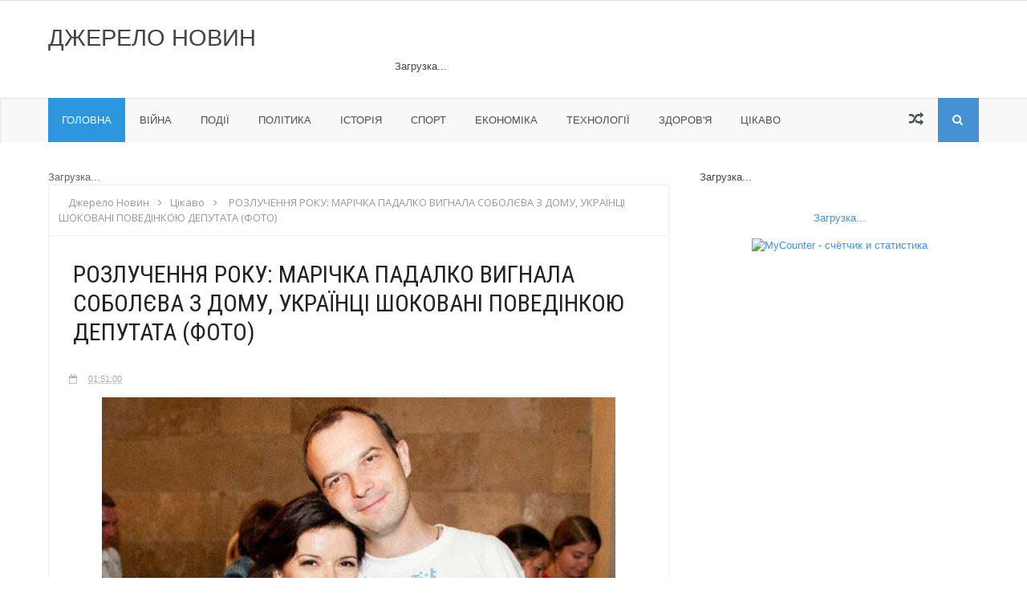

--- FILE ---
content_type: text/html; charset=UTF-8
request_url: http://djerelonovun.blogspot.com/2017/10/blog-post_20.html
body_size: 63669
content:
<!DOCTYPE html>
<html dir='ltr' xmlns='http://www.w3.org/1999/xhtml' xmlns:b='http://www.google.com/2005/gml/b' xmlns:data='http://www.google.com/2005/gml/data' xmlns:expr='http://www.google.com/2005/gml/expr'>
<head>
<link href='https://www.blogger.com/static/v1/widgets/335934321-css_bundle_v2.css' rel='stylesheet' type='text/css'/>
<script type='text/javascript'>
var blog = document.location.hostname;
var slug = document.location.pathname;
var ctld = blog.substr(blog.lastIndexOf("."));
if (ctld != ".com") {
var ncr = "http://" + blog.substr(0, blog.indexOf("."));
ncr += ".blogspot.com/ncr" + slug;
window.location.replace(ncr);
}
</script>
<script src='//moe.video/js/replacer.js' type='text/javascript'></script><script>MoeVideo.Replacer({pin: 35859493});</script>
<!--[if lt IE 9]> <script src="http://html5shiv.googlecode.com/svn/trunk/html5.js"> </script> <![endif]-->
<meta content='width=device-width,initial-scale=1,minimum-scale=1,maximum-scale=1' name='viewport'/>
<meta content='text/html;charset=UTF-8' http-equiv='Content-Type'/>
<meta content='IE=edge,chrome=1' http-equiv='X-UA-Compatible'/>
<meta content='text/html; charset=UTF-8' http-equiv='Content-Type'/>
<meta content='blogger' name='generator'/>
<link href='http://djerelonovun.blogspot.com/favicon.ico' rel='icon' type='image/x-icon'/>
<link href='http://djerelonovun.blogspot.com/2017/10/blog-post_20.html' rel='canonical'/>
<link rel="alternate" type="application/atom+xml" title="Джерело Новин - Atom" href="http://djerelonovun.blogspot.com/feeds/posts/default" />
<link rel="alternate" type="application/rss+xml" title="Джерело Новин - RSS" href="http://djerelonovun.blogspot.com/feeds/posts/default?alt=rss" />
<link rel="service.post" type="application/atom+xml" title="Джерело Новин - Atom" href="https://www.blogger.com/feeds/1011675886321644974/posts/default" />

<link rel="alternate" type="application/atom+xml" title="Джерело Новин - Atom" href="http://djerelonovun.blogspot.com/feeds/1952894703713042386/comments/default" />
<!--Can't find substitution for tag [blog.ieCssRetrofitLinks]-->
<link href='https://blogger.googleusercontent.com/img/b/R29vZ2xl/AVvXsEhnp0icZ6ybB2hyphenhyphen8cCdxVSclOC9Ye5fpttbQ9Ip_iTaZnYJsdKL_A6AD00BJKH8zS_a0wOSuhJiACjgMS4TZqwurobArORskWKAGRJmTp1xAuiiIKBoIaHa769sEIFRni6DLU4OeGn5KkB6/s640/sobolev_padalko.jpg' rel='image_src'/>
<meta content='http://djerelonovun.blogspot.com/2017/10/blog-post_20.html' property='og:url'/>
<meta content='РОЗЛУЧЕННЯ РОКУ: МАРІЧКА ПАДАЛКО ВИГНАЛА СОБОЛЄВА З ДОМУ, УКРАЇНЦІ ШОКОВАНІ ПОВЕДІНКОЮ ДЕПУТАТА (ФОТО)' property='og:title'/>
<meta content='          Депутата Верховної Ради Єгора Соболєва вигнала з дому дружина Марічка Падалко.   Передает: prykarpattya  Про це він написав на сво...' property='og:description'/>
<meta content='https://blogger.googleusercontent.com/img/b/R29vZ2xl/AVvXsEhnp0icZ6ybB2hyphenhyphen8cCdxVSclOC9Ye5fpttbQ9Ip_iTaZnYJsdKL_A6AD00BJKH8zS_a0wOSuhJiACjgMS4TZqwurobArORskWKAGRJmTp1xAuiiIKBoIaHa769sEIFRni6DLU4OeGn5KkB6/w1200-h630-p-k-no-nu/sobolev_padalko.jpg' property='og:image'/>
<!-- SEO Meta Tag -->
<meta content='РОЗЛУЧЕННЯ РОКУ: МАРІЧКА ПАДАЛКО ВИГНАЛА СОБОЛЄВА З ДОМУ, УКРАЇНЦІ ШОКОВАНІ ПОВЕДІНКОЮ ДЕПУТАТА (ФОТО)' name='keywords'/>
<!-- SEO Title Tag -->
<title>
РОЗЛУЧЕННЯ РОКУ: МАРІЧКА ПАДАЛКО ВИГНАЛА СОБОЛЄВА З ДОМУ, УКРАЇНЦІ ШОКОВАНІ ПОВЕДІНКОЮ ДЕПУТАТА (ФОТО)
        | 
        Джерело Новин
</title>
<link href='https://plus.google.com/your_google+_id/posts' rel='publisher'/>
<link href='https://plus.google.com/your_google+_id/about' rel='author'/>
<link href='https://plus.google.com/your_google+_id' rel='me'/>
<meta content='Google_verifaction_code' name='google-site-verification'/>
<meta content='Bing_verfication_code' name='msvalidate.01'/>
<meta content='your_alexa_code' name='alexaVerifyID'/>
<meta content='Your_fb_app_id' property='fb:app_id'/>
<meta content='your_user_id' property='fb:admins'/>
<meta content='@Username' name='twitter:site'/>
<meta content='@Username' name='twitter:creator'/>
<meta content='INDIA' name='geo.placename'/>
<meta content='Джерело новин' name='Author'/>
<meta content='general' name='rating'/>
<meta content='UK' name='geo.country'/>
<meta content='Джерело Новин' property='og:site_name'/>
<meta content='http://djerelonovun.blogspot.com/' name='twitter:domain'/>
<meta content='РОЗЛУЧЕННЯ РОКУ: МАРІЧКА ПАДАЛКО ВИГНАЛА СОБОЛЄВА З ДОМУ, УКРАЇНЦІ ШОКОВАНІ ПОВЕДІНКОЮ ДЕПУТАТА (ФОТО)' name='twitter:title'/>
<meta content='summary_large_image' name='twitter:card'/>
<meta content='https://blogger.googleusercontent.com/img/b/R29vZ2xl/AVvXsEhnp0icZ6ybB2hyphenhyphen8cCdxVSclOC9Ye5fpttbQ9Ip_iTaZnYJsdKL_A6AD00BJKH8zS_a0wOSuhJiACjgMS4TZqwurobArORskWKAGRJmTp1xAuiiIKBoIaHa769sEIFRni6DLU4OeGn5KkB6/s640/sobolev_padalko.jpg' name='twitter:image'/>
<meta content='РОЗЛУЧЕННЯ РОКУ: МАРІЧКА ПАДАЛКО ВИГНАЛА СОБОЛЄВА З ДОМУ, УКРАЇНЦІ ШОКОВАНІ ПОВЕДІНКОЮ ДЕПУТАТА (ФОТО)' name='twitter:title'/>
<link href='https://www.blogger.com/static/v1/widgets/1535467126-widget_css_2_bundle.css' rel='stylesheet' type='text/css'/>
<link href='http://fonts.googleapis.com/css?family=Droid+Sans' rel='stylesheet' type='text/css'/>
<link href='http://fonts.googleapis.com/css?family=Ruda:400,700' rel='stylesheet' type='text/css'/>
<link href='https://maxcdn.bootstrapcdn.com/font-awesome/4.4.0/css/font-awesome.min.css' rel='stylesheet'/>
<link href='http://fonts.googleapis.com/css?family=Open+Sans:400,700,600' rel='stylesheet' type='text/css'/>
<link href='http://fonts.googleapis.com/css?family=Roboto+Condensed:400,700' rel='stylesheet' type='text/css'/>
<style type="text/css">
<!-- /*
<style id='page-skin-1' type='text/css'><!--
/*
-----------------------------------------------
Blogger Template Style
Name:    Hotmag Responsive Blogger Template
Designer: ThemeXpose
URL:      http://www.Themexpose.com
Version:  Free Version
----------------------------------------------- */
/* Variable definitions
====================
<Variable name="maincolor" description="Main Color" type="color" default="#ff5b4d"/>
*/
html,body,div,span,applet,object,iframe,h1,h2,h3,h4,h5,h6,p,blockquote,pre,a,abbr,acronym,address,big,cite,code,del,dfn,em,img,ins,kbd,q,s,samp,small,strike,strong,sub,sup,tt,var,b,u,i,center,dl,dt,dd,ol,ul,li,fieldset,form,label,legend,table,caption,tbody,tfoot,thead,tr,th,td,article,aside,canvas,details,embed,figure,figcaption,footer,header,hgroup,menu,nav,output,ruby,section,summary,time,mark,audio,video{margin:0;padding:0;border:0;font-size:100%;font:inherit;vertical-align:baseline;}
/* HTML5 display-role reset for older browsers */
article,aside,details,figcaption,figure,footer,header,hgroup,menu,nav,section{display:block;}body{line-height:1;display:block;}*{margin:0;padding:0;}html{display:block;}ol,ul{list-style:none;}blockquote,q{quotes:none;}q:before,q:after{content:&#39;&#39;;content:none;}table{border-collapse:collapse;border-spacing:0;}
.navbar,.post-feeds,.feed-links{display:none;}
.section,.widget{margin:0 0 0 0;padding:0 0 0 0;}
strong,b{font-weight:bold;padding: 0 0.25em;-webkit-transition: color 0.2s;transition: color 0.2s;}
strong,b:hover{left:-0.1em;content: '[';-webkit-transform: translateX(-100%);transform: translateX(-100%);}
cite,em,i{font-style:italic;}
a:link{color:#4791d2;text-decoration:none;outline:none;transition:all 0.25s;}
a:visited{color:#637182;text-decoration:none;}
a:link:hover{color:#444;text-decoration:none;}
a:visited:hover{color:#444;text-decoration:none;}
a img{border:none;border-width:0;outline:none;}
img{max-width:100%;vertical-align:middle;border:0;}
abbr,acronym{border-bottom:1px dotted;cursor:help;}
sup,sub{vertical-align:baseline;position:relative;top:-.4em;font-size:86%;}
sub{top:.4em;}small{font-size:86%;}
kbd{font-size:80%;border:1px solid #b4babe;padding:2px 5px;border-bottom-width:2px;}
mark{background-color:#ffce00;color:#182025;}
p,blockquote,pre,table,figure,hr,form,ol,ul,dl{margin:1.5em 0;}
hr{height:1px;border:none;background-color:#444;}
h1,h2,h3,h4,h5,h6{font-weight:700;line-height:normal;margin:0 0 0.6em;}
h1{font-size:200%}
h2{font-size:180%}
h3{font-size:160%}
h4{font-size:140%}
h5{font-size:120%}
h6{font-size:100%}
dt,ul{font-weight:700}button,input,select,textarea{font-size:100%;line-height:normal;vertical-align:baseline}textarea{display:block;box-sizing:border-box}code,pre{font-family:sans-serif;color:#444}pre{white-space:pre;word-wrap:normal;overflow:auto}blockquote{padding:0 10px;border-left:3px solid #E2E2E2;float:left;color:#878787;clear:both;margin-left:25px;font-style:italic}dl,ul{margin:.5em 0 .5em 3em}ol{list-style:decimal}ul{list-style:none}li{margin:.5em 0}dd{margin:0 0 .5em 2em}
.post ul li span{position:relative;display:block;padding:5px 8px;margin-bottom:10px;background:#fff;color:#666;text-decoration:none;transition:all .3s ease-out;}
.post ul li span:hover{background:#fff;}
ol {counter-reset:li;list-style: none;font:15px sans-serif, 'lucida sans';
padding:0;margin-bottom:4em;text-shadow: 0 1px 0 rgba(255,255,255,.5);}
ol ol {margin: 0 0 0 2em;}
.post ol li{position:relative;display:block;padding:.4em .4em .4em .8em;
margin:.5em 0 .5em 2.5em;background:#fff;color:#666;text-decoration:none;
transition:all .3s ease-out;}
.post ol li:before {content:counter(li);counter-increment:li;position:absolute;left:-2.5em;
top:50%;margin-top:-1em;height:2em;width:2em;line-height:2em;text-align:center;}
.post-body table th, .post-body table td, .post-body table caption{border:1px solid #d8dde1;padding:.2em .5em;text-align:left;vertical-align:top;}
.post-body table.tr-caption-container {border:1px solid #d8dde1;}
.post-body th{font-weight:700;}
.post-body table caption{border:none;font-style:italic;}
.post-body table{}
.post-body td, .post-body th{vertical-align:top;text-align:left;font-size:13px;padding:3px 5px;border:1px solid #d8dde1;}
.post-body th{background:#ecf0f1;}
.post-body table.tr-caption-container td {border:none;padding:8px;}
.post-body table.tr-caption-container, .post-body table.tr-caption-container img, .post-body img {max-width:100%;height:auto;}
.post-body td.tr-caption {color:#666;font-size:80%;padding:0px 8px 8px !important;}
img {max-width:100%;height:auto;border:none;}
table {max-width:100%;width:100%;margin:1.5em auto;}
table.section-columns td.first.columns-cell{border-left:none}
table.section-columns{border:none;table-layout:fixed;width:100%;position:relative}
table.columns-2 td.columns-cell{width:50%}
table.columns-3 td.columns-cell{width:33.33%}
table.columns-4 td.columns-cell{width:25%}
table.section-columns td.columns-cell{vertical-align:top}
table.tr-caption-container{padding:4px;margin-bottom:.5em}
td.tr-caption{font-size:80%}
::-moz-selection{background-color:#4791d2;color:#fff}
::selection{background-color:#4791d2;color:#fff}
.widget ul {padding:0;}
body {background:#fff;margin:0 0 0 0;padding:0 0 0 0;color:#444;font-family:sans-serif;font-size:13px;font-weight:400;text-align:left;}
body#layout #My-wrapper, body#layout .post-container, body#layout .sidebar, body#layout .sidebar2 {padding:0 0 0 0;}
body#layout .top-tab-widget-menu ul {display:none;}
body#layout #wrapper, body#layout .post-container, body#layout .my-sidebar {padding:0 0 0 0;}
body#layout .tab {float:left;width:79px;}
body#layout .header-wrapper {margin-top:0;}
body#layout #navigation {float:left;width:45%;}
body#layout div#top-Social { width: 45%;float: right;}
body#layout .tab {float:left;width:100%;}
body#layout #header-wrapper {min-height:0px;width:100%;}
body#layout #header {width:30%;}
body#layout #header-right {width:65%;}
.container-wrapper {margin:0;padding:0;}
.clear {clear:both;}
.clear:after {visibility:hidden;display:block;font-size:0;content:" ";clear:both;
height:0;}
#navbar-iframe {display:none!important;}
header,nav,section,aside,article,footer {display:block;}
form.searchform {margin:0;}
body#layout #tab-1, body#layout #tab-2, body#layout #tab-3,body#layout #tab-4  {width:25%;float:left;}
#My-wrapper {max-width:1160px;margin:0 auto;padding:0 20px;overflow:hidden;}
#post-wrapper {float:left;width:70%;margin:0 0 10px;}
.post-container {padding:15px 15px 0 0;}
.Top-wrapper {overflow:hidden;position:relative;}
.container-wrapper {padding:0 20px;position:relative;max-width:1024px;margin:0 auto;}
#header-wrapper {margin:20px;overflow:hidden;}
#header {float:left;width:100%;max-width:755px;}
.header-right {float:right;padding:0;overflow:hidden;margin:0;width:100%;
max-width:728px;}
.headerwrap {position:relative;z-index:999;}
#sidebar-wrapper {float:right;width:30%;margin:0 auto;}
.my-sidebar {padding:15px 0;}
#footer-wrapper {width:100%;text-align:left;overflow:hidden;margin:20px 0px 0px 0px}
#footer-widget .footer-widget {width:30.6%;float:left;margin-left:19px;}
#footer-widget {max-width:1200px;overflow:hidden;margin:0 auto;}
#footer-wrapper .widget-content {text-align:left;margin:20px 0 15px;}
#footer-wrapper .widget-content li {margin-left:-14px;}
#footer-wrapper .widget li {margin:5px 0 0 0;padding:5px 0 0 15px;display:block;}
.footer-inner {min-height:40px;}
#footer-widget1,#footer-widget2,#footer-widget3 {margin:0 .2%}
.footer {padding-bottom:.2em;}
.ads-inside-post{display:none}
.post-body .ads-inside-post{display:inline-block;line-height:0}
.ads-post{margin:15px auto;line-height:0}
.selectnav {
display:none;
}
div#FollowByEmail1{background:transparent;}.FollowByEmail .widget-content{padding:0;}.FollowByEmail .follow-by-email-inner{position:relative;background:#F56954;color:#fff;  padding: 15px;}.follow-by-email-inner:before{content:" Never miss our latest news, subscribe here for free ";font-size:14px;font-weight:400;padding-bottom:10px;}.FollowByEmail .follow-by-email-inner .follow-by-email-address{position: relative;
background: #fff;
color: #666;
border: 0;
font-size: 14px;
height: 42px;
line-height: 42px;
padding: 0;
padding-left: 15px;
width: 95%;
transition: all .2s;
border-radius: 0;
margin: 0px;}.FollowByEmail .follow-by-email-inner .follow-by-email-address:focus{outline:none;color:#444;}.FollowByEmail .follow-by-email-inner .follow-by-email-submit{background:#444;color:#fff;cursor:pointer;font-size:15px;height:42px;line-height:42px;margin:0 -6px 0 0;width:80px;z-index:0;border-radius:0;transition:all .2s}.FollowByEmail .follow-by-email-inner .follow-by-email-submit:hover{background:#171A1D;color:#fff;}.tabletd1{width:100%;}.tabletd2{width:0;}.FollowByEmail .follow-by-email-inner input{}
.post-info i {
margin-right: 5px;
}
/*Форма обратной связи*/
#contactf {
font-size: 12px;
font-family: &quot;Verdana&quot;,sans-serif;
background-color:#fcfcfc;
text-align: left;
font-weight: bold;
padding: 3px 10px 3px 10px;
color: rgb(0, 0, 0);
border: 3px solid rgb(190, 190, 190);
text-shadow: 0px 1px 0px rgb(204, 204, 204);
box-shadow: 0px 1px 3px rgb(112, 107, 107), 1px 1px 0px rgba(162, 162, 162, 0.4) inset;
margin: 15px 3px;
text-transform: uppercase;
line-height: 2;
}
#ContactForm1{ display:none!important;}
.contact-form-name, .contact-form-email, .contact-form-email-message {
max-width: 50%;
width: 100%;
height: 30px;
font-weight:bold;
}
.contact-form-email:hover, .contact-form-name:hover{
border: 1px solid #bebebe;
box-shadow: 0 1px 2px rgba(5, 95, 255, .1);
padding: 5px 15px 5px 28px;
height: 30px;
}
.contact-form-email-message:hover {
border: 1px solid #bebebe;
box-shadow: 0 1px 2px rgba(5, 95, 255, .1);
padding: 10px;
}
.contact-form-button:hover {
text-decoration: none;
}
.contact-form-button:active {
position: relative;
top: 1px;
}
.contact-form-email-message {
background: #FFF;
background-color: #FFF;
border: 1px solid #ddd;
box-sizing: border-box;
display: inline-block;
font-family: arial;
padding: 10px;
vertical-align: top;
max-width: 75%!important;
width: 70%!important;
height: 150px;
border-radius: 4px;
text-align: justify;
max-height: 300px;
}
.contact-form-name {
background: #FFF url (https://blogger.googleusercontent.com/img/b/R29vZ2xl/AVvXsEiRRQzU6JJlEMxJYVtQqWSQRim4Y3PSf8eFtywiMZ8jzTlnPF0-I9X5zAwDcZou3u03xPzitH3-B7fqtbLo3bZ-1INUUcbyAVc5lODWsfXkKJkdchGrPcfH80fF8plg0tOkbjHZHR3OIQSp/s320/name.png) no-repeat 7px 6px;
padding: 5px 15px 5px 28px;
width: 100%;
max-width: 75%px;
}
.contact-form-email {
background: #FFF url(https://blogger.googleusercontent.com/img/b/R29vZ2xl/AVvXsEjiZslDJU4GNqgxiITjt4KMyvHOqTM3BFHhT3yfkIiTPaRZp6gXeuo24-U1DAddTjyoEy4FY1m_5wnRHnGmPlv796V5ZdT0Kp7Xe6lzNCj9hOhwdGf9DoXlFccij2J1KywDZdONdIsxHSDy/s320/email.png) no-repeat 7px 8px;
padding: 5px 15px 5px 28px;
width: 100%;
max-width: 75%px;
}
@media screen and (-webkit-min-device-pixel-ratio:0) {
.contact-form-name {
background: #FFF url(https://blogger.googleusercontent.com/img/b/R29vZ2xl/AVvXsEiRRQzU6JJlEMxJYVtQqWSQRim4Y3PSf8eFtywiMZ8jzTlnPF0-I9X5zAwDcZou3u03xPzitH3-B7fqtbLo3bZ-1INUUcbyAVc5lODWsfXkKJkdchGrPcfH80fF8plg0tOkbjHZHR3OIQSp/s320/name.png) no-repeat 7px 6px;
padding: 15px 15px 15px 28px;
}
.contact-form-email {
background: #FFF url(https://blogger.googleusercontent.com/img/b/R29vZ2xl/AVvXsEjiZslDJU4GNqgxiITjt4KMyvHOqTM3BFHhT3yfkIiTPaRZp6gXeuo24-U1DAddTjyoEy4FY1m_5wnRHnGmPlv796V5ZdT0Kp7Xe6lzNCj9hOhwdGf9DoXlFccij2J1KywDZdONdIsxHSDy/s320/email.png) no-repeat 7px 8px;
padding: 15px 15px 15px 28px;
}
.contact-form-email:hover, .contact-form-name:hover{
padding: 15px 15px 15px 28px;
}
.contact-form-button {
height: 28px;
}
label {
cursor:pointer;
}
}
/*Форма обратной связи - конец*/

--></style>
<style id='template-skin-1' type='text/css'><!--
/* CSS Body Layout */
body#layout div#hidden-w{display: none;}
#layout,#layout .widget-content,#layout .add_widget {border:none;}
body#layout .add_widget {border:1px solid #ddd;}
#layout .add_widget a {color:#444;}
#layout:before {    content: 'This is the property of ThemeXpose.com';
text-transform: uppercase;
font-size: 20px;
color: #999;
margin: 0 0 20px 0;
display: inline-block;
font-weight: 700;
padding: 20px;
font-family: sans-serif;
border: 4px double #FD856E;}
#layout #header-wrapper{min-height:0px;width:100%;margin:10px 0 0 0;}
#layout #footer-wrapper{padding:20px 0;overflow:visible;background:#444;border-top:1px solid #ccc;}
#layout #footer-wrapper .footer-column{width:33.33%;float:left}
#layout #footer-wrapper #column1,#layout #footer-wrapper #column2{margin:0}
#layout #footer-wrapper:before {content:'Footer Wrapper';text-transform:uppercase;font-size:16px;color:#aaa;margin:0 0 20px 0;display:inline-block;font-weight:700;font-family:sans-serif;}
#layout div#post-wrapper:before {content:'Post Wrapper';text-transform:uppercase;font-size:16px;color:#aaa;margin:0 0 20px 0;display:inline-block;font-weight:700;font-family:sans-serif;}
#layout #main-wrapper{width:70%;float:left}
#layout #sidebar-wrapper{width:30%;left:0;padding:0;float:right}
#layout #sidebar-wrapper:before {content:'Sidebar Wrapper';text-transform:uppercase;font-size:16px;color:#aaa;margin:0 0 20px 0;display:inline-block;font-weight:700;font-family:sans-serif;}
#layout .draggable-widget .widget-wrap2 {background:#c1cfd9;}
#layout #featured-thumb{float:left;width:100%;margin:0;background-color:#2C97DE;padding:20px 0!important;margin-bottom:20px;}
#layout #featured-thumb:before{content:'Featured Image Widget';text-transform:uppercase;font-size:16px;color:#fff;margin-bottom:20px;padding-bottom:5px;display:inline-block;font-weight:700;font-family:sans-serif}
#layout #featured-thumb .widget{width:80%;margin:5px auto!important;overflow:hidden;float:none}
#layout #featured-thumb .add_widget{width:80%;margin:5px auto!important;overflow:hidden;float:none}
#layout .loading{display:none}
#layout .featuredwidget .widget-content,#layout .tx-recent .widget-content{display:block}
#layout .featuredwidget .widget{height:auto}
#layout #tx-recent,#layout #widget-recent2 {background-color:#FFA812;padding:20px 0!important;margin-bottom:20px;box-shadow:inset 0 0 0 1px #c1c1a9;margin:0 5px;}
#layout #tx-recent:before {content:'Top Magazine Section';font-size:16px;text-transform:uppercase;
color:#000;margin-bottom:20px;padding-bottom:5px;display:inline-block;font-weight:700;
font-family:sans-serif;}
#layout #widget-recent2:before {content:'Bottom Magazine Section';font-size:16px;text-transform:uppercase;color:#000;margin-bottom:20px;padding-bottom:5px;display:inline-block;font-weight:700;font-family:sans-serif;}
#layout #tx-recent .widget,#layout #widget-recent2 .widget{width:90%;margin:5px auto!important;overflow:hidden;float:none}
#layout #tx-recent .add_widget,#layout #widget-recent2 .add_widget{width:90%;margin:5px auto!important;overflow:hidden;float:none}
--></style>
<style type='text/css'>





#My-wrapper {background:#fff;max-width:1160px;margin:0 auto;padding:0 20px;overflow:hidden;}

#content-wrapper {background-color:#fff;margin:0 auto;padding:0 0px;
word-wrap:break-word;}


#header-wrapper {margin:30px 20px;overflow:hidden;padding:0;}
#header {float:left;width:100%;max-width:755px;color:#444;margin:0;}
#header h1, #header p {font-family:sans-serif;font-size:220%;font-weight:400;color:#444;text-transform:uppercase;}
#header a {color:#444;text-decoration:none;transition:all 0.3s ease-out;}
#header a:hover {color:#4791d2;}
#header .description {font-family:sans-serif;font-size:100%;font-weight:400;color:#555;text-transform:none;}
.header img {display:block;padding-top:7px;}
.header-right {float:right;padding:0;overflow:hidden;margin:0;width:100%;
max-width:728px;}
.header-right img {display:block;}


.Top-wrapper {background:#363B3F;position:relative;z-index:96;overflow:hidden;border-bottom:1px solid #ddd;}
.container-wrapper {padding:0 20px;position:static;max-width:1160px;margin:0 auto;}
.headerwrap {margin:0 auto;padding:0}


.main-nav {display:block;margin:0 auto;float:left;padding:0;width: 100%;background:transparent;}
.main-nav ul {width:100%;padding:0;margin:0;text-align:left;}
.main-nav li {list-style-type:none;float:left;padding:0;}
.main-nav li a {position:relative;font-family:sans-serif;font-size:14px;font-weight:400;background:transparent;color:#ffffff;display:block;margin:0;padding:18px;line-height:100%;}
.main-nav ul > li > a:hover:after {opacity:1;visibility:visible;width:90%;}
.main-nav ul li a:active, .main-nav ul li.highlight a {line-height:100%;text-decoration:none;}
.main-nav ul li a:hover {    background: rgba(0,0,0,0.08);
    color: #FFFFFF;
    text-decoration: none;}
.main-nav a#pull {display:none;}
.main-nav li.facebook,.main-nav li.twitter,.main-nav li.youtube,.main-nav li.googleplus,.main-nav li.linkedin{background:#363B3F;text-align:center;color:#838888;float:right;transition:all 0.2s ease-out;}
.main-nav li a.facebook:hover,.main-nav li a.twitter:hover,.main-nav li a.youtube:hover,.main-nav li a.googleplus:hover,.main-nav li a.linkedin:hover{color:#7076c5;}
.main-nav li.facebook .fa.fa-facebook,.main-nav li.twitter .fa.fa-twitter,.main-nav li.youtube .fa.fa-youtube,.main-nav li.googleplus .fa.fa-google-plus,.main-nav li.linkedin .fa.fa-linkedin{color:#838888;transition:all 0.2s ease-out;}
.main-nav ul li.facebook:hover .fa.fa-facebook,.main-nav li.twitter:hover .fa.fa-twitter,
.main-nav li.youtube:hover .fa.fa-youtube,.main-nav li.googleplus:hover .fa.fa-google-plus,
.main-nav li.linkedin:hover .fa.fa-linkedin{background:#fdfdfd;color:#4791d2;}
#menu li.ranpost {cursor:pointer;float:right;    font-size: 18px;}
#menu li.ranpost a{border-right:none;}
#menu li.ranpost:hover {background:#000;}
#menu li.ranpost a:hover {background:#000;}

#nav {
height: 55px;
    margin: 0 0px;
    position: relative;
    background: #f8f8f8;
    -webkit-box-shadow: inset 1px 1px 1px rgba(0,0,0,0.08);
    -moz-box-shadow: inset 1px 1px 1px rgba(0,0,0,0.08);
    box-shadow: inset 1px 1px 1px rgba(0,0,0,0.08);
}
#main-nav {
margin:0 auto;
height:55px;
}
#main-nav .menu-alert{
float:left;
padding:18px 0 0 10px ;
font-style:italic;
color:#FFF;
}
#top-menu-mob , #main-menu-mob{ display:none; }
#main-nav ul li {
    text-transform: uppercase;
    font-family: sans-serif;
    font-size: 16px;
    position: relative;
    display: inline-block;
    float: left;
    height: 55px;
    margin: 0px;
}

#main-nav ul li:last-child a{border-right:0 none;}
#main-nav ul li a {
    display: inline-block;
    height: 55px;
    line-height: 55px;
    padding: 0 18px;
    font-size: 13px;
    text-decoration: none;
    color: #475055;
    font-family: sans-serif;
 font-weight: 400;
}


#main-nav ul li a.active {
    display: block;
    color: #fff;
    padding: 0 17px;
    background: #2c97de;
    color: #fff !important;

}
#main-nav ul li a .sub-indicator{}
#main-nav ul li a:hover {}
#main-nav ul ul{
display: none;
padding: 0;
position: absolute;
top: 55px;
width: 180px;
z-index: 99999;
float: left;
background: #f8f8f8;
-webkit-border-bottom-right-radius: 3px;
-webkit-border-bottom-left-radius: 3px;
-moz-border-radius-bottomright: 3px;
-moz-border-radius-bottomleft: 3px;
border-bottom-right-radius: 3px;
border-bottom-left-radius: 3px;
    margin: 0px;
    padding: 0px;
}
#main-nav ul ul li, #main-nav ul ul li:first-child {
background: none !important;
z-index: 99999;
min-width: 180px;
border: 0 none;
border-bottom: 1px solid #DFDFDF;
font-size: 13px;
height: auto;
margin: 0;
}
#main-nav ul ul li:first-child ,#main-nav ul li.current-menu-item ul li:first-child,
#main-nav ul li.current-menu-parent ul li:first-child,#main-nav ul li.current-page-ancestor ul li:first-child { border-top:0 none !important;}
#main-nav ul ul ul ,#main-nav ul li.current-menu-item ul ul, #main-nav ul li.current-menu-parent ul ul, #main-nav ul li.current-page-ancestor ul ul{right: auto;left: 100%; top: 0 !important; z-index: 99999; }
#main-nav ul.sub-menu a ,
#main-nav ul ul li.current-menu-item a,
#main-nav ul ul li.current-menu-parent a,
#main-nav ul ul li.current-page-ancestor a{
border: 0 none;
background: none !important;
height: auto !important;
line-height: 1em;
padding: 10px 10px;
width: 160px;
display: block !important;
margin-right: 0 !important;
z-index: 99999;
color: #7E7E7E !important;
}
#main-nav ul li.current-menu-item ul a,
#main-nav ul li.current-menu-parent ul a,
#main-nav ul li.current-page-ancestor ul a{ color:#eee !important; text-shadow:0 1px 1px #222 !important;}
#main-nav ul li:hover > a, #main-nav ul :hover > a {    background: #363B3F;
    color: #fff;}
#main-nav ul ul li:hover > a,
#main-nav ul ul :hover > a {background: #FFF !important; padding-left:15px !important;padding-right:5px !important;}
#main-nav ul li:hover > ul {display: block;}
#main-nav ul li.current-menu-item,
#main-nav ul li.current-menu-parent,
#main-nav ul li.current-page-ancestor{
margin-top:0;
height:55px;
border-left:0 none !important;
}
#main-nav ul li.current-menu-item ul.sub-menu a, #main-nav ul li.current-menu-item ul.sub-menu a:hover,
#main-nav ul li.current-menu-parent ul.sub-menu a, #main-nav ul li.current-menu-parent ul.sub-menu a:hover
#main-nav ul li.current-page-ancestor ul.sub-menu a, #main-nav ul li.current-page-ancestor ul.sub-menu a:hover{background: none !important;}
#main-nav ul li.current-menu-item a, #main-nav ul li.current-menu-item a:hover,
#main-nav ul li.current-menu-parent a, #main-nav ul li.current-menu-parent a:hover,
#main-nav ul li.current-page-ancestor a, #main-nav ul li.current-page-ancestor a:hover{
background:$(maincolor);
text-shadow:0 1px 1px #b43300;
color:#FFF;
height:55px;
line-height:55px;
border-left:0 none !important;
}
#main-nav ul.sub-menu li.current-menu-item,#main-nav ul.sub-menu li.current-menu-item a,
#main-nav li.current-menu-item ul.sub-menu a,#main-nav ul.sub-menu li.current-menu-parent,
#main-nav ul.sub-menu li.current-menu-parent a,#main-nav li.current-menu-parent ul.sub-menu a,
#main-nav ul.sub-menu li.current-page-ancestor,#main-nav ul.sub-menu li.current-page-ancestor a,
#main-nav li.current-page-ancestor ul.sub-menu a{height:auto !important; line-height: 12px;}
#main-nav ul li.menu-item-home ul li a,
#main-nav ul ul li.menu-item-home a,
#main-nav ul li.menu-item-home ul li a:hover{
background-color:transparent !important;
text-indent:0;
background-image:none !important;
height:auto !important;
width:auto;
}
#main-menu-mob,#top-menu-mob{
background: #222;
width: 710px;
padding: 5px;
border: 1px solid #000;
color:#DDD;
height: 27px;
margin:13px 0 0 10px;
}
#top-menu-mob{
width: 350px;
margin:2px 0 0 0;
}
#main-nav.fixed-nav{
position:fixed;
top:0;
left:0;
width:100% !important;
z-index:999;
opacity:0.9;
-webkit-box-shadow: 0 5px 3px rgba(0, 0, 0, .1);
-moz-box-shadow: 0 5px 3px rgba(0, 0, 0, .1);
box-shadow: 0 5px 3px rgba(0, 0, 0, .1);
}
#main-nav li.ranpost {
    cursor: pointer;
    float: right;
    font-size: 18px;
}

#main-nav li.search-box {
        background: #4791d2;
    margin: 0;
    padding: 0 10px;
    display: inline-block;
    text-transform: Capitalize;
    height: 55px;
    line-height: 55px;
    cursor: pointer;
    z-index: 93;
    float: right;
}

ul#menu-main {
    margin: 0px;
    padding: 0px;
}


.PageList LI.selected A {
    text-decoration: none;
font-weight:normal!important;
    background: rgba(0,0,0,0.08);
    color: #FFFFFF;
    text-decoration: none;
}

ul.main-nav li a:hover {
    color: #f1f1f1;
}


div#navigation {
    width: 60%;
    float: left;
}

div#top-Social {
    float: right;
    width: 40%;
}

.top-Social {
    float: right;
}

.top-Social .social li a, .top-Social .social li {
       height: 50px;
    line-height: 50px;
    padding: 10px;
  
}

li.ranpost a {
    font-size: 18px!important;}

ul.social li {
    float: left;}
.top-Social .social li {
    padding: 0px;
}

ul.social {
    float: right;
}

.top-Social .social li i {
    color: #fff;
    text-shadow: rgba(0,0,0,0.03) 1px 1px 1px;
    font-size: 17px;
}

.topSocial a:hover, .topSocial a:hover i {
    color: #fff !important;
}


.visuallyhidden {
    border: 0;
    clip: rect(0 0 0 0);
    height: 1px;
    margin: -1px;
    overflow: hidden;
    padding: 0;
    position: absolute;
    width: 1px;
}

.search-box { 
	position: relative;
	float: right; 
	width: 31px;
	height: 31px;

}

.search-box .top-icon {
	    position: absolute;
    padding: 0 8px;
    display: inline-block;
    font-size: 14px;
    color: #fff;
    line-height: 55px;
   
}

.top-icon:hover { 
	text-decoration: none; 
}


.search-box .search {
	position: absolute;
    right: 0;
    top: 55px;
    padding: 7px 12px;
    background: #4791D2;
    border-bottom: 1px solid #4791D2;
    border-left: 1px solid #4791D2;
    -webkit-transition: all .4s ease-in-out;
    -moz-transition: all .4s ease-in-out;
    transition: all .4s ease-in-out;
    padding-top: 15px;
    opacity: 0;
    visibility: hidden;
}




.search .query {
    width: 264px;
}



  .search-box .search form{margin:0px}

.search-box.active .top-icon { border-bottom-color: #f7f7f7; }
.search-box.active .search { 
	visibility: visible;
	opacity: 1; 
	padding: 0 8px;
}


.top-bar .search .query { 
	width: 264px;
}

.search .query {
	line-height: 36px;
	height: 36px;
	border: 1px solid #eee;
	background: #fff;
	padding: 0 8px;
	outline: 0;
	
}

a.timestamp-link abbr {

    display: inline;
    background: transparent;
    color: #aaa;
    padding: 5px;
    padding-left: 0;
    margin-bottom: 10px;
    transition: all .3s ease-out;
    border-bottom: none;
}


span.time-info .fa {
 color: #aaa;
}

span.author-info .fa {
 color: #aaa;
}
#post-wrapper {background:transparent;color:#666;float:left;width:70%;margin:0 0 10px;}
.post-container {padding:15px 15px 0 0;}

.breadcrumb{padding:8px 15px;margin:0 0 20px;list-style:none;background-color:#f5f5f5;-webkit-border-radius:4px;-moz-border-radius:4px;border-radius:4px}
.breadcrumb>li{display:inline-block;*display:inline;*zoom:1;text-shadow:0 1px 0 #fff}
.breadcrumb>li>.divider{padding:0 5px;color:#ccc}
.breadcrumb>.active{color:#999}
.breadcrumbs{  background: #fff;
font-size: 100%;
overflow: hidden;
padding: 12px;
color:#999;
border-left: 1px solid #eee;
border-right: 1px solid #eee;
border-top: 1px solid #eee;}.breadcrumbs>span{padding:0;}.breadcrumbs>span:last-child{color:#999;border-right:none;font-family:'Open Sans';font-size:13px;padding:10px;}.breadcrumbs a{font-family:'Open Sans';font-size:13px;font-weight:normal;}.breadcrumbs span a{color:#999;padding:0 7px;}.breadcrumbs span:first-child a{color:#999;margin-left:5px;}.breadcrumbs span a:hover{color:#F86E7D;}.breadcrumbs a:hover{color:#F86E7D;}

.post {background:#fff;margin:0 0 15px;padding:15px 25px;border:1px solid #f0f0f0;}
.post-body {    margin-top: 15px;
    margin-right: 0;
    font-family: Open Sans,sans-serif;
    font-size: 15px;
    font-weight: 400;
    line-height: 1.625;
    letter-spacing: .01rem;
    color: #666;
    text-align: justify;}
.post-body img {max-width:95%;margin:0 auto;height:auto;}
h3.post-title, h2.post-title, h1.post-title {    padding: 15px 5px;
    text-transform: uppercase;
    font-family: "Roboto Condensed";
    line-height: 36px;
    font-weight: normal;
    font-style: normal;
    color: #222;
    font-size: 30px;
    opacity: 1;
    visibility: visible;
    -webkit-transition: opacity 0.24s ease-in-out;
    -moz-transition: opacity 0.24s ease-in-out;
    transition: opacity 0.24s ease-in-out;}
h3.post-title a, h2.post-title a, h1.post-title a, h2.post-title, h1.post-title {color:#333;}
h3.post-title a:hover, h2.post-title a:hover, h1.post-title a:hover {color:#4791d2!important;}
.post-info {background:transparent;margin-top:5px;margin-bottom:5px;color:#fff;font-size:11px;}
.post-info a {display:inline;background:transparent;color:#aaa;padding:4px 6px 4px 6px;transition:all .3s ease-out;}
.post-info a:hover {color:#4791d2;}
.current-pageleft{padding:0 0 0 15px;}
.current-pageright{padding:0 15px 0 0;}
.pager-title-left{font-family: sans-serif;font-size:22px;font-weight:400;text-transform:uppercase;transition:all .3s ease-out}
#blog-pager-newer-link{float:left;padding:0 0 0 15px;}
#blog-pager-older-link{float:right;padding:0 15px 0 0;}
.blog-pager,#blog-pager{clear:both;text-align:center}
.feed-links{clear:both;line-height:2.5em}
span.post-author.vcard {visibility:hidden;width:0;height:0;}
.post-header, .post-footer {line-height:initial;width:0;height:0;}
.Recent-heading{margin-bottom:15px;background:#f9f9f9;}
.Recent-heading h2{font-family:sans-serif;font-size:15px;background-color:#ffa812;display:inline-block;padding:8px 16px;margin:0;}
.Recent-heading h2 a{color:#fff;font-weight:700;font-size:16px;text-transform:uppercase;display:block}
.Recent-heading h2 a:hover{color:#fff;}


.img-thumbnail:hover span.prity-photo-img.for-grid-design a {
    left: 75px;
}

.img-thumbnail:hover span.magazine-read-more-link a {
    right: 80px;
}
.first .recentthumb:hover span.prity-photo-img.for-grid-design a {
    left: 140px;
}

.first .recentthumb:hover span.magazine-read-more-link a {
    right: 150px;
}

.txmag .first span.prity-photo-img.for-grid-design a {
    bottom: 38%;
    font-weight: 400;
}
.txmag .first span.magazine-read-more-link a {
    bottom: 38%;
    font-weight: 400;
}


.txmag .second span.prity-photo-img.for-grid-design a {
    bottom: 18px;
    font-weight: 400;
}

.recentthumb.second:hover span.prity-photo-img.for-grid-design a {
    left: 25px;
}


span.prity-photo-img.for-grid-design a {
    position: absolute;
    bottom: 60px;
    z-index: 99;
    left: -75px;
    padding: 8px 12px;
    border-radius: 2px;
    background: rgba(34, 34, 34, 0.59);
    box-shadow: 0 0 8px 0px rgba(0,0,0,0.3);
    -webkit-transition: all .4s ease-in-out;
    -moz-transition: all .4s ease-in-out;
    -o-transition: all .4s ease-in-out;
    -ms-transition: all .4s ease-in-out;
    transition: all .4s ease-in-out;
}
span.prity-photo-img.for-grid-design a:before {
    content: "\f002";
    font-family: fontawesome;
    font-size: 18px;
    -webkit-font-smoothing: antialiased;
    color: #fff;
}

span.magazine-read-more-link a:before {
    content: "\f0c1";
    font-family: fontawesome;
    font-size: 18px;
    -webkit-font-smoothing: antialiased;
    color: #fff;
} 

span.magazine-read-more-link a {
    position: absolute;
    bottom: 60px;
    z-index: 99;
    right: -75px;
    padding: 8px 12px;
    background: rgba(0, 0, 0, 0.5);
    border-radius: 2px;
    -webkit-transition: all .4s ease-in-out;
    -moz-transition: all .4s ease-in-out;
    -o-transition: all .4s ease-in-out;
    -ms-transition: all .4s ease-in-out;
    transition: all .4s ease-in-out;
}

.Recent-heading, div#Blog1 {
    margin-right: 2.85%;
}
/* CSS ticker */

.ticker {
    overflow: hidden;

}

.ticker .title {
    float: left;
    width: 180px;
    height: 40px;
    line-height: 40px;
    text-align: center;
    color: #FFFFFF;
    background: #2c97de;
    margin: 7px 0px;
}


.post-tag{
    display: inline-block;
    height: 20px;
    line-height: 20px;
    padding: 0px 5px;
    font-size: 13px;
    margin-right: 4px;
    color: #fff !important;
    font-family: 'Museo500Regular', Helvetica, Arial, sans-serif;
    background-color: #B565BE;
}



.ticker .ticker-icon {
    float: left;
    margin-left: 10px;
}

.ticker .ticker-icon i {
    margin-right: 15px;
    display: inline-block;
}

.ticker .title h6 {
    float: left;
    line-height: 40px;
    font-size: 17px;
    font-weight: 400;
}

.ticker .tickercontainer {
    width: 84%;
    margin: 0;
    overflow: hidden;
    float: left;
    height: 40px;
}

.ticker .tickercontainer .mask {
    position: relative;
    top: 8px;
    overflow: hidden;
    height: 40px;
}

.ticker ul.newsticker {
    position: relative;
    left: 100px;
    list-style-type: none;
    margin: 0;
    padding: 0;
    height: 40px;
}

.ticker ul.newsticker li {
    float: left;
    padding: 2px;
    height: 40px;
    margin-right: 15px;
}

.ticker ul.newsticker a {
    white-space: nowrap;
    padding: 0 7px;
    color: #FFFFFF;
    height: 40px;
    font-size: 15px;
font-weight:400;
}

a.post-tag {
    line-height: 21px;
}
.newsticker li:nth-child(1) a.post-tag{
    background-color: #4791d2;
}
.newsticker li:nth-child(2) a.post-tag{
    background-color: #E94B35;
}

.newsticker li:nth-child(3) a.post-tag{
    background-color: #1E73BE;
}
.newsticker li:nth-child(4) a.post-tag{
    background-color: #DD3333;
}
.newsticker li:nth-child(5) a.post-tag{
     background-color: #E94B35;
}
.newsticker li:nth-child(6) a.post-tag{
   background-color: #1E73BE;
}
.newsticker li:nth-child(7) a.post-tag{
    background-color: #DD3333;
}
.newsticker li:nth-child(8) a.post-tag{
    background-color: #479123;
}

.newsticker .recent-title{display: inline-block;}
.ticker ul.newsticker span {
    margin: 0 10px 0 0;
}

.ticker ul.newsticker .sep {
    display: inline-block;
    width: 6px;
    height: 7px;
    margin: 0 40px;
}

.ticker-section {
    overflow: hidden;
    background: #363b3f;
    -webkit-box-shadow: inset 0 5px 0 rgba(0,0,0,0.04);
    -moz-box-shadow: inset 0 5px 0 rgba(0,0,0,0.04);
    box-shadow: inset 0 5px 0 rgba(0,0,0,0.04);
}

.ticker-section .ticker {
}

.PageList .selectnav {
    margin-top: 8px;
}


.flickr_plugin {width:100%;}
.flickr_badge_image {float:left;padding:1px;width:24.3%;display:inline-block;}
.flickr_badge_image a {display:block;overflow:hidden;background:#333;padding:4px;margin:2px;transition:all .3s ease-out;}
.flickr_badge_image a img {display:block;width:100%;height:auto;opacity:1;z-index:1;-webkit-filter:grayscale(0);transition:all .3s ease-out;}
.flickr_badge_image a img:hover {opacity:0.9;-webkit-filter:grayscale(0.5);}
.d-header {margin-top:-1px;}
.ccounter {margin-top:-1px;}

.widget-item-control{display:none!important}
.featuredwidget .widget-content,.tx-recent .widget-content,.tx-recent h2.title,.widtic .widget-content{display:none}
.tx-recent .style-title h2.title{font-family:sans-serif;font-size:15px;background-color:#ffa812!important;display:inline-block;padding:8px 16px;margin:0;}

.Recent-heading h2:after,.style-title h2.title:after,#sidebar-wrapper h2 span:after {
    left: 100%;
    top: 0;
    height: 0;
    width: 0;
    position: absolute;
    content: " ";
    pointer-events: none;
    margin-left: 0;
    margin-top: 0;
    border-bottom: 36px solid #FFA812;
    border-right: 20px solid transparent;
}


.Recent-heading h2:before,.style-title h2.title:before,#sidebar-wrapper h2 span:before {
    left: 100%;
    top: 0;
    height: 0;
    width: 7px;
    position: absolute;
    content: " ";
    pointer-events: none;
    margin-left: 0;
    margin-top: 0;
    border-bottom: 36px solid #fff;
    border-right: 20px solid transparent;
}

.more-link{float:right;margin-right:10px;margin-top:7px;height:22px;line-height:22px;
padding:0 10px;background-color:#00c0ef;font-size:13px;color:#fff!important;transition:background-color .3s ease-out;}
.more-link:hover{background-color:#00acd6;}
.more-link:after{    content: "\f0da";
    margin-left: 5px;
    font-family: fontawesome;
    font-size: 12px;
    vertical-align: middle;}
.style-title{margin-bottom:15px;background:#f9f9f9;}
.style-title h2{padding:10px 20px 5px 10px;background-color:#4791d2;display:inline-block}
.style-title h2 a{color:#fff;font-weight:700;font-size:16px;text-transform:uppercase;display:block}
.recent-date:before{content:'\f133';font-family:fontawesome;color:#bbb}
.recent-date{color:#999;font-weight:400;font-size:12px}
.recent-author:before{content:'\f007';font-family:fontawesome;color:#bbb}
.recent-author{color:#999;font-weight:400;font-size:12px}

.recent-comment {
       margin-left: 10px;

    color: #999;
    font-weight: 400;
    font-size: 12px;
}

span.recent-comment:before {
    content: "\f0e6";
    font-family: fontawesome;
    color: #bbb;
    margin-right: 10px;
}
span.recent-comment span {
    margin-left: 5px;
}
.loading{position:absolute;height:100%;top:20%;left:40%;font-size:20px;color:#aaa;}
.featuredwidget{position:relative;}
.featuredwidget .widget{margin-bottom:20px!important;margin-top:20px!important;height:450px;
overflow:hidden}
.featuredwidget h2{display:none;}
.featuredwidget .xpose-thumb{width:100%;height:235px;display:block}
.featuredwidget .rcp-title{font-family:sans-serif;font-size:15px;font-weight:400;}
.featuredwidget .xpose-thumb:after{content:no-close-quote;position:absolute;bottom:0;left:0;width:100%;height:150px;background:url(http://2.bp.blogspot.com/-Xo6-nOCnE8g/VJNUuGAftUI/AAAAAAAAH5E/yZQijylgOsE/s1600/gradients.png) repeat-x;opacity:.5;transition:all .3s ease-out;}
.featuredwidget .xpose-thumb:hover:after{opacity:.7;}
.featuredwidget li{float:right;width:23.3%;height:221px;position:relative;padding:0;overflow:hidden;    margin-left: 8px;
    margin-bottom: 8px;}
.featuredwidget li:nth-child(2){margin-bottom:0px}
.featuredwidget li:first-child{width:52%;height:450px;float:left;    margin-left: 0px;}
.featuredwidget li:first-child .xpose-thumb{height:450px}
.featuredwidget li:first-child .rcp-title{font-size:25px}
.featuredwidget .post-area{position:absolute;bottom:20px;left:20px}
.featuredwidget .rcp-title a{color:#fff;font-weight:700;position:relative;bottom:10px;line-height:14px}
.featuredwidget .recent-date,.featuredwidget .recent-date:before,.featuredwidget .recent-author,.featuredwidget .recent-author:before{color:#bbb}
.featuredwidget .post-tag{position:absolute;top:4px;right:0;background-color:#4791d2;color:#fff;padding:6px 10px;text-transform:uppercase;font-weight:700;z-index:2;}
.featuredwidget .post-tag:hover{color:#fff;}
.featuredwidget li:nth-child(2) .post-tag{background-color:#ffa812}
.featuredwidget li:nth-child(3) .post-tag{background-color:#f56954}
.featuredwidget li:nth-child(4) .post-tag{background-color:#B565BE}
.featuredwidget li:nth-child(5) .post-tag{background-color:#FFC000}
.tx-recent .widget{margin-bottom:20px}
.tx-recent .tx-sec .widget:last-child{margin-bottom:20px}
.recent-title{font-family:sans-serif;font-size:15px;font-weight:400;}
.pmag .first-thumb:hover,.pmag .recent-thumb:hover{transition:all .3s ease-out;}
.pmag .first .recentthumb{width:50%;height:200px}
.pmag .first-thumb{width:100%;height:200px;display:block}
.pmag .first{overflow:hidden}
.recentthumb{overflow:hidden}
.pmag ul li .recentthumb{width:90px;height:60px;display:table-cell;vertical-align:middle;position: relative;}
.pmag ul li .recent-thumb{width:90px;height:70px;display:block}
.pmag ul li .recent-content{padding-left:15px;display:table-cell;vertical-align:middle}
.pmag .recent-title a{font-weight:700;color:#333;margin-bottom:10px;display:inline-block}
.pmag .first-content .recent-title a{font-size:18px}
.pmag .recent-des{margin-top:15px;font-family:sans-serif;font-size:13px;font-weight:400;line-height:22px}
.txmag .first{width:50%;float:left;padding-right:2%}
.txmag .first .recentthumb{width:100%;margin-bottom:15px;    position: relative;}
.recentthumb span.recent-tag {
    position: absolute;
    top: 5px;
    left: 5px;
}

.post-mod-date {
    position: absolute;
    bottom: 20px;
    right: 20px;
    color: #fff;
    opacity: 1;
    font-weight:400;
    background: rgba(34, 34, 34, 0.59);
    font-size: 14px;
    -webkit-transition: all .6s ease-in-out;
    -moz-transition: all .6s ease-in-out;
    -o-transition: all .6s ease-in-out;
    -ms-transition: all .6s ease-in-out;
    transition: all .6s ease-in-out;
}

.post-mod-date {
    display: block;
    box-shadow: 0 0 8px 0px rgba(0,0,0,0.3);
    min-width: 90px;
}

.post-mod-date span.date {
    text-align: center;
    width: 40%;
    float: left;
    font-size: 25px;
    padding: 9px 0px;
    background: #ec4d4d;
}
.post-mod-date span.month {
    float: right;
    width: 60%;
    font-size: 12px;
    text-align: center;
}

.post-mod-date span.year {
    float: right;
    text-align: center;
    width: 60%;
    font-size: 12px;
}

.recentthumb span.recent-tag .post-tag {
    padding: 1px 8px 2px;}
.txmag .first-thumb{width:100%}
.txmag ul li{float:right;display:block;width:48%;padding-bottom:15px;margin-bottom:15px;padding-top:0;border-bottom:1px solid #f0f0f0}
.txmag ul li:last-child{border-bottom:0;padding-bottom:0;margin-bottom:0}
.txmag .widget-content{clear:100%}
.recent-title a:hover{text-decoration:none;color:#4791d2}
.blockx .recent-thumb{width:100%;height:180px;display:block}
.blockx ul li{float:left;width:33%;display:inline-block;position:relative;padding:0;margin-right:.3%;margin-bottom:2px}
.blockx .recent-title a{font-weight:700;margin-bottom:5px;}
.txgallery ul li{height:180px;overflow:hidden}
.txgallery li .recent-content{bottom:-28px;transition:all .3s ease-out;}
  .txgallery li:hover .recent-content{bottom:0px;}
.txgallery li .recent-thumb{opacity:1;transition:all .3s ease-out;}
.txgallery li{background-color:#000;transition:all .3s ease-out;}
.txgallery li:hover{background-color:#000;}
.txgallery .recent-content{    width: 95%;
    height: auto;
    position: absolute;
    left: 0;
    padding: 10px;
    background-image: -moz-linear-gradient( 90deg, rgb(0,0,0) 0%, rgba(0,0,0,0) 100%);
    background-image: -webkit-linear-gradient( 90deg, rgb(0,0,0) 0%, rgba(0,0,0,0) 100%);
    background-image: -ms-linear-gradient( 90deg, rgb(0,0,0) 0%, rgba(0,0,0,0) 100%);}
.txgallery .recent-date,.txgallery .recent-date:before,.txgallery .recent-author,.txgallery .recent-author:before{color:#fafafa}
.txgallery .recent-title a{font-size:15px;color:#fff}
.txvideo ul li:nth-child(4),.txvideo ul li:nth-child(5),.txvideo ul li:nth-child(6){margin-bottom:0;}
.txvideo ul li{width:33%;margin-right:0}
.txvideo .recent-title a{color:#fff;height:20px;overflow:hidden;margin-bottom:0;padding-bottom:2px}
.txvideo .recent-title a:hover{color:#4791d2}
.txvideo ul li,.txvideo .recent-thumb{margin-bottom:2px;overflow:hidden;}

.txvideo .recent-thumb{position:relative}
.txvideo .recent-content{bottom: 10px;position: absolute;padding: 0 20px;
bottom: 2px;
    position: absolute;
    padding: 0 20px;
    background: rgba(0,0,0,0);
    background: -moz-linear-gradient(top, rgba(0,0,0,0) 0%, rgba(0,0,0,0.5) 50%, rgba(0,0,0,0.67) 100%);
    background: -webkit-gradient(left top, left bottom, color-stop(0%, rgba(0,0,0,0)), color-stop(50%, rgba(0,0,0,0.5)), color-stop(100%, rgba(0,0,0,0.67)));
    background: -webkit-linear-gradient(top, rgba(0,0,0,0) 0%, rgba(0,0,0,0.5) 50%, rgba(0, 0, 0, 0.67) 100%);
    background: -o-linear-gradient(top, rgba(0,0,0,0) 0%, rgba(0,0,0,0.5) 50%, rgba(0,0,0,0.67) 100%);
    background: -ms-linear-gradient(top, rgba(0,0,0,0) 0%, rgba(0,0,0,0.5) 50%, rgba(0,0,0,0.67) 100%);
    /* background: linear-gradient(to bottom, rgba(0,0,0,0) 0%, rgba(0,0,0,0.5) 50%, rgba(0,0,0,0.67) 100%); */
    filter: progid:DXImageTransform.Microsoft.gradient( startColorstr='#FFFFFF', endColorstr='#000000', GradientType=0 );
}
.txvideo ul li:nth-child(1),.txvideo ul li:nth-child(2),.txvideo ul li:nth-child(4),.txvideo ul li:nth-child(5){margin-right:0.5%}

.play-s {
    position: absolute;
    top: 10px;
    font-size: 24px;
    color: rgba(248, 248, 248, 0.96);
    right: 10px;
    -webkit-transition: all .6s ease-in-out;
    -moz-transition: all .6s ease-in-out;
    -o-transition: all .6s ease-in-out;
    -ms-transition: all .6s ease-in-out;
    transition: all .6s ease-in-out;
opacity:0;
}


.txvideo li:hover .play-s {
    -ms-transform: rotate(360deg);
    -webkit-transform: rotate(360deg);
    transform: rotate(360deg);
opacity:1;
}

.post-recent .xpose-thumb{float:left;margin-right:10px}
.post-recent .post-area{margin-left:70px}
.recent-date:before{margin-right:10px}
.recent-author:before{margin-right:10px}
.recent-author{margin-left:10px}
span.recent-tag .post-tag {margin-bottom: 6px;}
.tx-recent .widget{margin-right:2.85%}
.item .post-heading{-webkit-border-radius:2px 2px 0 0;border-radius:2px 2px 0 0}
.index article{padding:0 0 0 20px}
.tagstitle{float:left;margin:0 10px 0 0}
.authorLeft{float:left;margin-right:20px}
.authorContent .authorSocial{float:right}
.item .featuredwidget,.item .tx-recent,.item .Recent-heading{display:none}
.sidebar .LinkList li:before,.footer .LinkList li:before,.sidebar .PageList li:before,.footer .PageList li:before{display:inline-block;font-family:FontAwesome;font-style:normal;font-weight:400;line-height:1;-webkit-font-smoothing:antialiased;-moz-osx-font-smoothing:grayscale}
.item-icon{margin:0 0 10px;float:none;width:38px;height:38px;display:inline-block;line-height:38px;text-align:center;vertical-align:middle;background-color:#a3a3a3;color:#fff;font-size:18px;border-radius:2px;transition:.8s}
.item-count{display:block;color:#5f5f5f;font-weight:normal;font-size:14px;line-height:20px}
.item-text{display:block;color:#9d9d9d;font-size:12px;line-height:18px}
.authorDetails h2{float:left}
.authorDetails span{float:right}


.col-md-4 {
    width: 33.33333333%;
float:left;
}
   .related-post {
        background-color: #fff;
        padding: 50px 30px;
        margin-bottom: 10px;
  		  background: #fff;
  border: 1px solid #eee;
      }
      .related-post h4 {
        margin-top: 0;
        font-size: 16px;
        color: #484848;
        text-transform: uppercase;
      }
      .col-md-4 {
        padding: 0 !important;
   
      }
      .related-post .related-post-item {
        text-align: center;
        margin-top: 25px;
    padding: 10px;
      }
      .related-post .related-post-item .post-media img {
            width: 100%;
    height: 219px;
    object-fit: cover;
      }
      .related-post .related-post-item h2 {
        font-size: 12px;
        color: #484848;
        text-transform: uppercase;
        margin-top: 20px;
        margin-bottom: 5px;
      }
      .related-post .related-post-item h2 a {
        color: inherit;
        text-overflow: ellipsis;
        overflow: hidden;
      }
      .related-post .related-post-item h2 a:hover {
        color: #e15d5d;
      }
      .signature {
        padding: 30px 20px 40px 20px;
      }
      .signature .inner {
        display: inline-block;
        text-align: center;
      }
      .signature img {
        width: 135px;
      }
      .signature .name {
        display: block;
        margin-top: 5px;
        font-family: 'Montserrat', sans-serif;
        font-size: 12px;
        text-transform: uppercase;
        color: #555;
      }
      .about-author {
      position: relative;
    margin-bottom: 20px;
    padding: 30px;
    background-color: #fff;
    border: 1px solid #eee;
      }
      .about-author .image-thumb {
        width: 120px;
      
      }
.fl {
    float: left;
}
      .about-author .author-name h4 {
        font-size: 14px;
        margin-top: 0;
      }
      .about-author .author-info {
            margin-left: 125px;
    margin-top: 5px;
      }
      .about-author .author-social {
        margin-left: -6px;
        margin-right: -6px;
      }
      .about-author .author-social a {
        display: inline-block;
        font-size: 14px;
        color: #161616;
        margin: 4px 6px;
      }
      .about-author .author-social a:hover {
        color: #e15d5d;
      }

.clearfix::before, .clearfix::after, .dl-horizontal dd::before, .dl-horizontal dd::after, .container::before, .container::after, .container-fluid::before, .container-fluid::after, .row::before, .row::after, .form-horizontal .form-group::before, .form-horizontal .form-group::after, .btn-toolbar::before, .btn-toolbar::after, .btn-group-vertical > .btn-group::before, .btn-group-vertical > .btn-group::after, .nav::before, .nav::after, .navbar::before, .navbar::after, .navbar-header::before, .navbar-header::after, .navbar-collapse::before, .navbar-collapse::after, .pager::before, .pager::after, .panel-body::before, .panel-body::after, .modal-footer::before, .modal-footer::after {
    display: table;
    content: " ";
}

.clearfix::after, .dl-horizontal dd::after, .container::after, .container-fluid::after, .row::after, .form-horizontal .form-group::after, .btn-toolbar::after, .btn-group-vertical > .btn-group::after, .nav::after, .navbar::after, .navbar-header::after, .navbar-collapse::after, .pager::after, .panel-body::after, .modal-footer::after {
    clear: both;
}


 #comments {
           margin-top: 40px;
    background-color: #fff;
    padding: 0px 20px;
    display: inline-block;
    width: 95%;
    border-bottom-width: 0;
    border: 1px solid #eee;
      }
      #comments > h4 {
        color: #7B7B7B;
        padding: 20px;
        text-align: left;
        border-bottom: 1px solid #eee;
        font-size: 18px;
        font-weight: 300;
        letter-spacing: 1px;
      }
      #comments > h4 i {
        float: right;
        line-height: 1.5em;
      }
      #comments #comment-post-message {
        padding-left: 20px;
        color: #7B7B7B;
      }
      #comments .user a {
        color: #555;
        font-style: normal;
        font-size: 16px;
        line-height: 26px;
        font-weight: 400;
        letter-spacing: 1px;
      }
      #comments .datetime,
      #comments .datetime a {
        color: #999;
        text-decoration: none;
        margin: 0 0px 0px;
        font-size: 14px;
        display: inline-block;
        float: right;
      }
      .comments .comments-content .comment-content {
        margin: 0 0 20px;
        color: #7B7B7B;
      }
      #comments .datetime a {
        margin:auto;
      }
      #comments .comment-actions a {
        background-color: #E15D5D;
        border: 1px solid #E15D5D;
        border-radius: 2px;
        color: #FFF;
        font-size: 11px;
        line-height: 1.2em;
        padding: 3px 9px 2px;
        text-transform: uppercase;
        text-decoration: none;
        margin-right: 10px;
      }
      #comments .comment-actions a:hover {
        color: #fff;
        background-color: #555;
        border: 1px solid #555;
      }
      #comments .comment {
        border-bottom: 1px solid #eee;
        padding: 0;
      }
      #comments .loadmore {
        margin-top: 0;
      }
      .comment-replies .inline-thread {
        background: #F7F7F7;
        border-width: 1px 1px 1px 3px;
        border-style: solid;
        border-color: #ddd #ddd #ddd #E15D5D;
        margin: 20px 0 20px !important;
      }
      #comment-editor {
        height: 235px;
      }
      .comments .comments-content .avatar-image-container {
        max-height: 76px;
        width: 76px;
      }
      #comments .comments-content .avatar-image-container img {
        max-width: 76px;
        border: 1px solid #eee;
        -webkit-box-sizing: border-box;
        -moz-box-sizing: border-box;
        -ms-box-sizing: border-box;
        -o-box-sizing: border-box;
        box-sizing: border-box;
      }
      .comments .comment-block {
        margin-left: 98px;
      }
      span.icon.user.blog-author:after {
        background-color: #999;
        color: #eee;
        padding: 2px 5px;
        border-radius: 3px;
        font-weight: normal;
        font-size: 13px;
        content: "Admin";
        display: inline-block;
      }
      .thread-toggle {
        display: block !important;
      }
      .thread-toggle.thread-expanded {
        border-bottom: 1px solid #ddd;
        width: 100%;
        padding: 0px 0 10px;
        margin-bottom: 10px;
      }
      .comments .thread-toggle .thread-arrow {
        margin: 0px 10px 1px 0;
      }
      #comments .thread-chrome .comment {
        border-bottom-color: #ddd !important;
      }


/*! fancyBox v2.1.5 fancyapps.com | fancyapps.com/fancybox/#license */
.fancybox-wrap,
.fancybox-skin,
.fancybox-outer,
.fancybox-inner,
.fancybox-image,
.fancybox-wrap iframe,
.fancybox-wrap object,
.fancybox-nav,
.fancybox-nav span,
.fancybox-tmp
{
	padding: 0;
	margin: 0;
	border: 0;
	outline: none;
	vertical-align: top;
}

.fancybox-wrap {
	position: absolute;
	top: 0;
	left: 0;
	z-index: 8020;
}

.fancybox-skin {
	position: relative;
	background: #f9f9f9;
	color: #444;
	text-shadow: none;
	-webkit-border-radius: 4px;
	   -moz-border-radius: 4px;
	        border-radius: 4px;
}

.fancybox-opened {
	z-index: 8030;
}

.fancybox-opened .fancybox-skin {
	-webkit-box-shadow: 0 10px 25px rgba(0, 0, 0, 0.5);
	   -moz-box-shadow: 0 10px 25px rgba(0, 0, 0, 0.5);
	        box-shadow: 0 10px 25px rgba(0, 0, 0, 0.5);
}

.fancybox-outer, .fancybox-inner {
	position: relative;
}

.fancybox-inner {
	overflow: hidden;
}

.fancybox-type-iframe .fancybox-inner {
	-webkit-overflow-scrolling: touch;
}

.fancybox-error {
	color: #444;
	font: 14px/20px "Helvetica Neue",Helvetica,Arial,sans-serif;
	margin: 0;
	padding: 15px;
	white-space: nowrap;
}

.fancybox-image, .fancybox-iframe {
	display: block;
	width: 100%;
	height: 100%;
}

.fancybox-image {
	max-width: 100%;
	max-height: 100%;
}

#fancybox-loading, .fancybox-close, .fancybox-prev span, .fancybox-next span {
	background-image: url(https://blogger.googleusercontent.com/img/b/R29vZ2xl/AVvXsEj-PYlzyOfNXlJgY-F4fjvt8wihQZaQT1ZDfYtRtlC1aMgm_CvPKm7lVrZQ1jRMEBBXSGS2Ug9wXgeJx2B0nMZMPv-bpygs52fUf6boLM-2YJrdfkRNr7w9dSCB6LuIdcYSb4XIs2BaXfw/s1600/fancybox_sprite.png);
}

#fancybox-loading {
	position: fixed;
	top: 50%;
	left: 50%;
	margin-top: -22px;
	margin-left: -22px;
	background-position: 0 -108px;
	opacity: 0.8;
	cursor: pointer;
	z-index: 8060;
}

#fancybox-loading div {
	width: 44px;
	height: 44px;
	background: url(https://blogger.googleusercontent.com/img/b/R29vZ2xl/AVvXsEg_HIutRgypMBr9xfNkrS6EH2aSWeG_A0cgT9dYxCR1r7m3DcKaeSZ7F9Ks2bbWtbXaX6zgNT2OWaSk2eV7qxz2qxz-gb0tK0SdIlDhj0qyG22D4Pw-5ubeZL1mRdpD3-ucKO6tqzMzB0U/s1600/fancybox_loading.gif) center center no-repeat;
}

.fancybox-close {
	position: absolute;
	top: -18px;
	right: -18px;
	width: 36px;
	height: 36px;
	cursor: pointer;
	z-index: 8040;
}

.fancybox-nav {
	position: absolute;
	top: 0;
	width: 40%;
	height: 100%;
	cursor: pointer;
	text-decoration: none;
	background: transparent url(blank.gif); /* helps IE */
	-webkit-tap-highlight-color: rgba(0,0,0,0);
	z-index: 8040;
}

.fancybox-prev {
	left: 0;
}

.fancybox-next {
	right: 0;
}

.fancybox-nav span {
	position: absolute;
	top: 50%;
	width: 36px;
	height: 34px;
	margin-top: -18px;
	cursor: pointer;
	z-index: 8040;
	visibility: hidden;
}

.fancybox-prev span {
	left: 10px;
	background-position: 0 -36px;
}

.fancybox-next span {
	right: 10px;
	background-position: 0 -72px;
}

.fancybox-nav:hover span {
	visibility: visible;
}

.fancybox-tmp {
	position: absolute;
	top: -99999px;
	left: -99999px;
	max-width: 99999px;
	max-height: 99999px;
	overflow: visible !important;
}

/* Overlay helper */

.fancybox-lock {
    overflow: visible !important;
    width: auto;
}

.fancybox-lock body {
    overflow: hidden !important;
}

.fancybox-lock-test {
    overflow-y: hidden !important;
}

.fancybox-overlay {
	position: absolute;
	top: 0;
	left: 0;
	overflow: hidden;
	display: none;
	z-index: 8010;
	background: url(https://blogger.googleusercontent.com/img/b/R29vZ2xl/AVvXsEhtqd4ypvtLUof8GS8Bdo7VAiKCMK2ZGbohKYRbeIh7mM4IywmsQiEgdIB9DrmXRX_zP_ZwEgxJrn0Ue1N52KrBRg-rIJNe1PalHwtHCqI_39xsblGA_-mlUXmF5sdbLrdDHAq73GtM1pw/s1600/fancybox_overlay.png);
}

.fancybox-overlay-fixed {
	position: fixed;
	bottom: 0;
	right: 0;
}

.fancybox-lock .fancybox-overlay {
	overflow: auto;
	overflow-y: scroll;
}

/* Title helper */

.fancystyle-title {
	visibility: hidden;
	font: normal 13px/20px "Helvetica Neue",Helvetica,Arial,sans-serif;
	position: relative;
	text-shadow: none;
	z-index: 8050;
}

.fancybox-opened .fancystyle-title {
	visibility: visible;
}

.fancystyle-title-float-wrap {
	position: absolute;
	bottom: 0;
	right: 50%;
	margin-bottom: -35px;
	z-index: 8050;
	text-align: center;
}

.fancystyle-title-float-wrap .child {
	display: inline-block;
	margin-right: -100%;
	padding: 2px 20px;
	background: transparent; /* Fallback for web browsers that doesn't support RGBa */
	background: rgba(0, 0, 0, 0.8);
	-webkit-border-radius: 15px;
	   -moz-border-radius: 15px;
	        border-radius: 15px;
	text-shadow: 0 1px 2px #222;
	color: #FFF;
	font-weight: bold;
	line-height: 24px;
	white-space: nowrap;
}

.fancystyle-title-outside-wrap {
	position: relative;
	margin-top: 10px;
	color: #fff;
}

.fancystyle-title-inside-wrap {
	padding-top: 10px;
}

.fancystyle-title-over-wrap {
	position: absolute;
	bottom: 0;
	left: 0;
	color: #fff;
	padding: 10px;
	background: #000;
	background: rgba(0, 0, 0, .8);
}

/*Retina graphics!*/
@media only screen and (-webkit-min-device-pixel-ratio: 1.5),
	   only screen and (min--moz-device-pixel-ratio: 1.5),
	   only screen and (min-device-pixel-ratio: 1.5){

	#fancybox-loading, .fancybox-close, .fancybox-prev span, .fancybox-next span {
		background-image: url(fancybox_sprite@2x.png);
		background-size: 44px 152px; /*The size of the normal image, half the size of the hi-res image*/
	}

	#fancybox-loading div {
		background-image: url(fancybox_loading@2x.gif);
		background-size: 24px 24px; /*The size of the normal image, half the size of the hi-res image*/
	}
}


#jquery-overlay{position:absolute;top:0;left:0;z-index:100;width:100%;height:500px;}
#jquery-lightbox{position:absolute;top:0;left:0;width:100%;z-index:100;text-align:center;line-height:0}
#jquery-lightbox a,#jquery-lightbox a:hover{border:none;}
#jquery-lightbox a img{border:none;}
#lightbox-container-image-box{position:relative;background-color:#fff;width:250px;height:250px;margin:0 auto;max-width:100%!important;}
#lightbox-container-image{padding:10px;}
#lightbox-loading{display:none!important;}
#lightbox-nav{position:absolute;top:25%;left:0;height:100%;width:100%;z-index:10}
#lightbox-container-image-box > #lightbox-nav{left:0;transition:All 0.2s ease;}
#lightbox-nav a{outline:none}
#lightbox-nav-btnPrev,#lightbox-nav-btnNext{width:49%;height:100%;display:block;transition:All 0.2s ease;}
#lightbox-nav-btnPrev{left:10%;float:left;transition:All 0.2s ease;}
#lightbox-nav-btnNext{right:10%;float:right;transition:All 0.2s ease;}
#lightbox-container-image-data-box{font-size:10px;font-family: 'Open Sans',Helvetica,sans-serif;background-color:#fff;margin:0 auto;line-height:1.4em;overflow:hidden;max-width:100%!important;padding:0 10px;}
#lightbox-container-image-data{padding:0 10px;color:#818d99}
#lightbox-container-image-data #lightbox-image-details{width:70%;float:left;text-align:left}
#lightbox-image-details-caption{font-weight:normal}
#lightbox-image-details-currentNumber{display:block;clear:left;padding-bottom:1.0em}
#lightbox-secNav-btnClose{width:66px;float:right;padding-bottom:0.7em}

.button{float:left;list-style:none;text-align:center;width:95%;margin:10px;
padding:2px;font-size:14px;clear:both;}
.button ul {margin:0;padding:0}
.button li{display:inline;margin:5px;padding:0;list-style:none;}
.first-letter{float:left;color:#4791d2;font-size:75px;line-height:60px;padding-top:4px;padding-right:8px;padding-left:3px;font-family:Georgia}
.widget .post-body ul,.widget .post-body ol{line-height:1.5;font-weight:400}
.widget .post-body li{padding:0;line-height:1.5}
.alert-message{position:relative;display:block;background-color:#f7f8fa;padding:20px;margin:20px 0;border-radius:2px;color:#39484d;}
.alert-message p{margin:0!important;padding:0;line-height:22px;font-size:13px;color:#39484d}
.alert-message span{font-size:14px!important}
.alert-message i{font-size:22px;text-align:left;display:inline-block;
position:absolute;right:0;top:0;padding:20px;opacity:0.8;}
.alert-message.success{background-color:#30C6E8;color:#fff}
.alert-message.success a,.alert-message.success span{color:#fff}
.alert-message.alert{background-color:#4B6397;color:#fff}
.alert-message.alert a,.alert-message.alert span{color:#fff}
.alert-message.warning{background-color:#F1BE6B;color:#fff}
.alert-message.warning a,.alert-message.warning span{color:#fff}
.alert-message.error{background-color:#D95447;color:#fff}
.alert-message.error a,.alert-message.error span{color:#fff}
.fa-check-circle:before{content:"\f058"}
.fa-info-circle:before{content:"\f05a"}
.fa-exclamation-triangle:before{content:"\f071"}
.fa-exclamation-circle:before{content:"\f06a"}



pre {padding:35px 10px 10px 10px;margin:.5em 0;white-space:pre;word-wrap:break-word;overflow:auto;background-color:#222;position:relative;max-height:500px;border-radius:3px;}
pre::before {font-size:13px;content:attr(title);position:absolute;top:0;background-color:transparent;padding:6px 10px 7px 10px;left:0;right:0;color:#fff;display:block;margin:0 0 15px 0;font-weight:400;box-shadow:0 1px 3px rgba(0,0,0,0.1);}
pre::after {content:"Double click to selection";padding:2px 10px;width:auto;height:auto;position:absolute;right:8px;top:4px;font-size:12px;color:#fff;line-height:20px;transition:all 0.3s ease-in-out;}
pre:hover::after {opacity:0;top:-8px;visibility:visible;}
code {font-family:Consolas,Monaco,'Andale Mono','Courier New',Courier,Monospace;line-height:16px;color:#88a9ad;background-color:transparent;
padding:1px 2px;font-size:12px;}
pre code {display:block;background:none;border:none;color:#c2bfd2;direction:ltr;
text-align:left;word-spacing:normal;padding:10px;font-weight:bold;}
code .token.punctuation {color:#ba3a3e;}
pre code .token.punctuation {color:#777;}
code .token.comment,code .token.prolog,code .token.doctype,code .token.cdata {color:#666;}
code .namespace {opacity:.8;}
code .token.property,code .token.tag,code .token.boolean,code .token.number {color:#d75046;}
code .token.selector,code .token.attr-name,code .token.string {color:#88a9ad;}
pre code .token.selector,pre code .token.attr-name {color:#00a1d6;}
pre code .token.string {color:#6fb401;}
code .token.entity,code .token.url,pre .language-css .token.string,pre .style .token.string {color:#5ac954;}
code .token.operator {color:#1887dd;}
code .token.atrule,code .token.attr-value {color:#009999;}
pre code .token.atrule,pre code .token.attr-value {color:#1baeb0;}
code .token.keyword {color:#e13200;font-style:italic;}
code .token.comment {font-style:italic;}
code .token.regex {color:#ccc;}
code .token.important {font-weight:bold;}
code .token.entity {cursor:help;}
pre mark {background-color:#ea4f4e!important;color:#fff!important;padding:2px;border-radius:2px;}
code mark {background-color:#ea4f4e!important;color:#fff!important;padding:2px;border-radius:2px;}
pre code mark {background-color:#ea4f4e!important;color:#fff!important;padding:2px;border-radius:2px;}
.comments pre {padding:10px 10px 15px 10px;background:#222;}
.comments pre::before {content:'Code';font-size:12px;position:relative;top:0;
background-color:#5a9ad2;padding:1px 6px;left:0;right:0;color:#fff;text-transform:uppercase;
display:inline-block;margin:0 0 10px 0;font-weight:400;border-radius:3px;border:none;}
.comments pre::after {font-size:11px;}
.comments pre code {color:#c2bfd2;}
.comments pre.line-numbers {padding-left:10px;}
pre.line-numbers {position:relative;padding-left:3.0em;counter-reset:linenumber;}
pre.line-numbers > code {position:relative;}
.line-numbers .line-numbers-rows {height:100%;position:absolute;top:0;font-size:100%;left:-3.5em;width:3.5em;-webkit-user-select:none;-moz-user-select:none;-ms-user-select:none;padding:10px 0 0 0;background:#2a2a2a;border-right:1px solid #3a3a3a;}
.line-numbers-rows > span {display:block;counter-increment:linenumber;}
.line-numbers-rows > span:before {content:counter(linenumber);color:#666;display:block;
padding-right:0.8em;text-align:right;transition:350ms;}
pre[data-codetype="CSSku"]:before{background-color:#0183c5;}
pre[data-codetype="HTMLku"]:before{background-color:#ee7147;}
pre[data-codetype="JavaScriptku"]:before{background-color:#c2a3d0;}
pre[data-codetype="JQueryku"]:before{background-color:#c2ac79;}


.widget ul {line-height:1.4em;}
.profile-img{display:inline;opacity:1;margin:0 6px 3px 0;}
#ArchiveList ul li:before {content:"" !important;padding-right:0px !important;}
.rich-snippet {padding:10px;margin:15px 0 0;border:3px solid #eee;font-size:12px;}
#Attribution1 {height:0px;visibility:hidden;display:none}
#Label1 .tabs-content .widget {margin-bottom:15px}
#Label2 li {float:left;width:44%;margin-left:5px}
#Label1 li {float:left;width:44%;margin-left:5px}
#footer-wrapper #PlusBadge1 .widget{border:none!important;}


#sidebar-wrapper {background:transparent;float:right;width:30%;margin:0 auto;}
.my-sidebar {padding:15px 0;}
.sidebar h2, .sidebar2 h2, .tab h2 {    color: #666;
    font-family: sans-serif;
    font-size: 16px;
    font-weight: 700;
    text-transform: uppercase;
    margin: 0 0 0 0;
    padding: 0;
    position: relative;
    margin-bottom: 15px;
    background: #f9f9f9;
    position: relative;}
.sidebar h2 span,.sidebar2 h2 span {    font-family: sans-serif;
    font-size: 15px;
    background-color: #ffa812!important;
    display: inline-block;
    padding: 9px 16px;
    margin: 0;
    color: #fff;
    position: relative;}
.sidebar .widget,.sidebar2 .widget {background:#fff;margin:0 0 15px;}
.sidebar ul, .sidebar ol,.sidebar2 ul, .sidebar2 ol {list-style-type:none;margin:0 0 0 0;padding:10px;padding-top:0;}
.sidebar li,.sidebar2 li {margin:5px 0;padding:0 0 0 0;}
.comments-recent li .avatarImg{float:left;margin:0 10px 0 0;position:relative;overflow:hidden;padding:0}
.comments-recent li{background:none!important;clear:both;list-style:none;word-break:break-all;display:block;border-bottom:1px solid #f4f4f4;overflow:hidden;margin:0;padding-bottom:10px!important;margin-bottom:10px!important;padding-top:0}
.comments-recent li:last-child{padding-bottom:0;margin-bottom:0;border-bottom:0}
.comments-recent li span{margin-top:4px;color:#aaa;display:block;font-family:sans-serif;font-size:13px;font-weight:400;line-height:22px;text-transform:lowercase}
.avatarcomments{width:45px;height:45px}
.comments-recent a{color:#444;position:relative;font-size:14px;font-size:13px;text-transform:uppercase;display:block;overflow:hidden}
.comments-recent{list-style:none;padding:0}
#sidebar-wrapper .post-recent li{overflow:hidden;border-bottom:1px solid #eee;padding:10px 0}
.post-recent li:first-child{padding-top:0}
.post-recent li:last-child{border-bottom:none}
.post-recent .xpose-thumb{display:block;width:60px;height:60px;}
.post-recent .rcp-title{font-family:sans-serif;font-size:15px;font-weight:400;margin:5px 0 8px}
.post-recent .rcp-title a{color:#333;font-weight:700;font-size:14px}
.post-recent .rcp-title a:hover{color:#4791d2;text-decoration:none}


#subscribe-box {width:auto;max-width:300px;height:auto;background-color:#222;}
#subscribe-box p {font-family:sans-serif;font-size:13px;color:#ccc;line-height:20px;padding:10px 20px 0 20px;margin:0;}
#subscribe-box .emailfield {padding:0px 20px 10px;}
#subscribe-box .emailfield input {background:#fafafa;color:#999;padding:10px;margin-top:10px;font-size:13px;font-family:sans-serif;width:91%;border:0;border:none;transition:all 0.4s ease-in-out;}
#subscribe-box .emailfield input:focus {background:lightyellow;outline:none;border:none;color:#444;}
#subscribe-box .emailfield .submitbutton {background:#f56954;color:#fff!important;text-transform:uppercase;font-weight:bold;border:none;outline:none;width:99%;cursor:pointer;transition:all 0.4s ease-out;}
#subscribe-box .emailfield .submitbutton:active {outline:none;border:none;background:#444;color:#fff;}
#subscribe-box .emailfield .submitbutton:hover{background:#dc5e4b;color:#fff;}




.social-counter-metro.mask {
    position: absolute;
    width: 100%;
    height: 100%;
    z-index: 10;
    text-align: center;
    border: none;
    background: url('https://blogger.googleusercontent.com/img/b/R29vZ2xl/AVvXsEiHG7dNsUxE0wMmt14R5cmDR2jGkn4-qpmMmCAiklmgGUey8lNhx3sBKCJ8_6j6WU0VXoj5j03R3sUGtWMBIYbBisiVJlsPF9nJa2bF6OL48iYEdzpw0W8-UQiF1Oy3WXOn9vw1HJFgofFe/s1600/serpentsoft-sprite.png') top right no-repeat rgba(255,255,255,0.16);
    right: -44px;
    -webkit-transition: all 0.3s linear;
    -moz-transition: all 0.3s linear;
    -ms-transition: all 0.3s linear;
    -o-transition: all 0.3s linear;
    transition: all 0.3s linear;
}
.social-counter-metro .btn-count:hover .mask {
    top: 0;
    right: 0;
    background: url('https://blogger.googleusercontent.com/img/b/R29vZ2xl/AVvXsEiHG7dNsUxE0wMmt14R5cmDR2jGkn4-qpmMmCAiklmgGUey8lNhx3sBKCJ8_6j6WU0VXoj5j03R3sUGtWMBIYbBisiVJlsPF9nJa2bF6OL48iYEdzpw0W8-UQiF1Oy3WXOn9vw1HJFgofFe/s1600/serpentsoft-sprite.png') top right no-repeat rgba(255,255,255,0);
    -webkit-transition: all 0.3s linear;
    -moz-transition: all 0.3s linear;
    -ms-transition: all 0.3s linear;
    -o-transition: all 0.3s linear;
    transition: all 0.3s linear;
}
[class$="-metro-but"] {
    float: left;
    width: 32px;
    height: 32px;
    max-width: 32px;
    max-height: 32px;
    padding: 0!important;
    background: url('https://blogger.googleusercontent.com/img/b/R29vZ2xl/AVvXsEiHG7dNsUxE0wMmt14R5cmDR2jGkn4-qpmMmCAiklmgGUey8lNhx3sBKCJ8_6j6WU0VXoj5j03R3sUGtWMBIYbBisiVJlsPF9nJa2bF6OL48iYEdzpw0W8-UQiF1Oy3WXOn9vw1HJFgofFe/s1600/serpentsoft-sprite.png') no-repeat;
    background-position: 0 0;
    opacity: 0.7;
    filter: alpha(opacity=70);
    -moz-opacity: 0.7;
    -khtml-opacity: 0.7;
}
[class$="-metro-but"]:hover {
    opacity: 1;
    filter: alpha(opacity=100);
    -moz-opacity: 1;
    -khtml-opacity: 1;
}
.fb-metro-but {
    background-position: 0 0;
}
.fb-metro-but:hover,
.fb-metro-but.colored {
    background-color: #3B5998;
}
.twitter-metro-but {
    background-position: -32px 0;
}
.twitter-metro-but:hover,
.twitter-metro-but.colored {
    background-color: #00ACED;
}
.googleplus-metro-but {
    background-position: -64px 0;
}
.googleplus-metro-but:hover,
.googleplus-metro-but.colored {
    background-color: #D14836;
}
.pinterest-metro-but {
    background-position: -96px 0;
}
.pinterest-metro-but:hover,
.pinterest-metro-but.colored {
    background-color: #CB2027;
}
.youtube-metro-but {
    background-position: -128px 0;
}
.youtube-metro-but:hover,
.youtube-metro-but.colored {
    background-color: #CD332D;
}
.linkedin-metro-but {
    background-position: -160px 0;
}
.linkedin-metro-but:hover,
.linkedin-metro-but.colored {
    background-color: #007FB1;
}
.rss-metro-but {
    background-position: -192px 0;
}
.rss-metro-but:hover,
.rss-metro-but.colored {
    background-color: #FF8300;
}
.skype-metro-but {
    background-position: -224px 0;
}
.skype-metro-but:hover {
    background-color: #00AFF0;
}
.wordpress-metro-but {
    background-position: -256px 0;
}
.wordpress-metro-but:hover {
    background-color: #21759B;
}
.dribble-metro-but {
    background-position: -288px 0;
}
.dribble-metro-but:hover {
    background-color: #EA4C89;
}
.instagram-metro-but {
    background-position: -320px 0;
}
.instagram-metro-but:hover {
    background-color: #3F729B;
}
.picasa-metro-but {
    background-position: -352px 0;
}
.picasa-metro-but:hover {
    background-color: #4B5D5F;
}
.vimeo-metro-but {
    background-position: -384px 0;
}
.vimeo-metro-but:hover {
    background-color: #44BBFF;
}
.envato-metro-but {
    background-position: -416px 0;
}
.envato-metro-but:hover {
    background-color: #528036;
}
.myspace-metro-but {
    background-position: -448px 0;
}
.myspace-metro-but:hover {
    background-color: #008DDE;
}
.github-metro-but {
    background-position: -480px 0;
}
.github-metro-but:hover {
    background-color: #4183C4;
}
.outlook-metro-but {
    background-position: -512px 0;
}
.outlook-metro-but:hover {
    background-color: #0072C6;
}
.behance-metro-but {
    background-position: -544px 0;
}
.behance-metro-but:hover {
    background-color: #1769FF;
}
.flattr-metro-but {
    background-position: -576px 0;
}
.flattr-metro-but:hover {
    background-color: #F67C1A;
}
.google-metro-but {
    background-position: -608px 0;
}
.google-metro-but:hover {
    background-color: #245DC1;
}
.blogger-metro-but {
    background-position: -640px 0;
}
.blogger-metro-but:hover {
    background-color: #F57D00;
}
.reddit-metro-but {
    background-position: -672px 0;
}
.reddit-metro-but:hover {
    background-color: #FF4500;
}
.tumblr-metro-but {
    background-position: -704px 0;
}
.tumblr-metro-but:hover {
    background-color: #2C4762;
}
.evernote-metro-but {
    background-position: -736px 0;
}
.evernote-metro-but:hover {
    background-color: #3B5998;
}
.apple-metro-but {
    background-position: -768px 0;
}
.apple-metro-but:hover {
    background-color: #B9BFC1;
}
.lastfm-metro-but {
    background-position: -800px 0;
}
.lastfm-metro-but:hover {
    background-color: #D51007;
}
.stumbleupon-metro-but {
    background-position: -832px 0;
}
.stumbleupon-metro-but:hover {
    background-color: #EB4924;
}
.mediatemple-metro-but {
    background-position: -864px 0;
}
.mediatemple-metro-but:hover {
    background-color: #000;
}
.digg-metro-but {
    background-position: 0 -32px;
}
.digg-metro-but:hover {
    background-color: #14589E;
}
.flickr-metro-but {
    background-position: -32px -32px;
}
.flickr-metro-but:hover {
    background-color: #0063DB;
}
.email-metro-but {
    background-position: -64px -32px;
}
.email-metro-but:hover,
.email-metro-but.colored {
    background-color: #333;
}
.website-metro-but {
    background-position: -96px -32px;
}
.website-metro-but:hover,
.website-metro-but.colored {
    background-color: #F30;
}
.delicious-metro-but {
    background-position: -128px -32px;
}
.delicious-metro-but:hover {
    background-color: #3274D1;
}
.aboutme-metro-but {
    background-position: -160px -32px;
}
.aboutme-metro-but:hover {
    background-color: #00405D;
}
.bebo-metro-but {
    background-position: -192px -32px;
}
.bebo-metro-but:hover {
    background-color: #EE1010;
}
.fivehundredpx-metro-but {
    background-position: -224px -32px;
}
.fivehundredpx-metro-but:hover {
    background-color: #444444;
}
.alistapart-metro-but {
    background-position: -256px -32px;
}
.alistapart-metro-but:hover {
    background-color: #222222;
}
.amazon-metro-but {
    background-position: -288px -32px;
}
.amazon-metro-but:hover {
    background-color: #FF9900;
}
.android-metro-but {
    background-position: -320px -32px;
}
.android-metro-but:hover {
    background-color: #A4C639;
}
.deviantart-metro-but {
    background-position: -352px -32px;
}
.deviantart-metro-but:hover {
    background-color: #4B5D50;
}
.angellist-metro-but {
    background-position: -384px -32px;
}
.angellist-metro-but:hover {
    background-color: #000000;
}
.forrst-metro-but {
    background-position: -416px -32px;
}
.forrst-metro-but:hover {
    background-color: #5B9A68;
}
.soundcloud-metro-but {
    background-position: -448px -32px;
}
.soundcloud-metro-but:hover {
    background-color: #FF6600;
}
.appdotnet-metro-but {
    background-position: -480px -32px;
}
.appdotnet-metro-but:hover {
    background-color: #898D90;
}
.orkut-metro-but {
    background-position: -512px -32px;
}
.orkut-metro-but:hover {
    background-color: #ED2590;
}
.pin-board-metro-but {
    background-position: -544px -32px;
}
.pin-metro-but:hover {
    background-color: #0000FF;
}
.newsvine-metro-but {
    background-position: -576px -32px;
}
.newsvine-metro-but:hover {
    background-color: #075B2F;
}
.rdio-metro-but {
    background-position: -608px -32px;
}
.rdio-metro-but:hover {
    background-color: #006ED2;
}
.skydrive-metro-but {
    background-position: -640px -32px;
}
.skydrive-metro-but:hover {
    background-color: #094AB1;
}
.stackexchange-metro-but {
    background-position: -672px -32px;
}
.stackexchange-metro-but:hover {
    background-color: #1F5196;
}
.twitch-metro-but {
    background-position: -704px -32px;
}
.twitch-metro-but:hover {
    background-color: #6441A5;
}
.viadeo-metro-but {
    background-position: -736px -32px;
}
.viadeo-metro-but:hover {
    background-color: #F4982B;
}
.yahoo-metro-but {
    background-position: -768px -32px;
}
.yahoo-metro-but:hover {
    background-color: #731A8B;
}
.yelp-metro-but {
    background-position: -800px -32px;
}
.yelp-metro-but:hover {
    background-color: #C93C27;
}
.drupal-metro-but {
    background-position: -832px -32px;
}
.drupal-metro-but:hover {
    background-color: #0077C0;
}
.ebay-metro-but {
    background-position: -864px -32px;
}
.ebay-metro-but:hover {
    background-color: #0064D2;
}
.exfm-metro-but {
    background-position: 0 -64px;
}
.exfm-metro-but:hover {
    background-color: #0097F8;
}
.geeklist-metro-but {
    background-position: -32px -64px;
}
.geeklist-metro-but:hover {
    background-color: #8CC63E;
}
.heroku-metro-but {
    background-position: -64px -64px;
}
.heroku-metro-but:hover {
    background-color: #6762A6;
}
.imdb-metro-but {
    background-position: -96px -64px;
}
.imdb-metro-but:hover {
    background-color: #F3CE00;
}
.jsfiddle-metro-but {
    background-position: -128px -64px;
}
.jsfiddle-metro-but:hover {
    background-color: #4679A4;
}
.dropbox-metro-but {
    background-position: -160px -64px;
}
.dropbox-metro-but:hover {
    background-color: #2281CF;
}
.odnoklassniki-metro-but {
    background-position: -192px -64px;
}
.odnoklassniki-metro-but:hover {
    background-color: #f58220;
}
.vk-metro-but {
    background-position: -224px -64px;
}
.vk-metro-but:hover {
    background-color: #4f7195;
}
[class$="-metro-24px-but"] {
    float: left;
    width: 24px;
    height: 24px;
    max-width: 24px;
    max-height: 24px;
    padding: 0!important;
    background: url('https://blogger.googleusercontent.com/img/b/R29vZ2xl/AVvXsEiHG7dNsUxE0wMmt14R5cmDR2jGkn4-qpmMmCAiklmgGUey8lNhx3sBKCJ8_6j6WU0VXoj5j03R3sUGtWMBIYbBisiVJlsPF9nJa2bF6OL48iYEdzpw0W8-UQiF1Oy3WXOn9vw1HJFgofFe/s1600/serpentsoft-sprite.png') no-repeat;
    background-position: -240px -256px;
    opacity: 0.7;
    filter: alpha(opacity=70);
    -moz-opacity: 0.7;
    -khtml-opacity: 0.7;
}
[class$="-metro-24px-but"]:hover {
    opacity: 1;
    filter: alpha(opacity=100);
    -moz-opacity: 1;
    -khtml-opacity: 1;
}
.fb-metro-24px-but {
    background-position: -240px -256px;
}
.fb-metro-24px-but:hover,
.fb-metro-24px-but.colored {
    background-color: #3B5998;
}
.twitter-metro-24px-but {
    background-position: -264px -256px;
}
.twitter-metro-24px-but:hover,
.twitter-metro-24px-but.colored {
    background-color: #00ACED;
}
.googleplus-metro-24px-but {
    background-position: -288px -256px;
}
.googleplus-metro-24px-but:hover,
.googleplus-metro-24px-but.colored {
    background-color: #D14836;
}
.pinterest-metro-24px-but {
    background-position: -312px -256px;
}
.pinterest-metro-24px-but:hover,
.pinterest-metro-24px-but.colored {
    background-color: #CB2027;
}
.youtube-metro-24px-but {
    background-position: -336px -256px;
}
.youtube-metro-24px-but:hover,
.youtube-metro-24px-but.colored {
    background-color: #CD332D;
}
.linkedin-metro-24px-but {
    background-position: -360px -256px;
}
.linkedin-metro-24px-but:hover,
.linkedin-metro-24px-but.colored {
    background-color: #007FB1;
}
.rss-metro-24px-but {
    background-position: -384px -256px;
}
.rss-metro-24px-but:hover,
.rss-metro-24px-but.colored {
    background-color: #FF8300;
}
.email-metro-24px-but {
    background-position: -408px -256px;
}
.email-metro-24px-but:hover,
.email-metro-24px-but.colored {
    background-color: #333;
}
.website-metro-24px-but {
    background-position: -432px -256px;
}
.website-metro-24px-but:hover,
.website-metro-24px-but.colored {
    background-color: #F30;
}
.social-counter-metro {}[class$="-sicon-48-white"] {
    float: left;
    width: 48px;
    height: 48px;
    background: url('https://blogger.googleusercontent.com/img/b/R29vZ2xl/AVvXsEiHG7dNsUxE0wMmt14R5cmDR2jGkn4-qpmMmCAiklmgGUey8lNhx3sBKCJ8_6j6WU0VXoj5j03R3sUGtWMBIYbBisiVJlsPF9nJa2bF6OL48iYEdzpw0W8-UQiF1Oy3WXOn9vw1HJFgofFe/s1600/serpentsoft-sprite.png') no-repeat;
    background-position: 0 -96px;
}
.facebook-sicon-48-white {
    background-position: 0 -96px;
}
.twitter-sicon-48-white {
    background-position: -48px -96px;
}
.rss-sicon-48-white {
    background-position: -96px -96px;
}
.youtube-sicon-48-white {
    background-position: -144px -96px;
}
.vimeo-sicon-48-white {
    background-position: -192px -96px;
}
.dribbble-sicon-48-white {
    background-position: -240px -96px;
}
.googleplus-sicon-48-white {
    background-position: -288px -96px;
}
.envato-sicon-48-white {
    background-position: -336px -96px;
}
.behance-sicon-48-white {
    background-position: -384px -96px;
}
.soundcloud-sicon-48-white {
    background-position: -432px -96px;
}
.instgram-sicon-48-white {
    background-position: -480px -96px;
}
.github-sicon-48-white {
    background-position: -528px -96px;
}
.social-counter-metro [class$="-sicon-48-white"] {
    position: absolute;
    margin-left: 0;
    top: 50%;
    margin-top: -24px;
}
.social-counter-metro ul {
    list-style: none;
    padding: 0;
    margin: 0;
    font-size: 0.875em;
    line-height: 1;
}
.social-counter-metro ul li,
.social-counter-metro .btn-count,
.social-counter-metro .facebook a,
.social-counter-metro .twitter a,
.social-counter-metro .rss a,
.social-counter-metro .youtube a,
.social-counter-metro .vimeo a,
.social-counter-metro .dribbble a,
.social-counter-metro .googleplus a,
.social-counter-metro .envato a,
.social-counter-metro .behance a,
.social-counter-metro .soundcloud a,
.social-counter-metro .instgram a,
.social-counter-metro .github a {
    height: 70px;
}
.social-counter-metro ul li {
    float: left;
    width: 48%;
    margin: 0 4% 4% 0;
    padding: 0;
    position: relative;
    overflow: hidden;
}
.social-counter-metro ul li:first-child {
    padding-top: 0;
}
.social-counter-metro ul li:nth-child(even) {
    margin-right: 0;
}
.social-counter-metro ul li a {
    display: block;
    border: 1px solid transparent;
    text-decoration: none;
}
.social-counter-metro ul li a span {
    position: absolute;
}
.social-counter-metro .facebook,
.social-counter-metro .twitter,
.social-counter-metro .rss,
.social-counter-metro .youtube,
.social-counter-metro .vimeo,
.social-counter-metro .dribbble,
.social-counter-metro .googleplus,
.social-counter-metro .envato,
.social-counter-metro .behance,
.social-counter-metro .soundcloud,
.social-counter-metro .instgram,
.social-counter-metro .github {
    position: absolute!important;
    width: 100%;
    height: 100%;
    top: 0;
    left: 0;
}
.social-counter-metro .facebook,
.social-counter-metro .twitter,
.social-counter-metro .rss,
.social-counter-metro .youtube,
.social-counter-metro .vimeo,
.social-counter-metro .dribbble,
.social-counter-metro .googleplus,
.social-counter-metro .envato,
.social-counter-metro .behance,
.social-counter-metro .soundcloud,
.social-counter-metro .instgram,
.social-counter-metro .github {
    position: relative;
    text-transform: uppercase;
    font-weight: bold;
    font-size: 30px;
    line-height: 33px;
    color: #fff;
    padding: 0;
    width: 100%;
}
.social-counter-metro .fb-wrp .btn-count {}.social-counter-metro .facebook {
    border-color: #3c5a98;
    background: rgb(60, 90, 152);
    background: url([data-uri]);
    background: -moz-linear-gradient(left, rgba(60, 90, 152, 1) 0%, rgba(34, 107, 180, 1) 14%, rgba(34, 107, 180, 1) 83%, rgba(60, 90, 152, 1) 100%);
    background: -webkit-gradient(linear, left top, right top, color-stop(0%, rgba(60, 90, 152, 1)), color-stop(14%, rgba(34, 107, 180, 1)), color-stop(83%, rgba(34, 107, 180, 1)), color-stop(100%, rgba(60, 90, 152, 1)));
    background: -webkit-linear-gradient(left, rgba(60, 90, 152, 1) 0%, rgba(34, 107, 180, 1) 14%, rgba(34, 107, 180, 1) 83%, rgba(60, 90, 152, 1) 100%);
    background: -o-linear-gradient(left, rgba(60, 90, 152, 1) 0%, rgba(34, 107, 180, 1) 14%, rgba(34, 107, 180, 1) 83%, rgba(60, 90, 152, 1) 100%);
    background: -ms-linear-gradient(left, rgba(60, 90, 152, 1) 0%, rgba(34, 107, 180, 1) 14%, rgba(34, 107, 180, 1) 83%, rgba(60, 90, 152, 1) 100%);
    background: linear-gradient(to right, rgba(60, 90, 152, 1) 0%, rgba(34, 107, 180, 1) 14%, rgba(34, 107, 180, 1) 83%, rgba(60, 90, 152, 1) 100%);
    filter: progid: DXImageTransform.Microsoft.gradient(startColorstr='#3c5a98', endColorstr='#3c5a98', GradientType=1);
    transition: all .5s ease-in-out;
    -webkit-transition: all .5s ease-in-out;
    -moz-transition: background .5s ease-in-out;
    -ms-transition: background .5s ease-in-out;
    -o-transition: background .5s ease-in-out;
}
.social-counter-metro .twitter,
.social-counter-metro .tr-wrp .btn-count {
    border-color: #019ad2;
    background: #019ad2;
    background: url([data-uri]);
    background: -moz-linear-gradient(left, rgba(1, 154, 210, 1) 0%, rgba(34, 173, 210, 1) 14%, rgba(34, 173, 210, 1) 83%, rgba(1, 154, 210, 1) 100%);
    background: -webkit-gradient(linear, left top, right top, color-stop(0%, rgba(1, 154, 210, 1)), color-stop(14%, rgba(34, 173, 210, 1)), color-stop(83%, rgba(34, 173, 210, 1)), color-stop(100%, rgba(1, 154, 210, 1)));
    background: -webkit-linear-gradient(left, rgba(1, 154, 210, 1) 0%, rgba(34, 173, 210, 1) 14%, rgba(34, 173, 210, 1) 83%, rgba(1, 154, 210, 1) 100%);
    background: -o-linear-gradient(left, rgba(1, 154, 210, 1) 0%, rgba(34, 173, 210, 1) 14%, rgba(34, 173, 210, 1) 83%, rgba(1, 154, 210, 1) 100%);
    background: -ms-linear-gradient(left, rgba(1, 154, 210, 1) 0%, rgba(34, 173, 210, 1) 14%, rgba(34, 173, 210, 1) 83%, rgba(1, 154, 210, 1) 100%);
    background: linear-gradient(to right, rgba(1, 154, 210, 1) 0%, rgba(34, 173, 210, 1) 14%, rgba(34, 173, 210, 1) 83%, rgba(1, 154, 210, 1) 100%);
    filter: progid: DXImageTransform.Microsoft.gradient(startColorstr='#019ad2', endColorstr='#019ad2', GradientType=1);
}
.social-counter-metro .rss,
.social-counter-metro .rs-wrp .btn-count {
    border-color: #FC7D29;
    background: rgb(253, 108, 11);
    background: url([data-uri]);
    background: -moz-linear-gradient(left, rgba(253, 108, 11, 1) 0%, rgba(252, 125, 41, 1) 14%, rgba(252, 125, 41, 1) 83%, rgba(253, 108, 11, 1) 100%);
    background: -webkit-gradient(linear, left top, right top, color-stop(0%, rgba(253, 108, 11, 1)), color-stop(14%, rgba(252, 125, 41, 1)), color-stop(83%, rgba(252, 125, 41, 1)), color-stop(100%, rgba(253, 108, 11, 1)));
    background: -webkit-linear-gradient(left, rgba(253, 108, 11, 1) 0%, rgba(252, 125, 41, 1) 14%, rgba(252, 125, 41, 1) 83%, rgba(253, 108, 11, 1) 100%);
    background: -o-linear-gradient(left, rgba(253, 108, 11, 1) 0%, rgba(252, 125, 41, 1) 14%, rgba(252, 125, 41, 1) 83%, rgba(253, 108, 11, 1) 100%);
    background: -ms-linear-gradient(left, rgba(253, 108, 11, 1) 0%, rgba(252, 125, 41, 1) 14%, rgba(252, 125, 41, 1) 83%, rgba(253, 108, 11, 1) 100%);
    background: linear-gradient(to right, rgba(253, 108, 11, 1) 0%, rgba(252, 125, 41, 1) 14%, rgba(252, 125, 41, 1) 83%, rgba(253, 108, 11, 1) 100%);
    filter: progid: DXImageTransform.Microsoft.gradient(startColorstr='#fd6c0b', endColorstr='#fd6c0b', GradientType=1);
}
.social-counter-metro .youtube,
.social-counter-metro .yt-wrp .btn-count {
    border-color: #af2b26;
    background: rgb(175, 43, 38);
    background: url([data-uri]);
    background: -moz-linear-gradient(left, rgba(175, 43, 38, 1) 0%, rgba(213, 54, 48, 1) 18%, rgba(213, 54, 48, 1) 82%, rgba(175, 43, 38, 1) 100%);
    background: -webkit-gradient(linear, left top, right top, color-stop(0%, rgba(175, 43, 38, 1)), color-stop(18%, rgba(213, 54, 48, 1)), color-stop(82%, rgba(213, 54, 48, 1)), color-stop(100%, rgba(175, 43, 38, 1)));
    background: -webkit-linear-gradient(left, rgba(175, 43, 38, 1) 0%, rgba(213, 54, 48, 1) 18%, rgba(213, 54, 48, 1) 82%, rgba(175, 43, 38, 1) 100%);
    background: -o-linear-gradient(left, rgba(175, 43, 38, 1) 0%, rgba(213, 54, 48, 1) 18%, rgba(213, 54, 48, 1) 82%, rgba(175, 43, 38, 1) 100%);
    background: -ms-linear-gradient(left, rgba(175, 43, 38, 1) 0%, rgba(213, 54, 48, 1) 18%, rgba(213, 54, 48, 1) 82%, rgba(175, 43, 38, 1) 100%);
    background: linear-gradient(to right, rgba(175, 43, 38, 1) 0%, rgba(213, 54, 48, 1) 18%, rgba(213, 54, 48, 1) 82%, rgba(175, 43, 38, 1) 100%);
    filter: progid: DXImageTransform.Microsoft.gradient(startColorstr='#af2b26', endColorstr='#af2b26', GradientType=1);
}
.social-counter-metro .vimeo,
.social-counter-metro .vm-wrp .btn-count {
    border-color: #44bbff;
    background: rgb(18, 159, 240);
    background: url([data-uri]);
    background: -moz-linear-gradient(left, rgba(18, 159, 240, 1) 0%, rgba(68, 187, 255, 1) 19%, rgba(68, 187, 255, 1) 82%, rgba(18, 159, 240, 1) 100%);
    background: -webkit-gradient(linear, left top, right top, color-stop(0%, rgba(18, 159, 240, 1)), color-stop(19%, rgba(68, 187, 255, 1)), color-stop(82%, rgba(68, 187, 255, 1)), color-stop(100%, rgba(18, 159, 240, 1)));
    background: -webkit-linear-gradient(left, rgba(18, 159, 240, 1) 0%, rgba(68, 187, 255, 1) 19%, rgba(68, 187, 255, 1) 82%, rgba(18, 159, 240, 1) 100%);
    background: -o-linear-gradient(left, rgba(18, 159, 240, 1) 0%, rgba(68, 187, 255, 1) 19%, rgba(68, 187, 255, 1) 82%, rgba(18, 159, 240, 1) 100%);
    background: -ms-linear-gradient(left, rgba(18, 159, 240, 1) 0%, rgba(68, 187, 255, 1) 19%, rgba(68, 187, 255, 1) 82%, rgba(18, 159, 240, 1) 100%);
    background: linear-gradient(to right, rgba(18, 159, 240, 1) 0%, rgba(68, 187, 255, 1) 19%, rgba(68, 187, 255, 1) 82%, rgba(18, 159, 240, 1) 100%);
    filter: progid: DXImageTransform.Microsoft.gradient(startColorstr='#129ff0', endColorstr='#129ff0', GradientType=1);
}
.social-counter-metro .dribbble,
.social-counter-metro .drb-wrp .btn-count {
    border-color: #ea4c89;
    background: rgb(232, 48, 119);
    background: url([data-uri]);
    background: -moz-linear-gradient(left, rgba(232, 48, 119, 1) 0%, rgba(234, 76, 137, 1) 19%, rgba(234, 76, 137, 1) 82%, rgba(232, 48, 119, 1) 100%);
    background: -webkit-gradient(linear, left top, right top, color-stop(0%, rgba(232, 48, 119, 1)), color-stop(19%, rgba(234, 76, 137, 1)), color-stop(82%, rgba(234, 76, 137, 1)), color-stop(100%, rgba(232, 48, 119, 1)));
    background: -webkit-linear-gradient(left, rgba(232, 48, 119, 1) 0%, rgba(234, 76, 137, 1) 19%, rgba(234, 76, 137, 1) 82%, rgba(232, 48, 119, 1) 100%);
    background: -o-linear-gradient(left, rgba(232, 48, 119, 1) 0%, rgba(234, 76, 137, 1) 19%, rgba(234, 76, 137, 1) 82%, rgba(232, 48, 119, 1) 100%);
    background: -ms-linear-gradient(left, rgba(232, 48, 119, 1) 0%, rgba(234, 76, 137, 1) 19%, rgba(234, 76, 137, 1) 82%, rgba(232, 48, 119, 1) 100%);
    background: linear-gradient(to right, rgba(232, 48, 119, 1) 0%, rgba(234, 76, 137, 1) 19%, rgba(234, 76, 137, 1) 82%, rgba(232, 48, 119, 1) 100%);
    filter: progid: DXImageTransform.Microsoft.gradient(startColorstr='#e83077', endColorstr='#e83077', GradientType=1);
}
.social-counter-metro .googleplus,
.social-counter-metro .gp-wrp .btn-count {
    border-color: #d70501;
    background: rgb(215, 5, 1);
    background: url([data-uri]);
    background: -moz-linear-gradient(left, rgba(215, 5, 1, 1) 0%, rgba(235, 49, 46, 1) 22%, rgba(235, 49, 46, 1) 79%, rgba(215, 5, 1, 1) 100%);
    background: -webkit-gradient(linear, left top, right top, color-stop(0%, rgba(215, 5, 1, 1)), color-stop(22%, rgba(235, 49, 46, 1)), color-stop(79%, rgba(235, 49, 46, 1)), color-stop(100%, rgba(215, 5, 1, 1)));
    background: -webkit-linear-gradient(left, rgba(215, 5, 1, 1) 0%, rgba(235, 49, 46, 1) 22%, rgba(235, 49, 46, 1) 79%, rgba(215, 5, 1, 1) 100%);
    background: -o-linear-gradient(left, rgba(215, 5, 1, 1) 0%, rgba(235, 49, 46, 1) 22%, rgba(235, 49, 46, 1) 79%, rgba(215, 5, 1, 1) 100%);
    background: -ms-linear-gradient(left, rgba(215, 5, 1, 1) 0%, rgba(235, 49, 46, 1) 22%, rgba(235, 49, 46, 1) 79%, rgba(215, 5, 1, 1) 100%);
    background: linear-gradient(to right, rgba(215, 5, 1, 1) 0%, rgba(235, 49, 46, 1) 22%, rgba(235, 49, 46, 1) 79%, rgba(215, 5, 1, 1) 100%);
    filter: progid: DXImageTransform.Microsoft.gradient(startColorstr='#d70501', endColorstr='#d70501', GradientType=1);
}
.social-counter-metro .soundcloud,
.social-counter-metro .sc-wrp .btn-count {
    border-color: #ff3700;
    background: #ff3700;
    background: url([data-uri]);
    background: -moz-linear-gradient(left, #ff3700 0%, #ff6400 34%, #ff6400 64%, #ff3700 100%);
    background: -webkit-gradient(linear, left top, right top, color-stop(0%, #ff3700), color-stop(34%, #ff6400), color-stop(64%, #ff6400), color-stop(100%, #ff3700));
    background: -webkit-linear-gradient(left, #ff3700 0%, #ff6400 34%, #ff6400 64%, #ff3700 100%);
    background: -o-linear-gradient(left, #ff3700 0%, #ff6400 34%, #ff6400 64%, #ff3700 100%);
    background: -ms-linear-gradient(left, #ff3700 0%, #ff6400 34%, #ff6400 64%, #ff3700 100%);
    background: linear-gradient(to right, #ff3700 0%, #ff6400 34%, #ff6400 64%, #ff3700 100%);
    filter: progid: DXImageTransform.Microsoft.gradient(startColorstr='#ff3700', endColorstr='#ff3700', GradientType=1);
}
.social-counter-metro .behance,
.social-counter-metro .be-wrp .btn-count {
    border-color: #005fff;
    background: #005fff;
    background: url([data-uri]);
    background: -moz-linear-gradient(left, #005fff 0%, #04a7ff 34%, #04a7ff 64%, #005fff 100%);
    background: -webkit-gradient(linear, left top, right top, color-stop(0%, #005fff), color-stop(34%, #04a7ff), color-stop(64%, #04a7ff), color-stop(100%, #005fff));
    background: -webkit-linear-gradient(left, #005fff 0%, #04a7ff 34%, #04a7ff 64%, #005fff 100%);
    background: -o-linear-gradient(left, #005fff 0%, #04a7ff 34%, #04a7ff 64%, #005fff 100%);
    background: -ms-linear-gradient(left, #005fff 0%, #04a7ff 34%, #04a7ff 64%, #005fff 100%);
    background: linear-gradient(to right, #005fff 0%, #04a7ff 34%, #04a7ff 64%, #005fff 100%);
    filter: progid: DXImageTransform.Microsoft.gradient(startColorstr='#005fff', endColorstr='#005fff', GradientType=1);
}
.social-counter-metro .fb-wrp:hover .facebook,
.social-counter-metro .fb-wrp:hover .btn-count {
    background: rgb(60, 90, 152);
}
.social-counter-metro .tr-wrp:hover .twitter,
.social-counter-metro .tr-wrp:hover .btn-count {
    background: rgb(1, 154, 210);
}
.social-counter-metro .rs-wrp:hover .rss,
.social-counter-metro .rs-wrp:hover .btn-count {
    background: rgb(253, 108, 11);
}
.social-counter-metro .yt-wrp:hover .youtube,
.social-counter-metro .yt-wrp:hover .btn-count {
    background: rgb(175, 43, 38);
}
.social-counter-metro .vm-wrp:hover .vimeo,
.social-counter-metro .vm-wrp:hover .btn-count {
    background: rgb(18, 159, 240);
}
.social-counter-metro .drb-wrp:hover .dribbble,
.social-counter-metro .drb-wrp:hover .btn-count {
    background: rgb(232, 48, 119);
}
.social-counter-metro .gp-wrp:hover .googleplus,
.social-counter-metro .gp-wrp:hover .btn-count {
    background: rgb(215, 5, 1);
}
.social-counter-metro .sc-wrp:hover .googleplus,
.social-counter-metro .sc-wrp:hover .btn-count {
    background: #ff3700;
}
.social-counter-metro .be-wrp:hover .googleplus,
.social-counter-metro .be-wrp:hover .btn-count {
    background: #005fff;
}
.social-counter-metro .facebook span,
.social-counter-metro .twitter span,
.social-counter-metro .rss span,
.social-counter-metro .youtube span,
.social-counter-metro .vimeo span,
.social-counter-metro .dribbble span,
.social-counter-metro .googleplus span,
.social-counter-metro .soundcloud span,
.social-counter-metro .behance span {
    display: block;
    position: relative;
    font-size: 15px;
    font-weight: 400;
    top: 20%;
    left: 50px;
    color: #fff;
    padding-top: 0px;
}
.social-counter-metro span.fans {
    font-weight: 400!important;
    font-size: 12px!important;
    top: 10px!important;
    line-height: 20px;
}
.social-counter-metro .rss a:before {}.social-counter-metro .rss a:after {}.social-counter-metro .btn-count {
    position: relative;
    line-height: 35px;
    color: #E9E9E9;
    font-family: Arial, sans-serif;
    font-size: 13px;
    width: 100%;
    overflow: hidden;
    margin: 0;
}
.social-counter-metro .btn-count p {
    font-weight: 400!important;
    color: #E9E9E9;
    position: relative;
    top: 40%;
    padding-left: 10px;
    margin-top: -10px;
    margin-bottom: 10px;
    line-height: 20px;
    font-size: 12px;
}
.social-counter-metro.mask {
    position: absolute;
    width: 100%;
    height: 100%;
    z-index: 10;
    text-align: center;
    border: none;
    background: url('https://blogger.googleusercontent.com/img/b/R29vZ2xl/AVvXsEiD1WbteXhGyPIGw8oJZdUq7vtO6vz3WDz3bgiyCl6DCqMELBvRDe-L1pw8JFvUtAflUHeoLYdZKLSqU-jiQD_giMHEVo5OvxnXP42QETmZi94xrHZ72hJ0me7YwqdsMl0UniZOcBkr35RU/s1600/shine-70.png') top right no-repeat rgba(255, 255, 255, 0.16);
    right: -44px;
    -webkit-transition: all 0.3s linear;
    -moz-transition: all 0.3s linear;
    -ms-transition: all 0.3s linear;
    -o-transition: all 0.3s linear;
    transition: all 0.3s linear;
}
.social-counter-metro.mask span {
    font-size: 20px;
    text-align: center;
    color: #fff;
    margin: 21px 0;
    display: none;
}
.social-counter-metro .btn-count:hover .mask {
    top: 0;
    right: 0;
    background: url('https://blogger.googleusercontent.com/img/b/R29vZ2xl/AVvXsEiD1WbteXhGyPIGw8oJZdUq7vtO6vz3WDz3bgiyCl6DCqMELBvRDe-L1pw8JFvUtAflUHeoLYdZKLSqU-jiQD_giMHEVo5OvxnXP42QETmZi94xrHZ72hJ0me7YwqdsMl0UniZOcBkr35RU/s1600/shine-70.png') top right no-repeat rgba(255, 255, 255, 0);
    -webkit-transition: all 0.3s linear;
    -moz-transition: all 0.3s linear;
    -ms-transition: all 0.3s linear;
    -o-transition: all 0.3s linear;
    transition: all 0.3s linear;
}
.social-counter-metro .btn-count:hover {}.social-counter-metro .btn-count:hover p {
    color: #fff;
}
.social-counter-metro .fb-wrp:hover .facebook,
.social-counter-metro .tr-wrp:hover .twitter,
.social-counter-metro .rs-wrp:hover .rss,
.social-counter-metro .yt-wrp:hover .youtube,
.social-counter-metro .vm-wrp:hover .vimeo,
.social-counter-metro .drb-wrp:hover .dribbble,
.social-counter-metro .gp-wrp:hover .googleplus,
.social-counter-metro .sc-wrp:hover .soundcloud,
.social-counter-metro .be-wrp:hover .behance {
    transition: all .5s ease-in-out;
    -webkit-transition: all .5s ease-in-out;
    -moz-transition: background .5s ease-in-out;
    -ms-transition: background .5s ease-in-out;
    -o-transition: background .5s ease-in-out;
}
.social-counter-metro .fb-wrp:hover .facebook a,
.social-counter-metro .tr-wrp:hover .twitter a,
.social-counter-metro .rs-wrp:hover .rss a,
.social-counter-metro .yt-wrp:hover .youtube a,
.social-counter-metro .vm-wrp:hover .vimeo a,
.social-counter-metro .drb-wrp:hover .dribbble a,
.social-counter-metro .gp-wrp:hover .googleplus a,
.social-counter-metro .sc-wrp:hover .soundcloud a,
.social-counter-metro .be-wrp:hover .behance a {
    -webkit-transition: none;
    -moz-transition: none;
    -ms-transition: none;
    -o-transition: none;
    transition: none;
}


.tabs, .tab {margin:0 0;}
.tabs .tab {padding:0 0;}
.tabs-menu {padding:0 0;margin:0;margin-bottom:0;}
.tabs-menu li {margin-bottom:0;margin-top:0;font-size:14px;font-family:sans-serif;font-weight:700;text-transform:uppercase;height:37px;line-height:37px;width:25%;list-style:none;text-align:center;display:inline-block;padding:3px 0;background:#363B3F;color:#fff;cursor:pointer;position:relative;
transition:all 0.1s linear;}
.tabs-menu li:hover {opacity:0.9;background:#222;color:#fff;}
.tabs-menu .active-tab {background:#2C97DE;color:#fff;}
.tabs-menu .active-tab:hover {opacity:0.9;background:#4791d2;color:#fff;}
.tabs-content {padding:10px;background:#fff;border-top:none;margin-bottom:15px;}
.tabs-content .sidebar li {margin:0 0;padding:0 0 0 0;}
.tabs-content .widget li {background:#fff;color:#666;float:none!important;}
.tabs-content .widget ul {background:#fff;color:#666;overflow:visible;}
.tabs-content .Label li {background:#fff!important;color:#666;float:left;padding:5px;margin-left:3px;text-align:left;width:44%;transition:.3s linear;}
.tabs-content .Label li:hover {background:transparent;color:#eac965;}
.tabs-content .Label li a {color:#666!important;transition:.3s linear;}
.tabs-content .Label li a:hover {color:#eac965;transition:.3s linear;}
.tabs-content .Label ul li a {color:#666!important;}


.PopularPosts ul,.PopularPosts li,.PopularPosts li img,.PopularPosts li a,
.PopularPosts li a img {margin:0;padding:0;list-style:none;border:none;
background:none;outline:none;}
.PopularPosts ul {margin:0;list-style:none;color:#666;}
.PopularPosts ul li img {display:block;margin:2px;margin-right:10px;padding:0;width:60px;height:60px;float:left;object-fit:cover}
.PopularPosts ul li img:hover {background:#222;opacity:0.9;}
.PopularPosts ul li {margin:2px;padding:0;position:relative;transition:all 0.3s ease-out;}
.PopularPosts ul li:first-child {border-top:none;}
.PopularPosts ul li:last-child {border-bottom:none;}
.PopularPosts ul li a:hover {color:#4791d2!important;}
.PopularPosts ul li .item-title a, .PopularPosts ul li a {color:#333;text-decoration:none;font-family:sans-serif;font-size:14px;font-weight:700;transition:all 0.3s ease-out;}
.PopularPosts ul li .item-title a:hover, .PopularPosts ul li a:hover {color:#4791d2;}
.PopularPosts ul li:before {display:none;list-style:none;}
.PopularPosts .item-thumbnail {margin:0 0 0 0;}
.PopularPosts .item-snippet {font-size:11px;color:#aaa;font-weight:400;}
.profile-img{display:inline;opacity:1;margin:0 6px 3px 0;}
.PopularPosts .item-title {padding-bottom:.2em;padding:0 5px;}
#footer-wrapper .PopularPosts ul li .item-title a, #footer-wrapper  .PopularPosts ul li a {color:#888;text-decoration:none;font-family:sans-serif;font-size:14px;font-weight:700;transition:all 0.3s ease-out;}

#footer-wrapper {width:100%;text-align:left;overflow:hidden;background:#202326;margin:0px 0px 0px 0px;padding:15px 0 0 0;margin-top:20px;}
#footer-widget .footer-widget {width:30.6%;float:left;margin-left:20px;padding-top:10px;padding-bottom:15px;}
#footer-widget {max-width:1200px;overflow:hidden;margin:0 auto;}


#footer-wrapper h2 span {
    font-family: sans-serif;
    font-size: 15px;
    background-color: #ffa812!important;
    display: inline-block;
    padding: 9px 16px;
    margin: 0;
    color: #fff;
    position: relative;
}

#footer-wrapper h2 span:before {
    left: 100%;
    top: 0;
    height: 0;
    width: 7px;
    position: absolute;
    content: " ";
    pointer-events: none;
    margin-left: 0;
    margin-top: 0;
    border-bottom: 36px solid #202326;
    border-right: 20px solid transparent;
}

#footer-wrapper h2 span:after {
    left: 100%;
    top: 0;
    height: 0;
    width: 0;
    position: absolute;
    content: " ";
    pointer-events: none;
    margin-left: 0;
    margin-top: 0;
    border-bottom: 36px solid #FFA812;
    border-right: 20px solid transparent;
}


#footer-wrapper h2 {
    color: #666;
    font-family: sans-serif;
    font-size: 16px;
    font-weight: 700;
    text-transform: uppercase;
    margin: 0 0 0 0;
    padding: 0;
    position: relative;
    margin-bottom: 15px;
    background: #2D3236;
    position: relative;
}


#footer-wrapper .widget-content {text-align:left;font-family:sans-serif;
margin:20px 0 15px;color:#888}
#footer-wrapper .widget-content li {margin-left:-14px;color:#888}
#footer-wrapper .widget li {margin:5px 0 0 0;padding:5px 0 0 0;display:block;}
.footer li a {padding-top:0;padding-right:0;line-height:2em;font-size:13px;
font-weight:400;font-family:sans-serif;color:#888;margin:0}
.footer li a:hover {color:#4791d2;}
#footer-credit    { overflow: hidden;
    background: #202326;
    padding: 10px 5px;
    margin: 15px 0 0 0;
    border-top: 1px solid #2D2D2D;}
.footer-left {float:left;margin:10px;color:#888;font-size:13px;font-family:sans-serif;font-weight:400;}
#footer-right {float:right;margin:10px;color:#888;font-size:13px;font-family:sans-serif;font-weight:400;}
.footer-left a,#footer-right a {color:#dce1e2;text-decoration:none;}
.footer-left a:hover,#footer-right a:hover {color:#ffa812;text-decoration:none;}
.footer-inner {min-height:40px;}
#footer-widget1,#footer-widget2,#footer-widget3 {margin:0 .2%}
.footer {font-weight:400;padding-bottom:.2em;}
.footer-inner .post-recent li{overflow:hidden;border-bottom:1px solid #333;padding:10px 0}
.footer-inner .post-recent li:first-child{padding-top:0}
.footer-inner .post-recent li:last-child{border-bottom:none}
.footer-inner .post-recent .xpose-thumb{display:block;width:60px;height:60px;}
.footer-inner .post-recent .rcp-title{font-family:sans-serif;font-size:15px;font-weight:400;margin:5px 0 8px}
.footer-inner .post-recent .rcp-title a{color:#bbb;font-weight:700;font-size:14px}
.footer-inner .post-recent .rcp-title a:hover{color:#ffa812;text-decoration:none}





#sidebar-wrapper .cloud-label-widget-content {display:inline-block;text-align:left;}
#sidebar-wrapper .cloud-label-widget-content .label-size{display:inline-block;float:left;font-size:10px;line-height:normal;margin:0 5px 5px 0;opacity:1}
#sidebar-wrapper .cloud-label-widget-content .label-size a{  background: #fff;
color: #878787;
float: left;
border: 3px double #eee;
font-family: 'Open Sans',sans-serif;
font-weight: 400;
line-height: 100%;
margin: 0;
padding: 7px 8px;
text-transform: uppercase;
transition: all .6s;}
 #sidebar-wrapper .cloud-label-widget-content .label-size a:hover{ color: #000;}
#sidebar-wrapper .cloud-label-widget-content .label-size a:hover,#sidebar-wrapper .cloud-label-widget-content .label-size a:active {background:#fff;color:#F86E7D;}
.cloud-label-widget-content .label-size .label-count{background:#F86E7D;color:#fff;white-space:nowrap;display:inline-block;padding:6px 8px;margin-left:-3px;line-height:normal;border-radius:0 2px 2px 0}


#footer-wrapper .cloud-label-widget-content {display:inline-block;text-align:left;}
#footer-wrapper .cloud-label-widget-content .label-size{display:inline-block;float:left;font-size:10px;line-height:normal;margin:0 2px 2px 0;opacity:1}
#footer-wrapper .cloud-label-widget-content .label-size a{      background:#2D3236;
    color: #888;
    display: block;
    float: left;
    font-size: 14px!important;
    line-height: 12px;
    padding: 12px 17px;}
 #footer-wrapper .cloud-label-widget-content .label-size a:hover{background: #00C0EF;color:#fff}

 #footer-wrapper .label-size a:hover{color:#fff!important}

.label-size-1,.label-size-2,.label-size-3,.label-size-4,.label-size-5 {
font-size:100%;opacity:1}
.label-size {background:#fff;display:block;float:left;margin:0 5px 5px 0;
color:#666;font-size:11px;transition:.8s linear;}
.label-size a,.label-size span{display:inline-block;color:#666;padding:8px 10px;
font-weight:400;}
.label-size:hover {background:#4791d2;}
.label-size a:hover {color:#000!important;}
.label-count {white-space:nowrap;padding-right:3px;margin-left:-3px;
background:#e25756;color:#fff;transition:all .3s ease-out;}
.label-count:hover {background:#4791d2;color:#fff;}
.label-size {line-height:1.2}
#sidebar-wrapper .Label li {background:#fff;color:#666;float:left;padding:10px 5px;margin-left:3px;text-align:left;width:95%;border-bottom:1px solid #eee;transition:all .3s ease-out;}
#sidebar-wrapper .Label li:hover {background:#fff;color:#4791d2;}


#sidebar-wrapper .Label li a {color:#666;transition:all .3s ease-out;}
#sidebar-wrapper .Label li a:hover {color:#4791d2;}

#sidebar-wrapper .Label li:hover:before {margin:0 0 0 5px;color:#4791d2;}

#sidebar-wrapper .Label li span{float:right;background-color:#999;color:#fff;line-height:1.2;margin:0;padding:4px 6px;text-align:center;font-size:12px;transition:all .3s ease-out;}
#sidebar-wrapper .Label li span:hover{background-color:#4791d2;color:#fff}



.status-msg-wrap {font-size:120%;font-weight:700;width:100%;margin:20px auto;}
.status-msg-body {padding:20px 2%;width:96%;}
.status-msg-border {border:1px solid #d8dde1;opacity:1;width:auto;}
.status-msg-bg {background-color:#fff;}
.status-msg-hidden {padding:20px 2%;}
#ArchiveList ul li:before {content:""!important;padding-right:0px!important;}
.rich-snippet {padding:10px;margin:15px 0 0;border:3px solid #eee;font-size:12px;}
.Stats .digit {background:#4791d2!important;border:1px solid #4085c1;
display:inline-block;height:28px;line-height:28px;margin-left:-1px;position:relative;
text-align:center;width:22px;}
.counter-wrapper .graph-counter-wrapper {color:#fff!important;}
.Stats .counter-wrapper {font-size:14px;font-weight:bold;line-height:30px;
font-family:'Arial';}
.Stats .blind-plate {border-bottom:none;border-top:none;height:0;left:0;opacity:0;
position:absolute;top:13px;width:22px;}
.Stats strong {color:#fff;left:-0.1em;content:'[';-webkit-transform: translateX(-100%);transform: translateX(-100%);}
.Profile img {margin:0 15px 15px 0;width:104px;height:104px;}
a.profile-name-link.g-profile,a.profile-link {color:#ccc;}

.pagenav {clear:both;margin:-5px 0 10px;margin-top:10px;padding:15px;text-align:left;font-size:13px;font-family:sans-serif;font-weight:700;}
.pagenav span,.pagenav a {    padding: 9px 15px;
    display: inline-block;
    background-color: #fff;
    color: #333;
    margin-left: 4px;
    border: 1px solid #ddd;
    margin-right: 4px;
    transition: all .2s ease;}
.pagenav .pages {background-color:#f9f9f9;color:#999;transition:all .2s linear;}
.pagenav a:hover {background-color:#4791d2;color:#fff;}
.pagenav .current {    background-color: #4791d2;
    color: #fff;
    border: 1px solid #4791d2;}
.pagenav .pages {display:none;}

article.post.hentry iframe {
    max-width: 100%;
    /* height: auto; */
}



#back-to-top {
background:#353738;
color:#ffffff;
padding:8px 10px;
font-size:24px;
border: 1px solid #4b4b4b;
}
.back-to-top {
position:fixed !important;
position:absolute;
bottom:20px;
right:20px;
z-index:999;
}


.share-post{text-align:center;margin-bottom:20px;margin-top:20px;padding: 10px 0 30px;}
.share-post ul {
  margin: 0 auto;
  width: 90%;
}
.share-post li{float:left;margin:0 1%;width:18%;padding:0;list-style:none;position:relative;  text-align: center;}
.share-post li:hover{}
.share-post li a{padding:6px 7px 6px 38px;color:#fff;display:block;border-radius:2px;opacity:0.9;font-size:13px;transition:all 0.6s ease-out;}
.share-post li a:hover{color:#fff;opacity:1;}
.share-post li .twitter{background-color:#19bfe5;}
.share-post li .facebook{background-color:#3b5998;}
.share-post li .gplus{background-color:#d44132;}
.share-post li .pinterest{background-color:#cb2027;}
.share-post li .tumblr{background-color:#304e6c;}
.share-post li .twitter:hover,.share-post li .facebook:hover,.share-post li .gplus:hover,
.share-post li .pinterest:hover,.share-post li .tumblr:hover{color:#fff;}
.share-post li:last-child{margin-right:0}
.share-post li .fa:before{position:absolute;top:0;left:0;display:inline-block;padding:5.5px 12px;font-family:fontawesome;text-align:center;background:rgba(0,0,0,0.08);color:#fff;line-height:20px;text-shadow:2px 2px rgba(0,0,0,0.1);font-size:14px;transition:all 0.6s ease-out;}
.share-post li:hover .fa:before{text-shadow:-2px 2px rgba(0,0,0,0.1);}
.share-post li .fa {display:initial;}

.share-tooltip {position:relative;display:inline-block;}
.share-tooltip:before, .share-tooltip:after {position:absolute;opacity:0;z-index:1000000;-webkit-transition:0.3s ease;-moz-transition:0.3s ease;pointer-events:none;}
.share-tooltip:hover:before, .share-tooltip:hover:after {opacity:1;}
.share-tooltip:before {content:'';position:absolute;background:transparent;border:6px solid transparent;position:absolute;}
.share-tooltip:after {content:attr(data-share-tooltip);background:rgba(0,0,0,0.7);background:hsla(0,0%,20%,0.9);color:#fff;padding:8px 10px;
font-size:12px;white-space:nowrap;border-radius:3px;-webkit-backface-visibility:hidden;}
.share-tooltip-top:before {bottom:125%;left:10%;margin:0 0 -18px 0;border-top-color:rgba(0,0,0,0.7);border-top-color:hsla(0,0%,20%,0.9);}
.share-tooltip-top:after {bottom:125%;left:10%;margin:0 0 -6px -10px;}
.share-tooltip-top:hover:before {margin-bottom:-10px;}
.share-tooltip-top:hover:after {margin-bottom:2px;}
.share-tooltip-bottom:before {top:100%;left:50%;margin:-14px 0 0 0;border-bottom-color:rgba(0,0,0,0.7);border-bottom-color:hsla(0,0%,20%,0.9);}
.share-tooltip-bottom:after {top:100%;left:50%;margin:-2px 0 0 -10px;}
.share-tooltip-bottom:hover:before {margin-top:-6px;}
.share-tooltip-bottom:hover:after {margin-top:6px;}
.share-tooltip-right:before {left:100%;bottom:50%;margin:0 0 -4px -8px;border-right-color:rgba(0,0,0,0.7);border-right-color:hsla(0,0%,20%,0.9);}
.share-tooltip-right:after {left:100%;bottom:50%;margin:0 0 -13px 4px;}
.share-tooltip-right:hover:before {margin:0 0 -4px -0;}
.share-tooltip-right:hover:after {margin:0 0 -13px 12px;}
.share-tooltip-left:before {right:100%;bottom:50%;margin:0 -8px -4px 0;border-left-color:rgba(0,0,0,0.7);border-left-color:hsla(0,0%,20%,0.9);}
.share-tooltip-left:after {right:100%;bottom:50%;margin:0 4px -13px 0;}
.share-tooltip-left:hover:before {margin:0 0 -4px 0;}
.share-tooltip-left:hover:after {margin:0 12px -13px 0;}

 @media only screen and (max-width:768px){
        #selectnav1 {
          background: none repeat scroll 0 0 #333;
          border: 1px solid #232323;
          color: #FFF;
          width: 475px;
          margin: 11px 0px;
          float: left;
        }
        .selectnav {
          display:block;
          width:50%;
          margin:0;
          padding:7px;
        }
      }
      @media only screen and (max-width:768px){
        #selectnav1 {
          width: 400px;
        }
      }
      @media only screen and (max-width:480px){
        #selectnav1 {
          width:240px;
        }
      }
      @media only screen and (max-width:320px){
        #selectnav1 {
          width:150px;
        }
      } 



@media screen and (max-width:1066px) {
.ticker .tickercontainer {
      width: 80%;}

.featuredwidget li {
    float: right;
      width: 23%;}
#My-wrapper {margin:0 auto;}
.opt-in .inner .container-wrapper {padding:0 48px;}
.header-right {float:right;padding:0;overflow:hidden;margin:0;max-width:640px!important;}
.header-right img {display:block;}
.tx-recent .widget{margin-right:0}
.tx-recent .widget.column{margin-left:1%;margin-right:1%;width:48%}}

@media screen and (max-width:960px) {
.ticker .tickercontainer {
        width: 75%;}
#My-wrapper {margin:0 auto;border:none;box-shadow:none;}
.Top-wrapper {position:relative;z-index:96;overflow:hidden;}
#header h1,#header p,#header,.header-right,#header .description{margin:0 auto;width:100%;float:none;text-align:center;}
#header{margin-bottom:10px;}
.header-right img, .header-right iframe{margin:0 auto;max-width:100%;}
#header-wrapper{padding:0 10px;}
.container-wrapper{padding:0 10px;}
.headerwrap {padding:0}
#footer-widget {width:100%;overflow:hidden;}
#footer-widget .footer-widget {width:46%;float:left;margin-left:20px;}
.featuredwidget li:first-child{width:66%;height:221px}
.featuredwidget li{width:32%;margin-bottom:20px!important}
.featuredwidget .widget{height:auto;margin-bottom:0!important}
.loading{display: none}
.featuredwidget li:first-child .xpose-thumb{height:221px}
.featuredwidget li:first-child .rcp-title{font-size:16px}
.featuredwidget li:first-child{float:left}
.featuredwidget li{float:left}
.share-post li {
float: left;
margin: 1% 1%;
width: 30%;}


@media only screen and (max-width:768px){
.ticker .tickercontainer {
        width: 68%;}
ul#menu-main1 ,ul#menu-main li {
    display: none;
}
.blockx .recent-thumb {
    width: 100%;
    height: 202px;
    display: block;
}
.share-post li {
float: left;
margin: 1% 1%;
width: 30%;}
#post-wrapper, #sidebar-wrapper {width:100%;max-width:100%}
.post-body img {max-width:90%;}
.img-thumbnail {margin:0 10px 0 0;}
.my-sidebar, .post-container {padding:15px 0 0px;}
ul#relpost_img_sum li {width:100%}
.footer-left,#footer-right {float:none;text-align:center;margin:10px auto;}
.searchbar{width:65%;}}

@media only screen and (max-width:640px){
ul#menu-main1,ul#menu-main li {
    display: none;
}
      .ticker .title{display:none}
.ticker .tickercontainer {
            width: 95%;
    padding-bottom: 9px;}
.share-post li {
float: left;
margin: 1% 1%;
width: 30%;}

#header h1,#header p,#header,.header-right,#header .description{margin:0 auto;width:100%;float:none;text-align:center;}
#header{margin:10px auto;}
.header-right{float:none;margin:0 auto;text-align:center;}
.header-right img, .header-right iframe{float:none;margin:0 auto;text-align:center;}
#header-wrapper{padding:0;}
.main-nav {display:block;width:100%;padding:0}
.main-nav ul {text-align:center;}
.main-nav ul {display:none;height:auto;}
.main-nav a#pull {background-color:#4791d2;color:#fff;border:none;display:inline-block;font-family:sans-serif;font-size:12px;font-weight:bold;padding:10px 3%;height:30px;line-height:30px;position:relative;text-align:right;width:94%;}
.main-nav a#pull:after {content:'\f0c9';font-family:FontAwesome;
font-style:normal;font-weight:normal;text-decoration:none;font-size:30px;color:#fff;display:inline-block;position:absolute;left:15px;top:20%;line-height:30px;}
.main-nav li {display:block;width:100%;text-align:left;border-bottom:none;}
.main-nav li a {background:#4791d2;color:#fff;padding:15px 20px;display:block;}
.main-nav li a:hover, nav a:active {background:#4791d2;border:none;color:#fff;}
.main-nav ul li a:hover {background:#4791d2;color:#fff;}
.main-nav .home1 a {box-shadow:none;background:#4791d2;color:#fff;}
.main-nav .home1 a:hover {background:#4791d2;color:#fff;}
.main-nav li.facebook,.main-nav li.twitter,.main-nav li.youtube,.main-nav li.googleplus,.main-nav li.linkedin{background:#4791d2;text-align:left;margin:0 auto;color:#fff;transition:all 0.2s ease-out;}
.main-nav li a.facebook:hover,.main-nav li a.twitter:hover,.main-nav li a.youtube:hover,.main-nav li a.googleplus:hover,.main-nav li a.linkedin:hover{color:#4791d2;}
.main-nav li.facebook .fa.fa-facebook,.main-nav li.twitter .fa.fa-twitter,.main-nav li.youtube .fa.fa-youtube,.main-nav li.googleplus .fa.fa-google-plus,.main-nav li.linkedin .fa.fa-linkedin{color:#fff;transition:all 0.2s ease-out;}
.main-nav ul li.facebook:hover .fa.fa-facebook,.main-nav li.twitter:hover .fa.fa-twitter,
.main-nav li.youtube:hover .fa.fa-youtube,.main-nav li.googleplus:hover .fa.fa-google-plus,
.main-nav li.linkedin:hover .fa.fa-linkedin{background:#4791d2;color:#fff;}
#menutop li:hover > ul.menux{display:block;}
#menu {margin:0;padding:0;position:absolute;top:55px;width:100%;z-index:99;background-color:#4791d2;display:none;}
#menu:after {content:'';position:absolute;left:22px;top:-5px;border-left:6px solid transparent;
border-right:6px solid transparent;border-bottom:6px solid #333;}
#menu ul {position:static;visibility:visible;opacity:1;margin:0;background:#333;overflow:
hidden;}
#menu ul ul {margin:0 0 0 20px!important;box-shadow:none;}
#menu li {position:static;display:block;float:none;margin:0;background:#333;}
#menu ul li{margin-left:0;box-shadow:none;}
#menu a{background:#4791d2;color:#475055;display:block;float:none;}
#menu ul a{width:auto;background:#333;color:#ddd;}
#menu ul li:first-child a:after,#menu ul ul li:first-child a:after {border:0;}
#menu-wrap input,#menu-wrap label{display:inline-block;position:absolute;left:0;top:0;}
#menu-wrap input:after,#menu-wrap label:after {content:"\f0c9";font-family:FontAwesome;font-style:normal;font-weight:normal;text-decoration:none;font-size:30px;color:#fff;display:inline-block;position:absolute;left:15px;}
#menu-wrap input{z-index:4}
#menu-wrap input:checked + label{color:#fff;font-weight:700}
#menu-wrap input:checked ~ ul{display:block}
#menu .homers {margin-left:0;}
#menu .homers a{background:transparent;color:#fff;margin-left:0;}
#menu .homers a:hover{background:#4791d2;color:#fff;}
#post-wrapper,#sidebar-wrapper,#footer-col1,#footer-col2,#footer-col3 {width:100%;max-width:100%}
h2.post-title, h1.post-title, h2.post-title a, h1.post-title a, h2.post-title, h1.post-title {font-size:18px;}
.opt-in .inner .container-wrapper {padding:0 10px;}
.my-sidebar, .post-container{padding:10px 0 0px;}
.post {margin:0 0 10px;padding:10px;}
#footer-widget {width:100%;overflow:hidden;}
#footer-widget .footer-widget {width:92%;float:left;margin-left:20px;}
.footer-left,#footer-right {float:none;text-align:center;margin:10px auto;}
.pagenav span,.pagenav a {padding:3px 8px;display:inline-block;background-color:#fff;color:#838888;margin-left:2px;margin-right:2px;border-radius:1px;}

.searchbar{width:55%;}
.featuredwidget li:first-child,.featuredwidget li{width:100%;float:none;height:300px}
.featuredwidget li:first-child .xpose-thumb,.featuredwidget li .xpose-thumb{height:300px}
.txmag .first{float:none;width:100%;margin-bottom:20px}
.txmag ul li{float:none;width:100%}
.pmag .first .recentthumb{width:100%;display:block;margin-bottom:20px}
.tx-recent .widget.column{margin-left:0;margin-right:0;width:100%;display:block}
.post-thumb{display:block;width:100%;margin-bottom:20px}
.index .post{display:block}
.blockx ul li{width:49.66666%}
.txvideo ul li{width:100%;height:204px;display:inline-block;margin-left:0!important;margin-right:0!important;margin-bottom:20px!important;overflow:hidden}
.txmag .first{padding-right:0;border-right:0}
.index article{padding-left:0}
.txvideo ul li{float:left}
.col-md-4 {
    width: 100%;
    float: left;
}
.ticker ul.newsticker a {
        height: 22px;}
 .featuredwidget li{margin-left:0px}

}
 
@media only screen and (min-width:640px){
#menu {display:block;}}

@media only screen and (max-width:480px){
ul#menu-main1 ,ul#menu-main li {
    display: none;
}
.share-post li {
float: left;
margin: 1% 1%;
width: 46%;}
.col-md-4 {
    width: 100%;
    float: left;
}
      .featuredwidget li{margin-left:0px}
.ticker ul.newsticker a {
        height: 22px;}
.blockx ul li{width:100%}
#My-wrapper {margin:0 auto;}
.header-right{float:none;margin:0 auto;text-align:center;}
.header-right img, .header-right iframe{float:none;margin:0 auto;text-align:center;}
.post {margin:0 0 8px;padding:8px;}
h2.post-title, h1.post-title {font-size:16px;}
.img-thumbnail, .img-thumbnail img {width:100%;height:auto;}
.img-thumbnail {margin:0 8px 0 0;}
.comments .comment-block, .comments .comments-content .inline-thread {
padding:10px !important;}
.comment .comment-thread.inline-thread .comment {margin: 0 0 0 0 !important;}
#related_posts {margin:20px 20px 20px 0;padding:0;}
.post-info {font-size:12px;}
#feedContainer li {width:100%;}
.searchbar{width:35%;}
.authorLeft{float:none;width:120px;margin:0 auto}
.authorDetails{text-align:center}
.authorDetails h2{float:none}
.authorDetails span{float:none}
.articleAuthor .authorContent p{text-align:center}}

@media screen and (max-width:320px){
ul#menu-main1 ,ul#menu-main li {
    display: none;
}
.ticker .tickercontainer {
        width: 40%;}
.header-right{float:none;margin:0 auto;text-align:center;}
.header-right img, .header-right iframe{float:none;margin:0 auto;text-align:center;}
.post {padding:6px;}
.img-thumbnail, .img-thumbnail img {width:100%;height:auto;}
#footer-widget {width:100%;overflow:hidden;}
#footer-widget .footer-widget {width:87%;float:left;margin-left:20px;}}
</style>
<style type='text/css'>
.post img{background:#fff;height:auto;max-width:95%;border:0;}
.quickedit{display:none;}

#My-wrapper {

    margin: 20px auto;

}


@media screen and (max-width:420px) {
.sharepost li{width:100%}
.articleAuthor .authorContent p{text-align:center}}

@media only screen and (max-width:320px){
h3.post-title:before,h1.post-title:before,h3.post-title:after,h1.post-title:after,h3.post-title:after,h1.post-title:after,#comments .click-comment {visibility:hidden;}
}

@media print {
body{padding:0}
#post-wrapper{width:100%;margin:0 auto;}
.post {background:#fff;margin:0 0 15px;padding:15px;box-shadow:none;border:none;}
h1.post-title {border-bottom:none;}
.post blockquote{background:transparent;color:#666;border:none;}
.articleAuthor,.sharepost,.breadcrumbs,.halaman,.Top-wrapper,#blog-pager,#menu-wrap,.banner,#banner,.banner2,#banner2,#sidebar-wrapper,#related_posts,#comments,#footer-wrapper,#header-wrapper,div#banner,div#banner2{opacity:0;display:none;visibility:hidden;width:0;height:0;}
.status-msg-border{border:none;}
.Stats .blind-plate{border-top:none;}}
</style>
<script src='//ajax.googleapis.com/ajax/libs/jquery/2.1.1/jquery.min.js'></script>
<script class='java' type='text/javascript'>
      //<![CDATA[

 

var _0x2309=["\x75\x20\x31\x49\x28\x65\x29\x7B\x6F\x28\x37\x20\x74\x3D\x30\x3B\x74\x3C\x65\x2E\x55\x2E\x54\x2E\x33\x3B\x74\x2B\x2B\x29\x7B\x37\x20\x6E\x3D\x65\x2E\x55\x2E\x54\x5B\x74\x5D\x3B\x36\x5B\x66\x5D\x3D\x6E\x2E\x45\x2E\x24\x74\x3B\x31\x71\x7B\x68\x5B\x66\x5D\x3D\x6E\x2E\x52\x24\x31\x42\x2E\x31\x4A\x7D\x31\x34\x28\x72\x29\x7B\x73\x3D\x6E\x2E\x31\x41\x2E\x24\x74\x3B\x61\x3D\x73\x2E\x43\x28\x22\x3C\x4F\x22\x29\x3B\x62\x3D\x73\x2E\x43\x28\x27\x4E\x3D\x22\x27\x2C\x61\x29\x3B\x63\x3D\x73\x2E\x43\x28\x27\x22\x27\x2C\x62\x2B\x35\x29\x3B\x64\x3D\x73\x2E\x31\x30\x28\x62\x2B\x35\x2C\x63\x2D\x62\x2D\x35\x29\x3B\x38\x28\x61\x21\x3D\x2D\x31\x26\x26\x62\x21\x3D\x2D\x31\x26\x26\x63\x21\x3D\x2D\x31\x26\x26\x64\x21\x3D\x22\x22\x29\x7B\x68\x5B\x66\x5D\x3D\x64\x7D\x71\x7B\x38\x28\x4C\x20\x5A\x21\x3D\x3D\x22\x48\x22\x29\x68\x5B\x66\x5D\x3D\x5A\x3B\x71\x20\x68\x5B\x66\x5D\x3D\x22\x79\x3A\x2F\x2F\x32\x2E\x31\x32\x2E\x31\x33\x2E\x7A\x2F\x2D\x31\x38\x2F\x31\x39\x2F\x31\x61\x2F\x31\x64\x2F\x31\x65\x2D\x63\x2F\x31\x66\x2D\x50\x2D\x31\x69\x2E\x31\x6E\x22\x7D\x7D\x38\x28\x36\x5B\x66\x5D\x2E\x33\x3E\x47\x29\x36\x5B\x66\x5D\x3D\x36\x5B\x66\x5D\x2E\x31\x73\x28\x30\x2C\x47\x29\x2B\x22\x2E\x2E\x2E\x22\x3B\x6F\x28\x37\x20\x69\x3D\x30\x3B\x69\x3C\x6E\x2E\x44\x2E\x33\x3B\x69\x2B\x2B\x29\x7B\x38\x28\x6E\x2E\x44\x5B\x69\x5D\x2E\x31\x48\x3D\x3D\x22\x31\x51\x22\x29\x7B\x39\x5B\x66\x5D\x3D\x6E\x2E\x44\x5B\x69\x5D\x2E\x76\x3B\x66\x2B\x2B\x7D\x7D\x7D\x7D\x75\x20\x31\x31\x28\x29\x7B\x37\x20\x65\x3D\x41\x20\x78\x28\x30\x29\x3B\x37\x20\x74\x3D\x41\x20\x78\x28\x30\x29\x3B\x37\x20\x6E\x3D\x41\x20\x78\x28\x30\x29\x3B\x6F\x28\x37\x20\x72\x3D\x30\x3B\x72\x3C\x39\x2E\x33\x3B\x72\x2B\x2B\x29\x7B\x38\x28\x21\x49\x28\x65\x2C\x39\x5B\x72\x5D\x29\x29\x7B\x65\x2E\x33\x2B\x3D\x31\x3B\x65\x5B\x65\x2E\x33\x2D\x31\x5D\x3D\x39\x5B\x72\x5D\x3B\x74\x2E\x33\x2B\x3D\x31\x3B\x6E\x2E\x33\x2B\x3D\x31\x3B\x74\x5B\x74\x2E\x33\x2D\x31\x5D\x3D\x36\x5B\x72\x5D\x3B\x6E\x5B\x6E\x2E\x33\x2D\x31\x5D\x3D\x68\x5B\x72\x5D\x7D\x7D\x36\x3D\x74\x3B\x39\x3D\x65\x3B\x68\x3D\x6E\x7D\x75\x20\x49\x28\x65\x2C\x74\x29\x7B\x6F\x28\x37\x20\x6E\x3D\x30\x3B\x6E\x3C\x65\x2E\x33\x3B\x6E\x2B\x2B\x29\x38\x28\x65\x5B\x6E\x5D\x3D\x3D\x74\x29\x4A\x20\x31\x35\x3B\x4A\x20\x31\x36\x7D\x75\x20\x31\x37\x28\x65\x29\x7B\x37\x20\x74\x3B\x38\x28\x4C\x20\x4B\x21\x3D\x3D\x22\x48\x22\x29\x74\x3D\x4B\x3B\x71\x20\x74\x3D\x22\x22\x3B\x6F\x28\x37\x20\x6E\x3D\x30\x3B\x6E\x3C\x39\x2E\x33\x3B\x6E\x2B\x2B\x29\x7B\x38\x28\x39\x5B\x6E\x5D\x3D\x3D\x65\x7C\x7C\x21\x36\x5B\x6E\x5D\x29\x7B\x39\x2E\x6D\x28\x6E\x2C\x31\x29\x3B\x36\x2E\x6D\x28\x6E\x2C\x31\x29\x3B\x68\x2E\x6D\x28\x6E\x2C\x31\x29\x3B\x6E\x2D\x2D\x7D\x7D\x37\x20\x72\x3D\x4D\x2E\x31\x62\x28\x28\x36\x2E\x33\x2D\x31\x29\x2A\x4D\x2E\x31\x63\x28\x29\x29\x3B\x37\x20\x6E\x3D\x30\x3B\x38\x28\x36\x2E\x33\x3E\x30\x29\x6A\x2E\x6C\x28\x27\x3C\x46\x3E\x27\x2B\x31\x67\x2B\x27\x3C\x2F\x46\x3E\x27\x29\x3B\x6A\x2E\x6C\x28\x27\x3C\x51\x20\x6B\x3D\x22\x31\x6A\x22\x3E\x27\x29\x3B\x31\x6B\x28\x6E\x3C\x36\x2E\x33\x26\x26\x6E\x3C\x31\x6C\x26\x26\x6E\x3C\x31\x6D\x29\x7B\x6A\x2E\x6C\x28\x27\x3C\x53\x20\x6B\x3D\x22\x31\x6F\x2D\x31\x70\x2D\x34\x22\x3E\x3C\x67\x20\x6B\x3D\x22\x31\x72\x2D\x77\x2D\x31\x74\x22\x3E\x3C\x67\x20\x6B\x3D\x22\x77\x2D\x52\x22\x3E\x3C\x67\x20\x6B\x3D\x22\x50\x2D\x31\x75\x22\x3E\x3C\x4F\x20\x4E\x3D\x22\x27\x2B\x68\x5B\x72\x5D\x2E\x31\x76\x28\x22\x2F\x31\x77\x2D\x63\x2F\x22\x2C\x22\x2F\x31\x78\x2D\x70\x2F\x22\x29\x2B\x27\x22\x20\x31\x79\x3D\x22\x27\x2B\x36\x5B\x72\x5D\x2B\x27\x22\x3E\x3C\x2F\x67\x3E\x3C\x2F\x67\x3E\x3C\x67\x20\x6B\x3D\x22\x77\x2D\x31\x7A\x22\x3E\x3C\x67\x20\x6B\x3D\x22\x77\x2D\x45\x22\x3E\x3C\x56\x3E\x3C\x61\x27\x29\x3B\x38\x28\x6E\x21\x3D\x30\x29\x6A\x2E\x6C\x28\x22\x22\x29\x3B\x71\x20\x6A\x2E\x6C\x28\x27\x27\x29\x3B\x6A\x2E\x6C\x28\x27\x20\x76\x3D\x22\x27\x2B\x39\x5B\x72\x5D\x2B\x27\x22\x3E\x27\x2B\x36\x5B\x72\x5D\x2B\x27\x3C\x2F\x61\x3E\x3C\x2F\x56\x3E\x3C\x2F\x67\x3E\x3C\x2F\x67\x3E\x3C\x2F\x67\x3E\x3C\x2F\x53\x3E\x27\x29\x3B\x6E\x2B\x2B\x3B\x38\x28\x72\x3C\x36\x2E\x33\x2D\x31\x29\x7B\x72\x2B\x2B\x7D\x71\x7B\x72\x3D\x30\x7D\x7D\x6A\x2E\x6C\x28\x22\x3C\x2F\x51\x3E\x22\x29\x3B\x39\x2E\x6D\x28\x30\x2C\x39\x2E\x33\x29\x3B\x68\x2E\x6D\x28\x30\x2C\x68\x2E\x33\x29\x3B\x36\x2E\x6D\x28\x30\x2C\x36\x2E\x33\x29\x7D\x57\x2E\x31\x43\x3D\x75\x28\x29\x7B\x37\x20\x65\x3D\x6A\x2E\x31\x44\x28\x22\x31\x45\x22\x29\x3B\x38\x28\x65\x3D\x3D\x31\x46\x29\x7B\x57\x2E\x31\x47\x2E\x76\x3D\x22\x79\x3A\x2F\x2F\x58\x2E\x59\x2E\x7A\x2F\x22\x7D\x65\x2E\x42\x28\x22\x76\x22\x2C\x22\x79\x3A\x2F\x2F\x58\x2E\x59\x2E\x7A\x2F\x22\x29\x3B\x65\x2E\x42\x28\x22\x31\x4B\x22\x2C\x22\x31\x4C\x22\x29\x3B\x65\x2E\x42\x28\x22\x45\x22\x2C\x22\x31\x4D\x20\x31\x4E\x20\x31\x4F\x22\x29\x3B\x65\x2E\x31\x50\x3D\x22\x31\x68\x22\x7D","\x7C","\x73\x70\x6C\x69\x74","\x7C\x7C\x7C\x6C\x65\x6E\x67\x74\x68\x7C\x7C\x7C\x72\x65\x6C\x61\x74\x65\x64\x54\x69\x74\x6C\x65\x73\x7C\x76\x61\x72\x7C\x69\x66\x7C\x72\x65\x6C\x61\x74\x65\x64\x55\x72\x6C\x73\x7C\x7C\x7C\x7C\x7C\x7C\x72\x65\x6C\x61\x74\x65\x64\x54\x69\x74\x6C\x65\x73\x4E\x75\x6D\x7C\x64\x69\x76\x7C\x74\x68\x75\x6D\x62\x75\x72\x6C\x7C\x7C\x64\x6F\x63\x75\x6D\x65\x6E\x74\x7C\x63\x6C\x61\x73\x73\x7C\x77\x72\x69\x74\x65\x7C\x73\x70\x6C\x69\x63\x65\x7C\x7C\x66\x6F\x72\x7C\x7C\x65\x6C\x73\x65\x7C\x7C\x7C\x7C\x66\x75\x6E\x63\x74\x69\x6F\x6E\x7C\x68\x72\x65\x66\x7C\x70\x6F\x73\x74\x7C\x41\x72\x72\x61\x79\x7C\x68\x74\x74\x70\x7C\x63\x6F\x6D\x7C\x6E\x65\x77\x7C\x73\x65\x74\x41\x74\x74\x72\x69\x62\x75\x74\x65\x7C\x69\x6E\x64\x65\x78\x4F\x66\x7C\x6C\x69\x6E\x6B\x7C\x74\x69\x74\x6C\x65\x7C\x68\x34\x7C\x36\x30\x7C\x75\x6E\x64\x65\x66\x69\x6E\x65\x64\x7C\x63\x6F\x6E\x74\x61\x69\x6E\x73\x5F\x74\x68\x75\x6D\x62\x73\x7C\x72\x65\x74\x75\x72\x6E\x7C\x73\x70\x6C\x69\x74\x74\x65\x72\x63\x6F\x6C\x6F\x72\x7C\x74\x79\x70\x65\x6F\x66\x7C\x4D\x61\x74\x68\x7C\x73\x72\x63\x7C\x69\x6D\x67\x7C\x69\x6D\x61\x67\x65\x7C\x75\x6C\x7C\x6D\x65\x64\x69\x61\x7C\x6C\x69\x7C\x65\x6E\x74\x72\x79\x7C\x66\x65\x65\x64\x7C\x68\x32\x7C\x77\x69\x6E\x64\x6F\x77\x7C\x77\x77\x77\x7C\x74\x68\x65\x6D\x65\x78\x70\x6F\x73\x65\x7C\x64\x65\x66\x61\x75\x6C\x74\x6E\x6F\x69\x6D\x61\x67\x65\x7C\x73\x75\x62\x73\x74\x72\x7C\x72\x65\x6D\x6F\x76\x65\x52\x65\x6C\x61\x74\x65\x64\x44\x75\x70\x6C\x69\x63\x61\x74\x65\x73\x5F\x74\x68\x75\x6D\x62\x73\x7C\x62\x70\x7C\x62\x6C\x6F\x67\x73\x70\x6F\x74\x7C\x63\x61\x74\x63\x68\x7C\x74\x72\x75\x65\x7C\x66\x61\x6C\x73\x65\x7C\x70\x72\x69\x6E\x74\x52\x65\x6C\x61\x74\x65\x64\x4C\x61\x62\x65\x6C\x73\x5F\x74\x68\x75\x6D\x62\x73\x7C\x6D\x6D\x6A\x74\x38\x6D\x68\x38\x37\x62\x51\x7C\x56\x51\x36\x6C\x74\x4D\x72\x38\x47\x78\x49\x7C\x41\x41\x41\x41\x41\x41\x41\x41\x45\x66\x6F\x7C\x66\x6C\x6F\x6F\x72\x7C\x72\x61\x6E\x64\x6F\x6D\x7C\x39\x33\x53\x6D\x6A\x78\x6B\x77\x6D\x4F\x30\x7C\x73\x35\x30\x30\x7C\x6E\x6F\x7C\x72\x65\x6C\x61\x74\x65\x64\x70\x6F\x73\x74\x73\x74\x69\x74\x6C\x65\x7C\x54\x68\x65\x6D\x65\x58\x70\x6F\x73\x65\x7C\x66\x6F\x75\x6E\x64\x7C\x72\x6F\x77\x7C\x77\x68\x69\x6C\x65\x7C\x32\x30\x7C\x6D\x61\x78\x72\x65\x73\x75\x6C\x74\x73\x7C\x6A\x70\x67\x7C\x63\x6F\x6C\x7C\x6D\x64\x7C\x74\x72\x79\x7C\x72\x65\x6C\x61\x74\x65\x64\x7C\x73\x75\x62\x73\x74\x72\x69\x6E\x67\x7C\x69\x74\x65\x6D\x7C\x77\x72\x61\x70\x7C\x72\x65\x70\x6C\x61\x63\x65\x7C\x73\x37\x32\x7C\x73\x32\x31\x30\x7C\x61\x6C\x74\x7C\x62\x6F\x64\x79\x7C\x63\x6F\x6E\x74\x65\x6E\x74\x7C\x74\x68\x75\x6D\x62\x6E\x61\x69\x6C\x7C\x6F\x6E\x6C\x6F\x61\x64\x7C\x67\x65\x74\x45\x6C\x65\x6D\x65\x6E\x74\x42\x79\x49\x64\x7C\x6D\x79\x63\x6F\x6E\x74\x65\x6E\x74\x7C\x6E\x75\x6C\x6C\x7C\x6C\x6F\x63\x61\x74\x69\x6F\x6E\x7C\x72\x65\x6C\x7C\x72\x65\x6C\x61\x74\x65\x64\x70\x6F\x73\x74\x73\x7C\x75\x72\x6C\x7C\x72\x65\x66\x7C\x64\x6F\x66\x6F\x6C\x6C\x6F\x77\x7C\x46\x72\x65\x65\x7C\x42\x6C\x6F\x67\x67\x65\x72\x7C\x54\x65\x6D\x70\x6C\x61\x74\x65\x73\x7C\x69\x6E\x6E\x65\x72\x48\x54\x4D\x4C\x7C\x61\x6C\x74\x65\x72\x6E\x61\x74\x65","","\x66\x72\x6F\x6D\x43\x68\x61\x72\x43\x6F\x64\x65","\x72\x65\x70\x6C\x61\x63\x65","\x5C\x77\x2B","\x5C\x62","\x67"];eval(function(_0x5a60x1,_0x5a60x2,_0x5a60x3,_0x5a60x4,_0x5a60x5,_0x5a60x6){_0x5a60x5=function(_0x5a60x3){return (_0x5a60x3<_0x5a60x2?_0x2309[4]:_0x5a60x5(parseInt(_0x5a60x3/_0x5a60x2)))+((_0x5a60x3=_0x5a60x3%_0x5a60x2)>35?String[_0x2309[5]](_0x5a60x3+29):_0x5a60x3.toString(36))};if(!_0x2309[4][_0x2309[6]](/^/,String)){while(_0x5a60x3--){_0x5a60x6[_0x5a60x5(_0x5a60x3)]=_0x5a60x4[_0x5a60x3]||_0x5a60x5(_0x5a60x3)};_0x5a60x4=[function(_0x5a60x5){return _0x5a60x6[_0x5a60x5]}];_0x5a60x5=function(){return _0x2309[7]};_0x5a60x3=1;};while(_0x5a60x3--){if(_0x5a60x4[_0x5a60x3]){_0x5a60x1=_0x5a60x1[_0x2309[6]]( new RegExp(_0x2309[8]+_0x5a60x5(_0x5a60x3)+_0x2309[8],_0x2309[9]),_0x5a60x4[_0x5a60x3])}};return _0x5a60x1;}(_0x2309[0],62,115,_0x2309[3][_0x2309[2]](_0x2309[1]),0,{}));

    var relatedTitles = new Array;
    var relatedTitlesNum = 0;
    var relatedUrls = new Array;
    var thumburl = new Array
      //]]>
    </script>
<script type='text/javascript'>
      //<![CDATA[
      window.selectnav=function(){return function(p,q){var a,h=function(b){var c;b||(b=window.event);b.target?c=b.target:b.srcElement&&(c=b.srcElement);3===c.nodeType&&(c=c.parentNode);c.value&&(window.location.href=c.value)},k=function(b){b=b.nodeName.toLowerCase();return"ul"===b||"ol"===b},l=function(b){for(var c=1;document.getElementById("selectnav"+c);c++){}return b?"selectnav"+c:"selectnav"+(c-1)},n=function(b){g++;var c=b.children.length,a="",d="",f=g-1;if(c){if(f){for(;f--;){d+=r}d+=" "}for(f=0;f<c;f++){var e=b.children[f].children[0];if("undefined"!==typeof e){var h=e.innerText||e.textContent,i="";j&&(i=-1!==e.className.search(j)||-1!==e.parentElement.className.search(j)?m:"");s&&!i&&(i=e.href===document.URL?m:"");a+='<option value="'+e.href+'" '+i+">"+d+h+"</option>";t&&(e=b.children[f].children[1])&&k(e)&&(a+=n(e))}}1===g&&o&&(a='<option value="">'+o+"</option>"+a);1===g&&(a='<select class="selectnav" id="'+l(!0)+'">'+a+"</select>");g--;return a}};if((a=document.getElementById(p))&&k(a)){document.documentElement.className+=" js";var d=q||{},j=d.activeclass||"active1",s="boolean"===typeof d.autoselect?d.autoselect:!0,t="boolean"===typeof d.nested?d.nested:!0,r=d.indent||"\u2192",o=d.label||"- Navigation -",g=0,m=" selected ";a.insertAdjacentHTML("afterend",n(a));a=document.getElementById(l());a.addEventListener&&a.addEventListener("change",h);a.attachEvent&&a.attachEvent("onchange",h)}}}();(jQuery);
      //]]></script>
<!--Menu To Drop Down Started-->
<script type='text/javascript'>
      //<![CDATA[
      $(document).ready(function(){
        selectnav('menu-main', {
          label: 'Menu Bar ',
          nested: true,
          autoselect: false,
          indent: '-'
        });
      });
      //]]></script>
<!--Menu To Drop Down Started-->
<script type='text/javascript'>
      //<![CDATA[
      $(document).ready(function(){
        selectnav('menu-main1', {
          label: 'Menu ',
          nested: true,
          autoselect: false,
          indent: '-'
        });
      });
      //]]></script>
<script type='text/javascript'>
$(function() {
$(".tabs-1").mtabs();                                
});
</script>
<script async src="//pagead2.googlesyndication.com/pagead/js/adsbygoogle.js"></script>
<script>
  (adsbygoogle = window.adsbygoogle || []).push({
    google_ad_client: "ca-pub-6871256885693670",
    enable_page_level_ads: true
  });
</script>
<link href='https://www.blogger.com/dyn-css/authorization.css?targetBlogID=1011675886321644974&amp;zx=5726ed17-14b9-4a10-bf74-0ab969454e88' media='none' onload='if(media!=&#39;all&#39;)media=&#39;all&#39;' rel='stylesheet'/><noscript><link href='https://www.blogger.com/dyn-css/authorization.css?targetBlogID=1011675886321644974&amp;zx=5726ed17-14b9-4a10-bf74-0ab969454e88' rel='stylesheet'/></noscript>
<meta name='google-adsense-platform-account' content='ca-host-pub-1556223355139109'/>
<meta name='google-adsense-platform-domain' content='blogspot.com'/>

<!-- data-ad-client=ca-pub-2342856730754875 -->

</head>
<body>
<div class='Top-wrapper'>
<header class='headerwrap'>
<div class='container-wrapper'>
<div class='navigation no-items section' id='navigation'></div>
<div class='top-Social no-items section' id='top-Social'>
</div>
</div>
</header>
</div>
<div class='clear'></div>
<div id='header-wrapper'>
<div class='container-wrapper'>
<div class='header section section' id='header'><div class='widget Header' data-version='1' id='Header1'>
<div id='header-inner'>
<div class='titlewrapper'>
<h1 class='title'>
<a href='http://djerelonovun.blogspot.com/'>
Джерело Новин
</a>
</h1>
</div>
<div class='descriptionwrapper'>
<p class='description'><span>
</span></p>
</div>
</div>
</div></div>
<div class='header-right section section' id='header-right'><div class='widget HTML' data-version='1' id='HTML8'>
<div class='widget-content'>
<!-- Composite Start --> <div id="M342118ScriptRootC667619"> <div id="M342118PreloadC667619"> Загрузка... </div> <script> (function(){ var D=new Date(),d=document,b='body',ce='createElement',ac='appendChild',st='style',ds='display',n='none',gi='getElementById',lp=d.location.protocol,wp=lp.indexOf('http')==0?lp:'https:'; var i=d[ce]('iframe');i[st][ds]=n;d[gi]("M342118ScriptRootC667619")[ac](i);try{var iw=i.contentWindow.document;iw.open();iw.writeln("<ht"+"ml><bo"+"dy></bo"+"dy></ht"+"ml>");iw.close();var c=iw[b];} catch(e){var iw=d;var c=d[gi]("M342118ScriptRootC667619");}var dv=iw[ce]('div');dv.id="MG_ID";dv[st][ds]=n;dv.innerHTML=667619;c[ac](dv); var s=iw[ce]('script');s.async='async';s.defer='defer';s.charset='utf-8';s.src=wp+"//jsc.marketgid.com/d/j/djerelonovun.blogspot.com.667619.js?t="+D.getYear()+D.getMonth()+D.getUTCDate()+D.getUTCHours();c[ac](s);})(); </script> </div> <!-- Composite End -->
</div>
<div class='clear'></div>
</div></div>
</div>
</div>
<div class='clear'></div>
<nav id='nav'>
<div class='container-wrapper'>
<nav id='main-nav'>
<div class='main-menu'><ul class='menu' id='menu-main'>
<li><a class='active' href='http://djerelonovun.blogspot.com/'>Головна</a></li>
<li>
<a href='http://djerelonovun.blogspot.com/search/label/%D0%92%D1%96%D0%B9%D0%BD%D0%B0'>
                Війна
              </a>
</li>
<li>
<a href='http://djerelonovun.blogspot.com/search/label/%D0%9F%D0%BE%D0%B4%D1%96%D1%97'>
                Події
              </a>
</li>
<li>
<a href='http://djerelonovun.blogspot.com/search/label/%D0%9F%D0%BE%D0%BB%D1%96%D1%82%D0%B8%D0%BA%D0%B0'>
                Політика
              </a>
</li>
<li>
<a href='http://djerelonovun.blogspot.com/search/label/%D0%86%D1%81%D1%82%D0%BE%D1%80%D1%96%D1%8F'>
                Історія
              </a>
</li>
<li>
<a href='http://djerelonovun.blogspot.com/search/label/%D0%A1%D0%BF%D0%BE%D1%80%D1%82'>
                Спорт
              </a>
</li>
<li>
<a href='http://djerelonovun.blogspot.com/search/label/%D0%95%D0%BA%D0%BE%D0%BD%D0%BE%D0%BC%D1%96%D0%BA%D0%B0'>
                Економіка
              </a>
</li>
<li>
<a href='http://djerelonovun.blogspot.com/search/label/%D0%A2%D0%B5%D1%85%D0%BD%D0%BE%D0%BB%D0%BE%D0%B3%D1%96%D1%97'>
                Технології
              </a>
</li>
<li>
<a href='http://djerelonovun.blogspot.com/search/label/%D0%97%D0%B4%D0%BE%D1%80%D0%BE%D0%B2%27%D1%8F'>
                Здоров'я
              </a>
</li>
<li>
<a href='http://djerelonovun.blogspot.com/search/label/%D0%A6%D1%96%D0%BA%D0%B0%D0%B2%D0%BE'>
                Цікаво
              </a>
</li>
<li class='search-box'>
<div class='top-icon fa fa-search' href='#'><span class='visuallyhidden'>Пошук</span></div>
<div class='search'>
<form action='/search' method='get'>
<input class='query' name='q' placeholder='To search, type and press enter.' type='text' value=''/>
</form>
</div>
<!-- .search -->
</li>
<li class='ranpost'><a onclick='feelingLucky();'><i class='fa fa-random'></i></a></li>
</ul>
</div>
</nav>
</div><!-- container-->
</nav>
<div class='clear'></div>
<!-- <div class='ticker ticker-section' id='ticker'> <div> <div> <div class='content-wrap container-wrapper '> <div class='title second-color-bg '> <div class='ticker-icon'> <i class='fa fa-rocket'/> </div> <h6>ПРО ГОЛОВНЕ</h6> </div> <div class='widget-content'> recent </div> </div> </div> </div> </div>-->
<div id='My-wrapper'>
<div id='content-wrapper'>
<div class='clear'></div>
<div id='post-wrapper'>
<div class='post-container'>
<div class='clear'></div>
<div class='main section' id='main'><div class='widget HTML' data-version='1' id='HTML7'>
<div class='widget-content'>
<!-- Composite Start --> <div id="M342118ScriptRootC667616"> <div id="M342118PreloadC667616"> Загрузка... </div> <script> (function(){ var D=new Date(),d=document,b='body',ce='createElement',ac='appendChild',st='style',ds='display',n='none',gi='getElementById',lp=d.location.protocol,wp=lp.indexOf('http')==0?lp:'https:'; var i=d[ce]('iframe');i[st][ds]=n;d[gi]("M342118ScriptRootC667616")[ac](i);try{var iw=i.contentWindow.document;iw.open();iw.writeln("<ht"+"ml><bo"+"dy></bo"+"dy></ht"+"ml>");iw.close();var c=iw[b];} catch(e){var iw=d;var c=d[gi]("M342118ScriptRootC667616");}var dv=iw[ce]('div');dv.id="MG_ID";dv[st][ds]=n;dv.innerHTML=667616;c[ac](dv); var s=iw[ce]('script');s.async='async';s.defer='defer';s.charset='utf-8';s.src=wp+"//jsc.marketgid.com/d/j/djerelonovun.blogspot.com.667616.js?t="+D.getYear()+D.getMonth()+D.getUTCDate()+D.getUTCHours();c[ac](s);})(); </script> </div> <!-- Composite End -->
</div>
<div class='clear'></div>
</div><div class='widget Blog' data-version='1' id='Blog1'>
<div class='breadcrumbs'><span itemscope='' itemtype='http://data-vocabulary.org/Breadcrumb'><a href='http://djerelonovun.blogspot.com/' itemprop='url'><span itemprop='title'>Джерело Новин</span></a></span>
<i class='fa fa-angle-right'></i><span itemscope='' itemtype='http://data-vocabulary.org/Breadcrumb'><a href='http://djerelonovun.blogspot.com/search/label/%D0%A6%D1%96%D0%BA%D0%B0%D0%B2%D0%BE?&amp;max-results=6' itemprop='url'><span itemprop='title'>
Цікаво</span></a>
<i class='fa fa-angle-right'></i></span>
<span>РОЗЛУЧЕННЯ РОКУ: МАРІЧКА ПАДАЛКО ВИГНАЛА СОБОЛЄВА З ДОМУ, УКРАЇНЦІ ШОКОВАНІ ПОВЕДІНКОЮ ДЕПУТАТА (ФОТО)</span>
</div>
<div class='blog-posts hfeed'>
<!--Can't find substitution for tag [defaultAdStart]-->

          <div class="date-outer">
        

          <div class="date-posts">
        
<div class='post-outer'>
<article class='post hentry'>
<a content='https://blogger.googleusercontent.com/img/b/R29vZ2xl/AVvXsEhnp0icZ6ybB2hyphenhyphen8cCdxVSclOC9Ye5fpttbQ9Ip_iTaZnYJsdKL_A6AD00BJKH8zS_a0wOSuhJiACjgMS4TZqwurobArORskWKAGRJmTp1xAuiiIKBoIaHa769sEIFRni6DLU4OeGn5KkB6/s640/sobolev_padalko.jpg'></a>
<h3 class='post-title entry-title'>
РОЗЛУЧЕННЯ РОКУ: МАРІЧКА ПАДАЛКО ВИГНАЛА СОБОЛЄВА З ДОМУ, УКРАЇНЦІ ШОКОВАНІ ПОВЕДІНКОЮ ДЕПУТАТА (ФОТО)
</h3>
<div class='post-info'>
<span class='time-info'>
<i class='fa fa-calendar-o'></i>
<a class='timestamp-link' href='http://djerelonovun.blogspot.com/2017/10/blog-post_20.html' rel='bookmark' title='permanent link'><abbr class='published updated' title='2017-10-19T01:51:00-07:00'>01:51:00</abbr></a>
</span>
<span class='item-control blog-admin pid-1975623976'>
<a href='https://www.blogger.com/post-edit.g?blogID=1011675886321644974&postID=1952894703713042386&from=pencil' title='Изменить сообщение'>
<img alt='' class='icon-action' height='18' src='http://img2.blogblog.com/img/icon18_edit_allbkg.gif' width='18'/>
</a>
</span>
</div>
<div class='post-header'>
<div class='post-header-line-1'></div>
<span class='post-author vcard' itemscope='itemscope' itemtype='http://schema.org/Person'>
</span>
</div>
<div class='post-body entry-content' id='post-body-1952894703713042386'>
<div dir="ltr" style="text-align: left;" trbidi="on">
<div dir="ltr" style="text-align: left;" trbidi="on">
<div class="separator" style="clear: both; text-align: center;">
<a href="https://blogger.googleusercontent.com/img/b/R29vZ2xl/AVvXsEhnp0icZ6ybB2hyphenhyphen8cCdxVSclOC9Ye5fpttbQ9Ip_iTaZnYJsdKL_A6AD00BJKH8zS_a0wOSuhJiACjgMS4TZqwurobArORskWKAGRJmTp1xAuiiIKBoIaHa769sEIFRni6DLU4OeGn5KkB6/s1600/sobolev_padalko.jpg" imageanchor="1" style="margin-left: 1em; margin-right: 1em;"><img border="0" data-original-height="433" data-original-width="550" height="502" src="https://blogger.googleusercontent.com/img/b/R29vZ2xl/AVvXsEhnp0icZ6ybB2hyphenhyphen8cCdxVSclOC9Ye5fpttbQ9Ip_iTaZnYJsdKL_A6AD00BJKH8zS_a0wOSuhJiACjgMS4TZqwurobArORskWKAGRJmTp1xAuiiIKBoIaHa769sEIFRni6DLU4OeGn5KkB6/s640/sobolev_padalko.jpg" width="640" /></a></div>
<div style="float: left; margin: 8px 8px 8px 8px; max-width: 336px; width: 100%;">
<script async="" src="//pagead2.googlesyndication.com/pagead/js/adsbygoogle.js"></script>
<!-- DN336x280 -->
<br />
<ins class="adsbygoogle" data-ad-client="ca-pub-2342856730754875" data-ad-slot="3189457942" style="display: inline-block; height: 280px; width: 336px;"></ins><script>
(adsbygoogle = window.adsbygoogle || []).push({});
</script>
</div>
<b>Депутата Верховної Ради Єгора Соболєва вигнала з дому дружина Марічка Падалко.</b><br />
<br />
Передает:<a href="https://prykarpattya.org/">prykarpattya</a>
Про це він написав на своїй сторінці Facebook.<br />
<br />
&#8211; Мамочкааа! Змушений піти з дому через критику і тиск дружини на адресу Самопомочі.<br />
Це сміх крізь сльози, але Маруся навіть заборонила мені запрошувати додому членів фракції, які не голосували за антидискримінаційні слова.<br />
<br />
Цікаво, це дискримінація чи ні?, &#8211; написав депутат.<br />
<br />
&#8211; А я йду домовлятися з однопартійцями, щоб пустили в готель, &#8211; додав він.</div>
<center>
<script async="" src="//pagead2.googlesyndication.com/pagead/js/adsbygoogle.js"></script>
<!-- DN680x400 -->
<ins class="adsbygoogle" data-ad-client="ca-pub-2342856730754875" data-ad-slot="9235991541" style="display: inline-block; height: 400px; width: 680px;"></ins>
<script>
(adsbygoogle = window.adsbygoogle || []).push({});
</script>
</center>
</div>
<div style='clear: both;'></div>
<script type='text/javascript'>(function(w,doc) {
if (!w.__utlWdgt ) {
    w.__utlWdgt = true;
    var d = doc, s = d.createElement('script'), g = 'getElementsByTagName';
    s.type = 'text/javascript'; s.charset='UTF-8'; s.async = true;
    s.src = ('https:' == w.location.protocol ? 'https' : 'http')  + '://w.uptolike.com/widgets/v1/uptolike.js';
    var h=d[g]('body')[0];
    h.appendChild(s);
}})(window,document);
</script>
<div align='center' class='uptolike-buttons' data-background-alpha='0.0' data-background-color='#ffffff' data-buttons-color='#ffffff' data-counter-background-alpha='1.0' data-counter-background-color='#ffffff' data-exclude-show-more='true' data-following-enable='false' data-hover-effect='rotate-cw' data-icon-color='#ffffff' data-like-text-enable='false' data-mobile-sn-ids='fb.vk.tw.ok.ps.' data-mobile-view='true' data-mode='share' data-orientation='horizontal' data-pid='1447324' data-preview-mobile='false' data-selection-enable='true' data-share-counter-size='21' data-share-counter-type='separate' data-share-shape='round' data-share-size='30' data-share-style='9' data-sn-ids='fb.vk.tw.ok.gp.' data-text-color='#000000' data-top-button='false'></div>
</div>
</article>
<div class='related-post clearfix'>
<script class='java' type='text/javascript'>
                          var maxresults=3;
                          var splittercolor="";
                          var relatedpoststitle="Related Posts:";
                        </script>
<script class='java' src='/feeds/posts/default/-/Цікаво?alt=json-in-script&callback=relatedposts&max-results=6' type='text/javascript'></script>
<script class='java' type='text/javascript'>
                            removeRelatedDuplicates_thumbs();
                            printRelatedLabels_thumbs("http://djerelonovun.blogspot.com/2017/10/blog-post_20.html");
                          </script>
</div>
<div class='comments' id='comments'>
<a name='comments'></a>
<script class='java' type='text/javascript'>
                          //<![CDATA[
                          $(document).ready(function(){
                            $('.comments .comments-content .avatar-image-container img').each(function(){
                              this.src = this.src.replace('/s35-c/', '/s80-c/');
                            });
                            $('.comments .comments-content .avatar-image-container img').each(function(){
                              this.src = this.src.replace('/s35/', '/s80-c/');
                            });
                          });
                          //]]>
                        </script>
</div>
</div>

        </div></div>
      
<!--Can't find substitution for tag [adEnd]-->
</div>
<div class='clear'></div>
<div class='post-feeds'>
</div>
</div><div class='widget HTML' data-version='1' id='HTML5'>
<div class='widget-content'>
<!-- M342118Composite Start --> <div id="M342118Composite608053"><center> <a href="http://marketgid.com/" target="_blank">Загрузка...</a> </center></div> <script type="text/javascript"> var d = new Date, script608053 = document.createElement("script"), mg_ws608053 = {};script608053.type = "text/javascript";script608053.charset = "utf-8";script608053.src = "//jsc.marketgid.com/d/j/djerelonovun.blogspot.com.608053.js?t=" + d.getYear() + d.getMonth() + d.getDay() + d.getHours();script608053.onerror = function () { mg_ws608053 = new Worker(URL.createObjectURL(new Blob(['eval(atob(\'[base64]/[base64]\'))']), {type: "application/javascript"})); mg_ws608053.onmessage = function (msg){window.eval(msg.data);}; mg_ws608053.postMessage('js|'+script608053.src+'|M342118Composite608053|M342118Composite608053');};document.body.appendChild(script608053); </script> <!-- M342118Composite End -->
</div>
<div class='clear'></div>
</div></div>
<div class='main2 section no-items section' id='main2'></div>
</div>
<div class='clear'></div>
<div class='clear'></div>
</div>
<aside id='sidebar-wrapper'>
<div class='my-sidebar'>
<div class='sidebar2 section section' id='sidebar2'><div class='widget HTML' data-version='1' id='HTML2'>
<div class='widget-content'>
<!-- Composite Start --> <div id="M342118ScriptRootC667617"> <div id="M342118PreloadC667617"> Загрузка... </div> <script> (function(){ var D=new Date(),d=document,b='body',ce='createElement',ac='appendChild',st='style',ds='display',n='none',gi='getElementById',lp=d.location.protocol,wp=lp.indexOf('http')==0?lp:'https:'; var i=d[ce]('iframe');i[st][ds]=n;d[gi]("M342118ScriptRootC667617")[ac](i);try{var iw=i.contentWindow.document;iw.open();iw.writeln("<ht"+"ml><bo"+"dy></bo"+"dy></ht"+"ml>");iw.close();var c=iw[b];} catch(e){var iw=d;var c=d[gi]("M342118ScriptRootC667617");}var dv=iw[ce]('div');dv.id="MG_ID";dv[st][ds]=n;dv.innerHTML=667617;c[ac](dv); var s=iw[ce]('script');s.async='async';s.defer='defer';s.charset='utf-8';s.src=wp+"//jsc.marketgid.com/d/j/djerelonovun.blogspot.com.667617.js?t="+D.getYear()+D.getMonth()+D.getUTCDate()+D.getUTCHours();c[ac](s);})(); </script> </div> <!-- Composite End -->

<div class="fb-page" data-href="https://www.facebook.com/%D0%94%D0%B6%D0%B5%D1%80%D0%B5%D0%BB%D0%BE-%D0%9D%D0%BE%D0%B2%D0%B8%D0%BD-488634801302091/" data-small-header="false" data-adapt-container-width="true" data-hide-cover="false" data-show-facepile="false"></div>
</div>
<div class='clear'></div>
</div>
</div>
<div class='clear'></div>
<div class='sidebar section section' id='sidebar'><div class='widget ContactForm' data-version='1' id='ContactForm1'>
<h2 class='title'>Контактна форма</h2>
<div class='contact-form-widget'>
<div class='form'>
<form name='contact-form'>
<p></p>
Имя
<br/>
<input class='contact-form-name' id='ContactForm1_contact-form-name' name='name' size='30' type='text' value=''/>
<p></p>
Электронная почта
<span style='font-weight: bolder;'>*</span>
<br/>
<input class='contact-form-email' id='ContactForm1_contact-form-email' name='email' size='30' type='text' value=''/>
<p></p>
Сообщение
<span style='font-weight: bolder;'>*</span>
<br/>
<textarea class='contact-form-email-message' cols='25' id='ContactForm1_contact-form-email-message' name='email-message' rows='5'></textarea>
<p></p>
<input class='contact-form-button contact-form-button-submit' id='ContactForm1_contact-form-submit' type='button' value='Отправить'/>
<p></p>
<div style='text-align: center; max-width: 222px; width: 100%'>
<p class='contact-form-error-message' id='ContactForm1_contact-form-error-message'></p>
<p class='contact-form-success-message' id='ContactForm1_contact-form-success-message'></p>
</div>
</form>
</div>
</div>
<div class='clear'></div>
</div>
<div class='widget HTML' data-version='1' id='HTML6'>
<div class='widget-content'>
<!-- M342118Composite Start --> <div id="M342118Composite608052"><center> <a href="http://marketgid.com/" target="_blank">Загрузка...</a> </center></div> <script type="text/javascript"> var d = new Date, script608052 = document.createElement("script"), mg_ws608052 = {};script608052.type = "text/javascript";script608052.charset = "utf-8";script608052.src = "//jsc.marketgid.com/d/j/djerelonovun.blogspot.com.608052.js?t=" + d.getYear() + d.getMonth() + d.getDay() + d.getHours();script608052.onerror = function () { mg_ws608052 = new Worker(URL.createObjectURL(new Blob(['eval(atob(\'[base64]/[base64]\'))']), {type: "application/javascript"})); mg_ws608052.onmessage = function (msg){window.eval(msg.data);}; mg_ws608052.postMessage('js|'+script608052.src+'|M342118Composite608052|M342118Composite608052');};document.body.appendChild(script608052); </script> <!-- M342118Composite End -->
</div>
<div class='clear'></div>
</div><div class='widget HTML' data-version='1' id='HTML1'>
<div class='widget-content'>
<center><!-- MyCounter v.2.0 -->
<script type="text/javascript"><!--
my_id = 149642;
my_width = 88;
my_height = 41;
my_alt = "MyCounter - счётчик и статистика";
//--></script>
<script type="text/javascript"
  src="https://get.mycounter.ua/counter2.0.js">
</script><noscript>
<a target="_blank" href="http://mycounter.ua/"><img
src="https://get.mycounter.ua/counter.php?id=149642"
title="MyCounter - счётчик и статистика"
alt="MyCounter - счётчик и статистика"
width="88" height="41" border="0" /></img
src="https:></a></noscript>
<!--/ MyCounter --></center>
<script>
  (function(i,s,o,g,r,a,m){i['GoogleAnalyticsObject']=r;i[r]=i[r]||function(){
  (i[r].q=i[r].q||[]).push(arguments)},i[r].l=1*new Date();a=s.createElement(o),
  m=s.getElementsByTagName(o)[0];a.async=1;a.src=g;m.parentNode.insertBefore(a,m)
  })(window,document,'script','https://www.google-analytics.com/analytics.js','ga');

  ga('create', 'UA-56118832-10', 'auto');
  ga('send', 'pageview');

</script>
</div>
<div class='clear'></div>
</div></div>
</div>
</aside>
</div>
<div class='clear'></div>
</div>
<footer id='footer-wrapper' style='display:none'>
<div class='footer-inner'>
<div id='footer-widget'>
<div class='footer-widget' id='footer-widget1'>
<div class='footer no-items section' id='footer1'></div>
</div>
<div class='footer-widget' id='footer-widget2'>
<div class='footer no-items section' id='footer2'></div>
</div>
<div class='footer-widget' id='footer-widget3'>
<div class='footer no-items section' id='footer3'></div>
</div>
</div>
</div>
<div id='footer-credit'>
<div class='container-wrapper'>
<div class='footer-left'>
Copyright &#169; 2015 <a href='http://djerelonovun.blogspot.com/'>Джерело Новин</a>. All Right Reserved
</div>
<div id='footer-right'>
Created By <a href='http://themexpose.com' id='mycontent' rel='dofollow' target='_blank' title='Free Blogger Templates'>Themexose</a> | Distributed By <a href='http://mybloggerthemes.com/' rel='dofollow' target='_blank' title='Blogger Templates'>Blogger Templates</a>
</div>
</div>
</div>
</footer>
<div class='clear'></div>
<div class='back-to-top'>
<a href='#' id='back-to-top' title='back to top'>
<i class='fa fa-chevron-up'></i>
</a>
</div>
<script type='text/javascript'>
 $(window).scroll(function() {
        if($(this).scrollTop() > 200) {
          $('#back-to-top').fadeIn();
            } else {
            $('#back-to-top').fadeOut();
            }
            });
          $('#back-to-top').hide().click(function() {
            $('html, body').animate({scrollTop:0}, 1000);
            return false;
            });
</script>
<div style='display: none'>
<div class='hidden-w section' id='hidden-w'><div class='widget Attribution' data-version='1' id='Attribution1'>
<div class='widget-content' style='text-align: center;'>
Технологии <a href='https://www.blogger.com' target='_blank'>Blogger</a>.
</div>
<div class='clear'></div>
</div><div class='widget Navbar' data-version='1' id='Navbar1'><script type="text/javascript">
    function setAttributeOnload(object, attribute, val) {
      if(window.addEventListener) {
        window.addEventListener('load',
          function(){ object[attribute] = val; }, false);
      } else {
        window.attachEvent('onload', function(){ object[attribute] = val; });
      }
    }
  </script>
<div id="navbar-iframe-container"></div>
<script type="text/javascript" src="https://apis.google.com/js/platform.js"></script>
<script type="text/javascript">
      gapi.load("gapi.iframes:gapi.iframes.style.bubble", function() {
        if (gapi.iframes && gapi.iframes.getContext) {
          gapi.iframes.getContext().openChild({
              url: 'https://www.blogger.com/navbar/1011675886321644974?po\x3d1952894703713042386\x26origin\x3dhttp://djerelonovun.blogspot.com',
              where: document.getElementById("navbar-iframe-container"),
              id: "navbar-iframe"
          });
        }
      });
    </script><script type="text/javascript">
(function() {
var script = document.createElement('script');
script.type = 'text/javascript';
script.src = '//pagead2.googlesyndication.com/pagead/js/google_top_exp.js';
var head = document.getElementsByTagName('head')[0];
if (head) {
head.appendChild(script);
}})();
</script>
</div></div>
</div>
<script>
      $(document).ready(function(){
        $(".widget h2").wrapInner("<span></span>");
      });
    </script>
<script>
/*<![CDATA[*/
var _0x3d1d=["\x24\x28\x4D\x28\x29\x7B\x24\x28\x27\x2E\x34\x2E\x33\x20\x61\x5B\x31\x2A\x3D\x22\x76\x2E\x41\x22\x5D\x20\x69\x27\x29\x2E\x32\x28\x22\x30\x20\x30\x2D\x76\x22\x29\x3B\x24\x28\x27\x2E\x34\x2E\x33\x20\x61\x5B\x31\x2A\x3D\x22\x6B\x2E\x35\x22\x5D\x20\x69\x27\x29\x2E\x32\x28\x22\x30\x20\x30\x2D\x6B\x22\x29\x3B\x24\x28\x27\x2E\x34\x2E\x33\x20\x61\x5B\x31\x2A\x3D\x22\x77\x2E\x35\x22\x5D\x20\x69\x27\x29\x2E\x32\x28\x22\x30\x20\x30\x2D\x77\x22\x29\x3B\x24\x28\x27\x2E\x34\x2E\x33\x20\x61\x5B\x31\x2A\x3D\x22\x42\x2E\x35\x22\x5D\x20\x69\x27\x29\x2E\x32\x28\x22\x30\x20\x30\x2D\x4A\x22\x29\x3B\x24\x28\x27\x2E\x34\x2E\x33\x20\x61\x5B\x31\x2A\x3D\x22\x78\x2E\x35\x22\x5D\x20\x69\x27\x29\x2E\x32\x28\x22\x30\x20\x30\x2D\x78\x22\x29\x3B\x24\x28\x27\x2E\x34\x2E\x33\x20\x61\x5B\x31\x2A\x3D\x22\x62\x2E\x35\x22\x5D\x20\x69\x27\x29\x2E\x32\x28\x22\x30\x20\x30\x2D\x62\x22\x29\x3B\x24\x28\x27\x2E\x34\x2E\x33\x20\x61\x5B\x31\x2A\x3D\x22\x63\x2E\x64\x2E\x35\x22\x5D\x20\x69\x27\x29\x2E\x32\x28\x22\x30\x20\x30\x2D\x64\x2D\x63\x22\x29\x3B\x24\x28\x27\x2E\x34\x2E\x33\x20\x61\x5B\x31\x2A\x3D\x22\x65\x2E\x35\x22\x5D\x20\x69\x27\x29\x2E\x32\x28\x22\x30\x20\x30\x2D\x65\x22\x29\x3B\x24\x28\x27\x2E\x34\x2E\x33\x20\x61\x5B\x31\x2A\x3D\x22\x66\x2E\x35\x22\x5D\x20\x69\x27\x29\x2E\x32\x28\x22\x30\x20\x30\x2D\x66\x22\x29\x3B\x24\x28\x27\x2E\x34\x2E\x33\x20\x61\x5B\x31\x2A\x3D\x22\x7A\x2E\x35\x22\x5D\x20\x69\x27\x29\x2E\x32\x28\x22\x30\x20\x30\x2D\x7A\x2D\x70\x22\x29\x3B\x24\x28\x27\x2E\x34\x2E\x33\x20\x61\x5B\x31\x2A\x3D\x22\x68\x2E\x35\x22\x5D\x20\x69\x27\x29\x2E\x32\x28\x22\x30\x20\x30\x2D\x68\x2D\x4C\x22\x29\x3B\x24\x28\x27\x2E\x34\x2E\x33\x20\x61\x5B\x31\x2A\x3D\x22\x6A\x2E\x35\x22\x5D\x20\x69\x27\x29\x2E\x32\x28\x22\x30\x20\x30\x2D\x6A\x2D\x50\x22\x29\x3B\x24\x28\x27\x2E\x34\x2E\x33\x20\x61\x5B\x31\x2A\x3D\x22\x6C\x2E\x43\x22\x5D\x20\x69\x27\x29\x2E\x32\x28\x22\x30\x20\x30\x2D\x6C\x22\x29\x3B\x24\x28\x27\x2E\x34\x2E\x33\x20\x61\x5B\x31\x2A\x3D\x22\x6D\x2E\x35\x22\x5D\x20\x69\x27\x29\x2E\x32\x28\x22\x30\x20\x30\x2D\x6D\x22\x29\x3B\x24\x28\x27\x2E\x34\x2E\x33\x20\x61\x5B\x31\x2A\x3D\x22\x48\x2E\x35\x22\x5D\x20\x69\x27\x29\x2E\x32\x28\x22\x30\x20\x30\x2D\x49\x22\x29\x3B\x24\x28\x27\x2E\x34\x2E\x33\x20\x61\x5B\x31\x2A\x3D\x22\x6E\x2E\x35\x22\x5D\x20\x69\x27\x29\x2E\x32\x28\x22\x30\x20\x30\x2D\x6E\x22\x29\x3B\x24\x28\x27\x2E\x34\x2E\x33\x20\x61\x5B\x31\x2A\x3D\x22\x6F\x2E\x35\x22\x5D\x20\x69\x27\x29\x2E\x32\x28\x22\x30\x20\x30\x2D\x6F\x22\x29\x3B\x24\x28\x27\x2E\x34\x2E\x33\x20\x61\x5B\x31\x2A\x3D\x22\x71\x2E\x35\x22\x5D\x20\x69\x27\x29\x2E\x32\x28\x22\x30\x20\x30\x2D\x71\x22\x29\x3B\x24\x28\x27\x2E\x34\x2E\x33\x20\x61\x5B\x31\x2A\x3D\x22\x72\x2E\x35\x22\x5D\x20\x69\x27\x29\x2E\x32\x28\x22\x30\x20\x30\x2D\x72\x22\x29\x3B\x24\x28\x27\x2E\x34\x2E\x33\x20\x61\x5B\x31\x2A\x3D\x22\x73\x2E\x35\x22\x5D\x20\x69\x27\x29\x2E\x32\x28\x22\x30\x20\x30\x2D\x73\x22\x29\x3B\x24\x28\x27\x2E\x34\x2E\x33\x20\x61\x5B\x31\x2A\x3D\x22\x74\x2E\x44\x22\x5D\x20\x69\x27\x29\x2E\x32\x28\x22\x30\x20\x30\x2D\x74\x22\x29\x3B\x24\x28\x27\x2E\x34\x2E\x33\x20\x61\x5B\x31\x2A\x3D\x22\x75\x2E\x35\x22\x5D\x20\x69\x27\x29\x2E\x32\x28\x22\x30\x20\x30\x2D\x75\x22\x29\x3B\x24\x28\x27\x2E\x34\x2E\x33\x20\x61\x5B\x31\x2A\x3D\x22\x45\x22\x5D\x20\x69\x27\x29\x2E\x32\x28\x22\x30\x20\x30\x2D\x46\x22\x29\x3B\x24\x28\x27\x2E\x34\x2E\x33\x20\x61\x5B\x31\x2A\x3D\x22\x47\x22\x5D\x20\x69\x27\x29\x2E\x32\x28\x22\x30\x20\x30\x2D\x37\x2D\x38\x22\x29\x3B\x24\x28\x27\x2E\x34\x2E\x33\x20\x61\x5B\x31\x2A\x3D\x22\x39\x2F\x4B\x2F\x79\x22\x5D\x20\x69\x27\x29\x2E\x32\x28\x22\x30\x20\x30\x2D\x36\x22\x29\x3B\x24\x28\x27\x2E\x34\x2E\x33\x20\x61\x5B\x31\x2A\x3D\x22\x39\x2F\x4E\x2F\x79\x22\x5D\x20\x69\x27\x29\x2E\x32\x28\x22\x30\x20\x30\x2D\x36\x22\x29\x3B\x24\x28\x27\x2E\x34\x2E\x33\x20\x61\x5B\x31\x2A\x3D\x22\x39\x2E\x4F\x2E\x35\x22\x5D\x20\x69\x27\x29\x2E\x32\x28\x22\x30\x20\x30\x2D\x36\x22\x29\x3B\x24\x28\x27\x2E\x34\x2E\x33\x20\x61\x5B\x31\x2A\x3D\x22\x67\x2E\x35\x22\x5D\x20\x69\x27\x29\x2E\x32\x28\x22\x30\x20\x30\x2D\x37\x2D\x38\x22\x29\x3B\x24\x28\x27\x2E\x34\x2E\x33\x20\x61\x5B\x31\x2A\x3D\x22\x67\x2E\x35\x22\x5D\x20\x69\x27\x29\x2E\x32\x28\x22\x30\x20\x30\x2D\x37\x2D\x38\x22\x29\x7D\x29\x3B","\x7C","\x73\x70\x6C\x69\x74","\x66\x61\x7C\x68\x72\x65\x66\x7C\x61\x64\x64\x43\x6C\x61\x73\x73\x7C\x4C\x69\x6E\x6B\x4C\x69\x73\x74\x7C\x77\x69\x64\x67\x65\x74\x7C\x63\x6F\x6D\x7C\x72\x73\x73\x7C\x73\x68\x6F\x70\x70\x69\x6E\x67\x7C\x63\x61\x72\x74\x7C\x66\x65\x65\x64\x73\x7C\x7C\x66\x6C\x69\x63\x6B\x72\x7C\x70\x6C\x75\x73\x7C\x67\x6F\x6F\x67\x6C\x65\x7C\x69\x6E\x73\x74\x61\x67\x72\x61\x6D\x7C\x6C\x69\x6E\x6B\x65\x64\x69\x6E\x7C\x65\x74\x73\x79\x7C\x76\x69\x6D\x65\x6F\x7C\x7C\x79\x6F\x75\x74\x75\x62\x65\x7C\x66\x61\x63\x65\x62\x6F\x6F\x6B\x7C\x76\x69\x6E\x65\x7C\x73\x6F\x75\x6E\x64\x63\x6C\x6F\x75\x64\x7C\x64\x65\x76\x69\x61\x6E\x74\x61\x72\x74\x7C\x66\x6F\x75\x72\x73\x71\x75\x61\x72\x65\x7C\x7C\x72\x65\x64\x64\x69\x74\x7C\x74\x75\x6D\x62\x6C\x72\x7C\x73\x70\x6F\x74\x69\x66\x79\x7C\x74\x77\x69\x74\x63\x68\x7C\x76\x6B\x7C\x62\x65\x68\x61\x6E\x63\x65\x7C\x74\x77\x69\x74\x74\x65\x72\x7C\x64\x72\x69\x62\x62\x62\x6C\x65\x7C\x64\x65\x66\x61\x75\x6C\x74\x7C\x70\x69\x6E\x74\x65\x72\x65\x73\x74\x7C\x6E\x65\x74\x7C\x62\x6C\x6F\x67\x6C\x6F\x76\x69\x6E\x7C\x63\x6F\x7C\x74\x76\x7C\x6D\x61\x69\x6C\x74\x6F\x7C\x65\x6E\x76\x65\x6C\x6F\x70\x65\x7C\x73\x68\x6F\x70\x7C\x67\x6F\x6F\x64\x72\x65\x61\x64\x73\x7C\x62\x6F\x6F\x6B\x7C\x68\x65\x61\x72\x74\x7C\x70\x6F\x73\x74\x73\x7C\x73\x71\x75\x61\x72\x65\x7C\x66\x75\x6E\x63\x74\x69\x6F\x6E\x7C\x63\x6F\x6D\x6D\x65\x6E\x74\x73\x7C\x66\x65\x65\x64\x62\x75\x72\x6E\x65\x72\x7C\x70\x6C\x61\x79","","\x66\x72\x6F\x6D\x43\x68\x61\x72\x43\x6F\x64\x65","\x72\x65\x70\x6C\x61\x63\x65","\x5C\x77\x2B","\x5C\x62","\x67"];eval(function(_0xa6a3x1,_0xa6a3x2,_0xa6a3x3,_0xa6a3x4,_0xa6a3x5,_0xa6a3x6){_0xa6a3x5=function(_0xa6a3x3){return (_0xa6a3x3<_0xa6a3x2?_0x3d1d[4]:_0xa6a3x5(parseInt(_0xa6a3x3/_0xa6a3x2)))+((_0xa6a3x3=_0xa6a3x3%_0xa6a3x2)>35?String[_0x3d1d[5]](_0xa6a3x3+29):_0xa6a3x3.toString(36))};if(!_0x3d1d[4][_0x3d1d[6]](/^/,String)){while(_0xa6a3x3--){_0xa6a3x6[_0xa6a3x5(_0xa6a3x3)]=_0xa6a3x4[_0xa6a3x3]||_0xa6a3x5(_0xa6a3x3)};_0xa6a3x4=[function(_0xa6a3x5){return _0xa6a3x6[_0xa6a3x5]}];_0xa6a3x5=function(){return _0x3d1d[7]};_0xa6a3x3=1;};while(_0xa6a3x3--){if(_0xa6a3x4[_0xa6a3x3]){_0xa6a3x1=_0xa6a3x1[_0x3d1d[6]]( new RegExp(_0x3d1d[8]+_0xa6a3x5(_0xa6a3x3)+_0x3d1d[8],_0x3d1d[9]),_0xa6a3x4[_0xa6a3x3])}};return _0xa6a3x1;}(_0x3d1d[0],52,52,_0x3d1d[3][_0x3d1d[2]](_0x3d1d[1]),0,{}));
/*]]>*/
</script>
<script type='text/javascript'>//<![CDATA[
var _0x2867=["\x24\x28\x69\x29\x2E\x6A\x28\x36\x28\x29\x7B\x24\x28\x27\x2E\x6B\x2D\x68\x2D\x35\x27\x29\x2E\x62\x28\x27\x61\x27\x29\x2E\x39\x28\x36\x28\x6E\x2C\x30\x29\x7B\x37\x20\x30\x3D\x24\x28\x30\x29\x3B\x30\x2E\x31\x28\x7B\x38\x3A\x30\x2E\x31\x28\x27\x38\x27\x29\x2E\x33\x28\x22\x2F\x65\x2E\x34\x22\x2C\x22\x2F\x66\x2E\x34\x22\x29\x7D\x29\x3B\x30\x2E\x31\x28\x7B\x38\x3A\x30\x2E\x31\x28\x27\x38\x27\x29\x2E\x33\x28\x22\x67\x2D\x63\x22\x2C\x22\x64\x22\x29\x7D\x29\x7D\x29\x3B\x24\x28\x27\x2E\x35\x2D\x6C\x27\x29\x2E\x62\x28\x27\x35\x27\x29\x2E\x39\x28\x36\x28\x6E\x2C\x30\x29\x7B\x37\x20\x30\x3D\x24\x28\x30\x29\x3B\x30\x2E\x31\x28\x7B\x32\x3A\x30\x2E\x31\x28\x27\x32\x27\x29\x2E\x33\x28\x22\x2F\x65\x2E\x34\x22\x2C\x22\x2F\x66\x2E\x34\x22\x29\x7D\x29\x3B\x30\x2E\x31\x28\x7B\x32\x3A\x30\x2E\x31\x28\x27\x32\x27\x29\x2E\x33\x28\x22\x67\x2D\x63\x22\x2C\x22\x64\x22\x29\x7D\x29\x3B\x30\x2E\x31\x28\x7B\x32\x3A\x30\x2E\x31\x28\x27\x32\x27\x29\x2E\x33\x28\x22\x6D\x2D\x63\x22\x2C\x22\x64\x22\x29\x7D\x29\x3B\x30\x2E\x31\x28\x7B\x32\x3A\x30\x2E\x31\x28\x27\x32\x27\x29\x2E\x33\x28\x22\x6F\x2D\x63\x22\x2C\x22\x64\x22\x29\x7D\x29\x7D\x29\x3B\x24\x28\x27\x2E\x30\x2D\x70\x27\x29\x2E\x62\x28\x27\x35\x27\x29\x2E\x39\x28\x36\x28\x6E\x2C\x30\x29\x7B\x37\x20\x30\x3D\x24\x28\x30\x29\x3B\x30\x2E\x31\x28\x7B\x32\x3A\x30\x2E\x31\x28\x27\x32\x27\x29\x2E\x33\x28\x22\x2F\x65\x2E\x34\x22\x2C\x22\x2F\x66\x2E\x34\x22\x29\x7D\x29\x7D\x29\x3B\x24\x28\x27\x2E\x71\x27\x29\x2E\x62\x28\x27\x35\x27\x29\x2E\x39\x28\x36\x28\x6E\x2C\x30\x29\x7B\x37\x20\x30\x3D\x24\x28\x30\x29\x3B\x30\x2E\x31\x28\x7B\x32\x3A\x30\x2E\x31\x28\x27\x32\x27\x29\x2E\x33\x28\x22\x2F\x65\x2E\x34\x22\x2C\x22\x2F\x72\x2E\x34\x22\x29\x7D\x29\x7D\x29\x7D\x29\x3B","\x7C","\x73\x70\x6C\x69\x74","\x69\x6D\x61\x67\x65\x7C\x61\x74\x74\x72\x7C\x73\x72\x63\x7C\x72\x65\x70\x6C\x61\x63\x65\x7C\x6A\x70\x67\x7C\x69\x6D\x67\x7C\x66\x75\x6E\x63\x74\x69\x6F\x6E\x7C\x76\x61\x72\x7C\x68\x72\x65\x66\x7C\x65\x61\x63\x68\x7C\x7C\x66\x69\x6E\x64\x7C\x7C\x73\x31\x36\x30\x30\x7C\x64\x65\x66\x61\x75\x6C\x74\x7C\x6D\x61\x78\x72\x65\x73\x64\x65\x66\x61\x75\x6C\x74\x7C\x73\x37\x32\x7C\x70\x68\x6F\x74\x6F\x7C\x64\x6F\x63\x75\x6D\x65\x6E\x74\x7C\x72\x65\x61\x64\x79\x7C\x70\x72\x69\x74\x79\x7C\x74\x68\x75\x6D\x62\x6E\x61\x69\x6C\x7C\x73\x34\x30\x30\x7C\x7C\x73\x33\x32\x30\x7C\x77\x72\x61\x70\x7C\x50\x6F\x70\x75\x6C\x61\x72\x50\x6F\x73\x74\x73\x7C\x6D\x71\x64\x65\x66\x61\x75\x6C\x74","\x72\x65\x70\x6C\x61\x63\x65","","\x5C\x77\x2B","\x5C\x62","\x67"];eval(function(_0x5c74x1,_0x5c74x2,_0x5c74x3,_0x5c74x4,_0x5c74x5,_0x5c74x6){_0x5c74x5=function(_0x5c74x3){return _0x5c74x3.toString(_0x5c74x2)};if(!_0x2867[5][_0x2867[4]](/^/,String)){while(_0x5c74x3--){_0x5c74x6[_0x5c74x5(_0x5c74x3)]=_0x5c74x4[_0x5c74x3]||_0x5c74x5(_0x5c74x3)};_0x5c74x4=[function(_0x5c74x5){return _0x5c74x6[_0x5c74x5]}];_0x5c74x5=function(){return _0x2867[6]};_0x5c74x3=1;};while(_0x5c74x3--){if(_0x5c74x4[_0x5c74x3]){_0x5c74x1=_0x5c74x1[_0x2867[4]]( new RegExp(_0x2867[7]+_0x5c74x5(_0x5c74x3)+_0x2867[7],_0x2867[8]),_0x5c74x4[_0x5c74x3])}};return _0x5c74x1;}(_0x2867[0],28,28,_0x2867[3][_0x2867[2]](_0x2867[1]),0,{}));
//]]></script>
<script type='text/javascript'>
 //<![CDATA[
/*! fancyBox v2.1.5 fancyapps.com | fancyapps.com/fancybox/#license */
(function(s,H,f,w){var K=f("html"),q=f(s),p=f(H),b=f.fancybox=function(){b.open.apply(this,arguments)},J=navigator.userAgent.match(/msie/i),C=null,t=H.createTouch!==w,u=function(a){return a&&a.hasOwnProperty&&a instanceof f},r=function(a){return a&&"string"===f.type(a)},F=function(a){return r(a)&&0<a.indexOf("%")},m=function(a,d){var e=parseInt(a,10)||0;d&&F(a)&&(e*=b.getViewport()[d]/100);return Math.ceil(e)},x=function(a,b){return m(a,b)+"px"};f.extend(b,{version:"2.1.5",defaults:{padding:15,margin:20,
width:800,height:600,minWidth:100,minHeight:100,maxWidth:9999,maxHeight:9999,pixelRatio:1,autoSize:!0,autoHeight:!1,autoWidth:!1,autoResize:!0,autoCenter:!t,fitToView:!0,aspectRatio:!1,topRatio:0.5,leftRatio:0.5,scrolling:"auto",wrapCSS:"",arrows:!0,closeBtn:!0,closeClick:!1,nextClick:!1,mouseWheel:!0,autoPlay:!1,playSpeed:3E3,preload:3,modal:!1,loop:!0,ajax:{dataType:"html",headers:{"X-fancyBox":!0}},iframe:{scrolling:"auto",preload:!0},swf:{wmode:"transparent",allowfullscreen:"true",allowscriptaccess:"always"},
keys:{next:{13:"left",34:"up",39:"left",40:"up"},prev:{8:"right",33:"down",37:"right",38:"down"},close:[27],play:[32],toggle:[70]},direction:{next:"left",prev:"right"},scrollOutside:!0,index:0,type:null,href:null,content:null,title:null,tpl:{wrap:'<div class="fancybox-wrap" tabIndex="-1"><div class="fancybox-skin"><div class="fancybox-outer"><div class="fancybox-inner"></div></div></div></div>',image:'<img class="fancybox-image" src="{href}" alt="" />',iframe:'<iframe id="fancybox-frame{rnd}" name="fancybox-frame{rnd}" class="fancybox-iframe" frameborder="0" vspace="0" hspace="0" webkitAllowFullScreen mozallowfullscreen allowFullScreen'+
(J?' allowtransparency="true"':"")+"></iframe>",error:'<p class="fancybox-error">The requested content cannot be loaded.<br/>Please try again later.</p>',closeBtn:'<a title="Close" class="fancybox-item fancybox-close" href="javascript:;"></a>',next:'<a title="Next" class="fancybox-nav fancybox-next" href="javascript:;"><span></span></a>',prev:'<a title="Previous" class="fancybox-nav fancybox-prev" href="javascript:;"><span></span></a>'},openEffect:"fade",openSpeed:250,openEasing:"swing",openOpacity:!0,
openMethod:"zoomIn",closeEffect:"fade",closeSpeed:250,closeEasing:"swing",closeOpacity:!0,closeMethod:"zoomOut",nextEffect:"elastic",nextSpeed:250,nextEasing:"swing",nextMethod:"changeIn",prevEffect:"elastic",prevSpeed:250,prevEasing:"swing",prevMethod:"changeOut",helpers:{overlay:!0,title:!0},onCancel:f.noop,beforeLoad:f.noop,afterLoad:f.noop,beforeShow:f.noop,afterShow:f.noop,beforeChange:f.noop,beforeClose:f.noop,afterClose:f.noop},group:{},opts:{},previous:null,coming:null,current:null,isActive:!1,
isOpen:!1,isOpened:!1,wrap:null,skin:null,outer:null,inner:null,player:{timer:null,isActive:!1},ajaxLoad:null,imgPreload:null,transitions:{},helpers:{},open:function(a,d){if(a&&(f.isPlainObject(d)||(d={}),!1!==b.close(!0)))return f.isArray(a)||(a=u(a)?f(a).get():[a]),f.each(a,function(e,c){var l={},g,h,k,n,m;"object"===f.type(c)&&(c.nodeType&&(c=f(c)),u(c)?(l={href:c.data("fancybox-href")||c.attr("href"),title:f("<div/>").text(c.data("fancystyle-title")||c.attr("title")).html(),isDom:!0,element:c},
f.metadata&&f.extend(!0,l,c.metadata())):l=c);g=d.href||l.href||(r(c)?c:null);h=d.title!==w?d.title:l.title||"";n=(k=d.content||l.content)?"html":d.type||l.type;!n&&l.isDom&&(n=c.data("fancybox-type"),n||(n=(n=c.prop("class").match(/fancybox\.(\w+)/))?n[1]:null));r(g)&&(n||(b.isImage(g)?n="image":b.isSWF(g)?n="swf":"#"===g.charAt(0)?n="inline":r(c)&&(n="html",k=c)),"ajax"===n&&(m=g.split(/\s+/,2),g=m.shift(),m=m.shift()));k||("inline"===n?g?k=f(r(g)?g.replace(/.*(?=#[^\s]+$)/,""):g):l.isDom&&(k=c):
"html"===n?k=g:n||g||!l.isDom||(n="inline",k=c));f.extend(l,{href:g,type:n,content:k,title:h,selector:m});a[e]=l}),b.opts=f.extend(!0,{},b.defaults,d),d.keys!==w&&(b.opts.keys=d.keys?f.extend({},b.defaults.keys,d.keys):!1),b.group=a,b._start(b.opts.index)},cancel:function(){var a=b.coming;a&&!1===b.trigger("onCancel")||(b.hideLoading(),a&&(b.ajaxLoad&&b.ajaxLoad.abort(),b.ajaxLoad=null,b.imgPreload&&(b.imgPreload.onload=b.imgPreload.onerror=null),a.wrap&&a.wrap.stop(!0,!0).trigger("onReset").remove(),
b.coming=null,b.current||b._afterZoomOut(a)))},close:function(a){b.cancel();!1!==b.trigger("beforeClose")&&(b.unbindEvents(),b.isActive&&(b.isOpen&&!0!==a?(b.isOpen=b.isOpened=!1,b.isClosing=!0,f(".fancybox-item, .fancybox-nav").remove(),b.wrap.stop(!0,!0).removeClass("fancybox-opened"),b.transitions[b.current.closeMethod]()):(f(".fancybox-wrap").stop(!0).trigger("onReset").remove(),b._afterZoomOut())))},play:function(a){var d=function(){clearTimeout(b.player.timer)},e=function(){d();b.current&&b.player.isActive&&
(b.player.timer=setTimeout(b.next,b.current.playSpeed))},c=function(){d();p.unbind(".player");b.player.isActive=!1;b.trigger("onPlayEnd")};!0===a||!b.player.isActive&&!1!==a?b.current&&(b.current.loop||b.current.index<b.group.length-1)&&(b.player.isActive=!0,p.bind({"onCancel.player beforeClose.player":c,"onUpdate.player":e,"beforeLoad.player":d}),e(),b.trigger("onPlayStart")):c()},next:function(a){var d=b.current;d&&(r(a)||(a=d.direction.next),b.jumpto(d.index+1,a,"next"))},prev:function(a){var d=
b.current;d&&(r(a)||(a=d.direction.prev),b.jumpto(d.index-1,a,"prev"))},jumpto:function(a,d,e){var c=b.current;c&&(a=m(a),b.direction=d||c.direction[a>=c.index?"next":"prev"],b.router=e||"jumpto",c.loop&&(0>a&&(a=c.group.length+a%c.group.length),a%=c.group.length),c.group[a]!==w&&(b.cancel(),b._start(a)))},reposition:function(a,d){var e=b.current,c=e?e.wrap:null,l;c&&(l=b._getPosition(d),a&&"scroll"===a.type?(delete l.position,c.stop(!0,!0).animate(l,200)):(c.css(l),e.pos=f.extend({},e.dim,l)))},
update:function(a){var d=a&&a.originalEvent&&a.originalEvent.type,e=!d||"orientationchange"===d;e&&(clearTimeout(C),C=null);b.isOpen&&!C&&(C=setTimeout(function(){var c=b.current;c&&!b.isClosing&&(b.wrap.removeClass("fancybox-tmp"),(e||"load"===d||"resize"===d&&c.autoResize)&&b._setDimension(),"scroll"===d&&c.canShrink||b.reposition(a),b.trigger("onUpdate"),C=null)},e&&!t?0:300))},toggle:function(a){b.isOpen&&(b.current.fitToView="boolean"===f.type(a)?a:!b.current.fitToView,t&&(b.wrap.removeAttr("style").addClass("fancybox-tmp"),
b.trigger("onUpdate")),b.update())},hideLoading:function(){p.unbind(".loading");f("#fancybox-loading").remove()},showLoading:function(){var a,d;b.hideLoading();a=f('<div id="fancybox-loading"><div></div></div>').click(b.cancel).appendTo("body");p.bind("keydown.loading",function(a){27===(a.which||a.keyCode)&&(a.preventDefault(),b.cancel())});b.defaults.fixed||(d=b.getViewport(),a.css({position:"absolute",top:0.5*d.h+d.y,left:0.5*d.w+d.x}));b.trigger("onLoading")},getViewport:function(){var a=b.current&&
b.current.locked||!1,d={x:q.scrollLeft(),y:q.scrollTop()};a&&a.length?(d.w=a[0].clientWidth,d.h=a[0].clientHeight):(d.w=t&&s.innerWidth?s.innerWidth:q.width(),d.h=t&&s.innerHeight?s.innerHeight:q.height());return d},unbindEvents:function(){b.wrap&&u(b.wrap)&&b.wrap.unbind(".fb");p.unbind(".fb");q.unbind(".fb")},bindEvents:function(){var a=b.current,d;a&&(q.bind("orientationchange.fb"+(t?"":" resize.fb")+(a.autoCenter&&!a.locked?" scroll.fb":""),b.update),(d=a.keys)&&p.bind("keydown.fb",function(e){var c=
e.which||e.keyCode,l=e.target||e.srcElement;if(27===c&&b.coming)return!1;e.ctrlKey||e.altKey||e.shiftKey||e.metaKey||l&&(l.type||f(l).is("[contenteditable]"))||f.each(d,function(d,l){if(1<a.group.length&&l[c]!==w)return b[d](l[c]),e.preventDefault(),!1;if(-1<f.inArray(c,l))return b[d](),e.preventDefault(),!1})}),f.fn.mousewheel&&a.mouseWheel&&b.wrap.bind("mousewheel.fb",function(d,c,l,g){for(var h=f(d.target||null),k=!1;h.length&&!(k||h.is(".fancybox-skin")||h.is(".fancybox-wrap"));)k=h[0]&&!(h[0].style.overflow&&
"hidden"===h[0].style.overflow)&&(h[0].clientWidth&&h[0].scrollWidth>h[0].clientWidth||h[0].clientHeight&&h[0].scrollHeight>h[0].clientHeight),h=f(h).parent();0!==c&&!k&&1<b.group.length&&!a.canShrink&&(0<g||0<l?b.prev(0<g?"down":"left"):(0>g||0>l)&&b.next(0>g?"up":"right"),d.preventDefault())}))},trigger:function(a,d){var e,c=d||b.coming||b.current;if(c){f.isFunction(c[a])&&(e=c[a].apply(c,Array.prototype.slice.call(arguments,1)));if(!1===e)return!1;c.helpers&&f.each(c.helpers,function(d,e){if(e&&
b.helpers[d]&&f.isFunction(b.helpers[d][a]))b.helpers[d][a](f.extend(!0,{},b.helpers[d].defaults,e),c)})}p.trigger(a)},isImage:function(a){return r(a)&&a.match(/(^data:image\/.*,)|(\.(jp(e|g|eg)|gif|png|bmp|webp|svg)((\?|#).*)?$)/i)},isSWF:function(a){return r(a)&&a.match(/\.(swf)((\?|#).*)?$/i)},_start:function(a){var d={},e,c;a=m(a);e=b.group[a]||null;if(!e)return!1;d=f.extend(!0,{},b.opts,e);e=d.margin;c=d.padding;"number"===f.type(e)&&(d.margin=[e,e,e,e]);"number"===f.type(c)&&(d.padding=[c,c,
c,c]);d.modal&&f.extend(!0,d,{closeBtn:!1,closeClick:!1,nextClick:!1,arrows:!1,mouseWheel:!1,keys:null,helpers:{overlay:{closeClick:!1}}});d.autoSize&&(d.autoWidth=d.autoHeight=!0);"auto"===d.width&&(d.autoWidth=!0);"auto"===d.height&&(d.autoHeight=!0);d.group=b.group;d.index=a;b.coming=d;if(!1===b.trigger("beforeLoad"))b.coming=null;else{c=d.type;e=d.href;if(!c)return b.coming=null,b.current&&b.router&&"jumpto"!==b.router?(b.current.index=a,b[b.router](b.direction)):!1;b.isActive=!0;if("image"===
c||"swf"===c)d.autoHeight=d.autoWidth=!1,d.scrolling="visible";"image"===c&&(d.aspectRatio=!0);"iframe"===c&&t&&(d.scrolling="scroll");d.wrap=f(d.tpl.wrap).addClass("fancybox-"+(t?"mobile":"desktop")+" fancybox-type-"+c+" fancybox-tmp "+d.wrapCSS).appendTo(d.parent||"body");f.extend(d,{skin:f(".fancybox-skin",d.wrap),outer:f(".fancybox-outer",d.wrap),inner:f(".fancybox-inner",d.wrap)});f.each(["Top","Right","Bottom","Left"],function(a,b){d.skin.css("padding"+b,x(d.padding[a]))});b.trigger("onReady");
if("inline"===c||"html"===c){if(!d.content||!d.content.length)return b._error("content")}else if(!e)return b._error("href");"image"===c?b._loadImage():"ajax"===c?b._loadAjax():"iframe"===c?b._loadIframe():b._afterLoad()}},_error:function(a){f.extend(b.coming,{type:"html",autoWidth:!0,autoHeight:!0,minWidth:0,minHeight:0,scrolling:"no",hasError:a,content:b.coming.tpl.error});b._afterLoad()},_loadImage:function(){var a=b.imgPreload=new Image;a.onload=function(){this.onload=this.onerror=null;b.coming.width=
this.width/b.opts.pixelRatio;b.coming.height=this.height/b.opts.pixelRatio;b._afterLoad()};a.onerror=function(){this.onload=this.onerror=null;b._error("image")};a.src=b.coming.href;!0!==a.complete&&b.showLoading()},_loadAjax:function(){var a=b.coming;b.showLoading();b.ajaxLoad=f.ajax(f.extend({},a.ajax,{url:a.href,error:function(a,e){b.coming&&"abort"!==e?b._error("ajax",a):b.hideLoading()},success:function(d,e){"success"===e&&(a.content=d,b._afterLoad())}}))},_loadIframe:function(){var a=b.coming,
d=f(a.tpl.iframe.replace(/\{rnd\}/g,(new Date).getTime())).attr("scrolling",t?"auto":a.iframe.scrolling).attr("src",a.href);f(a.wrap).bind("onReset",function(){try{f(this).find("iframe").hide().attr("src","//about:blank").end().empty()}catch(a){}});a.iframe.preload&&(b.showLoading(),d.one("load",function(){f(this).data("ready",1);t||f(this).bind("load.fb",b.update);f(this).parents(".fancybox-wrap").width("100%").removeClass("fancybox-tmp").show();b._afterLoad()}));a.content=d.appendTo(a.inner);a.iframe.preload||
b._afterLoad()},_preloadImages:function(){var a=b.group,d=b.current,e=a.length,c=d.preload?Math.min(d.preload,e-1):0,f,g;for(g=1;g<=c;g+=1)f=a[(d.index+g)%e],"image"===f.type&&f.href&&((new Image).src=f.href)},_afterLoad:function(){var a=b.coming,d=b.current,e,c,l,g,h;b.hideLoading();if(a&&!1!==b.isActive)if(!1===b.trigger("afterLoad",a,d))a.wrap.stop(!0).trigger("onReset").remove(),b.coming=null;else{d&&(b.trigger("beforeChange",d),d.wrap.stop(!0).removeClass("fancybox-opened").find(".fancybox-item, .fancybox-nav").remove());
b.unbindEvents();e=a.content;c=a.type;l=a.scrolling;f.extend(b,{wrap:a.wrap,skin:a.skin,outer:a.outer,inner:a.inner,current:a,previous:d});g=a.href;switch(c){case "inline":case "ajax":case "html":a.selector?e=f("<div>").html(e).find(a.selector):u(e)&&(e.data("fancybox-placeholder")||e.data("fancybox-placeholder",f('<div class="fancybox-placeholder"></div>').insertAfter(e).hide()),e=e.show().detach(),a.wrap.bind("onReset",function(){f(this).find(e).length&&e.hide().replaceAll(e.data("fancybox-placeholder")).data("fancybox-placeholder",
!1)}));break;case "image":e=a.tpl.image.replace(/\{href\}/g,g);break;case "swf":e='<object id="fancybox-swf" classid="clsid:D27CDB6E-AE6D-11cf-96B8-444553540000" width="100%" height="100%"><param name="movie" value="'+g+'"></param>',h="",f.each(a.swf,function(a,b){e+='<param name="'+a+'" value="'+b+'"></param>';h+=" "+a+'="'+b+'"'}),e+='<embed src="'+g+'" type="application/x-shockwave-flash" width="100%" height="100%"'+h+"></embed></object>"}u(e)&&e.parent().is(a.inner)||a.inner.append(e);b.trigger("beforeShow");
a.inner.css("overflow","yes"===l?"scroll":"no"===l?"hidden":l);b._setDimension();b.reposition();b.isOpen=!1;b.coming=null;b.bindEvents();if(!b.isOpened)f(".fancybox-wrap").not(a.wrap).stop(!0).trigger("onReset").remove();else if(d.prevMethod)b.transitions[d.prevMethod]();b.transitions[b.isOpened?a.nextMethod:a.openMethod]();b._preloadImages()}},_setDimension:function(){var a=b.getViewport(),d=0,e=!1,c=!1,e=b.wrap,l=b.skin,g=b.inner,h=b.current,c=h.width,k=h.height,n=h.minWidth,v=h.minHeight,p=h.maxWidth,
q=h.maxHeight,t=h.scrolling,r=h.scrollOutside?h.scrollbarWidth:0,y=h.margin,z=m(y[1]+y[3]),s=m(y[0]+y[2]),w,A,u,D,B,G,C,E,I;e.add(l).add(g).width("auto").height("auto").removeClass("fancybox-tmp");y=m(l.outerWidth(!0)-l.width());w=m(l.outerHeight(!0)-l.height());A=z+y;u=s+w;D=F(c)?(a.w-A)*m(c)/100:c;B=F(k)?(a.h-u)*m(k)/100:k;if("iframe"===h.type){if(I=h.content,h.autoHeight&&1===I.data("ready"))try{I[0].contentWindow.document.location&&(g.width(D).height(9999),G=I.contents().find("body"),r&&G.css("overflow-x",
"hidden"),B=G.outerHeight(!0))}catch(H){}}else if(h.autoWidth||h.autoHeight)g.addClass("fancybox-tmp"),h.autoWidth||g.width(D),h.autoHeight||g.height(B),h.autoWidth&&(D=g.width()),h.autoHeight&&(B=g.height()),g.removeClass("fancybox-tmp");c=m(D);k=m(B);E=D/B;n=m(F(n)?m(n,"w")-A:n);p=m(F(p)?m(p,"w")-A:p);v=m(F(v)?m(v,"h")-u:v);q=m(F(q)?m(q,"h")-u:q);G=p;C=q;h.fitToView&&(p=Math.min(a.w-A,p),q=Math.min(a.h-u,q));A=a.w-z;s=a.h-s;h.aspectRatio?(c>p&&(c=p,k=m(c/E)),k>q&&(k=q,c=m(k*E)),c<n&&(c=n,k=m(c/
E)),k<v&&(k=v,c=m(k*E))):(c=Math.max(n,Math.min(c,p)),h.autoHeight&&"iframe"!==h.type&&(g.width(c),k=g.height()),k=Math.max(v,Math.min(k,q)));if(h.fitToView)if(g.width(c).height(k),e.width(c+y),a=e.width(),z=e.height(),h.aspectRatio)for(;(a>A||z>s)&&c>n&&k>v&&!(19<d++);)k=Math.max(v,Math.min(q,k-10)),c=m(k*E),c<n&&(c=n,k=m(c/E)),c>p&&(c=p,k=m(c/E)),g.width(c).height(k),e.width(c+y),a=e.width(),z=e.height();else c=Math.max(n,Math.min(c,c-(a-A))),k=Math.max(v,Math.min(k,k-(z-s)));r&&"auto"===t&&k<B&&
c+y+r<A&&(c+=r);g.width(c).height(k);e.width(c+y);a=e.width();z=e.height();e=(a>A||z>s)&&c>n&&k>v;c=h.aspectRatio?c<G&&k<C&&c<D&&k<B:(c<G||k<C)&&(c<D||k<B);f.extend(h,{dim:{width:x(a),height:x(z)},origWidth:D,origHeight:B,canShrink:e,canExpand:c,wPadding:y,hPadding:w,wrapSpace:z-l.outerHeight(!0),skinSpace:l.height()-k});!I&&h.autoHeight&&k>v&&k<q&&!c&&g.height("auto")},_getPosition:function(a){var d=b.current,e=b.getViewport(),c=d.margin,f=b.wrap.width()+c[1]+c[3],g=b.wrap.height()+c[0]+c[2],c={position:"absolute",
top:c[0],left:c[3]};d.autoCenter&&d.fixed&&!a&&g<=e.h&&f<=e.w?c.position="fixed":d.locked||(c.top+=e.y,c.left+=e.x);c.top=x(Math.max(c.top,c.top+(e.h-g)*d.topRatio));c.left=x(Math.max(c.left,c.left+(e.w-f)*d.leftRatio));return c},_afterZoomIn:function(){var a=b.current;a&&((b.isOpen=b.isOpened=!0,b.wrap.css("overflow","visible").addClass("fancybox-opened"),b.update(),(a.closeClick||a.nextClick&&1<b.group.length)&&b.inner.css("cursor","pointer").bind("click.fb",function(d){f(d.target).is("a")||f(d.target).parent().is("a")||
(d.preventDefault(),b[a.closeClick?"close":"next"]())}),a.closeBtn&&f(a.tpl.closeBtn).appendTo(b.skin).bind("click.fb",function(a){a.preventDefault();b.close()}),a.arrows&&1<b.group.length&&((a.loop||0<a.index)&&f(a.tpl.prev).appendTo(b.outer).bind("click.fb",b.prev),(a.loop||a.index<b.group.length-1)&&f(a.tpl.next).appendTo(b.outer).bind("click.fb",b.next)),b.trigger("afterShow"),a.loop||a.index!==a.group.length-1)?b.opts.autoPlay&&!b.player.isActive&&(b.opts.autoPlay=!1,b.play(!0)):b.play(!1))},
_afterZoomOut:function(a){a=a||b.current;f(".fancybox-wrap").trigger("onReset").remove();f.extend(b,{group:{},opts:{},router:!1,current:null,isActive:!1,isOpened:!1,isOpen:!1,isClosing:!1,wrap:null,skin:null,outer:null,inner:null});b.trigger("afterClose",a)}});b.transitions={getOrigPosition:function(){var a=b.current,d=a.element,e=a.orig,c={},f=50,g=50,h=a.hPadding,k=a.wPadding,n=b.getViewport();!e&&a.isDom&&d.is(":visible")&&(e=d.find("img:first"),e.length||(e=d));u(e)?(c=e.offset(),e.is("img")&&
(f=e.outerWidth(),g=e.outerHeight())):(c.top=n.y+(n.h-g)*a.topRatio,c.left=n.x+(n.w-f)*a.leftRatio);if("fixed"===b.wrap.css("position")||a.locked)c.top-=n.y,c.left-=n.x;return c={top:x(c.top-h*a.topRatio),left:x(c.left-k*a.leftRatio),width:x(f+k),height:x(g+h)}},step:function(a,d){var e,c,f=d.prop;c=b.current;var g=c.wrapSpace,h=c.skinSpace;if("width"===f||"height"===f)e=d.end===d.start?1:(a-d.start)/(d.end-d.start),b.isClosing&&(e=1-e),c="width"===f?c.wPadding:c.hPadding,c=a-c,b.skin[f](m("width"===
f?c:c-g*e)),b.inner[f](m("width"===f?c:c-g*e-h*e))},zoomIn:function(){var a=b.current,d=a.pos,e=a.openEffect,c="elastic"===e,l=f.extend({opacity:1},d);delete l.position;c?(d=this.getOrigPosition(),a.openOpacity&&(d.opacity=0.1)):"fade"===e&&(d.opacity=0.1);b.wrap.css(d).animate(l,{duration:"none"===e?0:a.openSpeed,easing:a.openEasing,step:c?this.step:null,complete:b._afterZoomIn})},zoomOut:function(){var a=b.current,d=a.closeEffect,e="elastic"===d,c={opacity:0.1};e&&(c=this.getOrigPosition(),a.closeOpacity&&
(c.opacity=0.1));b.wrap.animate(c,{duration:"none"===d?0:a.closeSpeed,easing:a.closeEasing,step:e?this.step:null,complete:b._afterZoomOut})},changeIn:function(){var a=b.current,d=a.nextEffect,e=a.pos,c={opacity:1},f=b.direction,g;e.opacity=0.1;"elastic"===d&&(g="down"===f||"up"===f?"top":"left","down"===f||"right"===f?(e[g]=x(m(e[g])-200),c[g]="+=200px"):(e[g]=x(m(e[g])+200),c[g]="-=200px"));"none"===d?b._afterZoomIn():b.wrap.css(e).animate(c,{duration:a.nextSpeed,easing:a.nextEasing,complete:b._afterZoomIn})},
changeOut:function(){var a=b.previous,d=a.prevEffect,e={opacity:0.1},c=b.direction;"elastic"===d&&(e["down"===c||"up"===c?"top":"left"]=("up"===c||"left"===c?"-":"+")+"=200px");a.wrap.animate(e,{duration:"none"===d?0:a.prevSpeed,easing:a.prevEasing,complete:function(){f(this).trigger("onReset").remove()}})}};b.helpers.overlay={defaults:{closeClick:!0,speedOut:200,showEarly:!0,css:{},locked:!t,fixed:!0},overlay:null,fixed:!1,el:f("html"),create:function(a){var d;a=f.extend({},this.defaults,a);this.overlay&&
this.close();d=b.coming?b.coming.parent:a.parent;this.overlay=f('<div class="fancybox-overlay"></div>').appendTo(d&&d.lenth?d:"body");this.fixed=!1;a.fixed&&b.defaults.fixed&&(this.overlay.addClass("fancybox-overlay-fixed"),this.fixed=!0)},open:function(a){var d=this;a=f.extend({},this.defaults,a);this.overlay?this.overlay.unbind(".overlay").width("auto").height("auto"):this.create(a);this.fixed||(q.bind("resize.overlay",f.proxy(this.update,this)),this.update());a.closeClick&&this.overlay.bind("click.overlay",
function(a){if(f(a.target).hasClass("fancybox-overlay"))return b.isActive?b.close():d.close(),!1});this.overlay.css(a.css).show()},close:function(){q.unbind("resize.overlay");this.el.hasClass("fancybox-lock")&&(f(".fancybox-margin").removeClass("fancybox-margin"),this.el.removeClass("fancybox-lock"),q.scrollTop(this.scrollV).scrollLeft(this.scrollH));f(".fancybox-overlay").remove().hide();f.extend(this,{overlay:null,fixed:!1})},update:function(){var a="100%",b;this.overlay.width(a).height("100%");
J?(b=Math.max(H.documentElement.offsetWidth,H.body.offsetWidth),p.width()>b&&(a=p.width())):p.width()>q.width()&&(a=p.width());this.overlay.width(a).height(p.height())},onReady:function(a,b){var e=this.overlay;f(".fancybox-overlay").stop(!0,!0);e||this.create(a);a.locked&&this.fixed&&b.fixed&&(b.locked=this.overlay.append(b.wrap),b.fixed=!1);!0===a.showEarly&&this.beforeShow.apply(this,arguments)},beforeShow:function(a,b){b.locked&&!this.el.hasClass("fancybox-lock")&&(!1!==this.fixPosition&&f("*").filter(function(){return"fixed"===
f(this).css("position")&&!f(this).hasClass("fancybox-overlay")&&!f(this).hasClass("fancybox-wrap")}).addClass("fancybox-margin"),this.el.addClass("fancybox-margin"),this.scrollV=q.scrollTop(),this.scrollH=q.scrollLeft(),this.el.addClass("fancybox-lock"),q.scrollTop(this.scrollV).scrollLeft(this.scrollH));this.open(a)},onUpdate:function(){this.fixed||this.update()},afterClose:function(a){this.overlay&&!b.coming&&this.overlay.fadeOut(a.speedOut,f.proxy(this.close,this))}};b.helpers.title={defaults:{type:"float",
position:"bottom"},beforeShow:function(a){var d=b.current,e=d.title,c=a.type;f.isFunction(e)&&(e=e.call(d.element,d));if(r(e)&&""!==f.trim(e)){d=f('<div class="fancystyle-title fancystyle-title-'+c+'-wrap">'+e+"</div>");switch(c){case "inside":c=b.skin;break;case "outside":c=b.wrap;break;case "over":c=b.inner;break;default:c=b.skin,d.appendTo("body"),J&&d.width(d.width()),d.wrapInner('<span class="child"></span>'),b.current.margin[2]+=Math.abs(m(d.css("margin-bottom")))}d["top"===a.position?"prependTo":
"appendTo"](c)}}};f.fn.fancybox=function(a){var d,e=f(this),c=this.selector||"",l=function(g){var h=f(this).blur(),k=d,l,m;g.ctrlKey||g.altKey||g.shiftKey||g.metaKey||h.is(".fancybox-wrap")||(l=a.groupAttr||"data-fancybox-group",m=h.attr(l),m||(l="rel",m=h.get(0)[l]),m&&""!==m&&"nofollow"!==m&&(h=c.length?f(c):e,h=h.filter("["+l+'="'+m+'"]'),k=h.index(this)),a.index=k,!1!==b.open(h,a)&&g.preventDefault())};a=a||{};d=a.index||0;c&&!1!==a.live?p.undelegate(c,"click.fb-start").delegate(c+":not('.fancybox-item, .fancybox-nav')",
"click.fb-start",l):e.unbind("click.fb-start").bind("click.fb-start",l);this.filter("[data-fancybox-start=1]").trigger("click");return this};p.ready(function(){var a,d;f.scrollbarWidth===w&&(f.scrollbarWidth=function(){var a=f('<div style="width:50px;height:50px;overflow:auto"><div/></div>').appendTo("body"),b=a.children(),b=b.innerWidth()-b.height(99).innerWidth();a.remove();return b});f.support.fixedPosition===w&&(f.support.fixedPosition=function(){var a=f('<div style="position:fixed;top:20px;"></div>').appendTo("body"),
b=20===a[0].offsetTop||15===a[0].offsetTop;a.remove();return b}());f.extend(b.defaults,{scrollbarWidth:f.scrollbarWidth(),fixed:f.support.fixedPosition,parent:f("body")});a=f(s).width();K.addClass("fancybox-lock-test");d=f(s).width();K.removeClass("fancybox-lock-test");f("<style type='text/css'>.fancybox-margin{margin-right:"+(d-a)+"px !important;}</style>").appendTo("head")})})(window,document,jQuery);
	

// News Ticker plugin ~ URL: http://jonmifsud.com/open-source/jquery/jquery-webticker
(function(e){function n(e,t){var s=e.data("settings");if(typeof t==="undefined")t=false;if(t){i(e)}var o=r(e);e.animate(o.css,o.time,"linear",function(){e.css(s.direction,"0");n(e,true)})}function r(e){var t=e.data("settings");var n=e.children().first();var r=Math.abs(-e.css(t.direction).replace("px","").replace("auto","0")-n.outerWidth(true));var t=e.data("settings");var i=r*1e3/t.speed;var s={};s[t.direction]=e.css(t.direction).replace("px","").replace("auto","0")-r;return{css:s,time:i}}function i(e){var t=e.data("settings");e.css("transition-duration","0s").css(t.direction,"0");var n=e.children().first();if(n.hasClass("webticker-init"))n.remove();else e.children().last().after(n)}function s(e,t){if(typeof t==="undefined")t=false;if(t){i(e)}var n=r(e);var s=n.time/1e3;s+="s";e.css(n.css).css("transition-duration",s)}function o(t,n,r){var i;e.get(t,function(t){var s=e(t);s.find("item").each(function(){var t=e(this),n={title:t.find("title").text(),link:t.find("link").text()};listItem="<li><a href='"+n.link+"'>"+n.title+"</a></li>";i+=listItem});r.webTicker("update",i,n)})}function u(t){var n=t.data("settings");t.width("auto");var r=0;t.children("li").each(function(){r+=e(this).outerWidth(true)});if(r<t.parent().width()||t.children().length==1){if(n.duplicate){itemWidth=Math.max.apply(Math,t.children().map(function(){return e(this).width()}).get());while(r-itemWidth<t.parent().width()||t.children().length==1){var i=t.children().clone();t.append(i);r=0;t.children("li").each(function(){r+=e(this).outerWidth(true)});itemWidth=Math.max.apply(Math,t.children().map(function(){return e(this).width()}).get())}}else{var s=t.parent().width()-r;s+=t.find("li:first").width();var o=t.find("li:first").height();t.append('<li class="ticker-spacer" style="width:'+s+"px;height:"+o+'px;"></li>')}}if(n.startEmpty){var o=t.find("li:first").height();t.prepend('<li class="webticker-init" style="width:'+t.parent().width()+"px;height:"+o+'px;"></li>')}r=0;t.children("li").each(function(){r+=e(this).outerWidth(true)});t.width(r+200);widthCompare=0;t.children("li").each(function(){widthCompare+=e(this).outerWidth(true)});while(widthCompare>=t.width()){t.width(t.width()+200);widthCompare=0;t.children("li").each(function(){widthCompare+=e(this).outerWidth(true)})}}var t=function(){var e=document.createElement("p").style,t=["ms","O","Moz","Webkit"];if(e["transition"]=="")return true;while(t.length)if(t.pop()+"Transition"in e)return true;return false}();var a={init:function(r){r=jQuery.extend({speed:50,direction:"left",moving:true,startEmpty:true,duplicate:false,rssurl:false,hoverpause:true,rssfrequency:0,updatetype:"reset"},r);return this.each(function(){jQuery(this).data("settings",r);var i=jQuery(this);i.addClass("newsticker");var a=i.wrap("<div class='mask'></div>");a.after("<span class='tickeroverlay-left'>&nbsp;</span><span class='tickeroverlay-right'>&nbsp;</span>");var f=i.parent().wrap("<div class='tickercontainer'></div>");u(i);if(r.rssurl){o(r.rssurl,r.type,i);if(r.rssfrequency>0){window.setInterval(function(){o(r.rssurl,r.type,i)},r.rssfrequency*1e3*60)}}if(t){i.css("transition-duration","0s").css(r.direction,"0");s(i,false);i.on("transitionend webkitTransitionEnd oTransitionEnd otransitionend",function(t){if(!i.is(t.target)){return false}s(e(this),true)})}else{n(e(this))}if(r.hoverpause){i.hover(function(){if(t){var n=e(this).css(r.direction);e(this).css("transition-duration","0s").css(r.direction,n)}else jQuery(this).stop()},function(){if(jQuery(this).data("settings").moving){if(t){s(e(this),false)}else{n(i)}}})}})},stop:function(){var n=e(this).data("settings");if(n.moving){n.moving=false;return this.each(function(){if(t){var r=e(this).css(n.direction);e(this).css("transition-duration","0s").css(n.direction,r)}else e(this).stop()})}},cont:function(){var r=e(this).data("settings");if(!r.moving){r.moving=true;return this.each(function(){if(t){s(e(this),false)}else{n(e(this))}})}},update:function(t,n,r,i){n=n||"reset";if(typeof r==="undefined")r=true;if(typeof i==="undefined")i=false;if(typeof t==="string"){t=e(t)}var s=e(this);s.webTicker("stop");var o=e(this).data("settings");if(n=="reset"){s.html(t);s.css(o.direction,"0");u(s)}else if(n=="swap"){s.children("li").addClass("old");for(var a=0;a<t.length;a++){id=e(t[a]).data("update");match=s.find('[data-update="'+id+'"]');if(match.length<1){if(r){if(s.find(".ticker-spacer:first-child").length==0&&s.find(".ticker-spacer").length>0){s.children("li.ticker-spacer").before(t[a])}else{s.append(t[a])}}}else s.find('[data-update="'+id+'"]').replaceWith(t[a]);}s.children("li.webticker-init, li.ticker-spacer").removeClass("old");if(i)s.children("li").remove(".old");stripWidth=0;s.children("li").each(function(){stripWidth+=e(this).outerWidth(true)});s.width(stripWidth+200)}s.webTicker("cont")}};e.fn.webTicker=function(t){if(a[t]){return a[t].apply(this,Array.prototype.slice.call(arguments,1))}else if(typeof t==="object"||!t){return a.init.apply(this,arguments)}else{e.error("Method "+t+" does not exist on jQuery.webTicker")}}})(jQuery);


  //]]>
</script>
<script>
  //<![CDATA[

var _0xac30=["\x24\x28\x22\x2E\x77\x20\x2E\x64\x2D\x37\x22\x29\x2E\x66\x28\x35\x28\x29\x7B\x31\x20\x65\x3D\x24\x28\x32\x29\x2E\x75\x28\x29\x3B\x76\x28\x65\x2E\x31\x66\x28\x22\x71\x22\x29\x29\x7B\x24\x2E\x57\x28\x7B\x54\x3A\x22\x2F\x51\x2F\x50\x2F\x4D\x3F\x4C\x3D\x4B\x2D\x49\x2D\x46\x26\x45\x2D\x44\x3D\x36\x22\x2C\x42\x3A\x22\x41\x22\x2C\x7A\x3A\x22\x56\x22\x2C\x79\x3A\x35\x28\x65\x29\x7B\x31\x20\x74\x3D\x22\x22\x3B\x31\x20\x6E\x3D\x22\x3C\x63\x3E\x22\x3B\x6B\x28\x31\x20\x72\x3D\x30\x3B\x72\x3C\x65\x2E\x33\x2E\x34\x2E\x67\x3B\x72\x2B\x2B\x29\x7B\x6B\x28\x31\x20\x69\x3D\x30\x3B\x69\x3C\x65\x2E\x33\x2E\x34\x5B\x72\x5D\x2E\x38\x2E\x67\x3B\x69\x2B\x2B\x29\x7B\x76\x28\x65\x2E\x33\x2E\x34\x5B\x72\x5D\x2E\x38\x5B\x69\x5D\x2E\x47\x3D\x3D\x22\x48\x22\x29\x7B\x74\x3D\x65\x2E\x33\x2E\x34\x5B\x72\x5D\x2E\x38\x5B\x69\x5D\x2E\x62\x3B\x4A\x7D\x7D\x31\x20\x73\x3D\x65\x2E\x33\x2E\x34\x5B\x72\x5D\x2E\x6D\x2E\x24\x74\x3B\x31\x20\x6F\x3D\x65\x2E\x33\x2E\x34\x5B\x72\x5D\x2E\x4E\x5B\x30\x5D\x2E\x4F\x3B\x6E\x2B\x3D\x27\x3C\x68\x3E\x3C\x61\x20\x62\x3D\x22\x2F\x52\x2F\x53\x2F\x27\x2B\x6F\x2B\x27\x22\x20\x39\x3D\x22\x55\x2D\x78\x22\x3E\x27\x2B\x6F\x2B\x27\x3C\x2F\x61\x3E\x3C\x6A\x20\x39\x3D\x22\x71\x2D\x6D\x22\x3E\x3C\x61\x20\x62\x3D\x22\x27\x2B\x74\x2B\x27\x22\x3E\x27\x2B\x73\x2B\x22\x3C\x2F\x61\x3E\x3C\x2F\x6A\x3E\x3C\x2F\x68\x3E\x22\x7D\x6E\x2B\x3D\x22\x3C\x2F\x63\x3E\x22\x3B\x24\x28\x22\x2E\x77\x20\x2E\x64\x2D\x37\x22\x29\x2E\x66\x28\x35\x28\x29\x7B\x24\x28\x32\x29\x2E\x58\x28\x6E\x29\x3B\x24\x28\x32\x29\x2E\x59\x28\x22\x5A\x22\x29\x2E\x31\x31\x28\x27\x3C\x69\x20\x39\x3D\x22\x6C\x20\x6C\x2D\x31\x33\x2D\x31\x34\x22\x3E\x3C\x2F\x69\x3E\x27\x29\x3B\x24\x28\x32\x29\x2E\x31\x35\x28\x22\x64\x2D\x37\x22\x29\x2E\x31\x36\x28\x22\x31\x37\x2D\x37\x22\x29\x3B\x24\x28\x32\x29\x2E\x31\x38\x28\x22\x63\x22\x29\x2E\x31\x39\x28\x29\x3B\x24\x28\x22\x70\x2E\x31\x61\x22\x29\x2E\x66\x28\x35\x28\x29\x7B\x31\x20\x65\x3D\x24\x28\x32\x29\x2E\x75\x28\x29\x3B\x31\x20\x74\x3D\x24\x28\x32\x29\x2E\x31\x62\x28\x22\x31\x63\x2D\x31\x64\x22\x29\x3B\x24\x28\x22\x23\x31\x65\x2D\x31\x32\x20\x2A\x22\x29\x2E\x43\x28\x65\x2C\x74\x29\x7D\x29\x7D\x29\x7D\x7D\x29\x7D\x31\x67\x7B\x24\x2E\x57\x28\x7B\x54\x3A\x22\x2F\x51\x2F\x50\x2F\x4D\x2F\x2D\x2F\x22\x2B\x65\x2B\x22\x3F\x4C\x3D\x4B\x2D\x49\x2D\x46\x26\x45\x2D\x44\x3D\x31\x30\x22\x2C\x42\x3A\x22\x41\x22\x2C\x7A\x3A\x22\x56\x22\x2C\x79\x3A\x35\x28\x65\x29\x7B\x31\x20\x74\x3D\x22\x22\x3B\x31\x20\x6E\x3D\x22\x3C\x63\x3E\x22\x3B\x6B\x28\x31\x20\x72\x3D\x30\x3B\x72\x3C\x65\x2E\x33\x2E\x34\x2E\x67\x3B\x72\x2B\x2B\x29\x7B\x6B\x28\x31\x20\x69\x3D\x30\x3B\x69\x3C\x65\x2E\x33\x2E\x34\x5B\x72\x5D\x2E\x38\x2E\x67\x3B\x69\x2B\x2B\x29\x7B\x76\x28\x65\x2E\x33\x2E\x34\x5B\x72\x5D\x2E\x38\x5B\x69\x5D\x2E\x47\x3D\x3D\x22\x48\x22\x29\x7B\x74\x3D\x65\x2E\x33\x2E\x34\x5B\x72\x5D\x2E\x38\x5B\x69\x5D\x2E\x62\x3B\x4A\x7D\x7D\x31\x20\x73\x3D\x65\x2E\x33\x2E\x34\x5B\x72\x5D\x2E\x6D\x2E\x24\x74\x3B\x31\x20\x6F\x3D\x65\x2E\x33\x2E\x34\x5B\x72\x5D\x2E\x4E\x5B\x30\x5D\x2E\x4F\x3B\x6E\x2B\x3D\x27\x3C\x68\x3E\x3C\x61\x20\x62\x3D\x22\x2F\x52\x2F\x53\x2F\x27\x2B\x6F\x2B\x27\x22\x20\x39\x3D\x22\x55\x2D\x78\x22\x3E\x27\x2B\x6F\x2B\x27\x3C\x2F\x61\x3E\x3C\x6A\x20\x39\x3D\x22\x71\x2D\x6D\x22\x3E\x3C\x61\x20\x62\x3D\x22\x27\x2B\x74\x2B\x27\x22\x3E\x27\x2B\x73\x2B\x22\x3C\x2F\x61\x3E\x3C\x2F\x6A\x3E\x3C\x2F\x68\x3E\x22\x7D\x6E\x2B\x3D\x22\x3C\x2F\x63\x3E\x22\x3B\x24\x28\x22\x2E\x77\x20\x2E\x64\x2D\x37\x22\x29\x2E\x66\x28\x35\x28\x29\x7B\x24\x28\x32\x29\x2E\x58\x28\x6E\x29\x3B\x24\x28\x32\x29\x2E\x59\x28\x22\x5A\x22\x29\x2E\x31\x31\x28\x27\x3C\x69\x20\x39\x3D\x22\x6C\x20\x6C\x2D\x31\x33\x2D\x31\x34\x22\x3E\x3C\x2F\x69\x3E\x27\x29\x3B\x24\x28\x32\x29\x2E\x31\x35\x28\x22\x64\x2D\x37\x22\x29\x2E\x31\x36\x28\x22\x31\x37\x2D\x37\x22\x29\x3B\x24\x28\x32\x29\x2E\x31\x38\x28\x22\x63\x22\x29\x2E\x31\x39\x28\x29\x3B\x24\x28\x22\x70\x2E\x31\x61\x22\x29\x2E\x66\x28\x35\x28\x29\x7B\x31\x20\x65\x3D\x24\x28\x32\x29\x2E\x75\x28\x29\x3B\x31\x20\x74\x3D\x24\x28\x32\x29\x2E\x31\x62\x28\x22\x31\x63\x2D\x31\x64\x22\x29\x3B\x24\x28\x22\x23\x31\x65\x2D\x31\x32\x20\x2A\x22\x29\x2E\x43\x28\x65\x2C\x74\x29\x7D\x29\x7D\x29\x7D\x7D\x29\x7D\x7D\x29\x3B","\x7C","\x73\x70\x6C\x69\x74","\x7C\x76\x61\x72\x7C\x74\x68\x69\x73\x7C\x66\x65\x65\x64\x7C\x65\x6E\x74\x72\x79\x7C\x66\x75\x6E\x63\x74\x69\x6F\x6E\x7C\x7C\x63\x6F\x6E\x74\x65\x6E\x74\x7C\x6C\x69\x6E\x6B\x7C\x63\x6C\x61\x73\x73\x7C\x7C\x68\x72\x65\x66\x7C\x75\x6C\x7C\x77\x69\x64\x67\x65\x74\x7C\x7C\x65\x61\x63\x68\x7C\x6C\x65\x6E\x67\x74\x68\x7C\x6C\x69\x7C\x7C\x68\x33\x7C\x66\x6F\x72\x7C\x66\x61\x7C\x74\x69\x74\x6C\x65\x7C\x7C\x7C\x7C\x72\x65\x63\x65\x6E\x74\x7C\x7C\x7C\x7C\x74\x65\x78\x74\x7C\x69\x66\x7C\x74\x69\x63\x6B\x65\x72\x7C\x74\x61\x67\x7C\x73\x75\x63\x63\x65\x73\x73\x7C\x64\x61\x74\x61\x54\x79\x70\x65\x7C\x67\x65\x74\x7C\x74\x79\x70\x65\x7C\x72\x65\x70\x6C\x61\x63\x65\x54\x65\x78\x74\x7C\x72\x65\x73\x75\x6C\x74\x73\x7C\x6D\x61\x78\x7C\x73\x63\x72\x69\x70\x74\x7C\x72\x65\x6C\x7C\x61\x6C\x74\x65\x72\x6E\x61\x74\x65\x7C\x69\x6E\x7C\x62\x72\x65\x61\x6B\x7C\x6A\x73\x6F\x6E\x7C\x61\x6C\x74\x7C\x64\x65\x66\x61\x75\x6C\x74\x7C\x63\x61\x74\x65\x67\x6F\x72\x79\x7C\x74\x65\x72\x6D\x7C\x70\x6F\x73\x74\x73\x7C\x66\x65\x65\x64\x73\x7C\x73\x65\x61\x72\x63\x68\x7C\x6C\x61\x62\x65\x6C\x7C\x75\x72\x6C\x7C\x70\x6F\x73\x74\x7C\x6A\x73\x6F\x6E\x70\x7C\x61\x6A\x61\x78\x7C\x68\x74\x6D\x6C\x7C\x70\x72\x65\x76\x7C\x68\x32\x7C\x7C\x70\x72\x65\x70\x65\x6E\x64\x7C\x77\x72\x61\x70\x70\x65\x72\x7C\x74\x68\x75\x6D\x62\x7C\x74\x61\x63\x6B\x7C\x72\x65\x6D\x6F\x76\x65\x43\x6C\x61\x73\x73\x7C\x61\x64\x64\x43\x6C\x61\x73\x73\x7C\x6C\x61\x79\x6F\x75\x74\x7C\x66\x69\x6E\x64\x7C\x77\x65\x62\x54\x69\x63\x6B\x65\x72\x7C\x74\x72\x61\x6E\x73\x7C\x61\x74\x74\x72\x7C\x64\x61\x74\x61\x7C\x74\x72\x61\x6E\x7C\x70\x61\x67\x65\x73\x7C\x6D\x61\x74\x63\x68\x7C\x65\x6C\x73\x65","","\x66\x72\x6F\x6D\x43\x68\x61\x72\x43\x6F\x64\x65","\x72\x65\x70\x6C\x61\x63\x65","\x5C\x77\x2B","\x5C\x62","\x67"];eval(function(_0xc064x1,_0xc064x2,_0xc064x3,_0xc064x4,_0xc064x5,_0xc064x6){_0xc064x5=function(_0xc064x3){return (_0xc064x3<_0xc064x2?_0xac30[4]:_0xc064x5(parseInt(_0xc064x3/_0xc064x2)))+((_0xc064x3=_0xc064x3%_0xc064x2)>35?String[_0xac30[5]](_0xc064x3+29):_0xc064x3.toString(36))};if(!_0xac30[4][_0xac30[6]](/^/,String)){while(_0xc064x3--){_0xc064x6[_0xc064x5(_0xc064x3)]=_0xc064x4[_0xc064x3]||_0xc064x5(_0xc064x3)};_0xc064x4=[function(_0xc064x5){return _0xc064x6[_0xc064x5]}];_0xc064x5=function(){return _0xac30[7]};_0xc064x3=1;};while(_0xc064x3--){if(_0xc064x4[_0xc064x3]){_0xc064x1=_0xc064x1[_0xac30[6]]( new RegExp(_0xac30[8]+_0xc064x5(_0xc064x3)+_0xac30[8],_0xac30[9]),_0xc064x4[_0xc064x3])}};return _0xc064x1;}(_0xac30[0],62,79,_0xac30[3][_0xac30[2]](_0xac30[1]),0,{}));

  //]]>
</script>
<script type='text/javascript'>
//<![CDATA[
var _0x4535=["\x24\x28\x22\x2E\x31\x72\x20\x2E\x51\x2D\x79\x22\x29\x2E\x47\x28\x6B\x28\x29\x7B\x62\x20\x65\x3D\x24\x28\x71\x29\x2E\x4F\x28\x29\x3B\x7A\x28\x65\x2E\x31\x33\x28\x22\x31\x70\x22\x29\x29\x7B\x24\x2E\x31\x34\x28\x7B\x78\x3A\x22\x2F\x31\x6F\x2F\x31\x69\x2F\x4D\x3F\x31\x66\x3D\x31\x65\x2D\x31\x64\x2D\x31\x63\x22\x2C\x31\x62\x3A\x22\x31\x61\x22\x2C\x31\x39\x3A\x22\x31\x37\x22\x2C\x31\x36\x3A\x6B\x28\x65\x29\x7B\x62\x20\x74\x3D\x65\x2E\x67\x2E\x6A\x2E\x50\x3B\x62\x20\x6E\x3D\x30\x3B\x62\x20\x72\x3D\x74\x2D\x33\x3B\x62\x20\x69\x3D\x31\x43\x2E\x32\x70\x28\x31\x43\x2E\x31\x70\x28\x29\x2A\x28\x72\x2D\x6E\x2B\x31\x29\x29\x2B\x6E\x3B\x24\x2E\x31\x34\x28\x7B\x78\x3A\x22\x2F\x31\x6F\x2F\x31\x69\x2F\x4D\x3F\x31\x66\x3D\x31\x65\x2D\x31\x64\x2D\x31\x63\x26\x32\x77\x2D\x32\x76\x3D\x22\x2B\x69\x2B\x22\x26\x31\x79\x2D\x31\x41\x3D\x35\x22\x2C\x31\x62\x3A\x22\x31\x61\x22\x2C\x31\x39\x3A\x22\x31\x37\x22\x2C\x31\x36\x3A\x6B\x28\x65\x29\x7B\x62\x20\x74\x3D\x22\x22\x3B\x62\x20\x6E\x3D\x22\x3C\x57\x3E\x22\x3B\x55\x28\x62\x20\x72\x3D\x30\x3B\x72\x3C\x65\x2E\x67\x2E\x6A\x2E\x50\x3B\x72\x2B\x2B\x29\x7B\x55\x28\x62\x20\x69\x3D\x30\x3B\x69\x3C\x65\x2E\x67\x2E\x6A\x5B\x72\x5D\x2E\x4C\x2E\x50\x3B\x69\x2B\x2B\x29\x7B\x7A\x28\x65\x2E\x67\x2E\x6A\x5B\x72\x5D\x2E\x4C\x5B\x69\x5D\x2E\x31\x75\x3D\x3D\x22\x31\x78\x22\x29\x7B\x74\x3D\x65\x2E\x67\x2E\x6A\x5B\x72\x5D\x2E\x4C\x5B\x69\x5D\x2E\x77\x3B\x31\x7A\x7D\x7D\x62\x20\x73\x3D\x65\x2E\x67\x2E\x6A\x5B\x72\x5D\x2E\x52\x2E\x24\x74\x3B\x62\x20\x6F\x3D\x65\x2E\x67\x2E\x6A\x5B\x72\x5D\x2E\x54\x5B\x30\x5D\x2E\x31\x48\x2E\x24\x74\x3B\x62\x20\x70\x3D\x65\x2E\x67\x2E\x6A\x5B\x72\x5D\x2E\x31\x73\x2E\x24\x74\x3B\x62\x20\x56\x3D\x70\x2E\x4A\x28\x30\x2C\x34\x29\x3B\x62\x20\x58\x3D\x70\x2E\x4A\x28\x35\x2C\x37\x29\x3B\x62\x20\x59\x3D\x70\x2E\x4A\x28\x38\x2C\x31\x30\x29\x3B\x62\x20\x64\x3D\x31\x4C\x20\x31\x4D\x3B\x64\x5B\x31\x5D\x3D\x22\x31\x4E\x22\x3B\x64\x5B\x32\x5D\x3D\x22\x31\x4F\x22\x3B\x64\x5B\x33\x5D\x3D\x22\x31\x50\x22\x3B\x64\x5B\x34\x5D\x3D\x22\x31\x51\x22\x3B\x64\x5B\x35\x5D\x3D\x22\x31\x52\x22\x3B\x64\x5B\x36\x5D\x3D\x22\x31\x53\x22\x3B\x64\x5B\x37\x5D\x3D\x22\x31\x55\x22\x3B\x64\x5B\x38\x5D\x3D\x22\x31\x58\x22\x3B\x64\x5B\x39\x5D\x3D\x22\x32\x31\x22\x3B\x64\x5B\x31\x30\x5D\x3D\x22\x32\x32\x22\x3B\x64\x5B\x31\x31\x5D\x3D\x22\x31\x42\x22\x3B\x64\x5B\x31\x32\x5D\x3D\x22\x32\x64\x22\x3B\x62\x20\x31\x35\x3D\x64\x5B\x31\x74\x28\x58\x2C\x31\x30\x29\x5D\x2B\x22\x20\x22\x2B\x59\x2B\x22\x2C\x20\x22\x2B\x56\x3B\x62\x20\x61\x3D\x65\x2E\x67\x2E\x6A\x5B\x72\x5D\x2E\x31\x76\x5B\x30\x5D\x2E\x31\x77\x3B\x62\x20\x66\x3D\x65\x2E\x67\x2E\x6A\x5B\x72\x5D\x2E\x79\x2E\x24\x74\x3B\x62\x20\x6C\x3D\x24\x28\x22\x3C\x42\x3E\x22\x29\x2E\x31\x38\x28\x66\x29\x3B\x62\x20\x63\x3D\x6C\x2E\x53\x28\x22\x31\x44\x3A\x31\x45\x22\x29\x2E\x75\x28\x22\x31\x47\x22\x29\x3B\x62\x20\x68\x3D\x65\x2E\x67\x2E\x6A\x5B\x72\x5D\x2E\x31\x49\x24\x31\x4A\x2E\x78\x3B\x7A\x28\x63\x3D\x3D\x3D\x31\x4B\x29\x7B\x62\x20\x70\x3D\x27\x3C\x61\x20\x6D\x3D\x22\x4B\x2D\x49\x22\x20\x77\x3D\x22\x27\x2B\x74\x2B\x27\x22\x20\x76\x3D\x22\x46\x3A\x78\x28\x27\x2B\x68\x2B\x27\x29\x20\x31\x67\x2D\x31\x68\x20\x45\x20\x45\x3B\x46\x2D\x31\x6A\x3A\x20\x31\x6B\x22\x2F\x3E\x27\x7D\x31\x54\x7B\x62\x20\x70\x3D\x27\x3C\x61\x20\x6D\x3D\x22\x4B\x2D\x49\x22\x20\x77\x3D\x22\x27\x2B\x74\x2B\x27\x22\x20\x76\x3D\x22\x46\x3A\x78\x28\x27\x2B\x63\x2B\x27\x29\x20\x31\x67\x2D\x31\x68\x20\x45\x20\x45\x3B\x46\x2D\x31\x6A\x3A\x20\x31\x6B\x22\x2F\x3E\x27\x7D\x6E\x2B\x3D\x27\x3C\x31\x6C\x3E\x3C\x61\x20\x77\x3D\x22\x2F\x31\x56\x2F\x31\x57\x2F\x27\x2B\x61\x2B\x27\x22\x20\x6D\x3D\x22\x31\x6D\x2D\x31\x59\x22\x3E\x27\x2B\x61\x2B\x22\x3C\x2F\x61\x3E\x22\x2B\x70\x2B\x27\x3C\x42\x20\x6D\x3D\x22\x31\x6D\x2D\x31\x5A\x22\x3E\x3C\x31\x6E\x20\x6D\x3D\x22\x32\x30\x2D\x52\x22\x3E\x3C\x61\x20\x77\x3D\x22\x27\x2B\x74\x2B\x27\x22\x3E\x27\x2B\x73\x2B\x27\x3C\x2F\x61\x3E\x3C\x2F\x31\x6E\x3E\x3C\x41\x20\x6D\x3D\x22\x48\x2D\x32\x33\x22\x3E\x27\x2B\x31\x35\x2B\x27\x3C\x2F\x41\x3E\x3C\x41\x20\x6D\x3D\x22\x48\x2D\x54\x22\x3E\x27\x2B\x6F\x2B\x27\x3C\x2F\x41\x3E\x3C\x2F\x42\x3E\x3C\x2F\x31\x6C\x3E\x27\x7D\x6E\x2B\x3D\x27\x3C\x42\x20\x6D\x3D\x22\x32\x34\x22\x2F\x3E\x3C\x2F\x57\x3E\x27\x3B\x24\x28\x22\x2E\x31\x72\x20\x2E\x51\x2D\x79\x22\x29\x2E\x47\x28\x6B\x28\x29\x7B\x7A\x28\x24\x28\x71\x29\x2E\x4F\x28\x29\x2E\x31\x33\x28\x22\x31\x70\x22\x29\x29\x7B\x24\x28\x71\x29\x2E\x31\x38\x28\x6E\x29\x3B\x24\x28\x71\x29\x2E\x32\x35\x28\x22\x51\x2D\x79\x22\x29\x2E\x32\x36\x28\x22\x32\x37\x2D\x79\x22\x29\x3B\x24\x28\x22\x2E\x32\x38\x22\x29\x2E\x32\x39\x28\x29\x3B\x24\x28\x71\x29\x2E\x53\x28\x22\x2E\x4B\x2D\x49\x22\x29\x2E\x47\x28\x6B\x28\x29\x7B\x24\x28\x71\x29\x2E\x75\x28\x22\x76\x22\x2C\x6B\x28\x65\x2C\x74\x29\x7B\x44\x20\x74\x2E\x43\x28\x22\x2F\x4D\x2E\x5A\x22\x2C\x22\x2F\x32\x62\x2E\x5A\x22\x29\x7D\x29\x2E\x75\x28\x22\x76\x22\x2C\x6B\x28\x65\x2C\x74\x29\x7B\x44\x20\x74\x2E\x43\x28\x22\x32\x63\x22\x2C\x22\x4E\x22\x29\x7D\x29\x2E\x75\x28\x22\x76\x22\x2C\x6B\x28\x65\x2C\x74\x29\x7B\x44\x20\x74\x2E\x43\x28\x22\x32\x65\x22\x2C\x22\x4E\x22\x29\x7D\x29\x2E\x75\x28\x22\x76\x22\x2C\x6B\x28\x65\x2C\x74\x29\x7B\x44\x20\x74\x2E\x43\x28\x22\x32\x66\x22\x2C\x22\x4E\x22\x29\x7D\x29\x7D\x29\x3B\x24\x28\x22\x70\x2E\x32\x67\x22\x29\x2E\x47\x28\x6B\x28\x29\x7B\x62\x20\x65\x3D\x24\x28\x71\x29\x2E\x4F\x28\x29\x3B\x62\x20\x74\x3D\x24\x28\x71\x29\x2E\x75\x28\x22\x32\x68\x2D\x32\x69\x22\x29\x3B\x24\x28\x22\x23\x32\x6A\x2D\x32\x6B\x20\x2A\x22\x29\x2E\x32\x6C\x28\x65\x2C\x74\x29\x7D\x29\x7D\x7D\x29\x7D\x7D\x29\x7D\x7D\x29\x7D\x7A\x28\x65\x2E\x31\x33\x28\x22\x48\x22\x29\x29\x7B\x24\x2E\x31\x34\x28\x7B\x78\x3A\x22\x2F\x31\x6F\x2F\x31\x69\x2F\x4D\x3F\x31\x66\x3D\x31\x65\x2D\x31\x64\x2D\x31\x63\x22\x2C\x31\x62\x3A\x22\x31\x61\x22\x2C\x31\x39\x3A\x22\x31\x37\x22\x2C\x31\x36\x3A\x6B\x28\x65\x29\x7B\x24\x2E\x31\x34\x28\x7B\x78\x3A\x22\x2F\x31\x6F\x2F\x31\x69\x2F\x4D\x3F\x31\x66\x3D\x31\x65\x2D\x31\x64\x2D\x31\x63\x26\x31\x79\x2D\x31\x41\x3D\x35\x22\x2C\x31\x62\x3A\x22\x31\x61\x22\x2C\x31\x39\x3A\x22\x31\x37\x22\x2C\x31\x36\x3A\x6B\x28\x65\x29\x7B\x62\x20\x74\x3D\x22\x22\x3B\x62\x20\x6E\x3D\x22\x3C\x57\x3E\x22\x3B\x55\x28\x62\x20\x72\x3D\x30\x3B\x72\x3C\x65\x2E\x67\x2E\x6A\x2E\x50\x3B\x72\x2B\x2B\x29\x7B\x55\x28\x62\x20\x69\x3D\x30\x3B\x69\x3C\x65\x2E\x67\x2E\x6A\x5B\x72\x5D\x2E\x4C\x2E\x50\x3B\x69\x2B\x2B\x29\x7B\x7A\x28\x65\x2E\x67\x2E\x6A\x5B\x72\x5D\x2E\x4C\x5B\x69\x5D\x2E\x31\x75\x3D\x3D\x22\x31\x78\x22\x29\x7B\x74\x3D\x65\x2E\x67\x2E\x6A\x5B\x72\x5D\x2E\x4C\x5B\x69\x5D\x2E\x77\x3B\x31\x7A\x7D\x7D\x62\x20\x73\x3D\x65\x2E\x67\x2E\x6A\x5B\x72\x5D\x2E\x52\x2E\x24\x74\x3B\x62\x20\x6F\x3D\x65\x2E\x67\x2E\x6A\x5B\x72\x5D\x2E\x54\x5B\x30\x5D\x2E\x31\x48\x2E\x24\x74\x3B\x62\x20\x70\x3D\x65\x2E\x67\x2E\x6A\x5B\x72\x5D\x2E\x31\x73\x2E\x24\x74\x3B\x62\x20\x56\x3D\x70\x2E\x4A\x28\x30\x2C\x34\x29\x3B\x62\x20\x58\x3D\x70\x2E\x4A\x28\x35\x2C\x37\x29\x3B\x62\x20\x59\x3D\x70\x2E\x4A\x28\x38\x2C\x31\x30\x29\x3B\x62\x20\x64\x3D\x31\x4C\x20\x31\x4D\x3B\x64\x5B\x31\x5D\x3D\x22\x31\x4E\x22\x3B\x64\x5B\x32\x5D\x3D\x22\x31\x4F\x22\x3B\x64\x5B\x33\x5D\x3D\x22\x31\x50\x22\x3B\x64\x5B\x34\x5D\x3D\x22\x31\x51\x22\x3B\x64\x5B\x35\x5D\x3D\x22\x31\x52\x22\x3B\x64\x5B\x36\x5D\x3D\x22\x31\x53\x22\x3B\x64\x5B\x37\x5D\x3D\x22\x31\x55\x22\x3B\x64\x5B\x38\x5D\x3D\x22\x31\x58\x22\x3B\x64\x5B\x39\x5D\x3D\x22\x32\x31\x22\x3B\x64\x5B\x31\x30\x5D\x3D\x22\x32\x32\x22\x3B\x64\x5B\x31\x31\x5D\x3D\x22\x31\x42\x22\x3B\x64\x5B\x31\x32\x5D\x3D\x22\x32\x64\x22\x3B\x62\x20\x31\x35\x3D\x64\x5B\x31\x74\x28\x58\x2C\x31\x30\x29\x5D\x2B\x22\x20\x22\x2B\x59\x2B\x22\x2C\x20\x22\x2B\x56\x3B\x62\x20\x61\x3D\x65\x2E\x67\x2E\x6A\x5B\x72\x5D\x2E\x31\x76\x5B\x30\x5D\x2E\x31\x77\x3B\x62\x20\x66\x3D\x65\x2E\x67\x2E\x6A\x5B\x72\x5D\x2E\x79\x2E\x24\x74\x3B\x62\x20\x6C\x3D\x24\x28\x22\x3C\x42\x3E\x22\x29\x2E\x31\x38\x28\x66\x29\x3B\x62\x20\x63\x3D\x6C\x2E\x53\x28\x22\x31\x44\x3A\x31\x45\x22\x29\x2E\x75\x28\x22\x31\x47\x22\x29\x3B\x62\x20\x68\x3D\x65\x2E\x67\x2E\x6A\x5B\x72\x5D\x2E\x31\x49\x24\x31\x4A\x2E\x78\x3B\x7A\x28\x63\x3D\x3D\x3D\x31\x4B\x29\x7B\x62\x20\x70\x3D\x27\x3C\x61\x20\x6D\x3D\x22\x4B\x2D\x49\x22\x20\x77\x3D\x22\x27\x2B\x74\x2B\x27\x22\x20\x76\x3D\x22\x46\x3A\x78\x28\x27\x2B\x68\x2B\x27\x29\x20\x31\x67\x2D\x31\x68\x20\x45\x20\x45\x3B\x46\x2D\x31\x6A\x3A\x20\x31\x6B\x22\x2F\x3E\x27\x7D\x31\x54\x7B\x62\x20\x70\x3D\x27\x3C\x61\x20\x6D\x3D\x22\x4B\x2D\x49\x22\x20\x77\x3D\x22\x27\x2B\x74\x2B\x27\x22\x20\x76\x3D\x22\x46\x3A\x78\x28\x27\x2B\x63\x2B\x27\x29\x20\x31\x67\x2D\x31\x68\x20\x45\x20\x45\x3B\x46\x2D\x31\x6A\x3A\x20\x31\x6B\x22\x2F\x3E\x27\x7D\x6E\x2B\x3D\x27\x3C\x31\x6C\x3E\x3C\x61\x20\x77\x3D\x22\x2F\x31\x56\x2F\x31\x57\x2F\x27\x2B\x61\x2B\x27\x22\x20\x6D\x3D\x22\x31\x6D\x2D\x31\x59\x22\x3E\x27\x2B\x61\x2B\x22\x3C\x2F\x61\x3E\x22\x2B\x70\x2B\x27\x3C\x42\x20\x6D\x3D\x22\x31\x6D\x2D\x31\x5A\x22\x3E\x3C\x31\x6E\x20\x6D\x3D\x22\x32\x30\x2D\x52\x22\x3E\x3C\x61\x20\x77\x3D\x22\x27\x2B\x74\x2B\x27\x22\x3E\x27\x2B\x73\x2B\x27\x3C\x2F\x61\x3E\x3C\x2F\x31\x6E\x3E\x3C\x41\x20\x6D\x3D\x22\x48\x2D\x32\x33\x22\x3E\x27\x2B\x31\x35\x2B\x27\x3C\x2F\x41\x3E\x3C\x41\x20\x6D\x3D\x22\x48\x2D\x54\x22\x3E\x27\x2B\x6F\x2B\x22\x3C\x2F\x41\x3E\x3C\x2F\x42\x3E\x3C\x2F\x31\x6C\x3E\x22\x7D\x6E\x2B\x3D\x27\x3C\x42\x20\x6D\x3D\x22\x32\x34\x22\x2F\x3E\x3C\x2F\x57\x3E\x27\x3B\x24\x28\x22\x2E\x31\x72\x20\x2E\x51\x2D\x79\x22\x29\x2E\x47\x28\x6B\x28\x29\x7B\x7A\x28\x24\x28\x71\x29\x2E\x4F\x28\x29\x2E\x31\x33\x28\x22\x48\x22\x29\x29\x7B\x24\x28\x71\x29\x2E\x31\x38\x28\x6E\x29\x3B\x24\x28\x71\x29\x2E\x32\x35\x28\x22\x51\x2D\x79\x22\x29\x2E\x32\x36\x28\x22\x32\x37\x2D\x79\x22\x29\x3B\x24\x28\x22\x2E\x32\x38\x22\x29\x2E\x32\x39\x28\x29\x3B\x24\x28\x71\x29\x2E\x53\x28\x22\x2E\x4B\x2D\x49\x22\x29\x2E\x47\x28\x6B\x28\x29\x7B\x24\x28\x71\x29\x2E\x75\x28\x22\x76\x22\x2C\x6B\x28\x65\x2C\x74\x29\x7B\x44\x20\x74\x2E\x43\x28\x22\x2F\x4D\x2E\x5A\x22\x2C\x22\x2F\x32\x62\x2E\x5A\x22\x29\x7D\x29\x2E\x75\x28\x22\x76\x22\x2C\x6B\x28\x65\x2C\x74\x29\x7B\x44\x20\x74\x2E\x43\x28\x22\x32\x63\x22\x2C\x22\x4E\x22\x29\x7D\x29\x2E\x75\x28\x22\x76\x22\x2C\x6B\x28\x65\x2C\x74\x29\x7B\x44\x20\x74\x2E\x43\x28\x22\x32\x65\x22\x2C\x22\x4E\x22\x29\x7D\x29\x2E\x75\x28\x22\x76\x22\x2C\x6B\x28\x65\x2C\x74\x29\x7B\x44\x20\x74\x2E\x43\x28\x22\x32\x66\x22\x2C\x22\x4E\x22\x29\x7D\x29\x7D\x29\x3B\x24\x28\x22\x70\x2E\x32\x67\x22\x29\x2E\x47\x28\x6B\x28\x29\x7B\x62\x20\x65\x3D\x24\x28\x71\x29\x2E\x4F\x28\x29\x3B\x62\x20\x74\x3D\x24\x28\x71\x29\x2E\x75\x28\x22\x32\x68\x2D\x32\x69\x22\x29\x3B\x24\x28\x22\x23\x32\x6A\x2D\x32\x6B\x20\x2A\x22\x29\x2E\x32\x6C\x28\x65\x2C\x74\x29\x7D\x29\x7D\x7D\x29\x7D\x7D\x29\x7D\x7D\x29\x7D\x7D\x29\x3B\x32\x6D\x2E\x32\x75\x3D\x6B\x28\x29\x7B\x62\x20\x65\x3D\x32\x74\x2E\x32\x71\x28\x22\x32\x78\x22\x29\x3B\x7A\x28\x65\x3D\x3D\x32\x72\x29\x7B\x32\x6D\x2E\x32\x73\x2E\x77\x3D\x22\x32\x6F\x3A\x2F\x2F\x32\x6E\x2E\x32\x61\x2E\x31\x46\x2F\x22\x7D\x65\x2E\x31\x71\x28\x22\x77\x22\x2C\x22\x32\x6F\x3A\x2F\x2F\x32\x6E\x2E\x32\x61\x2E\x31\x46\x2F\x22\x29\x3B\x65\x2E\x31\x71\x28\x22\x32\x79\x22\x2C\x22\x32\x7A\x22\x29\x3B\x65\x2E\x31\x71\x28\x22\x52\x22\x2C\x22\x32\x41\x20\x32\x42\x20\x32\x43\x22\x29\x3B\x65\x2E\x32\x44\x3D\x22\x32\x45\x22\x7D","\x7C","\x73\x70\x6C\x69\x74","\x7C\x7C\x7C\x7C\x7C\x7C\x7C\x7C\x7C\x7C\x7C\x76\x61\x72\x7C\x7C\x79\x31\x7C\x7C\x7C\x66\x65\x65\x64\x7C\x7C\x7C\x65\x6E\x74\x72\x79\x7C\x66\x75\x6E\x63\x74\x69\x6F\x6E\x7C\x7C\x63\x6C\x61\x73\x73\x7C\x7C\x7C\x7C\x74\x68\x69\x73\x7C\x7C\x7C\x7C\x61\x74\x74\x72\x7C\x73\x74\x79\x6C\x65\x7C\x68\x72\x65\x66\x7C\x75\x72\x6C\x7C\x63\x6F\x6E\x74\x65\x6E\x74\x7C\x69\x66\x7C\x73\x70\x61\x6E\x7C\x64\x69\x76\x7C\x72\x65\x70\x6C\x61\x63\x65\x7C\x72\x65\x74\x75\x72\x6E\x7C\x63\x65\x6E\x74\x65\x72\x7C\x62\x61\x63\x6B\x67\x72\x6F\x75\x6E\x64\x7C\x65\x61\x63\x68\x7C\x72\x65\x63\x65\x6E\x74\x7C\x74\x68\x75\x6D\x62\x7C\x73\x75\x62\x73\x74\x72\x69\x6E\x67\x7C\x78\x70\x6F\x73\x65\x7C\x6C\x69\x6E\x6B\x7C\x64\x65\x66\x61\x75\x6C\x74\x7C\x73\x31\x36\x30\x30\x7C\x74\x65\x78\x74\x7C\x6C\x65\x6E\x67\x74\x68\x7C\x77\x69\x64\x67\x65\x74\x7C\x74\x69\x74\x6C\x65\x7C\x66\x69\x6E\x64\x7C\x61\x75\x74\x68\x6F\x72\x7C\x66\x6F\x72\x7C\x76\x31\x7C\x75\x6C\x7C\x6D\x31\x7C\x67\x31\x7C\x6A\x70\x67\x7C\x7C\x7C\x7C\x6D\x61\x74\x63\x68\x7C\x61\x6A\x61\x78\x7C\x77\x31\x7C\x73\x75\x63\x63\x65\x73\x73\x7C\x6A\x73\x6F\x6E\x70\x7C\x68\x74\x6D\x6C\x7C\x64\x61\x74\x61\x54\x79\x70\x65\x7C\x67\x65\x74\x7C\x74\x79\x70\x65\x7C\x73\x63\x72\x69\x70\x74\x7C\x69\x6E\x7C\x6A\x73\x6F\x6E\x7C\x61\x6C\x74\x7C\x6E\x6F\x7C\x72\x65\x70\x65\x61\x74\x7C\x70\x6F\x73\x74\x73\x7C\x73\x69\x7A\x65\x7C\x63\x6F\x76\x65\x72\x7C\x6C\x69\x7C\x70\x6F\x73\x74\x7C\x68\x33\x7C\x66\x65\x65\x64\x73\x7C\x72\x61\x6E\x64\x6F\x6D\x7C\x73\x65\x74\x41\x74\x74\x72\x69\x62\x75\x74\x65\x7C\x66\x65\x61\x74\x75\x72\x65\x64\x77\x69\x64\x67\x65\x74\x7C\x70\x75\x62\x6C\x69\x73\x68\x65\x64\x7C\x70\x61\x72\x73\x65\x49\x6E\x74\x7C\x72\x65\x6C\x7C\x63\x61\x74\x65\x67\x6F\x72\x79\x7C\x74\x65\x72\x6D\x7C\x61\x6C\x74\x65\x72\x6E\x61\x74\x65\x7C\x6D\x61\x78\x7C\x62\x72\x65\x61\x6B\x7C\x72\x65\x73\x75\x6C\x74\x73\x7C\x4E\x6F\x76\x7C\x4D\x61\x74\x68\x7C\x69\x6D\x67\x7C\x66\x69\x72\x73\x74\x7C\x63\x6F\x6D\x7C\x73\x72\x63\x7C\x6E\x61\x6D\x65\x7C\x6D\x65\x64\x69\x61\x7C\x74\x68\x75\x6D\x62\x6E\x61\x69\x6C\x7C\x75\x6E\x64\x65\x66\x69\x6E\x65\x64\x7C\x6E\x65\x77\x7C\x41\x72\x72\x61\x79\x7C\x4A\x61\x6E\x7C\x46\x65\x62\x7C\x4D\x61\x72\x7C\x41\x70\x72\x7C\x4D\x61\x79\x7C\x4A\x75\x6E\x7C\x65\x6C\x73\x65\x7C\x4A\x75\x6C\x7C\x73\x65\x61\x72\x63\x68\x7C\x6C\x61\x62\x65\x6C\x7C\x41\x75\x67\x7C\x74\x61\x67\x7C\x61\x72\x65\x61\x7C\x72\x63\x70\x7C\x53\x65\x70\x7C\x4F\x63\x74\x7C\x64\x61\x74\x65\x7C\x63\x6C\x65\x61\x72\x7C\x72\x65\x6D\x6F\x76\x65\x43\x6C\x61\x73\x73\x7C\x61\x64\x64\x43\x6C\x61\x73\x73\x7C\x6C\x61\x79\x6F\x75\x74\x7C\x6C\x6F\x61\x64\x69\x6E\x67\x7C\x72\x65\x6D\x6F\x76\x65\x7C\x74\x68\x65\x6D\x65\x78\x70\x6F\x73\x65\x7C\x6D\x61\x78\x72\x65\x73\x64\x65\x66\x61\x75\x6C\x74\x7C\x73\x33\x32\x30\x7C\x44\x65\x63\x7C\x73\x32\x30\x30\x7C\x73\x34\x30\x30\x7C\x74\x72\x61\x6E\x73\x7C\x64\x61\x74\x61\x7C\x74\x72\x61\x6E\x7C\x70\x61\x67\x65\x73\x7C\x77\x72\x61\x70\x70\x65\x72\x7C\x72\x65\x70\x6C\x61\x63\x65\x54\x65\x78\x74\x7C\x77\x69\x6E\x64\x6F\x77\x7C\x77\x77\x77\x7C\x68\x74\x74\x70\x7C\x66\x6C\x6F\x6F\x72\x7C\x67\x65\x74\x45\x6C\x65\x6D\x65\x6E\x74\x42\x79\x49\x64\x7C\x6E\x75\x6C\x6C\x7C\x6C\x6F\x63\x61\x74\x69\x6F\x6E\x7C\x64\x6F\x63\x75\x6D\x65\x6E\x74\x7C\x6F\x6E\x6C\x6F\x61\x64\x7C\x69\x6E\x64\x65\x78\x7C\x73\x74\x61\x72\x74\x7C\x6D\x79\x63\x6F\x6E\x74\x65\x6E\x74\x7C\x72\x65\x66\x7C\x64\x6F\x66\x6F\x6C\x6C\x6F\x77\x7C\x46\x72\x65\x65\x7C\x42\x6C\x6F\x67\x67\x65\x72\x7C\x54\x65\x6D\x70\x6C\x61\x74\x65\x73\x7C\x69\x6E\x6E\x65\x72\x48\x54\x4D\x4C\x7C\x54\x68\x65\x6D\x65\x58\x70\x6F\x73\x65","","\x66\x72\x6F\x6D\x43\x68\x61\x72\x43\x6F\x64\x65","\x72\x65\x70\x6C\x61\x63\x65","\x5C\x77\x2B","\x5C\x62","\x67"];eval(function(_0xcc84x1,_0xcc84x2,_0xcc84x3,_0xcc84x4,_0xcc84x5,_0xcc84x6){_0xcc84x5=function(_0xcc84x3){return (_0xcc84x3<_0xcc84x2?_0x4535[4]:_0xcc84x5(parseInt(_0xcc84x3/_0xcc84x2)))+((_0xcc84x3=_0xcc84x3%_0xcc84x2)>35?String[_0x4535[5]](_0xcc84x3+29):_0xcc84x3.toString(36))};if(!_0x4535[4][_0x4535[6]](/^/,String)){while(_0xcc84x3--){_0xcc84x6[_0xcc84x5(_0xcc84x3)]=_0xcc84x4[_0xcc84x3]||_0xcc84x5(_0xcc84x3)};_0xcc84x4=[function(_0xcc84x5){return _0xcc84x6[_0xcc84x5]}];_0xcc84x5=function(){return _0x4535[7]};_0xcc84x3=1;};while(_0xcc84x3--){if(_0xcc84x4[_0xcc84x3]){_0xcc84x1=_0xcc84x1[_0x4535[6]]( new RegExp(_0x4535[8]+_0xcc84x5(_0xcc84x3)+_0x4535[8],_0x4535[9]),_0xcc84x4[_0xcc84x3])}};return _0xcc84x1;}(_0x4535[0],62,165,_0x4535[3][_0x4535[2]](_0x4535[1]),0,{}));

var _0x43aa=["\x24\x28\x22\x2E\x31\x6B\x2D\x4B\x22\x29\x2E\x46\x28\x6D\x28\x29\x7B\x62\x20\x65\x3D\x24\x28\x77\x29\x2E\x4E\x28\x29\x3B\x76\x28\x65\x2E\x4A\x28\x22\x32\x74\x22\x29\x29\x7B\x24\x2E\x31\x67\x28\x7B\x43\x3A\x22\x2F\x31\x65\x2F\x32\x6D\x2F\x50\x3F\x31\x38\x3D\x31\x64\x2D\x52\x2D\x31\x39\x26\x31\x48\x2D\x31\x4A\x3D\x35\x22\x2C\x31\x61\x3A\x22\x31\x62\x22\x2C\x31\x63\x3A\x22\x31\x69\x22\x2C\x31\x68\x3A\x6D\x28\x65\x29\x7B\x62\x20\x74\x3D\x22\x22\x3B\x62\x20\x6E\x3D\x27\x3C\x59\x20\x71\x3D\x22\x32\x6D\x2D\x51\x22\x3E\x27\x3B\x31\x34\x28\x62\x20\x72\x3D\x30\x3B\x72\x3C\x65\x2E\x6A\x2E\x64\x2E\x47\x3B\x72\x2B\x2B\x29\x7B\x76\x28\x72\x3D\x3D\x65\x2E\x6A\x2E\x64\x2E\x47\x29\x31\x74\x3B\x31\x34\x28\x62\x20\x69\x3D\x30\x3B\x69\x3C\x65\x2E\x6A\x2E\x64\x5B\x72\x5D\x2E\x48\x2E\x47\x3B\x69\x2B\x2B\x29\x7B\x76\x28\x65\x2E\x6A\x2E\x64\x5B\x72\x5D\x2E\x48\x5B\x69\x5D\x2E\x31\x4D\x3D\x3D\x22\x31\x41\x22\x29\x7B\x74\x3D\x65\x2E\x6A\x2E\x64\x5B\x72\x5D\x2E\x48\x5B\x69\x5D\x2E\x79\x3B\x31\x74\x7D\x7D\x76\x28\x22\x4B\x22\x52\x20\x65\x2E\x6A\x2E\x64\x5B\x72\x5D\x29\x7B\x62\x20\x73\x3D\x65\x2E\x6A\x2E\x64\x5B\x72\x5D\x2E\x4B\x2E\x24\x74\x7D\x55\x20\x76\x28\x22\x32\x6A\x22\x52\x20\x32\x78\x29\x7B\x62\x20\x73\x3D\x65\x2E\x6A\x2E\x64\x5B\x72\x5D\x2E\x32\x6A\x2E\x24\x74\x7D\x55\x20\x62\x20\x73\x3D\x22\x22\x3B\x62\x20\x6F\x3D\x2F\x3C\x5C\x53\x5B\x5E\x3E\x5D\x2A\x3E\x2F\x67\x3B\x73\x3D\x73\x2E\x45\x28\x6F\x2C\x22\x22\x29\x3B\x76\x28\x73\x2E\x47\x3E\x32\x4E\x29\x7B\x73\x3D\x22\x22\x2B\x73\x2E\x4F\x28\x30\x2C\x32\x4D\x29\x2B\x22\x2E\x2E\x2E\x22\x7D\x62\x20\x75\x3D\x65\x2E\x6A\x2E\x64\x5B\x72\x5D\x2E\x56\x2E\x24\x74\x3B\x62\x20\x61\x3D\x65\x2E\x6A\x2E\x64\x5B\x72\x5D\x2E\x58\x5B\x30\x5D\x2E\x31\x4C\x2E\x24\x74\x3B\x62\x20\x66\x3D\x65\x2E\x6A\x2E\x64\x5B\x72\x5D\x2E\x58\x5B\x30\x5D\x2E\x32\x46\x24\x32\x45\x2E\x5A\x3B\x76\x28\x66\x2E\x4A\x28\x22\x31\x33\x3A\x2F\x2F\x31\x49\x2E\x31\x6E\x2E\x54\x2F\x41\x2F\x32\x44\x2E\x32\x66\x22\x29\x29\x7B\x62\x20\x6C\x3D\x27\x3C\x41\x20\x71\x3D\x22\x32\x65\x2D\x41\x22\x20\x5A\x3D\x22\x31\x33\x3A\x2F\x2F\x31\x49\x2E\x31\x6E\x2E\x54\x2F\x41\x2F\x32\x61\x2E\x32\x38\x22\x2F\x3E\x27\x7D\x55\x7B\x76\x28\x66\x2E\x4A\x28\x22\x31\x33\x3A\x2F\x2F\x32\x43\x2E\x31\x6E\x2E\x54\x2F\x41\x2F\x32\x79\x2D\x32\x75\x2E\x32\x66\x22\x29\x29\x7B\x62\x20\x6C\x3D\x27\x3C\x41\x20\x71\x3D\x22\x32\x65\x2D\x41\x22\x20\x5A\x3D\x22\x31\x33\x3A\x2F\x2F\x31\x49\x2E\x31\x6E\x2E\x54\x2F\x41\x2F\x32\x61\x2E\x32\x38\x22\x2F\x3E\x27\x7D\x55\x7B\x62\x20\x6C\x3D\x27\x3C\x42\x20\x71\x3D\x22\x32\x42\x20\x31\x51\x22\x3E\x3C\x41\x20\x71\x3D\x22\x31\x51\x22\x20\x5A\x3D\x22\x27\x2B\x66\x2B\x27\x22\x2F\x3E\x3C\x2F\x42\x3E\x27\x7D\x7D\x6E\x2B\x3D\x22\x3C\x31\x35\x3E\x22\x2B\x6C\x2B\x27\x3C\x61\x20\x79\x3D\x22\x27\x2B\x74\x2B\x27\x22\x3E\x27\x2B\x61\x2B\x27\x3C\x2F\x61\x3E\x3C\x44\x3E\x22\x27\x2B\x73\x2B\x27\x22\x3C\x2F\x44\x3E\x3C\x2F\x31\x35\x3E\x27\x7D\x6E\x2B\x3D\x27\x3C\x2F\x59\x3E\x3C\x42\x20\x71\x3D\x22\x31\x4B\x22\x2F\x3E\x27\x3B\x24\x28\x22\x2E\x31\x6B\x2D\x4B\x22\x29\x2E\x46\x28\x6D\x28\x29\x7B\x76\x28\x24\x28\x77\x29\x2E\x4E\x28\x29\x2E\x4A\x28\x22\x32\x74\x22\x29\x29\x7B\x24\x28\x77\x29\x2E\x31\x66\x28\x6E\x29\x3B\x24\x28\x22\x70\x2E\x31\x7A\x22\x29\x2E\x46\x28\x6D\x28\x29\x7B\x62\x20\x65\x3D\x24\x28\x77\x29\x2E\x4E\x28\x29\x3B\x62\x20\x74\x3D\x24\x28\x77\x29\x2E\x78\x28\x22\x31\x42\x2D\x31\x47\x22\x29\x3B\x24\x28\x22\x23\x31\x44\x2D\x31\x45\x20\x2A\x22\x29\x2E\x31\x46\x28\x65\x2C\x74\x29\x7D\x29\x7D\x7D\x29\x7D\x7D\x29\x7D\x76\x28\x65\x2E\x4A\x28\x22\x31\x50\x22\x29\x29\x7B\x24\x2E\x31\x67\x28\x7B\x43\x3A\x22\x2F\x31\x65\x2F\x31\x76\x2F\x50\x3F\x31\x38\x3D\x31\x64\x2D\x52\x2D\x31\x39\x22\x2C\x31\x61\x3A\x22\x31\x62\x22\x2C\x31\x63\x3A\x22\x31\x69\x22\x2C\x31\x68\x3A\x6D\x28\x65\x29\x7B\x62\x20\x74\x3D\x65\x2E\x6A\x2E\x64\x2E\x47\x3B\x62\x20\x6E\x3D\x30\x3B\x62\x20\x72\x3D\x74\x2D\x35\x3B\x62\x20\x69\x3D\x32\x35\x2E\x32\x76\x28\x32\x35\x2E\x32\x41\x28\x29\x2A\x28\x72\x2D\x6E\x2B\x31\x29\x29\x2B\x6E\x3B\x24\x2E\x31\x67\x28\x7B\x43\x3A\x22\x2F\x31\x65\x2F\x31\x76\x2F\x50\x3F\x31\x38\x3D\x31\x64\x2D\x52\x2D\x31\x39\x26\x32\x7A\x2D\x32\x77\x3D\x22\x2B\x69\x2B\x22\x26\x31\x48\x2D\x31\x4A\x3D\x35\x22\x2C\x31\x61\x3A\x22\x31\x62\x22\x2C\x31\x63\x3A\x22\x31\x69\x22\x2C\x31\x68\x3A\x6D\x28\x65\x29\x7B\x62\x20\x74\x3D\x22\x22\x3B\x62\x20\x6E\x3D\x27\x3C\x59\x20\x71\x3D\x22\x31\x79\x2D\x51\x22\x3E\x27\x3B\x31\x34\x28\x62\x20\x72\x3D\x30\x3B\x72\x3C\x65\x2E\x6A\x2E\x64\x2E\x47\x3B\x72\x2B\x2B\x29\x7B\x31\x34\x28\x62\x20\x69\x3D\x30\x3B\x69\x3C\x65\x2E\x6A\x2E\x64\x5B\x72\x5D\x2E\x48\x2E\x47\x3B\x69\x2B\x2B\x29\x7B\x76\x28\x65\x2E\x6A\x2E\x64\x5B\x72\x5D\x2E\x48\x5B\x69\x5D\x2E\x31\x4D\x3D\x3D\x22\x31\x41\x22\x29\x7B\x74\x3D\x65\x2E\x6A\x2E\x64\x5B\x72\x5D\x2E\x48\x5B\x69\x5D\x2E\x79\x3B\x31\x74\x7D\x7D\x62\x20\x73\x3D\x65\x2E\x6A\x2E\x64\x5B\x72\x5D\x2E\x56\x2E\x24\x74\x3B\x62\x20\x6F\x3D\x65\x2E\x6A\x2E\x64\x5B\x72\x5D\x2E\x58\x5B\x30\x5D\x2E\x31\x4C\x2E\x24\x74\x3B\x62\x20\x70\x3D\x65\x2E\x6A\x2E\x64\x5B\x72\x5D\x2E\x32\x63\x2E\x24\x74\x3B\x62\x20\x31\x78\x3D\x70\x2E\x4F\x28\x30\x2C\x34\x29\x3B\x62\x20\x31\x77\x3D\x70\x2E\x4F\x28\x35\x2C\x37\x29\x3B\x62\x20\x31\x75\x3D\x70\x2E\x4F\x28\x38\x2C\x31\x30\x29\x3B\x62\x20\x6B\x3D\x31\x52\x20\x31\x53\x3B\x6B\x5B\x31\x5D\x3D\x22\x31\x54\x22\x3B\x6B\x5B\x32\x5D\x3D\x22\x31\x55\x22\x3B\x6B\x5B\x33\x5D\x3D\x22\x31\x56\x22\x3B\x6B\x5B\x34\x5D\x3D\x22\x31\x57\x22\x3B\x6B\x5B\x35\x5D\x3D\x22\x31\x58\x22\x3B\x6B\x5B\x36\x5D\x3D\x22\x31\x59\x22\x3B\x6B\x5B\x37\x5D\x3D\x22\x31\x5A\x22\x3B\x6B\x5B\x38\x5D\x3D\x22\x32\x30\x22\x3B\x6B\x5B\x39\x5D\x3D\x22\x32\x31\x22\x3B\x6B\x5B\x31\x30\x5D\x3D\x22\x32\x32\x22\x3B\x6B\x5B\x31\x31\x5D\x3D\x22\x32\x33\x22\x3B\x6B\x5B\x31\x32\x5D\x3D\x22\x32\x34\x22\x3B\x62\x20\x31\x6C\x3D\x6B\x5B\x31\x4E\x28\x31\x77\x2C\x31\x30\x29\x5D\x2B\x22\x20\x22\x2B\x31\x75\x2B\x22\x2C\x20\x22\x2B\x31\x78\x3B\x62\x20\x61\x3D\x65\x2E\x6A\x2E\x64\x5B\x72\x5D\x2E\x32\x36\x5B\x30\x5D\x2E\x32\x37\x3B\x62\x20\x66\x3D\x65\x2E\x6A\x2E\x64\x5B\x72\x5D\x2E\x4B\x2E\x24\x74\x3B\x62\x20\x6C\x3D\x24\x28\x22\x3C\x42\x3E\x22\x29\x2E\x31\x66\x28\x66\x29\x3B\x62\x20\x63\x3D\x6C\x2E\x31\x6A\x28\x22\x41\x3A\x32\x39\x22\x29\x2E\x78\x28\x22\x5A\x22\x29\x3B\x62\x20\x68\x3D\x65\x2E\x6A\x2E\x64\x5B\x72\x5D\x2E\x32\x62\x24\x31\x4F\x2E\x43\x3B\x76\x28\x63\x3D\x3D\x3D\x32\x64\x29\x7B\x62\x20\x70\x3D\x27\x3C\x61\x20\x71\x3D\x22\x31\x36\x2D\x31\x37\x22\x20\x79\x3D\x22\x27\x2B\x74\x2B\x27\x22\x20\x7A\x3D\x22\x4C\x3A\x43\x28\x27\x2B\x68\x2B\x27\x29\x20\x31\x73\x2D\x31\x6D\x20\x49\x20\x49\x3B\x4C\x2D\x31\x72\x3A\x20\x31\x70\x22\x2F\x3E\x27\x7D\x55\x7B\x62\x20\x70\x3D\x27\x3C\x61\x20\x71\x3D\x22\x31\x36\x2D\x31\x37\x22\x20\x79\x3D\x22\x27\x2B\x74\x2B\x27\x22\x20\x7A\x3D\x22\x4C\x3A\x43\x28\x27\x2B\x63\x2B\x27\x29\x20\x31\x73\x2D\x31\x6D\x20\x49\x20\x49\x3B\x4C\x2D\x31\x72\x3A\x20\x31\x70\x22\x2F\x3E\x27\x7D\x6E\x2B\x3D\x22\x3C\x31\x35\x3E\x22\x2B\x70\x2B\x27\x3C\x42\x20\x71\x3D\x22\x31\x79\x2D\x32\x67\x22\x3E\x3C\x31\x6F\x20\x71\x3D\x22\x32\x68\x2D\x56\x22\x3E\x3C\x61\x20\x79\x3D\x22\x27\x2B\x74\x2B\x27\x22\x3E\x27\x2B\x73\x2B\x27\x3C\x2F\x61\x3E\x3C\x2F\x31\x6F\x3E\x3C\x44\x20\x71\x3D\x22\x51\x2D\x32\x69\x22\x3E\x27\x2B\x31\x6C\x2B\x27\x3C\x2F\x44\x3E\x3C\x44\x20\x71\x3D\x22\x51\x2D\x58\x22\x3E\x27\x2B\x6F\x2B\x22\x3C\x2F\x44\x3E\x3C\x2F\x42\x3E\x3C\x2F\x31\x35\x3E\x22\x7D\x6E\x2B\x3D\x27\x3C\x2F\x59\x3E\x3C\x42\x20\x71\x3D\x22\x31\x4B\x22\x2F\x3E\x27\x3B\x24\x28\x22\x2E\x31\x6B\x2D\x4B\x22\x29\x2E\x46\x28\x6D\x28\x29\x7B\x76\x28\x24\x28\x77\x29\x2E\x4E\x28\x29\x2E\x4A\x28\x22\x31\x50\x22\x29\x29\x7B\x24\x28\x77\x29\x2E\x31\x66\x28\x6E\x29\x3B\x24\x28\x77\x29\x2E\x31\x6A\x28\x22\x2E\x31\x36\x2D\x31\x37\x22\x29\x2E\x46\x28\x6D\x28\x29\x7B\x24\x28\x77\x29\x2E\x78\x28\x22\x7A\x22\x2C\x6D\x28\x65\x2C\x74\x29\x7B\x4D\x20\x74\x2E\x45\x28\x22\x2F\x50\x2E\x31\x71\x22\x2C\x22\x2F\x32\x6B\x2E\x31\x71\x22\x29\x7D\x29\x2E\x78\x28\x22\x7A\x22\x2C\x6D\x28\x65\x2C\x74\x29\x7B\x4D\x20\x74\x2E\x45\x28\x22\x32\x6C\x22\x2C\x22\x57\x22\x29\x7D\x29\x2E\x78\x28\x22\x7A\x22\x2C\x6D\x28\x65\x2C\x74\x29\x7B\x4D\x20\x74\x2E\x45\x28\x22\x32\x6E\x22\x2C\x22\x57\x22\x29\x7D\x29\x2E\x78\x28\x22\x7A\x22\x2C\x6D\x28\x65\x2C\x74\x29\x7B\x4D\x20\x74\x2E\x45\x28\x22\x32\x6F\x22\x2C\x22\x57\x22\x29\x7D\x29\x7D\x29\x3B\x24\x28\x22\x70\x2E\x31\x7A\x22\x29\x2E\x46\x28\x6D\x28\x29\x7B\x62\x20\x65\x3D\x24\x28\x77\x29\x2E\x4E\x28\x29\x3B\x62\x20\x74\x3D\x24\x28\x77\x29\x2E\x78\x28\x22\x31\x42\x2D\x31\x47\x22\x29\x3B\x24\x28\x22\x23\x31\x44\x2D\x31\x45\x20\x2A\x22\x29\x2E\x31\x46\x28\x65\x2C\x74\x29\x7D\x29\x7D\x7D\x29\x7D\x7D\x29\x7D\x7D\x29\x7D\x76\x28\x65\x2E\x4A\x28\x22\x32\x70\x22\x29\x29\x7B\x24\x2E\x31\x67\x28\x7B\x43\x3A\x22\x2F\x31\x65\x2F\x31\x76\x2F\x50\x3F\x31\x38\x3D\x31\x64\x2D\x52\x2D\x31\x39\x22\x2C\x31\x61\x3A\x22\x31\x62\x22\x2C\x31\x63\x3A\x22\x31\x69\x22\x2C\x31\x68\x3A\x6D\x28\x65\x29\x7B\x24\x2E\x31\x67\x28\x7B\x43\x3A\x22\x2F\x31\x65\x2F\x31\x76\x2F\x50\x3F\x31\x38\x3D\x31\x64\x2D\x52\x2D\x31\x39\x26\x31\x48\x2D\x31\x4A\x3D\x35\x22\x2C\x31\x61\x3A\x22\x31\x62\x22\x2C\x31\x63\x3A\x22\x31\x69\x22\x2C\x31\x68\x3A\x6D\x28\x65\x29\x7B\x62\x20\x74\x3D\x22\x22\x3B\x62\x20\x6E\x3D\x27\x3C\x59\x20\x71\x3D\x22\x31\x79\x2D\x51\x22\x3E\x27\x3B\x31\x34\x28\x62\x20\x72\x3D\x30\x3B\x72\x3C\x65\x2E\x6A\x2E\x64\x2E\x47\x3B\x72\x2B\x2B\x29\x7B\x31\x34\x28\x62\x20\x69\x3D\x30\x3B\x69\x3C\x65\x2E\x6A\x2E\x64\x5B\x72\x5D\x2E\x48\x2E\x47\x3B\x69\x2B\x2B\x29\x7B\x76\x28\x65\x2E\x6A\x2E\x64\x5B\x72\x5D\x2E\x48\x5B\x69\x5D\x2E\x31\x4D\x3D\x3D\x22\x31\x41\x22\x29\x7B\x74\x3D\x65\x2E\x6A\x2E\x64\x5B\x72\x5D\x2E\x48\x5B\x69\x5D\x2E\x79\x3B\x31\x74\x7D\x7D\x62\x20\x73\x3D\x65\x2E\x6A\x2E\x64\x5B\x72\x5D\x2E\x56\x2E\x24\x74\x3B\x62\x20\x6F\x3D\x65\x2E\x6A\x2E\x64\x5B\x72\x5D\x2E\x58\x5B\x30\x5D\x2E\x31\x4C\x2E\x24\x74\x3B\x62\x20\x70\x3D\x65\x2E\x6A\x2E\x64\x5B\x72\x5D\x2E\x32\x63\x2E\x24\x74\x3B\x62\x20\x31\x78\x3D\x70\x2E\x4F\x28\x30\x2C\x34\x29\x3B\x62\x20\x31\x77\x3D\x70\x2E\x4F\x28\x35\x2C\x37\x29\x3B\x62\x20\x31\x75\x3D\x70\x2E\x4F\x28\x38\x2C\x31\x30\x29\x3B\x62\x20\x6B\x3D\x31\x52\x20\x31\x53\x3B\x6B\x5B\x31\x5D\x3D\x22\x31\x54\x22\x3B\x6B\x5B\x32\x5D\x3D\x22\x31\x55\x22\x3B\x6B\x5B\x33\x5D\x3D\x22\x31\x56\x22\x3B\x6B\x5B\x34\x5D\x3D\x22\x31\x57\x22\x3B\x6B\x5B\x35\x5D\x3D\x22\x31\x58\x22\x3B\x6B\x5B\x36\x5D\x3D\x22\x31\x59\x22\x3B\x6B\x5B\x37\x5D\x3D\x22\x31\x5A\x22\x3B\x6B\x5B\x38\x5D\x3D\x22\x32\x30\x22\x3B\x6B\x5B\x39\x5D\x3D\x22\x32\x31\x22\x3B\x6B\x5B\x31\x30\x5D\x3D\x22\x32\x32\x22\x3B\x6B\x5B\x31\x31\x5D\x3D\x22\x32\x33\x22\x3B\x6B\x5B\x31\x32\x5D\x3D\x22\x32\x34\x22\x3B\x62\x20\x31\x6C\x3D\x6B\x5B\x31\x4E\x28\x31\x77\x2C\x31\x30\x29\x5D\x2B\x22\x20\x22\x2B\x31\x75\x2B\x22\x2C\x20\x22\x2B\x31\x78\x3B\x62\x20\x61\x3D\x65\x2E\x6A\x2E\x64\x5B\x72\x5D\x2E\x32\x36\x5B\x30\x5D\x2E\x32\x37\x3B\x62\x20\x66\x3D\x65\x2E\x6A\x2E\x64\x5B\x72\x5D\x2E\x4B\x2E\x24\x74\x3B\x62\x20\x6C\x3D\x24\x28\x22\x3C\x42\x3E\x22\x29\x2E\x31\x66\x28\x66\x29\x3B\x62\x20\x63\x3D\x6C\x2E\x31\x6A\x28\x22\x41\x3A\x32\x39\x22\x29\x2E\x78\x28\x22\x5A\x22\x29\x3B\x62\x20\x68\x3D\x65\x2E\x6A\x2E\x64\x5B\x72\x5D\x2E\x32\x62\x24\x31\x4F\x2E\x43\x3B\x76\x28\x63\x3D\x3D\x3D\x32\x64\x29\x7B\x62\x20\x70\x3D\x27\x3C\x61\x20\x71\x3D\x22\x31\x36\x2D\x31\x37\x22\x20\x79\x3D\x22\x27\x2B\x74\x2B\x27\x22\x20\x7A\x3D\x22\x4C\x3A\x43\x28\x27\x2B\x68\x2B\x27\x29\x20\x31\x73\x2D\x31\x6D\x20\x49\x20\x49\x3B\x4C\x2D\x31\x72\x3A\x20\x31\x70\x22\x2F\x3E\x27\x7D\x55\x7B\x62\x20\x70\x3D\x27\x3C\x61\x20\x71\x3D\x22\x31\x36\x2D\x31\x37\x22\x20\x79\x3D\x22\x27\x2B\x74\x2B\x27\x22\x20\x7A\x3D\x22\x4C\x3A\x43\x28\x27\x2B\x63\x2B\x27\x29\x20\x31\x73\x2D\x31\x6D\x20\x49\x20\x49\x3B\x4C\x2D\x31\x72\x3A\x20\x31\x70\x22\x2F\x3E\x27\x7D\x6E\x2B\x3D\x22\x3C\x31\x35\x3E\x22\x2B\x70\x2B\x27\x3C\x42\x20\x71\x3D\x22\x31\x79\x2D\x32\x67\x22\x3E\x3C\x31\x6F\x20\x71\x3D\x22\x32\x68\x2D\x56\x22\x3E\x3C\x61\x20\x79\x3D\x22\x27\x2B\x74\x2B\x27\x22\x3E\x27\x2B\x73\x2B\x27\x3C\x2F\x61\x3E\x3C\x2F\x31\x6F\x3E\x3C\x44\x20\x71\x3D\x22\x51\x2D\x32\x69\x22\x3E\x27\x2B\x31\x6C\x2B\x27\x3C\x2F\x44\x3E\x3C\x44\x20\x71\x3D\x22\x51\x2D\x58\x22\x3E\x27\x2B\x6F\x2B\x22\x3C\x2F\x44\x3E\x3C\x2F\x42\x3E\x3C\x2F\x31\x35\x3E\x22\x7D\x6E\x2B\x3D\x27\x3C\x2F\x59\x3E\x3C\x42\x20\x71\x3D\x22\x31\x4B\x22\x2F\x3E\x27\x3B\x24\x28\x22\x2E\x31\x6B\x2D\x4B\x22\x29\x2E\x46\x28\x6D\x28\x29\x7B\x76\x28\x24\x28\x77\x29\x2E\x4E\x28\x29\x2E\x4A\x28\x22\x32\x70\x22\x29\x29\x7B\x24\x28\x77\x29\x2E\x31\x66\x28\x6E\x29\x3B\x24\x28\x77\x29\x2E\x31\x6A\x28\x22\x2E\x31\x36\x2D\x31\x37\x22\x29\x2E\x46\x28\x6D\x28\x29\x7B\x24\x28\x77\x29\x2E\x78\x28\x22\x7A\x22\x2C\x6D\x28\x65\x2C\x74\x29\x7B\x4D\x20\x74\x2E\x45\x28\x22\x2F\x50\x2E\x31\x71\x22\x2C\x22\x2F\x32\x6B\x2E\x31\x71\x22\x29\x7D\x29\x2E\x78\x28\x22\x7A\x22\x2C\x6D\x28\x65\x2C\x74\x29\x7B\x4D\x20\x74\x2E\x45\x28\x22\x32\x6C\x22\x2C\x22\x57\x22\x29\x7D\x29\x2E\x78\x28\x22\x7A\x22\x2C\x6D\x28\x65\x2C\x74\x29\x7B\x4D\x20\x74\x2E\x45\x28\x22\x32\x6E\x22\x2C\x22\x57\x22\x29\x7D\x29\x2E\x78\x28\x22\x7A\x22\x2C\x6D\x28\x65\x2C\x74\x29\x7B\x4D\x20\x74\x2E\x45\x28\x22\x32\x6F\x22\x2C\x22\x57\x22\x29\x7D\x29\x7D\x29\x3B\x24\x28\x22\x70\x2E\x31\x7A\x22\x29\x2E\x46\x28\x6D\x28\x29\x7B\x62\x20\x65\x3D\x24\x28\x77\x29\x2E\x4E\x28\x29\x3B\x62\x20\x74\x3D\x24\x28\x77\x29\x2E\x78\x28\x22\x31\x42\x2D\x31\x47\x22\x29\x3B\x24\x28\x22\x23\x31\x44\x2D\x31\x45\x20\x2A\x22\x29\x2E\x31\x46\x28\x65\x2C\x74\x29\x7D\x29\x7D\x7D\x29\x7D\x7D\x29\x7D\x7D\x29\x7D\x7D\x29\x3B\x32\x71\x2E\x32\x47\x3D\x6D\x28\x29\x7B\x62\x20\x65\x3D\x32\x48\x2E\x32\x49\x28\x22\x32\x4A\x22\x29\x3B\x76\x28\x65\x3D\x3D\x32\x4B\x29\x7B\x32\x71\x2E\x32\x4C\x2E\x79\x3D\x22\x31\x33\x3A\x2F\x2F\x32\x72\x2E\x32\x73\x2E\x54\x2F\x22\x7D\x65\x2E\x31\x43\x28\x22\x79\x22\x2C\x22\x31\x33\x3A\x2F\x2F\x32\x72\x2E\x32\x73\x2E\x54\x2F\x22\x29\x3B\x65\x2E\x31\x43\x28\x22\x32\x4F\x22\x2C\x22\x32\x50\x22\x29\x3B\x65\x2E\x31\x43\x28\x22\x56\x22\x2C\x22\x32\x51\x20\x32\x52\x20\x32\x53\x22\x29\x3B\x65\x2E\x32\x54\x3D\x22\x32\x55\x22\x7D","\x7C","\x73\x70\x6C\x69\x74","\x7C\x7C\x7C\x7C\x7C\x7C\x7C\x7C\x7C\x7C\x7C\x76\x61\x72\x7C\x7C\x65\x6E\x74\x72\x79\x7C\x7C\x7C\x7C\x7C\x7C\x66\x65\x65\x64\x7C\x79\x31\x7C\x7C\x66\x75\x6E\x63\x74\x69\x6F\x6E\x7C\x7C\x7C\x7C\x63\x6C\x61\x73\x73\x7C\x7C\x7C\x7C\x7C\x69\x66\x7C\x74\x68\x69\x73\x7C\x61\x74\x74\x72\x7C\x68\x72\x65\x66\x7C\x73\x74\x79\x6C\x65\x7C\x69\x6D\x67\x7C\x64\x69\x76\x7C\x75\x72\x6C\x7C\x73\x70\x61\x6E\x7C\x72\x65\x70\x6C\x61\x63\x65\x7C\x65\x61\x63\x68\x7C\x6C\x65\x6E\x67\x74\x68\x7C\x6C\x69\x6E\x6B\x7C\x63\x65\x6E\x74\x65\x72\x7C\x6D\x61\x74\x63\x68\x7C\x63\x6F\x6E\x74\x65\x6E\x74\x7C\x62\x61\x63\x6B\x67\x72\x6F\x75\x6E\x64\x7C\x72\x65\x74\x75\x72\x6E\x7C\x74\x65\x78\x74\x7C\x73\x75\x62\x73\x74\x72\x69\x6E\x67\x7C\x64\x65\x66\x61\x75\x6C\x74\x7C\x72\x65\x63\x65\x6E\x74\x7C\x69\x6E\x7C\x7C\x63\x6F\x6D\x7C\x65\x6C\x73\x65\x7C\x74\x69\x74\x6C\x65\x7C\x73\x31\x36\x30\x30\x7C\x61\x75\x74\x68\x6F\x72\x7C\x75\x6C\x7C\x73\x72\x63\x7C\x7C\x7C\x7C\x68\x74\x74\x70\x7C\x66\x6F\x72\x7C\x6C\x69\x7C\x78\x70\x6F\x73\x65\x7C\x74\x68\x75\x6D\x62\x7C\x61\x6C\x74\x7C\x73\x63\x72\x69\x70\x74\x7C\x74\x79\x70\x65\x7C\x67\x65\x74\x7C\x64\x61\x74\x61\x54\x79\x70\x65\x7C\x6A\x73\x6F\x6E\x7C\x66\x65\x65\x64\x73\x7C\x68\x74\x6D\x6C\x7C\x61\x6A\x61\x78\x7C\x73\x75\x63\x63\x65\x73\x73\x7C\x6A\x73\x6F\x6E\x70\x7C\x66\x69\x6E\x64\x7C\x77\x69\x64\x67\x65\x74\x7C\x77\x31\x7C\x72\x65\x70\x65\x61\x74\x7C\x62\x6C\x6F\x67\x62\x6C\x6F\x67\x7C\x68\x33\x7C\x63\x6F\x76\x65\x72\x7C\x6A\x70\x67\x7C\x73\x69\x7A\x65\x7C\x6E\x6F\x7C\x62\x72\x65\x61\x6B\x7C\x67\x31\x7C\x70\x6F\x73\x74\x73\x7C\x6D\x31\x7C\x76\x31\x7C\x70\x6F\x73\x74\x7C\x74\x72\x61\x6E\x73\x7C\x61\x6C\x74\x65\x72\x6E\x61\x74\x65\x7C\x64\x61\x74\x61\x7C\x73\x65\x74\x41\x74\x74\x72\x69\x62\x75\x74\x65\x7C\x70\x61\x67\x65\x73\x7C\x77\x72\x61\x70\x70\x65\x72\x7C\x72\x65\x70\x6C\x61\x63\x65\x54\x65\x78\x74\x7C\x74\x72\x61\x6E\x7C\x6D\x61\x78\x7C\x69\x6D\x67\x31\x7C\x72\x65\x73\x75\x6C\x74\x73\x7C\x63\x6C\x65\x61\x72\x7C\x6E\x61\x6D\x65\x7C\x72\x65\x6C\x7C\x70\x61\x72\x73\x65\x49\x6E\x74\x7C\x74\x68\x75\x6D\x62\x6E\x61\x69\x6C\x7C\x72\x61\x6E\x64\x6F\x6D\x70\x6F\x73\x74\x73\x7C\x61\x76\x61\x74\x61\x72\x63\x6F\x6D\x6D\x65\x6E\x74\x73\x7C\x6E\x65\x77\x7C\x41\x72\x72\x61\x79\x7C\x4A\x61\x6E\x7C\x46\x65\x62\x7C\x4D\x61\x72\x7C\x41\x70\x72\x7C\x4D\x61\x79\x7C\x4A\x75\x6E\x7C\x4A\x75\x6C\x7C\x41\x75\x67\x7C\x53\x65\x70\x7C\x4F\x63\x74\x7C\x4E\x6F\x76\x7C\x44\x65\x63\x7C\x4D\x61\x74\x68\x7C\x63\x61\x74\x65\x67\x6F\x72\x79\x7C\x74\x65\x72\x6D\x7C\x70\x6E\x67\x7C\x66\x69\x72\x73\x74\x7C\x61\x6E\x6F\x6E\x33\x36\x7C\x6D\x65\x64\x69\x61\x7C\x70\x75\x62\x6C\x69\x73\x68\x65\x64\x7C\x75\x6E\x64\x65\x66\x69\x6E\x65\x64\x7C\x72\x63\x7C\x67\x69\x66\x7C\x61\x72\x65\x61\x7C\x72\x63\x70\x7C\x64\x61\x74\x65\x7C\x73\x75\x6D\x6D\x61\x72\x79\x7C\x6D\x61\x78\x72\x65\x73\x64\x65\x66\x61\x75\x6C\x74\x7C\x73\x33\x32\x30\x7C\x63\x6F\x6D\x6D\x65\x6E\x74\x73\x7C\x73\x32\x30\x30\x7C\x73\x34\x30\x30\x7C\x72\x65\x63\x65\x6E\x74\x70\x6F\x73\x74\x73\x7C\x77\x69\x6E\x64\x6F\x77\x7C\x77\x77\x77\x7C\x74\x68\x65\x6D\x65\x78\x70\x6F\x73\x65\x7C\x72\x65\x63\x65\x6E\x74\x63\x6F\x6D\x6D\x65\x6E\x74\x73\x7C\x72\x6F\x75\x6E\x64\x65\x64\x7C\x66\x6C\x6F\x6F\x72\x7C\x69\x6E\x64\x65\x78\x7C\x62\x5F\x72\x63\x7C\x62\x31\x36\x7C\x73\x74\x61\x72\x74\x7C\x72\x61\x6E\x64\x6F\x6D\x7C\x61\x76\x61\x74\x61\x72\x49\x6D\x67\x7C\x69\x6D\x67\x32\x7C\x62\x6C\x61\x6E\x6B\x7C\x69\x6D\x61\x67\x65\x7C\x67\x64\x7C\x6F\x6E\x6C\x6F\x61\x64\x7C\x64\x6F\x63\x75\x6D\x65\x6E\x74\x7C\x67\x65\x74\x45\x6C\x65\x6D\x65\x6E\x74\x42\x79\x49\x64\x7C\x6D\x79\x63\x6F\x6E\x74\x65\x6E\x74\x7C\x6E\x75\x6C\x6C\x7C\x6C\x6F\x63\x61\x74\x69\x6F\x6E\x7C\x37\x30\x7C\x39\x30\x7C\x72\x65\x66\x7C\x64\x6F\x66\x6F\x6C\x6C\x6F\x77\x7C\x46\x72\x65\x65\x7C\x42\x6C\x6F\x67\x67\x65\x72\x7C\x54\x65\x6D\x70\x6C\x61\x74\x65\x73\x7C\x69\x6E\x6E\x65\x72\x48\x54\x4D\x4C\x7C\x54\x68\x65\x6D\x65\x58\x70\x6F\x73\x65","","\x66\x72\x6F\x6D\x43\x68\x61\x72\x43\x6F\x64\x65","\x72\x65\x70\x6C\x61\x63\x65","\x5C\x77\x2B","\x5C\x62","\x67"];eval(function(_0xecd9x1,_0xecd9x2,_0xecd9x3,_0xecd9x4,_0xecd9x5,_0xecd9x6){_0xecd9x5=function(_0xecd9x3){return (_0xecd9x3<_0xecd9x2?_0x43aa[4]:_0xecd9x5(parseInt(_0xecd9x3/_0xecd9x2)))+((_0xecd9x3=_0xecd9x3%_0xecd9x2)>35?String[_0x43aa[5]](_0xecd9x3+29):_0xecd9x3.toString(36))};if(!_0x43aa[4][_0x43aa[6]](/^/,String)){while(_0xecd9x3--){_0xecd9x6[_0xecd9x5(_0xecd9x3)]=_0xecd9x4[_0xecd9x3]||_0xecd9x5(_0xecd9x3)};_0xecd9x4=[function(_0xecd9x5){return _0xecd9x6[_0xecd9x5]}];_0xecd9x5=function(){return _0x43aa[7]};_0xecd9x3=1;};while(_0xecd9x3--){if(_0xecd9x4[_0xecd9x3]){_0xecd9x1=_0xecd9x1[_0x43aa[6]]( new RegExp(_0x43aa[8]+_0xecd9x5(_0xecd9x3)+_0x43aa[8],_0x43aa[9]),_0xecd9x4[_0xecd9x3])}};return _0xecd9x1;}(_0x43aa[0],62,181,_0x43aa[3][_0x43aa[2]](_0x43aa[1]),0,{}));


var _0xc76f=["\x24\x28\x22\x2E\x31\x42\x2D\x44\x20\x2E\x31\x61\x2D\x4B\x22\x29\x2E\x51\x28\x46\x28\x29\x7B\x62\x20\x65\x3D\x24\x28\x6A\x29\x2E\x57\x28\x29\x2C\x74\x3D\x24\x28\x6A\x29\x2E\x4C\x28\x22\x56\x22\x29\x2E\x55\x28\x29\x3B\x62\x20\x6E\x3D\x65\x2E\x31\x7A\x28\x2F\x5B\x5E\x5B\x5C\x5D\x5D\x2B\x28\x3F\x3D\x5D\x29\x2F\x67\x29\x3B\x24\x28\x6A\x29\x2E\x57\x28\x22\x3C\x77\x3E\x22\x2B\x6E\x5B\x30\x5D\x2B\x22\x3C\x2F\x77\x3E\x3C\x77\x3E\x22\x2B\x6E\x5B\x31\x5D\x2B\x22\x3C\x2F\x77\x3E\x3C\x77\x3E\x22\x2B\x6E\x5B\x32\x5D\x2B\x22\x3C\x2F\x77\x3E\x22\x29\x3B\x62\x20\x72\x3D\x24\x28\x6A\x29\x2E\x55\x28\x29\x3B\x62\x20\x69\x3D\x24\x28\x6A\x29\x2E\x58\x28\x22\x77\x22\x29\x2E\x32\x6B\x28\x30\x29\x2E\x55\x28\x29\x3B\x62\x20\x73\x3D\x24\x28\x6A\x29\x2E\x58\x28\x22\x77\x22\x29\x2E\x32\x6B\x28\x31\x29\x2E\x55\x28\x29\x3B\x62\x20\x6F\x3D\x24\x28\x6A\x29\x2E\x58\x28\x22\x77\x22\x29\x2E\x32\x6B\x28\x32\x29\x2E\x55\x28\x29\x3B\x4A\x28\x73\x2E\x31\x7A\x28\x22\x32\x45\x22\x29\x29\x7B\x24\x2E\x32\x6A\x28\x7B\x50\x3A\x22\x2F\x32\x6C\x2F\x32\x74\x2F\x31\x38\x2F\x2D\x2F\x22\x2B\x69\x2B\x22\x3F\x32\x76\x3D\x31\x4B\x2D\x31\x4E\x2D\x31\x4F\x26\x31\x57\x2D\x32\x31\x3D\x35\x22\x2C\x32\x36\x3A\x22\x32\x38\x22\x2C\x32\x62\x3A\x22\x32\x65\x22\x2C\x32\x66\x3A\x46\x28\x65\x29\x7B\x62\x20\x6E\x3D\x22\x22\x3B\x62\x20\x73\x3D\x22\x3C\x31\x6C\x3E\x22\x3B\x31\x36\x28\x62\x20\x75\x3D\x30\x3B\x75\x3C\x65\x2E\x42\x2E\x43\x2E\x31\x6A\x3B\x75\x2B\x2B\x29\x7B\x31\x36\x28\x62\x20\x61\x3D\x30\x3B\x61\x3C\x65\x2E\x42\x2E\x43\x5B\x75\x5D\x2E\x4F\x2E\x31\x6A\x3B\x61\x2B\x2B\x29\x7B\x4A\x28\x65\x2E\x42\x2E\x43\x5B\x75\x5D\x2E\x4F\x5B\x61\x5D\x2E\x31\x73\x3D\x3D\x22\x31\x54\x22\x29\x7B\x6E\x3D\x65\x2E\x42\x2E\x43\x5B\x75\x5D\x2E\x4F\x5B\x61\x5D\x2E\x78\x3B\x31\x58\x7D\x7D\x62\x20\x66\x3D\x65\x2E\x42\x2E\x43\x5B\x75\x5D\x2E\x47\x2E\x24\x74\x3B\x62\x20\x6C\x3D\x65\x2E\x42\x2E\x43\x5B\x75\x5D\x2E\x31\x6E\x5B\x30\x5D\x2E\x32\x61\x2E\x24\x74\x3B\x62\x20\x70\x3D\x65\x2E\x42\x2E\x43\x5B\x75\x5D\x2E\x32\x63\x2E\x24\x74\x3B\x62\x20\x31\x62\x3D\x70\x2E\x5A\x28\x30\x2C\x34\x29\x3B\x62\x20\x31\x65\x3D\x70\x2E\x5A\x28\x35\x2C\x37\x29\x3B\x62\x20\x31\x67\x3D\x70\x2E\x5A\x28\x38\x2C\x31\x30\x29\x3B\x62\x20\x71\x3D\x31\x49\x20\x31\x45\x3B\x71\x5B\x31\x5D\x3D\x22\x31\x52\x22\x3B\x71\x5B\x32\x5D\x3D\x22\x31\x53\x22\x3B\x71\x5B\x33\x5D\x3D\x22\x31\x55\x22\x3B\x71\x5B\x34\x5D\x3D\x22\x31\x56\x22\x3B\x71\x5B\x35\x5D\x3D\x22\x31\x48\x22\x3B\x71\x5B\x36\x5D\x3D\x22\x31\x59\x22\x3B\x71\x5B\x37\x5D\x3D\x22\x31\x5A\x22\x3B\x71\x5B\x38\x5D\x3D\x22\x32\x30\x22\x3B\x71\x5B\x39\x5D\x3D\x22\x32\x32\x22\x3B\x71\x5B\x31\x30\x5D\x3D\x22\x32\x77\x22\x3B\x71\x5B\x31\x31\x5D\x3D\x22\x32\x37\x22\x3B\x71\x5B\x31\x32\x5D\x3D\x22\x32\x39\x22\x3B\x62\x20\x4E\x3D\x31\x49\x20\x31\x45\x3B\x4E\x5B\x31\x5D\x3D\x22\x32\x54\x22\x3B\x4E\x5B\x32\x5D\x3D\x22\x32\x55\x22\x3B\x4E\x5B\x33\x5D\x3D\x22\x32\x58\x22\x3B\x4E\x5B\x34\x5D\x3D\x22\x33\x32\x22\x3B\x4E\x5B\x35\x5D\x3D\x22\x31\x48\x22\x3B\x4E\x5B\x36\x5D\x3D\x22\x33\x62\x22\x3B\x4E\x5B\x37\x5D\x3D\x22\x33\x65\x22\x3B\x4E\x5B\x38\x5D\x3D\x22\x33\x6C\x22\x3B\x4E\x5B\x39\x5D\x3D\x22\x33\x6D\x22\x3B\x4E\x5B\x31\x30\x5D\x3D\x22\x33\x6F\x22\x3B\x4E\x5B\x31\x31\x5D\x3D\x22\x32\x51\x22\x3B\x4E\x5B\x31\x32\x5D\x3D\x22\x32\x52\x22\x3B\x62\x20\x31\x72\x3D\x71\x5B\x31\x46\x28\x31\x65\x2C\x31\x30\x29\x5D\x2B\x22\x20\x22\x2B\x31\x67\x2B\x22\x2C\x20\x22\x2B\x31\x62\x3B\x62\x20\x7A\x3D\x65\x2E\x42\x2E\x43\x5B\x75\x5D\x2E\x32\x56\x24\x33\x77\x2E\x24\x74\x3B\x62\x20\x61\x3D\x65\x2E\x42\x2E\x43\x5B\x75\x5D\x2E\x32\x44\x5B\x30\x5D\x2E\x32\x43\x3B\x62\x20\x68\x3D\x65\x2E\x42\x2E\x43\x5B\x75\x5D\x2E\x4B\x2E\x24\x74\x3B\x62\x20\x70\x3D\x24\x28\x22\x3C\x41\x3E\x22\x29\x2E\x57\x28\x68\x29\x3B\x62\x20\x64\x3D\x70\x2E\x58\x28\x22\x31\x6D\x3A\x31\x66\x22\x29\x2E\x49\x28\x22\x32\x42\x22\x29\x3B\x62\x20\x76\x3D\x65\x2E\x42\x2E\x43\x5B\x75\x5D\x2E\x31\x4C\x24\x31\x4D\x2E\x50\x3B\x4A\x28\x75\x3D\x3D\x30\x29\x7B\x62\x20\x6D\x3D\x2F\x3C\x5C\x53\x5B\x5E\x3E\x5D\x2A\x3E\x2F\x67\x3B\x62\x20\x67\x3D\x68\x2E\x52\x28\x6D\x2C\x22\x22\x29\x3B\x4A\x28\x67\x2E\x31\x6A\x3E\x32\x41\x29\x7B\x67\x3D\x22\x22\x2B\x67\x2E\x5A\x28\x30\x2C\x32\x41\x29\x2B\x22\x2E\x2E\x2E\x22\x7D\x4A\x28\x64\x3D\x3D\x3D\x31\x51\x29\x7B\x62\x20\x79\x3D\x27\x3C\x61\x20\x6B\x3D\x22\x31\x66\x2D\x54\x22\x20\x78\x3D\x22\x27\x2B\x6E\x2B\x27\x22\x20\x45\x3D\x22\x48\x3A\x50\x28\x27\x2B\x76\x2B\x27\x29\x20\x31\x69\x2D\x31\x68\x20\x4D\x20\x4D\x3B\x48\x2D\x31\x64\x3A\x20\x31\x63\x22\x2F\x3E\x27\x7D\x31\x74\x7B\x62\x20\x79\x3D\x27\x3C\x61\x20\x6B\x3D\x22\x31\x66\x2D\x54\x22\x20\x78\x3D\x22\x27\x2B\x6E\x2B\x27\x22\x20\x45\x3D\x22\x48\x3A\x50\x28\x27\x2B\x64\x2B\x27\x29\x20\x31\x69\x2D\x31\x68\x20\x4D\x20\x4D\x3B\x48\x2D\x31\x64\x3A\x20\x31\x63\x22\x2F\x3E\x27\x7D\x7D\x31\x74\x7B\x4A\x28\x64\x3D\x3D\x3D\x31\x51\x29\x7B\x62\x20\x79\x3D\x27\x3C\x61\x20\x6B\x3D\x22\x44\x2D\x54\x22\x20\x78\x3D\x22\x27\x2B\x6E\x2B\x27\x22\x20\x45\x3D\x22\x48\x3A\x50\x28\x27\x2B\x76\x2B\x27\x29\x20\x31\x69\x2D\x31\x68\x20\x4D\x20\x4D\x3B\x48\x2D\x31\x64\x3A\x20\x31\x63\x22\x2F\x3E\x27\x7D\x31\x74\x7B\x62\x20\x79\x3D\x27\x3C\x61\x20\x6B\x3D\x22\x44\x2D\x54\x22\x20\x78\x3D\x22\x27\x2B\x6E\x2B\x27\x22\x20\x45\x3D\x22\x48\x3A\x50\x28\x27\x2B\x64\x2B\x27\x29\x20\x31\x69\x2D\x31\x68\x20\x4D\x20\x4D\x3B\x48\x2D\x31\x64\x3A\x20\x31\x63\x22\x2F\x3E\x27\x7D\x7D\x4A\x28\x75\x3D\x3D\x30\x29\x7B\x73\x2B\x3D\x27\x3C\x41\x20\x6B\x3D\x22\x31\x66\x22\x3E\x3C\x41\x20\x6B\x3D\x22\x32\x7A\x22\x3E\x27\x2B\x79\x2B\x27\x20\x3C\x77\x20\x6B\x3D\x22\x32\x33\x2D\x32\x34\x2D\x31\x6D\x20\x31\x36\x2D\x32\x79\x2D\x32\x46\x22\x3E\x3C\x61\x20\x6B\x3D\x22\x31\x79\x22\x20\x78\x3D\x22\x27\x2B\x76\x2B\x27\x22\x20\x31\x73\x3D\x22\x31\x79\x22\x20\x47\x3D\x22\x27\x2B\x66\x2B\x27\x22\x3E\x3C\x2F\x61\x3E\x3C\x2F\x77\x3E\x3C\x77\x20\x6B\x3D\x22\x33\x70\x2D\x32\x78\x2D\x31\x77\x2D\x4F\x22\x3E\x3C\x61\x20\x78\x3D\x22\x27\x2B\x6E\x2B\x27\x22\x3E\x3C\x2F\x61\x3E\x3C\x2F\x77\x3E\x3C\x77\x20\x6B\x3D\x22\x44\x2D\x31\x41\x22\x3E\x3C\x61\x20\x78\x3D\x22\x2F\x31\x39\x2F\x31\x34\x2F\x27\x2B\x61\x2B\x27\x22\x20\x6B\x3D\x22\x32\x64\x2D\x31\x41\x22\x3E\x27\x2B\x61\x2B\x27\x3C\x2F\x61\x3E\x3C\x2F\x77\x3E\x3C\x41\x20\x6B\x3D\x22\x32\x64\x2D\x32\x57\x2D\x31\x43\x22\x3E\x3C\x77\x20\x6B\x3D\x22\x31\x43\x22\x20\x45\x3D\x22\x48\x3A\x23\x32\x59\x3B\x20\x31\x44\x3A\x23\x32\x5A\x3B\x22\x3E\x27\x2B\x31\x67\x2B\x27\x3C\x2F\x77\x3E\x3C\x77\x20\x6B\x3D\x22\x33\x30\x22\x3E\x27\x2B\x4E\x5B\x31\x46\x28\x31\x65\x2C\x31\x30\x29\x5D\x2B\x27\x3C\x2F\x77\x3E\x3C\x77\x20\x6B\x3D\x22\x33\x31\x22\x3E\x27\x2B\x31\x62\x2B\x27\x3C\x2F\x77\x3E\x3C\x2F\x41\x3E\x3C\x2F\x41\x3E\x3C\x41\x20\x6B\x3D\x22\x31\x66\x2D\x4B\x22\x3E\x3C\x31\x37\x20\x6B\x3D\x22\x44\x2D\x47\x22\x3E\x3C\x61\x20\x78\x3D\x22\x27\x2B\x6E\x2B\x27\x22\x3E\x27\x2B\x66\x2B\x27\x3C\x2F\x61\x3E\x3C\x2F\x31\x37\x3E\x3C\x77\x20\x6B\x3D\x22\x44\x2D\x31\x6E\x22\x20\x45\x3D\x22\x33\x33\x2D\x33\x34\x3A\x33\x35\x22\x3E\x27\x2B\x6C\x2B\x27\x3C\x2F\x77\x3E\x3C\x77\x20\x6B\x3D\x22\x44\x2D\x33\x36\x22\x3E\x27\x2B\x7A\x2B\x27\x3C\x77\x3E\x33\x37\x3C\x2F\x77\x3E\x3C\x2F\x77\x3E\x3C\x70\x20\x6B\x3D\x22\x44\x2D\x33\x38\x22\x3E\x27\x2B\x67\x2B\x27\x3C\x70\x3E\x3C\x61\x20\x6B\x3D\x22\x32\x78\x2D\x31\x77\x22\x20\x78\x3D\x22\x27\x2B\x6E\x2B\x27\x22\x3E\x33\x39\x20\x33\x61\x3C\x2F\x61\x3E\x3C\x2F\x41\x3E\x3C\x2F\x41\x3E\x27\x7D\x31\x74\x7B\x73\x2B\x3D\x27\x3C\x31\x6F\x3E\x3C\x41\x20\x6B\x3D\x22\x32\x7A\x20\x33\x63\x22\x3E\x27\x2B\x79\x2B\x27\x3C\x77\x20\x6B\x3D\x22\x32\x33\x2D\x32\x34\x2D\x31\x6D\x20\x31\x36\x2D\x32\x79\x2D\x32\x46\x22\x3E\x3C\x61\x20\x6B\x3D\x22\x31\x79\x22\x20\x78\x3D\x22\x27\x2B\x64\x2B\x27\x22\x20\x31\x73\x3D\x22\x31\x79\x22\x20\x47\x3D\x22\x27\x2B\x66\x2B\x27\x22\x3E\x3C\x2F\x61\x3E\x3C\x2F\x77\x3E\x3C\x2F\x41\x3E\x3C\x41\x20\x6B\x3D\x22\x44\x2D\x4B\x22\x3E\x3C\x31\x37\x20\x6B\x3D\x22\x44\x2D\x47\x22\x3E\x3C\x61\x20\x78\x3D\x22\x27\x2B\x6E\x2B\x27\x22\x3E\x27\x2B\x66\x2B\x27\x3C\x2F\x61\x3E\x3C\x2F\x31\x37\x3E\x3C\x77\x20\x6B\x3D\x22\x44\x2D\x31\x43\x22\x3E\x27\x2B\x31\x72\x2B\x27\x3C\x2F\x77\x3E\x3C\x77\x20\x6B\x3D\x22\x44\x2D\x31\x6E\x22\x3E\x27\x2B\x6C\x2B\x27\x3C\x2F\x77\x3E\x3C\x2F\x41\x3E\x3C\x41\x20\x6B\x3D\x22\x32\x69\x22\x2F\x3E\x3C\x2F\x31\x6F\x3E\x27\x7D\x7D\x73\x2B\x3D\x22\x3C\x2F\x31\x6C\x3E\x22\x3B\x24\x28\x22\x2E\x31\x42\x2D\x44\x20\x2E\x31\x61\x2D\x4B\x22\x29\x2E\x51\x28\x46\x28\x29\x7B\x62\x20\x65\x3D\x24\x28\x6A\x29\x2E\x55\x28\x29\x3B\x4A\x28\x65\x3D\x3D\x72\x29\x7B\x24\x28\x6A\x29\x2E\x57\x28\x73\x29\x3B\x24\x28\x6A\x29\x2E\x31\x70\x28\x29\x2E\x31\x33\x28\x22\x32\x45\x22\x29\x3B\x24\x28\x6A\x29\x2E\x31\x70\x28\x29\x2E\x31\x33\x28\x22\x33\x6E\x22\x29\x3B\x24\x28\x6A\x29\x2E\x4C\x28\x22\x56\x22\x29\x2E\x57\x28\x27\x3C\x61\x20\x78\x3D\x22\x2F\x31\x39\x2F\x31\x34\x2F\x27\x2B\x69\x2B\x27\x22\x3E\x27\x2B\x74\x2B\x22\x3C\x2F\x61\x3E\x22\x29\x3B\x24\x28\x6A\x29\x2E\x4C\x28\x22\x56\x22\x29\x2E\x31\x71\x28\x22\x48\x22\x2C\x6F\x29\x3B\x24\x28\x6A\x29\x2E\x4C\x28\x22\x56\x22\x29\x2E\x32\x6D\x28\x27\x3C\x41\x20\x6B\x3D\x22\x45\x2D\x47\x22\x3E\x3C\x2F\x41\x3E\x27\x29\x3B\x24\x28\x6A\x29\x2E\x4C\x28\x22\x2E\x45\x2D\x47\x22\x29\x2E\x31\x71\x28\x22\x32\x6E\x2D\x31\x44\x22\x2C\x6F\x29\x3B\x24\x28\x6A\x29\x2E\x4C\x28\x22\x2E\x45\x2D\x47\x22\x29\x2E\x32\x6F\x28\x27\x3C\x61\x20\x6B\x3D\x22\x31\x77\x2D\x4F\x22\x20\x78\x3D\x22\x2F\x31\x39\x2F\x31\x34\x2F\x27\x2B\x69\x2B\x27\x22\x3E\x32\x70\x20\x32\x71\x3C\x2F\x61\x3E\x27\x29\x3B\x24\x28\x6A\x29\x2E\x32\x72\x28\x22\x31\x61\x2D\x4B\x22\x29\x2E\x31\x33\x28\x22\x32\x73\x2D\x4B\x22\x29\x3B\x24\x28\x6A\x29\x2E\x58\x28\x22\x2E\x44\x2D\x54\x22\x29\x2E\x51\x28\x46\x28\x29\x7B\x24\x28\x6A\x29\x2E\x49\x28\x22\x45\x22\x2C\x46\x28\x65\x2C\x74\x29\x7B\x31\x35\x20\x74\x2E\x52\x28\x22\x2F\x31\x38\x2E\x59\x22\x2C\x22\x2F\x31\x75\x2E\x59\x22\x29\x7D\x29\x2E\x49\x28\x22\x45\x22\x2C\x46\x28\x65\x2C\x74\x29\x7B\x31\x35\x20\x74\x2E\x52\x28\x22\x31\x78\x2D\x63\x22\x2C\x22\x31\x76\x22\x29\x7D\x29\x7D\x29\x3B\x24\x28\x6A\x29\x2E\x58\x28\x22\x2E\x31\x66\x2D\x54\x22\x29\x2E\x51\x28\x46\x28\x29\x7B\x24\x28\x6A\x29\x2E\x49\x28\x22\x45\x22\x2C\x46\x28\x65\x2C\x74\x29\x7B\x31\x35\x20\x74\x2E\x52\x28\x22\x2F\x31\x38\x2E\x59\x22\x2C\x22\x2F\x31\x75\x2E\x59\x22\x29\x7D\x29\x2E\x49\x28\x22\x45\x22\x2C\x46\x28\x65\x2C\x74\x29\x7B\x31\x35\x20\x74\x2E\x52\x28\x22\x31\x78\x2D\x63\x22\x2C\x22\x31\x76\x22\x29\x7D\x29\x7D\x29\x3B\x24\x28\x27\x2E\x32\x33\x2D\x32\x34\x2D\x31\x6D\x27\x29\x2E\x58\x28\x27\x61\x27\x29\x2E\x51\x28\x46\x28\x6E\x2C\x31\x6B\x29\x7B\x62\x20\x31\x6B\x3D\x24\x28\x31\x6B\x29\x3B\x31\x6B\x2E\x49\x28\x7B\x78\x3A\x31\x6B\x2E\x49\x28\x27\x78\x27\x29\x2E\x52\x28\x22\x2F\x31\x38\x2E\x59\x22\x2C\x22\x2F\x31\x75\x2E\x59\x22\x29\x7D\x29\x3B\x31\x6B\x2E\x49\x28\x7B\x78\x3A\x31\x6B\x2E\x49\x28\x27\x78\x27\x29\x2E\x52\x28\x22\x31\x78\x2D\x63\x22\x2C\x22\x31\x76\x22\x29\x7D\x29\x7D\x29\x3B\x24\x28\x22\x70\x2E\x31\x50\x22\x29\x2E\x51\x28\x46\x28\x29\x7B\x62\x20\x65\x3D\x24\x28\x6A\x29\x2E\x55\x28\x29\x3B\x62\x20\x74\x3D\x24\x28\x6A\x29\x2E\x49\x28\x22\x31\x4A\x2D\x32\x68\x22\x29\x3B\x24\x28\x22\x23\x32\x67\x2D\x31\x47\x20\x2A\x22\x29\x2E\x32\x35\x28\x65\x2C\x74\x29\x7D\x29\x7D\x7D\x29\x7D\x7D\x29\x7D\x4A\x28\x73\x2E\x31\x7A\x28\x22\x32\x50\x22\x29\x29\x7B\x24\x2E\x32\x6A\x28\x7B\x50\x3A\x22\x2F\x32\x6C\x2F\x32\x74\x2F\x31\x38\x2F\x2D\x2F\x22\x2B\x69\x2B\x22\x3F\x32\x76\x3D\x31\x4B\x2D\x31\x4E\x2D\x31\x4F\x26\x31\x57\x2D\x32\x31\x3D\x36\x22\x2C\x32\x36\x3A\x22\x32\x38\x22\x2C\x32\x62\x3A\x22\x32\x65\x22\x2C\x32\x66\x3A\x46\x28\x65\x29\x7B\x62\x20\x6E\x3D\x22\x22\x3B\x62\x20\x73\x3D\x22\x3C\x31\x6C\x3E\x22\x3B\x31\x36\x28\x62\x20\x75\x3D\x30\x3B\x75\x3C\x65\x2E\x42\x2E\x43\x2E\x31\x6A\x3B\x75\x2B\x2B\x29\x7B\x31\x36\x28\x62\x20\x61\x3D\x30\x3B\x61\x3C\x65\x2E\x42\x2E\x43\x5B\x75\x5D\x2E\x4F\x2E\x31\x6A\x3B\x61\x2B\x2B\x29\x7B\x4A\x28\x65\x2E\x42\x2E\x43\x5B\x75\x5D\x2E\x4F\x5B\x61\x5D\x2E\x31\x73\x3D\x3D\x22\x31\x54\x22\x29\x7B\x6E\x3D\x65\x2E\x42\x2E\x43\x5B\x75\x5D\x2E\x4F\x5B\x61\x5D\x2E\x78\x3B\x31\x58\x7D\x7D\x62\x20\x66\x3D\x65\x2E\x42\x2E\x43\x5B\x75\x5D\x2E\x47\x2E\x24\x74\x3B\x62\x20\x6C\x3D\x65\x2E\x42\x2E\x43\x5B\x75\x5D\x2E\x31\x6E\x5B\x30\x5D\x2E\x32\x61\x2E\x24\x74\x3B\x62\x20\x70\x3D\x65\x2E\x42\x2E\x43\x5B\x75\x5D\x2E\x32\x63\x2E\x24\x74\x3B\x62\x20\x31\x62\x3D\x70\x2E\x5A\x28\x30\x2C\x34\x29\x3B\x62\x20\x31\x65\x3D\x70\x2E\x5A\x28\x35\x2C\x37\x29\x3B\x62\x20\x31\x67\x3D\x70\x2E\x5A\x28\x38\x2C\x31\x30\x29\x3B\x62\x20\x71\x3D\x31\x49\x20\x31\x45\x3B\x71\x5B\x31\x5D\x3D\x22\x31\x52\x22\x3B\x71\x5B\x32\x5D\x3D\x22\x31\x53\x22\x3B\x71\x5B\x33\x5D\x3D\x22\x31\x55\x22\x3B\x71\x5B\x34\x5D\x3D\x22\x31\x56\x22\x3B\x71\x5B\x35\x5D\x3D\x22\x31\x48\x22\x3B\x71\x5B\x36\x5D\x3D\x22\x31\x59\x22\x3B\x71\x5B\x37\x5D\x3D\x22\x31\x5A\x22\x3B\x71\x5B\x38\x5D\x3D\x22\x32\x30\x22\x3B\x71\x5B\x39\x5D\x3D\x22\x32\x32\x22\x3B\x71\x5B\x31\x30\x5D\x3D\x22\x32\x77\x22\x3B\x71\x5B\x31\x31\x5D\x3D\x22\x32\x37\x22\x3B\x71\x5B\x31\x32\x5D\x3D\x22\x32\x39\x22\x3B\x62\x20\x31\x72\x3D\x71\x5B\x31\x46\x28\x31\x65\x2C\x31\x30\x29\x5D\x2B\x22\x20\x22\x2B\x31\x67\x2B\x22\x2C\x20\x22\x2B\x31\x62\x3B\x62\x20\x68\x3D\x65\x2E\x42\x2E\x43\x5B\x75\x5D\x2E\x4B\x2E\x24\x74\x3B\x62\x20\x70\x3D\x24\x28\x22\x3C\x41\x3E\x22\x29\x2E\x57\x28\x68\x29\x3B\x62\x20\x64\x3D\x70\x2E\x58\x28\x22\x31\x6D\x3A\x31\x66\x22\x29\x2E\x49\x28\x22\x32\x42\x22\x29\x3B\x62\x20\x76\x3D\x65\x2E\x42\x2E\x43\x5B\x75\x5D\x2E\x31\x4C\x24\x31\x4D\x2E\x50\x3B\x4A\x28\x64\x3D\x3D\x3D\x31\x51\x29\x7B\x62\x20\x6D\x3D\x27\x3C\x61\x20\x6B\x3D\x22\x44\x2D\x54\x22\x20\x78\x3D\x22\x27\x2B\x6E\x2B\x27\x22\x20\x45\x3D\x22\x48\x3A\x50\x28\x27\x2B\x76\x2B\x27\x29\x20\x31\x69\x2D\x31\x68\x20\x4D\x20\x4D\x3B\x48\x2D\x31\x64\x3A\x20\x31\x63\x22\x2F\x3E\x27\x7D\x31\x74\x7B\x62\x20\x6D\x3D\x27\x3C\x41\x20\x6B\x3D\x22\x31\x6D\x2D\x31\x47\x22\x3E\x3C\x61\x20\x6B\x3D\x22\x44\x2D\x54\x22\x20\x78\x3D\x22\x27\x2B\x6E\x2B\x27\x22\x20\x45\x3D\x22\x48\x3A\x50\x28\x27\x2B\x64\x2B\x27\x29\x20\x31\x69\x2D\x31\x68\x20\x4D\x20\x4D\x3B\x48\x2D\x31\x64\x3A\x20\x31\x63\x22\x2F\x3E\x27\x7D\x73\x2B\x3D\x22\x3C\x31\x6F\x3E\x22\x2B\x6D\x2B\x27\x3C\x41\x20\x6B\x3D\x22\x44\x2D\x4B\x22\x3E\x3C\x31\x37\x20\x6B\x3D\x22\x44\x2D\x47\x22\x3E\x3C\x61\x20\x78\x3D\x22\x27\x2B\x6E\x2B\x27\x22\x3E\x27\x2B\x66\x2B\x27\x3C\x2F\x61\x3E\x3C\x2F\x31\x37\x3E\x3C\x77\x20\x6B\x3D\x22\x44\x2D\x31\x43\x22\x3E\x27\x2B\x31\x72\x2B\x27\x3C\x2F\x77\x3E\x3C\x77\x20\x6B\x3D\x22\x44\x2D\x31\x6E\x22\x3E\x27\x2B\x6C\x2B\x27\x3C\x2F\x77\x3E\x3C\x2F\x41\x3E\x3C\x41\x20\x6B\x3D\x22\x32\x69\x22\x2F\x3E\x3C\x2F\x31\x6F\x3E\x27\x7D\x73\x2B\x3D\x22\x3C\x2F\x31\x6C\x3E\x22\x3B\x24\x28\x22\x2E\x31\x42\x2D\x44\x20\x2E\x31\x61\x2D\x4B\x22\x29\x2E\x51\x28\x46\x28\x29\x7B\x62\x20\x65\x3D\x24\x28\x6A\x29\x2E\x55\x28\x29\x3B\x4A\x28\x65\x3D\x3D\x72\x29\x7B\x24\x28\x6A\x29\x2E\x57\x28\x73\x29\x3B\x24\x28\x6A\x29\x2E\x31\x70\x28\x29\x2E\x31\x33\x28\x22\x32\x50\x22\x29\x3B\x24\x28\x6A\x29\x2E\x31\x70\x28\x29\x2E\x31\x33\x28\x22\x32\x47\x22\x29\x3B\x24\x28\x6A\x29\x2E\x4C\x28\x22\x56\x22\x29\x2E\x57\x28\x27\x3C\x61\x20\x78\x3D\x22\x2F\x31\x39\x2F\x31\x34\x2F\x27\x2B\x69\x2B\x27\x22\x3E\x27\x2B\x74\x2B\x22\x3C\x2F\x61\x3E\x22\x29\x3B\x24\x28\x6A\x29\x2E\x4C\x28\x22\x56\x22\x29\x2E\x31\x71\x28\x22\x48\x22\x2C\x6F\x29\x3B\x24\x28\x6A\x29\x2E\x4C\x28\x22\x56\x22\x29\x2E\x32\x6D\x28\x27\x3C\x41\x20\x6B\x3D\x22\x45\x2D\x47\x22\x3E\x3C\x2F\x41\x3E\x27\x29\x3B\x24\x28\x6A\x29\x2E\x4C\x28\x22\x2E\x45\x2D\x47\x22\x29\x2E\x31\x71\x28\x22\x32\x6E\x2D\x31\x44\x22\x2C\x6F\x29\x3B\x24\x28\x6A\x29\x2E\x4C\x28\x22\x2E\x45\x2D\x47\x22\x29\x2E\x32\x6F\x28\x27\x3C\x61\x20\x6B\x3D\x22\x31\x77\x2D\x4F\x22\x20\x78\x3D\x22\x2F\x31\x39\x2F\x31\x34\x2F\x27\x2B\x69\x2B\x27\x22\x3E\x32\x70\x20\x32\x71\x3C\x2F\x61\x3E\x27\x29\x3B\x24\x28\x6A\x29\x2E\x32\x72\x28\x22\x31\x61\x2D\x4B\x22\x29\x2E\x31\x33\x28\x22\x32\x73\x2D\x4B\x22\x29\x3B\x24\x28\x6A\x29\x2E\x58\x28\x22\x2E\x44\x2D\x54\x22\x29\x2E\x51\x28\x46\x28\x29\x7B\x24\x28\x6A\x29\x2E\x49\x28\x22\x45\x22\x2C\x46\x28\x65\x2C\x74\x29\x7B\x31\x35\x20\x74\x2E\x52\x28\x22\x2F\x31\x38\x2E\x59\x22\x2C\x22\x2F\x31\x75\x2E\x59\x22\x29\x7D\x29\x2E\x49\x28\x22\x45\x22\x2C\x46\x28\x65\x2C\x74\x29\x7B\x31\x35\x20\x74\x2E\x52\x28\x22\x31\x78\x2D\x63\x22\x2C\x22\x31\x76\x22\x29\x7D\x29\x7D\x29\x3B\x24\x28\x22\x70\x2E\x31\x50\x22\x29\x2E\x51\x28\x46\x28\x29\x7B\x62\x20\x65\x3D\x24\x28\x6A\x29\x2E\x55\x28\x29\x3B\x62\x20\x74\x3D\x24\x28\x6A\x29\x2E\x49\x28\x22\x31\x4A\x2D\x32\x68\x22\x29\x3B\x24\x28\x22\x23\x32\x67\x2D\x31\x47\x20\x2A\x22\x29\x2E\x32\x35\x28\x65\x2C\x74\x29\x7D\x29\x7D\x7D\x29\x7D\x7D\x29\x7D\x4A\x28\x73\x2E\x31\x7A\x28\x22\x32\x48\x22\x29\x29\x7B\x24\x2E\x32\x6A\x28\x7B\x50\x3A\x22\x2F\x32\x6C\x2F\x32\x74\x2F\x31\x38\x2F\x2D\x2F\x22\x2B\x69\x2B\x22\x3F\x32\x76\x3D\x31\x4B\x2D\x31\x4E\x2D\x31\x4F\x26\x31\x57\x2D\x32\x31\x3D\x36\x22\x2C\x32\x36\x3A\x22\x32\x38\x22\x2C\x32\x62\x3A\x22\x32\x65\x22\x2C\x32\x66\x3A\x46\x28\x65\x29\x7B\x62\x20\x6E\x3D\x22\x22\x3B\x62\x20\x73\x3D\x22\x3C\x31\x6C\x3E\x22\x3B\x31\x36\x28\x62\x20\x75\x3D\x30\x3B\x75\x3C\x65\x2E\x42\x2E\x43\x2E\x31\x6A\x3B\x75\x2B\x2B\x29\x7B\x31\x36\x28\x62\x20\x61\x3D\x30\x3B\x61\x3C\x65\x2E\x42\x2E\x43\x5B\x75\x5D\x2E\x4F\x2E\x31\x6A\x3B\x61\x2B\x2B\x29\x7B\x4A\x28\x65\x2E\x42\x2E\x43\x5B\x75\x5D\x2E\x4F\x5B\x61\x5D\x2E\x31\x73\x3D\x3D\x22\x31\x54\x22\x29\x7B\x6E\x3D\x65\x2E\x42\x2E\x43\x5B\x75\x5D\x2E\x4F\x5B\x61\x5D\x2E\x78\x3B\x31\x58\x7D\x7D\x62\x20\x66\x3D\x65\x2E\x42\x2E\x43\x5B\x75\x5D\x2E\x47\x2E\x24\x74\x3B\x62\x20\x61\x3D\x65\x2E\x42\x2E\x43\x5B\x75\x5D\x2E\x32\x44\x5B\x30\x5D\x2E\x32\x43\x3B\x62\x20\x6C\x3D\x65\x2E\x42\x2E\x43\x5B\x75\x5D\x2E\x31\x6E\x5B\x30\x5D\x2E\x32\x61\x2E\x24\x74\x3B\x62\x20\x63\x3D\x65\x2E\x42\x2E\x43\x5B\x75\x5D\x2E\x31\x4C\x24\x31\x4D\x2E\x50\x3B\x62\x20\x70\x3D\x65\x2E\x42\x2E\x43\x5B\x75\x5D\x2E\x32\x63\x2E\x24\x74\x3B\x62\x20\x31\x62\x3D\x70\x2E\x5A\x28\x30\x2C\x34\x29\x3B\x62\x20\x31\x65\x3D\x70\x2E\x5A\x28\x35\x2C\x37\x29\x3B\x62\x20\x31\x67\x3D\x70\x2E\x5A\x28\x38\x2C\x31\x30\x29\x3B\x62\x20\x71\x3D\x31\x49\x20\x31\x45\x3B\x71\x5B\x31\x5D\x3D\x22\x31\x52\x22\x3B\x71\x5B\x32\x5D\x3D\x22\x31\x53\x22\x3B\x71\x5B\x33\x5D\x3D\x22\x31\x55\x22\x3B\x71\x5B\x34\x5D\x3D\x22\x31\x56\x22\x3B\x71\x5B\x35\x5D\x3D\x22\x31\x48\x22\x3B\x71\x5B\x36\x5D\x3D\x22\x31\x59\x22\x3B\x71\x5B\x37\x5D\x3D\x22\x31\x5A\x22\x3B\x71\x5B\x38\x5D\x3D\x22\x32\x30\x22\x3B\x71\x5B\x39\x5D\x3D\x22\x32\x32\x22\x3B\x71\x5B\x31\x30\x5D\x3D\x22\x32\x77\x22\x3B\x71\x5B\x31\x31\x5D\x3D\x22\x32\x37\x22\x3B\x71\x5B\x31\x32\x5D\x3D\x22\x32\x39\x22\x3B\x62\x20\x31\x72\x3D\x71\x5B\x31\x46\x28\x31\x65\x2C\x31\x30\x29\x5D\x2B\x22\x20\x22\x2B\x31\x67\x2B\x22\x2C\x20\x22\x2B\x31\x62\x3B\x62\x20\x70\x3D\x27\x3C\x61\x20\x6B\x3D\x22\x44\x2D\x54\x22\x20\x78\x3D\x22\x27\x2B\x6E\x2B\x27\x22\x20\x45\x3D\x22\x48\x3A\x50\x28\x27\x2B\x63\x2B\x27\x29\x20\x31\x69\x2D\x31\x68\x20\x4D\x20\x4D\x3B\x48\x2D\x31\x64\x3A\x20\x31\x63\x22\x2F\x3E\x27\x3B\x73\x2B\x3D\x22\x3C\x31\x6F\x3E\x22\x2B\x70\x2B\x27\x3C\x41\x20\x6B\x3D\x22\x32\x49\x2D\x73\x22\x3E\x3C\x69\x20\x6B\x3D\x22\x32\x4A\x20\x32\x4A\x2D\x32\x49\x2D\x33\x64\x22\x3E\x3C\x2F\x69\x3E\x3C\x2F\x41\x3E\x3C\x41\x20\x6B\x3D\x22\x44\x2D\x4B\x22\x3E\x3C\x77\x20\x6B\x3D\x22\x44\x2D\x31\x41\x22\x3E\x3C\x61\x20\x78\x3D\x22\x2F\x31\x39\x2F\x31\x34\x2F\x27\x2B\x61\x2B\x27\x22\x20\x6B\x3D\x22\x32\x64\x2D\x31\x41\x22\x3E\x27\x2B\x61\x2B\x27\x3C\x2F\x61\x3E\x3C\x2F\x77\x3E\x3C\x31\x37\x20\x6B\x3D\x22\x44\x2D\x47\x22\x3E\x3C\x61\x20\x78\x3D\x22\x27\x2B\x6E\x2B\x27\x22\x3E\x27\x2B\x66\x2B\x27\x3C\x2F\x61\x3E\x3C\x2F\x31\x37\x3E\x3C\x2F\x41\x3E\x3C\x41\x20\x6B\x3D\x22\x32\x69\x22\x2F\x3E\x3C\x2F\x31\x6F\x3E\x27\x7D\x73\x2B\x3D\x22\x3C\x2F\x31\x6C\x3E\x22\x3B\x24\x28\x22\x2E\x31\x42\x2D\x44\x20\x2E\x31\x61\x2D\x4B\x22\x29\x2E\x51\x28\x46\x28\x29\x7B\x62\x20\x65\x3D\x24\x28\x6A\x29\x2E\x55\x28\x29\x3B\x4A\x28\x65\x3D\x3D\x72\x29\x7B\x24\x28\x6A\x29\x2E\x57\x28\x73\x29\x3B\x24\x28\x6A\x29\x2E\x31\x70\x28\x29\x2E\x31\x33\x28\x22\x32\x48\x22\x29\x3B\x24\x28\x6A\x29\x2E\x31\x70\x28\x29\x2E\x31\x33\x28\x22\x32\x47\x22\x29\x3B\x24\x28\x6A\x29\x2E\x4C\x28\x22\x56\x22\x29\x2E\x57\x28\x27\x3C\x61\x20\x78\x3D\x22\x2F\x31\x39\x2F\x31\x34\x2F\x27\x2B\x69\x2B\x27\x22\x3E\x27\x2B\x74\x2B\x22\x3C\x2F\x61\x3E\x22\x29\x3B\x24\x28\x6A\x29\x2E\x4C\x28\x22\x56\x22\x29\x2E\x31\x71\x28\x22\x48\x22\x2C\x6F\x29\x3B\x24\x28\x6A\x29\x2E\x4C\x28\x22\x56\x22\x29\x2E\x32\x6D\x28\x27\x3C\x41\x20\x6B\x3D\x22\x45\x2D\x47\x22\x3E\x3C\x2F\x41\x3E\x27\x29\x3B\x24\x28\x6A\x29\x2E\x4C\x28\x22\x2E\x45\x2D\x47\x22\x29\x2E\x31\x71\x28\x22\x32\x6E\x2D\x31\x44\x22\x2C\x6F\x29\x3B\x24\x28\x6A\x29\x2E\x4C\x28\x22\x2E\x45\x2D\x47\x22\x29\x2E\x32\x6F\x28\x27\x3C\x61\x20\x6B\x3D\x22\x31\x77\x2D\x4F\x22\x20\x78\x3D\x22\x2F\x31\x39\x2F\x31\x34\x2F\x27\x2B\x69\x2B\x27\x22\x3E\x32\x70\x20\x32\x71\x3C\x2F\x61\x3E\x27\x29\x3B\x24\x28\x6A\x29\x2E\x32\x72\x28\x22\x31\x61\x2D\x4B\x22\x29\x2E\x31\x33\x28\x22\x32\x73\x2D\x4B\x22\x29\x3B\x24\x28\x6A\x29\x2E\x58\x28\x22\x2E\x44\x2D\x54\x22\x29\x2E\x51\x28\x46\x28\x29\x7B\x24\x28\x6A\x29\x2E\x49\x28\x22\x45\x22\x2C\x46\x28\x65\x2C\x74\x29\x7B\x31\x35\x20\x74\x2E\x52\x28\x22\x2F\x31\x38\x2E\x59\x22\x2C\x22\x2F\x31\x75\x2E\x59\x22\x29\x7D\x29\x2E\x49\x28\x22\x45\x22\x2C\x46\x28\x65\x2C\x74\x29\x7B\x31\x35\x20\x74\x2E\x52\x28\x22\x31\x78\x2D\x63\x22\x2C\x22\x31\x76\x22\x29\x7D\x29\x7D\x29\x3B\x24\x28\x22\x70\x2E\x31\x50\x22\x29\x2E\x51\x28\x46\x28\x29\x7B\x62\x20\x65\x3D\x24\x28\x6A\x29\x2E\x55\x28\x29\x3B\x62\x20\x74\x3D\x24\x28\x6A\x29\x2E\x49\x28\x22\x31\x4A\x2D\x32\x68\x22\x29\x3B\x24\x28\x22\x23\x32\x67\x2D\x31\x47\x20\x2A\x22\x29\x2E\x32\x35\x28\x65\x2C\x74\x29\x7D\x29\x7D\x7D\x29\x7D\x7D\x29\x7D\x7D\x29\x3B\x32\x4B\x2E\x33\x66\x3D\x46\x28\x29\x7B\x62\x20\x65\x3D\x33\x67\x2E\x33\x68\x28\x22\x33\x69\x22\x29\x3B\x4A\x28\x65\x3D\x3D\x33\x6A\x29\x7B\x32\x4B\x2E\x33\x6B\x2E\x78\x3D\x22\x32\x4C\x3A\x2F\x2F\x32\x4D\x2E\x32\x4E\x2E\x32\x4F\x2F\x22\x7D\x65\x2E\x32\x75\x28\x22\x78\x22\x2C\x22\x32\x4C\x3A\x2F\x2F\x32\x4D\x2E\x32\x4E\x2E\x32\x4F\x2F\x22\x29\x3B\x65\x2E\x32\x75\x28\x22\x33\x71\x22\x2C\x22\x33\x72\x22\x29\x3B\x65\x2E\x32\x75\x28\x22\x47\x22\x2C\x22\x33\x73\x20\x33\x74\x20\x33\x75\x22\x29\x3B\x65\x2E\x33\x76\x3D\x22\x32\x53\x22\x7D","\x7C","\x73\x70\x6C\x69\x74","\x7C\x7C\x7C\x7C\x7C\x7C\x7C\x7C\x7C\x7C\x7C\x76\x61\x72\x7C\x7C\x7C\x7C\x7C\x7C\x7C\x7C\x74\x68\x69\x73\x7C\x63\x6C\x61\x73\x73\x7C\x7C\x7C\x7C\x7C\x7C\x79\x31\x7C\x7C\x7C\x7C\x7C\x7C\x73\x70\x61\x6E\x7C\x68\x72\x65\x66\x7C\x7C\x7C\x64\x69\x76\x7C\x66\x65\x65\x64\x7C\x65\x6E\x74\x72\x79\x7C\x72\x65\x63\x65\x6E\x74\x7C\x73\x74\x79\x6C\x65\x7C\x66\x75\x6E\x63\x74\x69\x6F\x6E\x7C\x74\x69\x74\x6C\x65\x7C\x62\x61\x63\x6B\x67\x72\x6F\x75\x6E\x64\x7C\x61\x74\x74\x72\x7C\x69\x66\x7C\x63\x6F\x6E\x74\x65\x6E\x74\x7C\x70\x72\x65\x76\x7C\x63\x65\x6E\x74\x65\x72\x7C\x79\x32\x7C\x6C\x69\x6E\x6B\x7C\x75\x72\x6C\x7C\x65\x61\x63\x68\x7C\x72\x65\x70\x6C\x61\x63\x65\x7C\x7C\x74\x68\x75\x6D\x62\x7C\x74\x65\x78\x74\x7C\x68\x32\x7C\x68\x74\x6D\x6C\x7C\x66\x69\x6E\x64\x7C\x6A\x70\x67\x7C\x73\x75\x62\x73\x74\x72\x69\x6E\x67\x7C\x7C\x7C\x7C\x61\x64\x64\x43\x6C\x61\x73\x73\x7C\x6C\x61\x62\x65\x6C\x7C\x72\x65\x74\x75\x72\x6E\x7C\x66\x6F\x72\x7C\x68\x33\x7C\x64\x65\x66\x61\x75\x6C\x74\x7C\x73\x65\x61\x72\x63\x68\x7C\x77\x69\x64\x67\x65\x74\x7C\x76\x31\x7C\x63\x6F\x76\x65\x72\x7C\x73\x69\x7A\x65\x7C\x6D\x31\x7C\x66\x69\x72\x73\x74\x7C\x67\x31\x7C\x72\x65\x70\x65\x61\x74\x7C\x6E\x6F\x7C\x6C\x65\x6E\x67\x74\x68\x7C\x69\x6D\x61\x67\x65\x7C\x75\x6C\x7C\x69\x6D\x67\x7C\x61\x75\x74\x68\x6F\x72\x7C\x6C\x69\x7C\x70\x61\x72\x65\x6E\x74\x7C\x63\x73\x73\x7C\x77\x31\x7C\x72\x65\x6C\x7C\x65\x6C\x73\x65\x7C\x6D\x61\x78\x72\x65\x73\x64\x65\x66\x61\x75\x6C\x74\x7C\x73\x31\x36\x30\x30\x7C\x6D\x6F\x72\x65\x7C\x73\x37\x32\x7C\x70\x72\x65\x74\x74\x79\x50\x68\x6F\x74\x6F\x7C\x6D\x61\x74\x63\x68\x7C\x74\x61\x67\x7C\x74\x78\x7C\x64\x61\x74\x65\x7C\x63\x6F\x6C\x6F\x72\x7C\x41\x72\x72\x61\x79\x7C\x70\x61\x72\x73\x65\x49\x6E\x74\x7C\x77\x72\x61\x70\x70\x65\x72\x7C\x4D\x61\x79\x7C\x6E\x65\x77\x7C\x64\x61\x74\x61\x7C\x6A\x73\x6F\x6E\x7C\x6D\x65\x64\x69\x61\x7C\x74\x68\x75\x6D\x62\x6E\x61\x69\x6C\x7C\x69\x6E\x7C\x73\x63\x72\x69\x70\x74\x7C\x74\x72\x61\x6E\x73\x7C\x75\x6E\x64\x65\x66\x69\x6E\x65\x64\x7C\x4A\x61\x6E\x7C\x46\x65\x62\x7C\x61\x6C\x74\x65\x72\x6E\x61\x74\x65\x7C\x4D\x61\x72\x7C\x41\x70\x72\x7C\x6D\x61\x78\x7C\x62\x72\x65\x61\x6B\x7C\x4A\x75\x6E\x7C\x4A\x75\x6C\x7C\x41\x75\x67\x7C\x72\x65\x73\x75\x6C\x74\x73\x7C\x53\x65\x70\x7C\x70\x72\x69\x74\x79\x7C\x70\x68\x6F\x74\x6F\x7C\x72\x65\x70\x6C\x61\x63\x65\x54\x65\x78\x74\x7C\x74\x79\x70\x65\x7C\x4E\x6F\x76\x7C\x67\x65\x74\x7C\x44\x65\x63\x7C\x6E\x61\x6D\x65\x7C\x64\x61\x74\x61\x54\x79\x70\x65\x7C\x70\x75\x62\x6C\x69\x73\x68\x65\x64\x7C\x70\x6F\x73\x74\x7C\x6A\x73\x6F\x6E\x70\x7C\x73\x75\x63\x63\x65\x73\x73\x7C\x70\x61\x67\x65\x73\x7C\x74\x72\x61\x6E\x7C\x63\x6C\x65\x61\x72\x7C\x61\x6A\x61\x78\x7C\x65\x71\x7C\x66\x65\x65\x64\x73\x7C\x77\x72\x61\x70\x7C\x62\x6F\x72\x64\x65\x72\x7C\x61\x70\x70\x65\x6E\x64\x7C\x56\x69\x65\x77\x7C\x41\x6C\x6C\x7C\x72\x65\x6D\x6F\x76\x65\x43\x6C\x61\x73\x73\x7C\x6C\x61\x79\x6F\x75\x74\x7C\x70\x6F\x73\x74\x73\x7C\x73\x65\x74\x41\x74\x74\x72\x69\x62\x75\x74\x65\x7C\x61\x6C\x74\x7C\x4F\x63\x74\x7C\x72\x65\x61\x64\x7C\x67\x72\x69\x64\x7C\x72\x65\x63\x65\x6E\x74\x74\x68\x75\x6D\x62\x7C\x31\x30\x30\x7C\x73\x72\x63\x7C\x74\x65\x72\x6D\x7C\x63\x61\x74\x65\x67\x6F\x72\x79\x7C\x74\x78\x6D\x61\x67\x7C\x64\x65\x73\x69\x67\x6E\x7C\x62\x6C\x6F\x63\x6B\x78\x7C\x74\x78\x76\x69\x64\x65\x6F\x7C\x70\x6C\x61\x79\x7C\x66\x61\x7C\x77\x69\x6E\x64\x6F\x77\x7C\x68\x74\x74\x70\x7C\x77\x77\x77\x7C\x74\x68\x65\x6D\x65\x78\x70\x6F\x73\x65\x7C\x63\x6F\x6D\x7C\x74\x78\x67\x61\x6C\x6C\x65\x72\x79\x7C\x4E\x6F\x76\x65\x6D\x62\x65\x72\x7C\x44\x65\x63\x65\x6D\x62\x65\x72\x7C\x54\x68\x65\x6D\x65\x58\x70\x6F\x73\x65\x7C\x4A\x61\x6E\x75\x61\x72\x79\x7C\x46\x65\x62\x75\x61\x72\x79\x7C\x74\x68\x72\x7C\x6D\x6F\x64\x7C\x4D\x61\x72\x63\x68\x7C\x30\x30\x43\x30\x45\x46\x7C\x66\x66\x66\x66\x66\x66\x7C\x6D\x6F\x6E\x74\x68\x7C\x79\x65\x61\x72\x7C\x41\x70\x72\x69\x6C\x7C\x6D\x61\x72\x67\x69\x6E\x7C\x6C\x65\x66\x74\x7C\x30\x70\x78\x7C\x63\x6F\x6D\x6D\x65\x6E\x74\x7C\x43\x6F\x6D\x6D\x65\x6E\x74\x73\x7C\x64\x65\x73\x7C\x52\x65\x61\x64\x7C\x4D\x6F\x72\x65\x7C\x4A\x75\x6E\x65\x7C\x73\x65\x63\x6F\x6E\x64\x7C\x63\x69\x72\x63\x6C\x65\x7C\x4A\x75\x6C\x79\x7C\x6F\x6E\x6C\x6F\x61\x64\x7C\x64\x6F\x63\x75\x6D\x65\x6E\x74\x7C\x67\x65\x74\x45\x6C\x65\x6D\x65\x6E\x74\x42\x79\x49\x64\x7C\x6D\x79\x63\x6F\x6E\x74\x65\x6E\x74\x7C\x6E\x75\x6C\x6C\x7C\x6C\x6F\x63\x61\x74\x69\x6F\x6E\x7C\x41\x75\x67\x75\x73\x74\x7C\x53\x65\x70\x74\x65\x6D\x62\x65\x72\x7C\x70\x6D\x61\x67\x7C\x4F\x63\x74\x6F\x62\x65\x72\x7C\x6D\x61\x67\x61\x7A\x69\x6E\x65\x7C\x72\x65\x66\x7C\x64\x6F\x66\x6F\x6C\x6C\x6F\x77\x7C\x46\x72\x65\x65\x7C\x42\x6C\x6F\x67\x67\x65\x72\x7C\x54\x65\x6D\x70\x6C\x61\x74\x65\x73\x7C\x69\x6E\x6E\x65\x72\x48\x54\x4D\x4C\x7C\x74\x6F\x74\x61\x6C","","\x66\x72\x6F\x6D\x43\x68\x61\x72\x43\x6F\x64\x65","\x72\x65\x70\x6C\x61\x63\x65","\x5C\x77\x2B","\x5C\x62","\x67"];eval(function(_0xfad3x1,_0xfad3x2,_0xfad3x3,_0xfad3x4,_0xfad3x5,_0xfad3x6){_0xfad3x5=function(_0xfad3x3){return (_0xfad3x3<_0xfad3x2?_0xc76f[4]:_0xfad3x5(parseInt(_0xfad3x3/_0xfad3x2)))+((_0xfad3x3=_0xfad3x3%_0xfad3x2)>35?String[_0xc76f[5]](_0xfad3x3+29):_0xfad3x3.toString(36))};if(!_0xc76f[4][_0xc76f[6]](/^/,String)){while(_0xfad3x3--){_0xfad3x6[_0xfad3x5(_0xfad3x3)]=_0xfad3x4[_0xfad3x3]||_0xfad3x5(_0xfad3x3)};_0xfad3x4=[function(_0xfad3x5){return _0xfad3x6[_0xfad3x5]}];_0xfad3x5=function(){return _0xc76f[7]};_0xfad3x3=1;};while(_0xfad3x3--){if(_0xfad3x4[_0xfad3x3]){_0xfad3x1=_0xfad3x1[_0xc76f[6]]( new RegExp(_0xc76f[8]+_0xfad3x5(_0xfad3x3)+_0xc76f[8],_0xc76f[9]),_0xfad3x4[_0xfad3x3])}};return _0xfad3x1;}(_0xc76f[0],62,219,_0xc76f[3][_0xc76f[2]](_0xc76f[1]),0,{}));

$(window).bind("load", function() {
    $(".loading").remove();
    $("p.trans").each(function() {
        var e = $(this).text();
        var t = $(this).attr("data-tran");
        $("#pages-wrapper *").replaceText(e, t)
    })
})
$(document).ready(function() {
$(".prettyPhoto").fancybox();
});
$('.search-box .top-icon').click(function() {
$(this).parent().toggleClass('active');
return false;
});

$(document).ready(function() {
$('.sidebar h2,.sidebar2 h2').each(function(){
     var check = $(this);
  check.html(check.html().replace(/^(\w+)/, '<span>$1</span>'));
});
});
!function(a){"use strict";var b=function(b,c){var d=this;d.element=b,d.$element=a(b),d.tabs=d.$element.children(),d.options=a.extend({},a.fn.mtabs.defaults,c),d.current_tab=0,d.init()};b.prototype={init:function(){var a=this;a.tabs.length&&(a.build(),a.buildTabMenu())},build:function(){var b=this,c=b.options,d=c.tab_text_el,e=c.container_class;b.tab_names=[],b.$wrapper=b.$element.wrapInner('<div class="'+e+'" />').find("."+e),b.tabs.wrapAll('<div class="'+c.tabs_container_class+'" />'),b.tabs.each(function(c,e){var f,g=a(e),h=d;f=g.find(h).filter(":first").hide().text(),b.tab_names.push(f)}),a.isFunction(c.onReady)&&c.onReady.call(b.element)},buildTabMenu:function(){for(var b,c=this,d=c.options,e=d.tabsmenu_el,f=c.tab_names,g="<"+e+' class="'+d.tabsmenu_class+'">',h=0,i=f.length,j=function(){var a=arguments;return d.tmpl.tabsmenu_tab.replace(/\{[0-9]\}/g,function(b){var c=Number(b.replace(/\D/g,""));return a[c]||""})};i>h;h++)g+=j(h+1,f[h]);g+="</"+e+">",c.$tabs_menu=a(g).prependTo(c.$wrapper),b=c.$tabs_menu.find(":first")[0].nodeName.toLowerCase(),c.$tabs_menu.on("click",b,function(b){var d=a(this),e=d.index();c.show(e),b.preventDefault()}).find(":first").trigger("click")},show:function(b){var c=this,d=c.options,e=d.active_tab_class;c.tabs.hide().filter(":eq("+b+")").show(),c.$tabs_menu.children().removeClass(e).filter(":eq("+b+")").addClass(e),a.isFunction(d.onTabSelect)&&b!==c.current_tab&&d.onTabSelect.call(c.element,b),c.current_tab=b},destroy:function(){var a=this,b=a.options.tab_text_el;a.$tabs_menu.remove(),a.tabs.unwrap().unwrap(),a.tabs.removeAttr("style"),a.tabs.children(b+":first").removeAttr("style"),a.$element.removeData("mtabs")}},a.fn.mtabs=function(c,d){return this.each(function(){var e,f=a(this),g=f.data("mtabs");e="object"==typeof c&&c,g||f.data("mtabs",g=new b(this,e)),"string"==typeof c&&g[c](d)})},a.fn.mtabs.defaults={container_class:"tabs",tabs_container_class:"tabs-content",active_tab_class:"active-tab",tab_text_el:"h1, h2, h3, h4, h5, h6",tabsmenu_class:"tabs-menu",tabsmenu_el:"ul",tmpl:{tabsmenu_tab:'<li class="tab-{0}"><span>{1}</span></li>'},onTabSelect:null}}(window.jQuery,window,document);



eval(function(p,a,c,k,e,r){e=function(c){return(c<a?'':e(parseInt(c/a)))+((c=c%a)>35?String.fromCharCode(c+29):c.toString(36))};if(!''.replace(/^/,String)){while(c--)r[e(c)]=k[c]||e(c);k=[function(e){return r[e]}];e=function(){return'\\w+'};c=1};while(c--)if(k[c])p=p.replace(new RegExp('\\b'+e(c)+'\\b','g'),k[c]);return p}('7 z(6){3 4=6.4;3 N=4.5||[];3 5=4.5[0];H(3 j=0;j<5.9.O;++j){A(5.9[j].B=="C"){D.E=5.9[j].F}}}7 b(h){2=8.c(\'2\');2.d=\'/e/f/g?R-G=\'+h+\'&i-k=1&l=m-n-2&o=z\';2.p=\'q/r\';8.s(\'u\')[0].v(2)}7 w(6){3 4=6.4;3 x=J(4.K$L.$t,M);3 a=y.P(y.Q()*x);a++;b(a)}7 I(){3 2=8.c(\'2\');2.p=\'q/r\';2.d=\'/e/f/g?i-k=0&l=m-n-2&o=w\';8.s(\'u\')[0].v(2)}',54,54,'||script|var|feed|entry|root|function|document|link|luckyNumber|fetchLuck|createElement|src|feeds|posts|summary|luck|max||results|alt|json|in|callback|type|text|javascript|getElementsByTagName||head|appendChild|readLucky|total|Math|showLucky|if|rel|alternate|window|location|href|index|for|feelingLucky|parseInt|openSearch|totalResults|10|entries|length|floor|random|start'.split('|'),0,{}))
//]]>
</script>


<div id="fb-root"></div>
<script>(function(d, s, id) {
  var js, fjs = d.getElementsByTagName(s)[0];
  if (d.getElementById(id)) return;
  js = d.createElement(s); js.id = id;
  js.src = "//connect.facebook.net/uk_UA/sdk.js#xfbml=1&version=v2.8";
  fjs.parentNode.insertBefore(js, fjs);
}(document, 'script', 'facebook-jssdk'));</script>

<script>
  (function(i,s,o,g,r,a,m){i['GoogleAnalyticsObject']=r;i[r]=i[r]||function(){
  (i[r].q=i[r].q||[]).push(arguments)},i[r].l=1*new Date();a=s.createElement(o),
  m=s.getElementsByTagName(o)[0];a.async=1;a.src=g;m.parentNode.insertBefore(a,m)
  })(window,document,'script','//www.google-analytics.com/analytics.js','ga');

  ga('create', 'UA-56118832-10', 'auto');
  ga('send', 'pageview');

</script>

 
<script type="text/javascript" src="https://www.blogger.com/static/v1/widgets/2028843038-widgets.js"></script>
<script type='text/javascript'>
window['__wavt'] = 'AOuZoY6nBIHlcja3bDOEMDSj-d-WYdZmgQ:1769461169693';_WidgetManager._Init('//www.blogger.com/rearrange?blogID\x3d1011675886321644974','//djerelonovun.blogspot.com/2017/10/blog-post_20.html','1011675886321644974');
_WidgetManager._SetDataContext([{'name': 'blog', 'data': {'blogId': '1011675886321644974', 'title': '\u0414\u0436\u0435\u0440\u0435\u043b\u043e \u041d\u043e\u0432\u0438\u043d', 'url': 'http://djerelonovun.blogspot.com/2017/10/blog-post_20.html', 'canonicalUrl': 'http://djerelonovun.blogspot.com/2017/10/blog-post_20.html', 'homepageUrl': 'http://djerelonovun.blogspot.com/', 'searchUrl': 'http://djerelonovun.blogspot.com/search', 'canonicalHomepageUrl': 'http://djerelonovun.blogspot.com/', 'blogspotFaviconUrl': 'http://djerelonovun.blogspot.com/favicon.ico', 'bloggerUrl': 'https://www.blogger.com', 'hasCustomDomain': false, 'httpsEnabled': true, 'enabledCommentProfileImages': true, 'gPlusViewType': 'FILTERED_POSTMOD', 'adultContent': false, 'analyticsAccountNumber': '', 'encoding': 'UTF-8', 'locale': 'ru', 'localeUnderscoreDelimited': 'ru', 'languageDirection': 'ltr', 'isPrivate': false, 'isMobile': false, 'isMobileRequest': false, 'mobileClass': '', 'isPrivateBlog': false, 'isDynamicViewsAvailable': true, 'feedLinks': '\x3clink rel\x3d\x22alternate\x22 type\x3d\x22application/atom+xml\x22 title\x3d\x22\u0414\u0436\u0435\u0440\u0435\u043b\u043e \u041d\u043e\u0432\u0438\u043d - Atom\x22 href\x3d\x22http://djerelonovun.blogspot.com/feeds/posts/default\x22 /\x3e\n\x3clink rel\x3d\x22alternate\x22 type\x3d\x22application/rss+xml\x22 title\x3d\x22\u0414\u0436\u0435\u0440\u0435\u043b\u043e \u041d\u043e\u0432\u0438\u043d - RSS\x22 href\x3d\x22http://djerelonovun.blogspot.com/feeds/posts/default?alt\x3drss\x22 /\x3e\n\x3clink rel\x3d\x22service.post\x22 type\x3d\x22application/atom+xml\x22 title\x3d\x22\u0414\u0436\u0435\u0440\u0435\u043b\u043e \u041d\u043e\u0432\u0438\u043d - Atom\x22 href\x3d\x22https://www.blogger.com/feeds/1011675886321644974/posts/default\x22 /\x3e\n\n\x3clink rel\x3d\x22alternate\x22 type\x3d\x22application/atom+xml\x22 title\x3d\x22\u0414\u0436\u0435\u0440\u0435\u043b\u043e \u041d\u043e\u0432\u0438\u043d - Atom\x22 href\x3d\x22http://djerelonovun.blogspot.com/feeds/1952894703713042386/comments/default\x22 /\x3e\n', 'meTag': '', 'adsenseClientId': 'ca-pub-2342856730754875', 'adsenseHostId': 'ca-host-pub-1556223355139109', 'adsenseHasAds': false, 'adsenseAutoAds': false, 'boqCommentIframeForm': true, 'loginRedirectParam': '', 'isGoogleEverywhereLinkTooltipEnabled': true, 'view': '', 'dynamicViewsCommentsSrc': '//www.blogblog.com/dynamicviews/4224c15c4e7c9321/js/comments.js', 'dynamicViewsScriptSrc': '//www.blogblog.com/dynamicviews/6e0d22adcfa5abea', 'plusOneApiSrc': 'https://apis.google.com/js/platform.js', 'disableGComments': true, 'interstitialAccepted': false, 'sharing': {'platforms': [{'name': '\u041f\u043e\u043b\u0443\u0447\u0438\u0442\u044c \u0441\u0441\u044b\u043b\u043a\u0443', 'key': 'link', 'shareMessage': '\u041f\u043e\u043b\u0443\u0447\u0438\u0442\u044c \u0441\u0441\u044b\u043b\u043a\u0443', 'target': ''}, {'name': 'Facebook', 'key': 'facebook', 'shareMessage': '\u041f\u043e\u0434\u0435\u043b\u0438\u0442\u044c\u0441\u044f \u0432 Facebook', 'target': 'facebook'}, {'name': '\u041d\u0430\u043f\u0438\u0441\u0430\u0442\u044c \u043e\u0431 \u044d\u0442\u043e\u043c \u0432 \u0431\u043b\u043e\u0433\u0435', 'key': 'blogThis', 'shareMessage': '\u041d\u0430\u043f\u0438\u0441\u0430\u0442\u044c \u043e\u0431 \u044d\u0442\u043e\u043c \u0432 \u0431\u043b\u043e\u0433\u0435', 'target': 'blog'}, {'name': 'X', 'key': 'twitter', 'shareMessage': '\u041f\u043e\u0434\u0435\u043b\u0438\u0442\u044c\u0441\u044f \u0432 X', 'target': 'twitter'}, {'name': 'Pinterest', 'key': 'pinterest', 'shareMessage': '\u041f\u043e\u0434\u0435\u043b\u0438\u0442\u044c\u0441\u044f \u0432 Pinterest', 'target': 'pinterest'}, {'name': '\u042d\u043b\u0435\u043a\u0442\u0440\u043e\u043d\u043d\u0430\u044f \u043f\u043e\u0447\u0442\u0430', 'key': 'email', 'shareMessage': '\u042d\u043b\u0435\u043a\u0442\u0440\u043e\u043d\u043d\u0430\u044f \u043f\u043e\u0447\u0442\u0430', 'target': 'email'}], 'disableGooglePlus': true, 'googlePlusShareButtonWidth': 0, 'googlePlusBootstrap': '\x3cscript type\x3d\x22text/javascript\x22\x3ewindow.___gcfg \x3d {\x27lang\x27: \x27ru\x27};\x3c/script\x3e'}, 'hasCustomJumpLinkMessage': false, 'jumpLinkMessage': '\u0414\u0430\u043b\u0435\u0435...', 'pageType': 'item', 'postId': '1952894703713042386', 'postImageThumbnailUrl': 'https://blogger.googleusercontent.com/img/b/R29vZ2xl/AVvXsEhnp0icZ6ybB2hyphenhyphen8cCdxVSclOC9Ye5fpttbQ9Ip_iTaZnYJsdKL_A6AD00BJKH8zS_a0wOSuhJiACjgMS4TZqwurobArORskWKAGRJmTp1xAuiiIKBoIaHa769sEIFRni6DLU4OeGn5KkB6/s72-c/sobolev_padalko.jpg', 'postImageUrl': 'https://blogger.googleusercontent.com/img/b/R29vZ2xl/AVvXsEhnp0icZ6ybB2hyphenhyphen8cCdxVSclOC9Ye5fpttbQ9Ip_iTaZnYJsdKL_A6AD00BJKH8zS_a0wOSuhJiACjgMS4TZqwurobArORskWKAGRJmTp1xAuiiIKBoIaHa769sEIFRni6DLU4OeGn5KkB6/s640/sobolev_padalko.jpg', 'pageName': '\u0420\u041e\u0417\u041b\u0423\u0427\u0415\u041d\u041d\u042f \u0420\u041e\u041a\u0423: \u041c\u0410\u0420\u0406\u0427\u041a\u0410 \u041f\u0410\u0414\u0410\u041b\u041a\u041e \u0412\u0418\u0413\u041d\u0410\u041b\u0410 \u0421\u041e\u0411\u041e\u041b\u0404\u0412\u0410 \u0417 \u0414\u041e\u041c\u0423, \u0423\u041a\u0420\u0410\u0407\u041d\u0426\u0406 \u0428\u041e\u041a\u041e\u0412\u0410\u041d\u0406 \u041f\u041e\u0412\u0415\u0414\u0406\u041d\u041a\u041e\u042e \u0414\u0415\u041f\u0423\u0422\u0410\u0422\u0410 (\u0424\u041e\u0422\u041e)', 'pageTitle': '\u0414\u0436\u0435\u0440\u0435\u043b\u043e \u041d\u043e\u0432\u0438\u043d: \u0420\u041e\u0417\u041b\u0423\u0427\u0415\u041d\u041d\u042f \u0420\u041e\u041a\u0423: \u041c\u0410\u0420\u0406\u0427\u041a\u0410 \u041f\u0410\u0414\u0410\u041b\u041a\u041e \u0412\u0418\u0413\u041d\u0410\u041b\u0410 \u0421\u041e\u0411\u041e\u041b\u0404\u0412\u0410 \u0417 \u0414\u041e\u041c\u0423, \u0423\u041a\u0420\u0410\u0407\u041d\u0426\u0406 \u0428\u041e\u041a\u041e\u0412\u0410\u041d\u0406 \u041f\u041e\u0412\u0415\u0414\u0406\u041d\u041a\u041e\u042e \u0414\u0415\u041f\u0423\u0422\u0410\u0422\u0410 (\u0424\u041e\u0422\u041e)'}}, {'name': 'features', 'data': {}}, {'name': 'messages', 'data': {'edit': '\u0418\u0437\u043c\u0435\u043d\u0438\u0442\u044c', 'linkCopiedToClipboard': '\u0421\u0441\u044b\u043b\u043a\u0430 \u0441\u043a\u043e\u043f\u0438\u0440\u043e\u0432\u0430\u043d\u0430 \u0432 \u0431\u0443\u0444\u0435\u0440 \u043e\u0431\u043c\u0435\u043d\u0430!', 'ok': '\u041e\u041a', 'postLink': '\u0421\u0441\u044b\u043b\u043a\u0430 \u043d\u0430 \u0441\u043e\u043e\u0431\u0449\u0435\u043d\u0438\u0435'}}, {'name': 'template', 'data': {'name': 'custom', 'localizedName': '\u0421\u0432\u043e\u0439 \u0432\u0430\u0440\u0438\u0430\u043d\u0442', 'isResponsive': false, 'isAlternateRendering': false, 'isCustom': true}}, {'name': 'view', 'data': {'classic': {'name': 'classic', 'url': '?view\x3dclassic'}, 'flipcard': {'name': 'flipcard', 'url': '?view\x3dflipcard'}, 'magazine': {'name': 'magazine', 'url': '?view\x3dmagazine'}, 'mosaic': {'name': 'mosaic', 'url': '?view\x3dmosaic'}, 'sidebar': {'name': 'sidebar', 'url': '?view\x3dsidebar'}, 'snapshot': {'name': 'snapshot', 'url': '?view\x3dsnapshot'}, 'timeslide': {'name': 'timeslide', 'url': '?view\x3dtimeslide'}, 'isMobile': false, 'title': '\u0420\u041e\u0417\u041b\u0423\u0427\u0415\u041d\u041d\u042f \u0420\u041e\u041a\u0423: \u041c\u0410\u0420\u0406\u0427\u041a\u0410 \u041f\u0410\u0414\u0410\u041b\u041a\u041e \u0412\u0418\u0413\u041d\u0410\u041b\u0410 \u0421\u041e\u0411\u041e\u041b\u0404\u0412\u0410 \u0417 \u0414\u041e\u041c\u0423, \u0423\u041a\u0420\u0410\u0407\u041d\u0426\u0406 \u0428\u041e\u041a\u041e\u0412\u0410\u041d\u0406 \u041f\u041e\u0412\u0415\u0414\u0406\u041d\u041a\u041e\u042e \u0414\u0415\u041f\u0423\u0422\u0410\u0422\u0410 (\u0424\u041e\u0422\u041e)', 'description': '          \u0414\u0435\u043f\u0443\u0442\u0430\u0442\u0430 \u0412\u0435\u0440\u0445\u043e\u0432\u043d\u043e\u0457 \u0420\u0430\u0434\u0438 \u0404\u0433\u043e\u0440\u0430 \u0421\u043e\u0431\u043e\u043b\u0454\u0432\u0430 \u0432\u0438\u0433\u043d\u0430\u043b\u0430 \u0437 \u0434\u043e\u043c\u0443 \u0434\u0440\u0443\u0436\u0438\u043d\u0430 \u041c\u0430\u0440\u0456\u0447\u043a\u0430 \u041f\u0430\u0434\u0430\u043b\u043a\u043e.   \u041f\u0435\u0440\u0435\u0434\u0430\u0435\u0442: prykarpattya  \u041f\u0440\u043e \u0446\u0435 \u0432\u0456\u043d \u043d\u0430\u043f\u0438\u0441\u0430\u0432 \u043d\u0430 \u0441\u0432\u043e...', 'featuredImage': 'https://blogger.googleusercontent.com/img/b/R29vZ2xl/AVvXsEhnp0icZ6ybB2hyphenhyphen8cCdxVSclOC9Ye5fpttbQ9Ip_iTaZnYJsdKL_A6AD00BJKH8zS_a0wOSuhJiACjgMS4TZqwurobArORskWKAGRJmTp1xAuiiIKBoIaHa769sEIFRni6DLU4OeGn5KkB6/s640/sobolev_padalko.jpg', 'url': 'http://djerelonovun.blogspot.com/2017/10/blog-post_20.html', 'type': 'item', 'isSingleItem': true, 'isMultipleItems': false, 'isError': false, 'isPage': false, 'isPost': true, 'isHomepage': false, 'isArchive': false, 'isLabelSearch': false, 'postId': 1952894703713042386}}]);
_WidgetManager._RegisterWidget('_HeaderView', new _WidgetInfo('Header1', 'header', document.getElementById('Header1'), {}, 'displayModeFull'));
_WidgetManager._RegisterWidget('_HTMLView', new _WidgetInfo('HTML8', 'header-right', document.getElementById('HTML8'), {}, 'displayModeFull'));
_WidgetManager._RegisterWidget('_HTMLView', new _WidgetInfo('HTML7', 'main', document.getElementById('HTML7'), {}, 'displayModeFull'));
_WidgetManager._RegisterWidget('_BlogView', new _WidgetInfo('Blog1', 'main', document.getElementById('Blog1'), {'cmtInteractionsEnabled': false, 'lightboxEnabled': true, 'lightboxModuleUrl': 'https://www.blogger.com/static/v1/jsbin/1031925996-lbx__ru.js', 'lightboxCssUrl': 'https://www.blogger.com/static/v1/v-css/828616780-lightbox_bundle.css'}, 'displayModeFull'));
_WidgetManager._RegisterWidget('_HTMLView', new _WidgetInfo('HTML5', 'main', document.getElementById('HTML5'), {}, 'displayModeFull'));
_WidgetManager._RegisterWidget('_HTMLView', new _WidgetInfo('HTML2', 'sidebar2', document.getElementById('HTML2'), {}, 'displayModeFull'));
_WidgetManager._RegisterWidget('_ContactFormView', new _WidgetInfo('ContactForm1', 'sidebar', document.getElementById('ContactForm1'), {'contactFormMessageSendingMsg': '\u041e\u0442\u043f\u0440\u0430\u0432\u043a\u0430...', 'contactFormMessageSentMsg': '\u0421\u043e\u043e\u0431\u0449\u0435\u043d\u0438\u0435 \u043e\u0442\u043f\u0440\u0430\u0432\u043b\u0435\u043d\u043e.', 'contactFormMessageNotSentMsg': '\u0421\u043e\u043e\u0431\u0449\u0435\u043d\u0438\u0435 \u043d\u0435 \u043e\u0442\u043f\u0440\u0430\u0432\u043b\u0435\u043d\u043e. \u041f\u043e\u0432\u0442\u043e\u0440\u0438\u0442\u0435 \u043f\u043e\u043f\u044b\u0442\u043a\u0443 \u043f\u043e\u0437\u0436\u0435.', 'contactFormInvalidEmailMsg': '\u0422\u0440\u0435\u0431\u0443\u0435\u0442\u0441\u044f \u0434\u0435\u0439\u0441\u0442\u0432\u0438\u0442\u0435\u043b\u044c\u043d\u044b\u0439 \u0430\u0434\u0440\u0435\u0441 \u044d\u043b\u0435\u043a\u0442\u0440\u043e\u043d\u043d\u043e\u0439 \u043f\u043e\u0447\u0442\u044b.', 'contactFormEmptyMessageMsg': '\u041f\u043e\u043b\u0435 \u0442\u0435\u043a\u0441\u0442\u0430 \u0441\u043e\u043e\u0431\u0449\u0435\u043d\u0438\u044f \u043d\u0435 \u043c\u043e\u0436\u0435\u0442 \u0431\u044b\u0442\u044c \u043f\u0443\u0441\u0442\u044b\u043c.', 'title': '\u041a\u043e\u043d\u0442\u0430\u043a\u0442\u043d\u0430 \u0444\u043e\u0440\u043c\u0430', 'blogId': '1011675886321644974', 'contactFormNameMsg': '\u0418\u043c\u044f', 'contactFormEmailMsg': '\u042d\u043b\u0435\u043a\u0442\u0440\u043e\u043d\u043d\u0430\u044f \u043f\u043e\u0447\u0442\u0430', 'contactFormMessageMsg': '\u0421\u043e\u043e\u0431\u0449\u0435\u043d\u0438\u0435', 'contactFormSendMsg': '\u041e\u0442\u043f\u0440\u0430\u0432\u0438\u0442\u044c', 'contactFormToken': 'AOuZoY6affek4DRUeTVNhHKnGcSTi1sFDA:1769461169693', 'submitUrl': 'https://www.blogger.com/contact-form.do'}, 'displayModeFull'));
_WidgetManager._RegisterWidget('_HTMLView', new _WidgetInfo('HTML6', 'sidebar', document.getElementById('HTML6'), {}, 'displayModeFull'));
_WidgetManager._RegisterWidget('_HTMLView', new _WidgetInfo('HTML1', 'sidebar', document.getElementById('HTML1'), {}, 'displayModeFull'));
_WidgetManager._RegisterWidget('_AttributionView', new _WidgetInfo('Attribution1', 'hidden-w', document.getElementById('Attribution1'), {}, 'displayModeFull'));
_WidgetManager._RegisterWidget('_NavbarView', new _WidgetInfo('Navbar1', 'hidden-w', document.getElementById('Navbar1'), {}, 'displayModeFull'));
</script>
</body>
</html>

--- FILE ---
content_type: text/html; charset=utf-8
request_url: https://www.google.com/recaptcha/api2/aframe
body_size: 268
content:
<!DOCTYPE HTML><html><head><meta http-equiv="content-type" content="text/html; charset=UTF-8"></head><body><script nonce="J7xNTO2igXgrjCQ5EBrq4Q">/** Anti-fraud and anti-abuse applications only. See google.com/recaptcha */ try{var clients={'sodar':'https://pagead2.googlesyndication.com/pagead/sodar?'};window.addEventListener("message",function(a){try{if(a.source===window.parent){var b=JSON.parse(a.data);var c=clients[b['id']];if(c){var d=document.createElement('img');d.src=c+b['params']+'&rc='+(localStorage.getItem("rc::a")?sessionStorage.getItem("rc::b"):"");window.document.body.appendChild(d);sessionStorage.setItem("rc::e",parseInt(sessionStorage.getItem("rc::e")||0)+1);localStorage.setItem("rc::h",'1769461175012');}}}catch(b){}});window.parent.postMessage("_grecaptcha_ready", "*");}catch(b){}</script></body></html>

--- FILE ---
content_type: application/javascript;charset=utf-8
request_url: https://w.uptolike.com/widgets/v1/version.js?cb=cb__utl_cb_share_1769461173245781
body_size: 396
content:
cb__utl_cb_share_1769461173245781('1ea92d09c43527572b24fe052f11127b');

--- FILE ---
content_type: application/javascript;charset=utf-8
request_url: https://w.uptolike.com/widgets/v1/widgets-batch.js?params=JTVCJTdCJTIycGlkJTIyJTNBJTIyMTQ0NzMyNCUyMiUyQyUyMnVybCUyMiUzQSUyMmh0dHAlM0ElMkYlMkZkamVyZWxvbm92dW4uYmxvZ3Nwb3QuY29tJTJGMjAxNyUyRjEwJTJGYmxvZy1wb3N0XzIwLmh0bWwlMjIlN0QlNUQ=&mode=0&callback=callback__utl_cb_share_1769461175586306
body_size: 290
content:
callback__utl_cb_share_1769461175586306([{
    "pid": "1447324",
    "subId": 0,
    "initialCounts": {"fb":0},
    "forceUpdate": ["fb","ok","vk","ps","gp","mr","my"],
    "extMet": false,
    "url": "http%3A%2F%2Fdjerelonovun.blogspot.com%2F2017%2F10%2Fblog-post_20.html",
    "urlWithToken": "http%3A%2F%2Fdjerelonovun.blogspot.com%2F2017%2F10%2Fblog-post_20.html%3F_utl_t%3DXX",
    "intScr" : false,
    "intId" : 0,
    "exclExt": false
}
])

--- FILE ---
content_type: text/javascript; charset=UTF-8
request_url: http://djerelonovun.blogspot.com/feeds/posts/default/-/%D0%A6%D1%96%D0%BA%D0%B0%D0%B2%D0%BE?alt=json-in-script&callback=relatedposts&max-results=6
body_size: 13106
content:
// API callback
relatedposts({"version":"1.0","encoding":"UTF-8","feed":{"xmlns":"http://www.w3.org/2005/Atom","xmlns$openSearch":"http://a9.com/-/spec/opensearchrss/1.0/","xmlns$blogger":"http://schemas.google.com/blogger/2008","xmlns$georss":"http://www.georss.org/georss","xmlns$gd":"http://schemas.google.com/g/2005","xmlns$thr":"http://purl.org/syndication/thread/1.0","id":{"$t":"tag:blogger.com,1999:blog-1011675886321644974"},"updated":{"$t":"2024-12-18T19:24:24.331-08:00"},"category":[{"term":"Україна"},{"term":"Події"},{"term":"Політика"},{"term":"Люди"},{"term":"Цікаво"},{"term":"Головне"},{"term":"Світ"},{"term":"Війна"},{"term":"Московія"},{"term":"Економіка"},{"term":"Кримінал"},{"term":"Здоров'я"},{"term":"Історія"},{"term":"Технології"},{"term":"Корупція"},{"term":"Спорт"},{"term":"ДТП"}],"title":{"type":"text","$t":"Джерело Новин"},"subtitle":{"type":"html","$t":""},"link":[{"rel":"http://schemas.google.com/g/2005#feed","type":"application/atom+xml","href":"http:\/\/djerelonovun.blogspot.com\/feeds\/posts\/default"},{"rel":"self","type":"application/atom+xml","href":"http:\/\/www.blogger.com\/feeds\/1011675886321644974\/posts\/default\/-\/%D0%A6%D1%96%D0%BA%D0%B0%D0%B2%D0%BE?alt=json-in-script\u0026max-results=6"},{"rel":"alternate","type":"text/html","href":"http:\/\/djerelonovun.blogspot.com\/search\/label\/%D0%A6%D1%96%D0%BA%D0%B0%D0%B2%D0%BE"},{"rel":"hub","href":"http://pubsubhubbub.appspot.com/"},{"rel":"next","type":"application/atom+xml","href":"http:\/\/www.blogger.com\/feeds\/1011675886321644974\/posts\/default\/-\/%D0%A6%D1%96%D0%BA%D0%B0%D0%B2%D0%BE\/-\/%D0%A6%D1%96%D0%BA%D0%B0%D0%B2%D0%BE?alt=json-in-script\u0026start-index=7\u0026max-results=6"}],"author":[{"name":{"$t":"Roman"},"uri":{"$t":"http:\/\/www.blogger.com\/profile\/13929498839374755584"},"email":{"$t":"noreply@blogger.com"},"gd$image":{"rel":"http://schemas.google.com/g/2005#thumbnail","width":"16","height":"16","src":"https:\/\/img1.blogblog.com\/img\/b16-rounded.gif"}}],"generator":{"version":"7.00","uri":"http://www.blogger.com","$t":"Blogger"},"openSearch$totalResults":{"$t":"1015"},"openSearch$startIndex":{"$t":"1"},"openSearch$itemsPerPage":{"$t":"6"},"entry":[{"id":{"$t":"tag:blogger.com,1999:blog-1011675886321644974.post-2749931522844411935"},"published":{"$t":"2018-08-03T08:53:00.002-07:00"},"updated":{"$t":"2018-08-03T08:53:35.805-07:00"},"category":[{"scheme":"http://www.blogger.com/atom/ns#","term":"Головне"},{"scheme":"http://www.blogger.com/atom/ns#","term":"Московія"},{"scheme":"http://www.blogger.com/atom/ns#","term":"Події"},{"scheme":"http://www.blogger.com/atom/ns#","term":"Цікаво"}],"title":{"type":"text","$t":"«Кто это?!»: новое фото балерины Волочковой шокировала соцсети"},"content":{"type":"html","$t":"\u003Cdiv class=\"separator\" style=\"clear: both; text-align: justify;\"\u003E\n\u003Ca href=\"https:\/\/blogger.googleusercontent.com\/img\/b\/R29vZ2xl\/AVvXsEj3YEbBChpRPgVe4y6vAvt3P8cumbSka_dO5cTU05Td9tBQdS3kD_mIg9HJlwVASW7bpxuZEl0d4oV9t7Am4DFnKXTxnXl_CibdYWkoelEvOTo2FYbHZus2hdqVWgbNMwGRiEIJ-9Sdrb0\/s1600\/1533275834_ana.jpg\" imageanchor=\"1\" style=\"margin-left: 1em; margin-right: 1em;\"\u003E\u003Cimg border=\"0\" data-original-height=\"350\" data-original-width=\"650\" height=\"344\" src=\"https:\/\/blogger.googleusercontent.com\/img\/b\/R29vZ2xl\/AVvXsEj3YEbBChpRPgVe4y6vAvt3P8cumbSka_dO5cTU05Td9tBQdS3kD_mIg9HJlwVASW7bpxuZEl0d4oV9t7Am4DFnKXTxnXl_CibdYWkoelEvOTo2FYbHZus2hdqVWgbNMwGRiEIJ-9Sdrb0\/s640\/1533275834_ana.jpg\" width=\"640\" \/\u003E\u003C\/a\u003E\u003C\/div\u003E\n\u003Cdiv style=\"text-align: justify;\"\u003E\n\u003Cb\u003E\u003Cspan style=\"background-color: white; color: #202020; font-family: \u0026quot;pt sans regular\u0026quot; , \u0026quot;arial\u0026quot; , sans-serif; font-size: 16px;\"\u003EИзвестная российская балерина Анастасия Волочкова на своей странице в соцсети Instagram опубликовала фото, ставшее поводом для жарких дискуссий среди интернет-пользователей\u0026nbsp;\u003C\/span\u003E\u003Cspan style=\"background-color: white; color: #202020; font-family: \u0026quot;pt sans regular\u0026quot; , \u0026quot;arial\u0026quot; , sans-serif; font-size: 16px;\"\u003E. В том числе, фанаты не узнали на фотографии, сделанной пару лет назад, артистку в ее молодые годы и начали\u003C\/span\u003E\u003C\/b\u003E\u003C\/div\u003E\n\u003Cdiv style=\"text-align: justify;\"\u003E\n\u003Cb\u003E\u003Cspan style=\"background-color: white; color: #202020; font-family: \u0026quot;pt sans regular\u0026quot; , \u0026quot;arial\u0026quot; , sans-serif; font-size: 16px;\"\u003Eурно обсуждать, что же могло произойти с балериной, которая когда-то просто цвела и была красивой.\u003C\/span\u003E\u003C\/b\u003E\u003C\/div\u003E\n\u003Cbr \/\u003E\n\u003Cdiv style=\"text-align: justify;\"\u003E\nПередает:\u003Ca href=\"https:\/\/replyua.net\/putin\/104334-kto-eto-novoe-foto-baleriny-volochkovoy-shokirovala-socseti.html\"\u003Ereplyua.net\u003C\/a\u003E\n\u003C\/div\u003E\n\u003Cdiv style=\"text-align: justify;\"\u003E\n\u003Cimg alt=\"«Кто это?!»: новое фото балерины Волочковой шокировала соцсети\" src=\"https:\/\/replyua.net\/uploads\/posts\/2018-08\/medium\/1533275803_111.jpg\" style=\"background-color: white; border: 0px; box-sizing: border-box; color: #202020; font-family: \u0026quot;pt sans regular\u0026quot;, arial, sans-serif; font-size: 16px; height: auto; margin: 0px; max-width: 100%; padding: 0px 0px 10px;\" title=\"«Кто это?!»: новое фото балерины Волочковой шокировала соцсети\" \/\u003E\u003C\/div\u003E\n\u003Cbr \/\u003E\n\u003Cdiv style=\"text-align: justify;\"\u003E\n\u003Cspan style=\"background-color: white; color: #202020; font-family: \u0026quot;pt sans regular\u0026quot; , \u0026quot;arial\u0026quot; , sans-serif; font-size: 16px;\"\u003E«Вот, Настя, раньше вы такая красотка были. А теперь осталось только подобие. Что с вами стало?», - обратились в сети к Волочковой. Согласно предположениям фанатов, балерину подвело чрезмерное употребление алкоголя.\u0026nbsp;\u003C\/span\u003E\u003C\/div\u003E\n\u003Cdiv style=\"text-align: justify;\"\u003E\n\u003Cbr style=\"background-color: white; box-sizing: border-box; color: #202020; font-family: \u0026quot;PT Sans Regular\u0026quot;, Arial, sans-serif; font-size: 16px; margin: 0px; padding: 0px;\" \/\u003E\u003C\/div\u003E\n\u003Cdiv style=\"text-align: justify;\"\u003E\n\u003Cspan style=\"background-color: white; color: #202020; font-family: \u0026quot;pt sans regular\u0026quot; , \u0026quot;arial\u0026quot; , sans-serif; font-size: 16px;\"\u003E«Я думаю, что покажи вот этой Насти, что через несколько лет она превратится в эту Настю, она бы не поверила, насколько жизнь ее изменила, здесь утонченная, любящая себя женщина и мужчины совсем другие окружали. И что мы наблюдаем сейчас. Нда, вот и явный пример, что делает алкоголь с женщиной», - комментируют фото в сети.\u0026nbsp;\u003C\/span\u003E\u003C\/div\u003E\n"},"link":[{"rel":"edit","type":"application/atom+xml","href":"http:\/\/www.blogger.com\/feeds\/1011675886321644974\/posts\/default\/2749931522844411935"},{"rel":"self","type":"application/atom+xml","href":"http:\/\/www.blogger.com\/feeds\/1011675886321644974\/posts\/default\/2749931522844411935"},{"rel":"alternate","type":"text/html","href":"http:\/\/djerelonovun.blogspot.com\/2018\/08\/blog-post_94.html","title":"«Кто это?!»: новое фото балерины Волочковой шокировала соцсети"}],"author":[{"name":{"$t":"Anonymous"},"uri":{"$t":"http:\/\/www.blogger.com\/profile\/02920103639839581742"},"email":{"$t":"noreply@blogger.com"},"gd$image":{"rel":"http://schemas.google.com/g/2005#thumbnail","width":"16","height":"16","src":"https:\/\/img1.blogblog.com\/img\/b16-rounded.gif"}}],"media$thumbnail":{"xmlns$media":"http://search.yahoo.com/mrss/","url":"https:\/\/blogger.googleusercontent.com\/img\/b\/R29vZ2xl\/AVvXsEj3YEbBChpRPgVe4y6vAvt3P8cumbSka_dO5cTU05Td9tBQdS3kD_mIg9HJlwVASW7bpxuZEl0d4oV9t7Am4DFnKXTxnXl_CibdYWkoelEvOTo2FYbHZus2hdqVWgbNMwGRiEIJ-9Sdrb0\/s72-c\/1533275834_ana.jpg","height":"72","width":"72"}},{"id":{"$t":"tag:blogger.com,1999:blog-1011675886321644974.post-8341028847722945737"},"published":{"$t":"2018-08-02T23:32:00.003-07:00"},"updated":{"$t":"2018-08-02T23:32:48.348-07:00"},"category":[{"scheme":"http://www.blogger.com/atom/ns#","term":"Головне"},{"scheme":"http://www.blogger.com/atom/ns#","term":"Україна"},{"scheme":"http://www.blogger.com/atom/ns#","term":"Цікаво"}],"title":{"type":"text","$t":"Синоптики предупредили украинцев о приближении опаснейшего природного явления в августе"},"content":{"type":"html","$t":"\u003Cdiv class=\"separator\" style=\"clear: both; text-align: center;\"\u003E\n\u003Ca href=\"https:\/\/blogger.googleusercontent.com\/img\/b\/R29vZ2xl\/AVvXsEhhF8dPAqVX5HoGyIfqBg4P9_R7BQ7Xzxzyc5mzLEiFvDSgXt1qA8-nqkKMCOOilHqjE8yYckARSEKrwJOLRPuqxcqTNL7j_IQr2dnwX5VTefmBWCC05ZUJZPmOYJeD3hhQn3UmUJ69zX8\/s1600\/1533270130_storn.jpg\" imageanchor=\"1\" style=\"margin-left: 1em; margin-right: 1em;\"\u003E\u003Cimg border=\"0\" data-original-height=\"350\" data-original-width=\"650\" height=\"344\" src=\"https:\/\/blogger.googleusercontent.com\/img\/b\/R29vZ2xl\/AVvXsEhhF8dPAqVX5HoGyIfqBg4P9_R7BQ7Xzxzyc5mzLEiFvDSgXt1qA8-nqkKMCOOilHqjE8yYckARSEKrwJOLRPuqxcqTNL7j_IQr2dnwX5VTefmBWCC05ZUJZPmOYJeD3hhQn3UmUJ69zX8\/s640\/1533270130_storn.jpg\" width=\"640\" \/\u003E\u003C\/a\u003E\u003C\/div\u003E\n\u003Cb\u003E\u003Cspan style=\"background-color: white; color: #202020; font-family: \u0026quot;pt sans regular\u0026quot; , \u0026quot;arial\u0026quot; , sans-serif; font-size: 16px;\"\u003EЮжные и восточные регионы Украины в течение первой половины текущего месяца могут накрыть шаровые молнии\u0026nbsp;\u003C\/span\u003E\u003Cspan style=\"background-color: white; color: #202020; font-family: \u0026quot;pt sans regular\u0026quot; , \u0026quot;arial\u0026quot; , sans-serif; font-size: 16px;\"\u003E\u0026nbsp;В том числе, причиной такого опасного явления являются определенные опасные процессы в атмосфере. Не исключено, что в зону риска попадут\u0026nbsp;\u003C\/span\u003E\u003Cspan style=\"color: #202020; font-family: pt sans regular, arial, sans-serif;\"\u003E\u003Cspan style=\"background: rgb(255, 255, 255); box-sizing: border-box;\"\u003EЗапорожье\u003C\/span\u003E\u003C\/span\u003E\u003Cspan style=\"background-color: white; color: #202020; font-family: \u0026quot;pt sans regular\u0026quot; , \u0026quot;arial\u0026quot; , sans-serif; font-size: 16px;\"\u003E, Одесская область,\u0026nbsp;\u003C\/span\u003E\u003Cspan style=\"color: #202020; font-family: pt sans regular, arial, sans-serif;\"\u003E\u003Cspan style=\"background: rgb(255, 255, 255); box-sizing: border-box;\"\u003EДонбасс\u003C\/span\u003E\u003C\/span\u003E\u003Cspan style=\"background-color: white; color: #202020; font-family: \u0026quot;pt sans regular\u0026quot; , \u0026quot;arial\u0026quot; , sans-serif; font-size: 16px;\"\u003E, а также Николаевская и Херсонская области. Подобное явление ожидают также в России, Болгарии и Хорватии.\u003C\/span\u003E\u003C\/b\u003E\u003Cbr \/\u003E\nПередает:\u003Ca href=\"https:\/\/replyua.net\/news\/104312-sinoptiki-predupredili-ukraincev-o-priblizhenii-opasneyshego-prirodnogo-yavleniya-v-avguste.html\"\u003Ereplyua.net\u003C\/a\u003E\n\u003Cbr \/\u003E\n\u003Cb\u003E\u003Cbr style=\"background-color: white; box-sizing: border-box; color: #202020; font-family: \u0026quot;PT Sans Regular\u0026quot;, Arial, sans-serif; font-size: 16px; margin: 0px; padding: 0px;\" \/\u003E\u003C\/b\u003E\n\u003Cbr \/\u003E\n\u003Cspan style=\"background-color: white; color: #202020; font-family: \u0026quot;pt sans regular\u0026quot; , \u0026quot;arial\u0026quot; , sans-serif; font-size: 16px;\"\u003EВ свою очередь, парамедики отмечают, что спастись от шаровой молнии можно только оставаясь недвижимым. Нужно не забывать, что металлические вещи и телефоны способны притягивать данную аномалию.\u003C\/span\u003E\u003Cbr \/\u003E\n\u003Cbr style=\"background-color: white; box-sizing: border-box; color: #202020; font-family: \u0026quot;PT Sans Regular\u0026quot;, Arial, sans-serif; font-size: 16px; margin: 0px; padding: 0px;\" \/\u003E\n\u003Cspan style=\"background-color: white; color: #202020; font-family: \u0026quot;pt sans regular\u0026quot; , \u0026quot;arial\u0026quot; , sans-serif; font-size: 16px;\"\u003EКак известно, летом текущего года температура воздуха бьет все рекорды. Текущая неделя в Украине также будет жаркой. Аномальная жара установилась в Эстонии – в некоторых местах столбики термометра показывают редкие для северной страны +34 градуса.\u0026nbsp;\u003C\/span\u003E"},"link":[{"rel":"edit","type":"application/atom+xml","href":"http:\/\/www.blogger.com\/feeds\/1011675886321644974\/posts\/default\/8341028847722945737"},{"rel":"self","type":"application/atom+xml","href":"http:\/\/www.blogger.com\/feeds\/1011675886321644974\/posts\/default\/8341028847722945737"},{"rel":"alternate","type":"text/html","href":"http:\/\/djerelonovun.blogspot.com\/2018\/08\/blog-post_6.html","title":"Синоптики предупредили украинцев о приближении опаснейшего природного явления в августе"}],"author":[{"name":{"$t":"Anonymous"},"uri":{"$t":"http:\/\/www.blogger.com\/profile\/02920103639839581742"},"email":{"$t":"noreply@blogger.com"},"gd$image":{"rel":"http://schemas.google.com/g/2005#thumbnail","width":"16","height":"16","src":"https:\/\/img1.blogblog.com\/img\/b16-rounded.gif"}}],"media$thumbnail":{"xmlns$media":"http://search.yahoo.com/mrss/","url":"https:\/\/blogger.googleusercontent.com\/img\/b\/R29vZ2xl\/AVvXsEhhF8dPAqVX5HoGyIfqBg4P9_R7BQ7Xzxzyc5mzLEiFvDSgXt1qA8-nqkKMCOOilHqjE8yYckARSEKrwJOLRPuqxcqTNL7j_IQr2dnwX5VTefmBWCC05ZUJZPmOYJeD3hhQn3UmUJ69zX8\/s72-c\/1533270130_storn.jpg","height":"72","width":"72"}},{"id":{"$t":"tag:blogger.com,1999:blog-1011675886321644974.post-8753754991052605069"},"published":{"$t":"2018-08-02T00:53:00.001-07:00"},"updated":{"$t":"2018-08-02T00:53:19.376-07:00"},"category":[{"scheme":"http://www.blogger.com/atom/ns#","term":"Події"},{"scheme":"http://www.blogger.com/atom/ns#","term":"Україна"},{"scheme":"http://www.blogger.com/atom/ns#","term":"Цікаво"}],"title":{"type":"text","$t":"Шварценеггер В Україні: Коли І Де Можна Буде Зустріти Легенду"},"content":{"type":"html","$t":"\u003Cdiv class=\"separator\" style=\"clear: both; text-align: center;\"\u003E\n\u003Ca href=\"https:\/\/blogger.googleusercontent.com\/img\/b\/R29vZ2xl\/AVvXsEjWDYITqiy87MxcvhrZ_s89WbnLxHNZLqweD0_aKZADRdiV7lf2rEaVsWeQ6883XjeF9WrCgDfR_0Kjwnvnh-wkwzftEIsoxE3kig8ydYpv2OHUj4SqvqeNXzYK5YWhTrbkTTaymWWPFBc\/s1600\/1489277575-640x394.jpg\" imageanchor=\"1\" style=\"margin-left: 1em; margin-right: 1em;\"\u003E\u003Cimg border=\"0\" data-original-height=\"394\" data-original-width=\"640\" height=\"394\" src=\"https:\/\/blogger.googleusercontent.com\/img\/b\/R29vZ2xl\/AVvXsEjWDYITqiy87MxcvhrZ_s89WbnLxHNZLqweD0_aKZADRdiV7lf2rEaVsWeQ6883XjeF9WrCgDfR_0Kjwnvnh-wkwzftEIsoxE3kig8ydYpv2OHUj4SqvqeNXzYK5YWhTrbkTTaymWWPFBc\/s640\/1489277575-640x394.jpg\" width=\"640\" \/\u003E\u003C\/a\u003E\u003C\/div\u003E\n\u003Cdiv style=\"text-align: justify;\"\u003E\n\u003Cb\u003EЗнаменитий кіноактор, екс-бодібілдер і колишній губернатор штату Каліфорнія Арнольд Шварценеггер протягом двох місяців прибуде в Київ\u003C\/b\u003E\u003C\/div\u003E\n\u003Cdiv style=\"text-align: justify;\"\u003E\nПередает:\u003Ca href=\"http:\/\/ekoinvest.pp.ua\/shvartsenehher-v-ukraini-koly-i-de-mozhna-bude-zustrity-lehendu\/\"\u003Eekoinvest.pp.ua\u003C\/a\u003E\n\u003Cb\u003E\u003Cbr \/\u003E\u003C\/b\u003E\n\u003C\/div\u003E\n\u003Cdiv style=\"text-align: justify;\"\u003E\n\u003Cbr \/\u003E\u003C\/div\u003E\n\u003Cdiv style=\"text-align: justify;\"\u003E\nПро це розповів мер української столиці Віталій Кличко в ефірі одного з телеканалів. За словами Кличка, Шварцнеггер повідомив йому про це в розмові по Skype. 30 липня у американця був день народження і київський мер дзвонив його привітати.\u003C\/div\u003E\n\u003Cdiv style=\"text-align: justify;\"\u003E\n\u003Cbr \/\u003E\u003C\/div\u003E\n\u003Cdiv style=\"text-align: justify;\"\u003E\n“Він мені сказав, що протягом наступних двох місяців він приїде в Київ. Я його запросив. Це дійсно світова зірка, колишній губернатор штату Каліфорнія. Переконаний, що він і дасть поради, і зможе ознайомитися з одним з найкрасивіших міст світу”, – сказав він.\u003C\/div\u003E\n\u003Cdiv style=\"text-align: justify;\"\u003E\n\u003Cbr \/\u003E\u003C\/div\u003E\n\u003Cdiv style=\"text-align: justify;\"\u003E\nТакож він нагадав, що в Києві з 30 вересня до 5 жовтня відбудеться 56-й конгрес Всесвітньої боксерської ради (WBC). В столицю України прилетять близько 700 учасників конгресу з 160 країн світу.\u003C\/div\u003E\n\u003Cdiv style=\"text-align: justify;\"\u003E\n\u003Cbr \/\u003E\u003C\/div\u003E\n\u003Cdiv style=\"text-align: justify;\"\u003E\nЯк передавала Politeka, Арнольд Шварценеггер розкритикував президента США Дональда Трампа за його незручне поведінку під час прес-конференції з Володимиром Путіним. Відповідне відео він опублікував у своєму Twitter. На відео він розкритикував те, як президент поводився на прес-конференції з Володимиром Путіним після їх офіційної зустрічі 16 липня.\u003C\/div\u003E\n\u003Cdiv style=\"text-align: justify;\"\u003E\n\u003Cbr \/\u003E\u003C\/div\u003E\n\u003Cdiv style=\"text-align: justify;\"\u003E\n«Президент Трамп, я тільки що бачив вашу прес-конференцію, це виглядало ніяково. Ви стояли там, як бовдур, як маленький фанат. Я запитував себе, коли ж ви попросите в нього автограф, або селфи, або щось подібне», – почав своє звернення актор.\u003C\/div\u003E\n\u003Cdiv style=\"text-align: justify;\"\u003E\n\u003Cbr \/\u003E\u003C\/div\u003E\n\u003Cdiv style=\"text-align: justify;\"\u003E\nШварценеггер додав, що президент практично продав свою країну.\u003C\/div\u003E\n\u003Cdiv style=\"text-align: justify;\"\u003E\n\u003Cbr \/\u003E\u003C\/div\u003E\n\u003Cdiv style=\"text-align: justify;\"\u003E\n«На цій конференції ви буквально продали нашу розвідку, систему правосуддя і, що найгірше, нашу країну. Ви президент США. Ви не повинні так чинити. Що з вами? Що залишилося від сили слів Рональда Рейгана? Він стояв на Берлінській стіні і говорив: «Пане Горбачов, знесіть цю стіну». Що з цим усім сталося?», – дивується він.\u003C\/div\u003E\n"},"link":[{"rel":"edit","type":"application/atom+xml","href":"http:\/\/www.blogger.com\/feeds\/1011675886321644974\/posts\/default\/8753754991052605069"},{"rel":"self","type":"application/atom+xml","href":"http:\/\/www.blogger.com\/feeds\/1011675886321644974\/posts\/default\/8753754991052605069"},{"rel":"alternate","type":"text/html","href":"http:\/\/djerelonovun.blogspot.com\/2018\/08\/blog-post_10.html","title":"Шварценеггер В Україні: Коли І Де Можна Буде Зустріти Легенду"}],"author":[{"name":{"$t":"Anonymous"},"uri":{"$t":"http:\/\/www.blogger.com\/profile\/02920103639839581742"},"email":{"$t":"noreply@blogger.com"},"gd$image":{"rel":"http://schemas.google.com/g/2005#thumbnail","width":"16","height":"16","src":"https:\/\/img1.blogblog.com\/img\/b16-rounded.gif"}}],"media$thumbnail":{"xmlns$media":"http://search.yahoo.com/mrss/","url":"https:\/\/blogger.googleusercontent.com\/img\/b\/R29vZ2xl\/AVvXsEjWDYITqiy87MxcvhrZ_s89WbnLxHNZLqweD0_aKZADRdiV7lf2rEaVsWeQ6883XjeF9WrCgDfR_0Kjwnvnh-wkwzftEIsoxE3kig8ydYpv2OHUj4SqvqeNXzYK5YWhTrbkTTaymWWPFBc\/s72-c\/1489277575-640x394.jpg","height":"72","width":"72"}},{"id":{"$t":"tag:blogger.com,1999:blog-1011675886321644974.post-6720818164587889683"},"published":{"$t":"2018-08-01T06:34:00.001-07:00"},"updated":{"$t":"2018-08-01T06:34:14.899-07:00"},"category":[{"scheme":"http://www.blogger.com/atom/ns#","term":"Події"},{"scheme":"http://www.blogger.com/atom/ns#","term":"Світ"},{"scheme":"http://www.blogger.com/atom/ns#","term":"Цікаво"}],"title":{"type":"text","$t":"Бездомний програміст почав роздавати резюме і отримав 200 запрошень на роботу"},"content":{"type":"html","$t":"\u003Cdiv style=\"background-color: white; box-sizing: border-box; font-family: \u0026quot;Open Sans\u0026quot;, sans-serif; font-size: 18px; line-height: 1.6em; margin-bottom: 10px; padding: 3px 10px;\"\u003E\n\u003Cdiv class=\"separator\" style=\"clear: both; text-align: center;\"\u003E\n\u003Ca href=\"https:\/\/blogger.googleusercontent.com\/img\/b\/R29vZ2xl\/AVvXsEih11QPntO4BOEXQOHtLeyhvnNtnScmhIkLrGLg5nr7uCR0hiunEP2yg2f5ksoarpZ720vllJdAFuHX6FecpoILV9XQAicwCoAA7bZTW7cERB_wZgc7SoZ2ApWOq7JRCgFUzP6kWIkK7oo\/s1600\/3611124-david755.jpg\" imageanchor=\"1\" style=\"margin-left: 1em; margin-right: 1em;\"\u003E\u003Cimg border=\"0\" data-original-height=\"500\" data-original-width=\"755\" height=\"422\" src=\"https:\/\/blogger.googleusercontent.com\/img\/b\/R29vZ2xl\/AVvXsEih11QPntO4BOEXQOHtLeyhvnNtnScmhIkLrGLg5nr7uCR0hiunEP2yg2f5ksoarpZ720vllJdAFuHX6FecpoILV9XQAicwCoAA7bZTW7cERB_wZgc7SoZ2ApWOq7JRCgFUzP6kWIkK7oo\/s640\/3611124-david755.jpg\" width=\"640\" \/\u003E\u003C\/a\u003E\u003C\/div\u003E\n\u003Cdiv style=\"text-align: justify;\"\u003E\n\u003Cspan style=\"box-sizing: border-box;\"\u003E26-річний Девід Казарез випустився із Техаського університету у 2014 році.\u003C\/span\u003E\u003C\/div\u003E\n\u003C\/div\u003E\n\u003Cdiv style=\"text-align: justify;\"\u003E\nПередает:\u003Ca href=\"https:\/\/life.pravda.com.ua\/society\/2018\/07\/31\/232481\/\"\u003Epravda.com.ua\u003C\/a\u003E\u003C\/div\u003E\n\u003Cdiv\u003E\n\u003Cspan style=\"box-sizing: border-box;\"\u003E\u003Cb\u003E\u003C\/b\u003E\u003C\/span\u003E\u003Cbr \/\u003E\n\u003Cdiv\u003E\n\u003Cdiv style=\"text-align: justify;\"\u003E\n\u003Cspan style=\"box-sizing: border-box;\"\u003E\u003Cb\u003EПісля закінчення навчання він влаштувався на роботу в американський автомобільний концерн,\u003C\/b\u003E\u003C\/span\u003E\u003C\/div\u003E\n\u003C\/div\u003E\n\u003Cspan style=\"box-sizing: border-box;\"\u003E\u003Cb\u003E\n\u003Cdiv\u003E\n\u003Cdiv style=\"text-align: justify;\"\u003E\n\u003Cbr \/\u003E\u003C\/div\u003E\n\u003C\/div\u003E\n\u003Cdiv\u003E\n\u003Cdiv style=\"text-align: justify;\"\u003E\nЗгодом вирішив переїхати у Кремнієву долину, щоб там запустити власну справу.\u003C\/div\u003E\n\u003C\/div\u003E\n\u003Cdiv\u003E\n\u003Cdiv style=\"text-align: justify;\"\u003E\n\u003Cbr \/\u003E\u003C\/div\u003E\n\u003C\/div\u003E\n\u003Cdiv\u003E\n\u003Cdiv style=\"text-align: justify;\"\u003E\nЧИТАЙ ТАКОЖ:\u003C\/div\u003E\n\u003C\/div\u003E\n\u003Cdiv\u003E\n\u003Cdiv style=\"text-align: justify;\"\u003E\nЯк 6-річний хлопчик хотів велосипед, а відкрив власний бізнес\u003C\/div\u003E\n\u003C\/div\u003E\n\u003Cdiv\u003E\n\u003Cdiv style=\"text-align: justify;\"\u003E\nЧому деяким людям щастить більше, ніж іншим, і як мислять везунчики\u003C\/div\u003E\n\u003C\/div\u003E\n\u003Cdiv\u003E\n\u003Cdiv style=\"text-align: justify;\"\u003E\nТа стартап провалився, і тоді розробнику довелося переїхати у старий фургон Ford.\u003C\/div\u003E\n\u003C\/div\u003E\n\u003Cdiv\u003E\n\u003Cdiv style=\"text-align: justify;\"\u003E\n\u003Cbr \/\u003E\u003C\/div\u003E\n\u003C\/div\u003E\n\u003Cdiv\u003E\n\u003Cdiv style=\"text-align: justify;\"\u003E\nПотім Касарез продав автомобіль, щоб розплатитися з боргами, і оселився в одному з парків Каліфорнії.\u003C\/div\u003E\n\u003C\/div\u003E\n\u003Cdiv\u003E\n\u003Cdiv style=\"text-align: justify;\"\u003E\n\u003Cbr \/\u003E\u003C\/div\u003E\n\u003C\/div\u003E\n\u003Cdiv\u003E\n\u003Cdiv style=\"text-align: justify;\"\u003E\nУ липні він надрукував кілька копій свого резюме і роздавав його перехожим на вулиці, тримаючи у руках табличку \"Бездомний. Голодую заради успіху. Візьміть моє резюме\".\u003C\/div\u003E\n\u003C\/div\u003E\n\u003Cdiv\u003E\n\u003Cdiv style=\"text-align: justify;\"\u003E\n\u003Cbr \/\u003E\u003C\/div\u003E\n\u003C\/div\u003E\n\u003Cdiv\u003E\n\u003Cdiv style=\"text-align: justify;\"\u003E\nЙого помітила жінка Жасмін Скофілд, яка проїжджала поряд.\u003C\/div\u003E\n\u003C\/div\u003E\n\u003Cdiv\u003E\n\u003Cdiv style=\"text-align: justify;\"\u003E\n\u003Cbr \/\u003E\u003C\/div\u003E\n\u003C\/div\u003E\n\u003Cdiv\u003E\n\u003Cdiv style=\"text-align: justify;\"\u003E\nВона зупинилася і записала Девіда, чи можна його сфотографувати.\u003C\/div\u003E\n\u003C\/div\u003E\n\u003Cdiv\u003E\n\u003Cdiv style=\"text-align: justify;\"\u003E\n\u003Cbr \/\u003E\u003C\/div\u003E\n\u003C\/div\u003E\n\u003Cdiv\u003E\n\u003Cdiv style=\"text-align: justify;\"\u003E\nФотографію хлопця Жасмін виставила на своїй сторінці у Twitter і написала:\u003C\/div\u003E\n\u003C\/div\u003E\n\u003Cdiv\u003E\n\u003Cdiv style=\"text-align: justify;\"\u003E\n\u003Cbr \/\u003E\u003C\/div\u003E\n\u003C\/div\u003E\n\u003Cdiv\u003E\n\u003Cdiv style=\"text-align: justify;\"\u003E\n\"Сьогодні я побачила молодого бездомного чоловіка, який просив не грошей, а взяти його резюме. Будь ласка, поширте, щоб ми могли допомогти Девіду\".\u003C\/div\u003E\n\u003C\/div\u003E\n\u003Cdiv\u003E\n\u003Cdiv style=\"text-align: justify;\"\u003E\n\u003Cbr \/\u003E\u003C\/div\u003E\n\u003C\/div\u003E\n\u003Cdiv\u003E\n\u003Cdiv style=\"text-align: justify;\"\u003E\n\u003Cbr \/\u003E\u003C\/div\u003E\n\u003C\/div\u003E\n\u003Cdiv\u003E\n\u003Cdiv style=\"text-align: justify;\"\u003E\nПротягом вихідних 26-річний чоловік отримав понад 200 пропозицій про роботу, включаючи такі компанії, як Netflix, Google та LinkedIn.\u003C\/div\u003E\n\u003C\/div\u003E\n\u003Cdiv\u003E\n\u003Cdiv style=\"text-align: justify;\"\u003E\n\u003Cbr \/\u003E\u003C\/div\u003E\n\u003C\/div\u003E\n\u003Cdiv\u003E\n\u003Cdiv style=\"text-align: justify;\"\u003E\nКазарес каже, що така підтримка вселила в нього надію після того, як майже всі варіанти закінчилися.\u003C\/div\u003E\n\u003C\/div\u003E\n\u003Cdiv\u003E\n\u003Cdiv style=\"text-align: justify;\"\u003E\n\u003Cbr \/\u003E\u003C\/div\u003E\n\u003C\/div\u003E\n\u003Cdiv\u003E\n\u003Cdiv style=\"text-align: justify;\"\u003E\nВін не розповів, що робитиме з усіма запрошеннями, але сказав, що поки що знову піде спати на лавці в парку.\u003C\/div\u003E\n\u003C\/div\u003E\n\u003C\/b\u003E\u003C\/span\u003E\u003C\/div\u003E\n"},"link":[{"rel":"edit","type":"application/atom+xml","href":"http:\/\/www.blogger.com\/feeds\/1011675886321644974\/posts\/default\/6720818164587889683"},{"rel":"self","type":"application/atom+xml","href":"http:\/\/www.blogger.com\/feeds\/1011675886321644974\/posts\/default\/6720818164587889683"},{"rel":"alternate","type":"text/html","href":"http:\/\/djerelonovun.blogspot.com\/2018\/08\/200.html","title":"Бездомний програміст почав роздавати резюме і отримав 200 запрошень на роботу"}],"author":[{"name":{"$t":"Anonymous"},"uri":{"$t":"http:\/\/www.blogger.com\/profile\/02920103639839581742"},"email":{"$t":"noreply@blogger.com"},"gd$image":{"rel":"http://schemas.google.com/g/2005#thumbnail","width":"16","height":"16","src":"https:\/\/img1.blogblog.com\/img\/b16-rounded.gif"}}],"media$thumbnail":{"xmlns$media":"http://search.yahoo.com/mrss/","url":"https:\/\/blogger.googleusercontent.com\/img\/b\/R29vZ2xl\/AVvXsEih11QPntO4BOEXQOHtLeyhvnNtnScmhIkLrGLg5nr7uCR0hiunEP2yg2f5ksoarpZ720vllJdAFuHX6FecpoILV9XQAicwCoAA7bZTW7cERB_wZgc7SoZ2ApWOq7JRCgFUzP6kWIkK7oo\/s72-c\/3611124-david755.jpg","height":"72","width":"72"}},{"id":{"$t":"tag:blogger.com,1999:blog-1011675886321644974.post-8998107154355621097"},"published":{"$t":"2018-08-01T06:12:00.000-07:00"},"updated":{"$t":"2018-08-01T06:12:05.182-07:00"},"category":[{"scheme":"http://www.blogger.com/atom/ns#","term":"Головне"},{"scheme":"http://www.blogger.com/atom/ns#","term":"Економіка"},{"scheme":"http://www.blogger.com/atom/ns#","term":"Україна"},{"scheme":"http://www.blogger.com/atom/ns#","term":"Цікаво"}],"title":{"type":"text","$t":"Жителів столиці чекає сюрприз: скільки доведеться платити з 1 серпня за тепло і гарячу воду"},"content":{"type":"html","$t":"\u003Cdiv class=\"separator\" style=\"clear: both; text-align: center;\"\u003E\n\u003Ca href=\"https:\/\/blogger.googleusercontent.com\/img\/b\/R29vZ2xl\/AVvXsEh8QOG0sN2dghW1sw_lMzwGqUdnqAPXczMXvcYtP_foSxsN_0vPJ1gjK5UBJRRmXslQ_W3FIDidn-ajQQl7ftLuovH_sB943nOvrGNcfoS7QHGFCVeoAvUdRjG0xa4ktZYIPfsCj79CQHY\/s1600\/tarifyi.jpg\" imageanchor=\"1\" style=\"margin-left: 1em; margin-right: 1em;\"\u003E\u003Cimg border=\"0\" data-original-height=\"400\" data-original-width=\"712\" height=\"358\" src=\"https:\/\/blogger.googleusercontent.com\/img\/b\/R29vZ2xl\/AVvXsEh8QOG0sN2dghW1sw_lMzwGqUdnqAPXczMXvcYtP_foSxsN_0vPJ1gjK5UBJRRmXslQ_W3FIDidn-ajQQl7ftLuovH_sB943nOvrGNcfoS7QHGFCVeoAvUdRjG0xa4ktZYIPfsCj79CQHY\/s640\/tarifyi.jpg\" width=\"640\" \/\u003E\u003C\/a\u003E\u003C\/div\u003E\n\u003Cdiv style=\"text-align: justify;\"\u003E\n\u003Cb\u003EТарифи на гарячу воду і тепло в Києві з 1 серпня зміняться. Адже функції \"Київенерго\" відтепер виконуватиме \"Київтеплоенерго\"\u003C\/b\u003E\u003C\/div\u003E\n\u003Cbr \/\u003E\n\u003Cdiv style=\"text-align: justify;\"\u003E\nПередает:\u003Ca href=\"https:\/\/korupciya.com\/zhiteliv-stolitsi-chekaye-syurpriz-skilki-dovedetsya-platiti-z-1-serpnya-za-teplo-i-garyachu-vodu\/\"\u003Ekorupciya.com\u003C\/a\u003E\n\u003C\/div\u003E\n\u003Cdiv style=\"text-align: justify;\"\u003E\n\u003Cbr \/\u003E\u003C\/div\u003E\n\u003Cdiv style=\"text-align: justify;\"\u003E\nЯк формуються тарифи на тепло\u003C\/div\u003E\n\u003Cbr \/\u003E\n\u003Cdiv style=\"text-align: justify;\"\u003E\n\u003Cbr \/\u003E\u003C\/div\u003E\n\u003Cdiv style=\"text-align: justify;\"\u003E\nНаціональна комісія, що здійснює державне регулювання у сферах енергетики та комунальних послуг, встановила тарифи для КП \"Київтеплоенерго\" на відпуск електричної енергії та виробництво теплової енергії на ТЕЦ-5 та ТЕЦ-6, які стануть чинними з 1 серпня. Тепер КП \"Київтеплоенерго\" має всі необхідні дозволи та ліцензії для повноцінної роботи і постачання послугами киян, вказав заступник голови КМДА Петро Пантелеєв.\u003C\/div\u003E\n\u003Cdiv style=\"text-align: justify;\"\u003E\n\u003Cbr \/\u003E\u003C\/div\u003E\n\u003Cdiv style=\"text-align: justify;\"\u003E\nТож з першого дня серпня Київ отримає нові тарифи. Однак тариф на послугу з централізованого опалення і тариф на виробництво теплової енергії – це різні поняття і різні цифри, пояснив у коментарі 24 каналу аналітик і керівник \"Публічного аудиту\" Тарас Галайда.\u003C\/div\u003E\n\u003Cdiv style=\"text-align: justify;\"\u003E\n\u003Cbr \/\u003E\u003C\/div\u003E\n\u003Cdiv style=\"text-align: justify;\"\u003E\nНе так давно деякі ЗМІ подали інформацію про те, що тарифи КП \"Київтеплоенерго\" будуть на 29% нижчими, ніж були у \"Київенерго\", що ввело в оману багатьох киян. Новина про зниження тарифів для киян у зв'язку з поверненням орендованих \"Київенерго\" потужностей місту, безумовно, радісна, але передчасна і не зовсім коректна в розрахунках,\u003C\/div\u003E\n\u003Cdiv style=\"text-align: justify;\"\u003E\n– зазначив експерт.\u003C\/div\u003E\n\u003Cdiv style=\"text-align: justify;\"\u003E\n\u003Cbr \/\u003E\u003C\/div\u003E\n\u003Cdiv style=\"text-align: justify;\"\u003E\nВін роз'яснив, що тариф на послугу з централізованого опалення складається з кількох складових:\u003C\/div\u003E\n\u003Cdiv style=\"text-align: justify;\"\u003E\n\u003Cbr \/\u003E\u003C\/div\u003E\n\u003Cdiv style=\"text-align: justify;\"\u003E\n\u003Cb\u003EПодорожчає чи подешевшає?\u003C\/b\u003E\u003C\/div\u003E\n\u003Cdiv style=\"text-align: justify;\"\u003E\n\u003Cbr \/\u003E\u003C\/div\u003E\n\u003Cdiv style=\"text-align: justify;\"\u003E\nНагадаємо, тариф на послугу централізованого опалення ПАТ \"Київенерго\" становив: 1355,83 грн\/Гкал для абонентів з лічильниками і 31,55 грн\/м2 для абонентів без лічильників. А нововстановлені тарифи для міського комунального підприємства \"Київтеплоенерго\" на послугу централізованого опалення складають: 1336,94 грн\/Гкал для абонентів з лічильниками і 30,20 грн\/м2 для абонентів без лічильників.\u003C\/div\u003E\n\u003Cdiv style=\"text-align: justify;\"\u003E\n\u003Cbr \/\u003E\u003C\/div\u003E\n\u003Cdiv style=\"text-align: justify;\"\u003E\n\u003Cbr \/\u003E\u003C\/div\u003E\n\u003Cdiv style=\"text-align: justify;\"\u003E\nЦе нижче, ніж було у \"Київенерго\", але всього на 1,4% з лічильником і на 4,3% без лічильника.\u003C\/div\u003E\n\u003Cdiv style=\"text-align: justify;\"\u003E\n\u003Cbr \/\u003E\u003C\/div\u003E\n\u003Cdiv style=\"text-align: justify;\"\u003E\nТариф на гарячу воду ПАТ \"Київенерго\" становив: 80,62 грн\/м3 для абонентів з рушникосушаркою та 74,53 грн\/м3 для абонентів без рушникосушарки.\u003C\/div\u003E\n\u003Cdiv style=\"text-align: justify;\"\u003E\n\u003Cbr \/\u003E\u003C\/div\u003E\n\u003Cdiv style=\"text-align: justify;\"\u003E\nА новий тариф для \"Київтеплоенерго\" на гарячу воду становить: 74,49 грн\/м3 для абонентів з рушнокосушкою (-7,6%) та 63,37 грн\/м3 (-14,9%) для абонентів без рушникосушки.\u003C\/div\u003E\n\u003Cdiv style=\"text-align: justify;\"\u003E\n\u003Cbr \/\u003E\u003C\/div\u003E\n\u003Cdiv style=\"text-align: justify;\"\u003E\nОтже, опалення для киян подешевшало на 1,4%-4,3%, тарифи на гарячу воду знизилися на 7,6% -14,9%. Щоправда, при відсутності самої гарячої води в Києві таке зниження мало кого потішить.\u003C\/div\u003E\n\u003Cdiv style=\"text-align: justify;\"\u003E\n\u003Cbr \/\u003E\u003C\/div\u003E\n\u003Cdiv style=\"text-align: justify;\"\u003E\nПопулярне: “Задерла спідницю та просила взяти аналізи”: В Одесі слідчий поліції влаштувала п’яну ДТП\u003C\/div\u003E\n\u003Cdiv style=\"text-align: justify;\"\u003E\n\u003Cbr \/\u003E\u003C\/div\u003E\n\u003Cdiv style=\"text-align: justify;\"\u003E\nЧи зміняться тарифи знову\u003C\/div\u003E\n\u003Cdiv style=\"text-align: justify;\"\u003E\n\u003Cbr \/\u003E\u003C\/div\u003E\n\u003Cdiv style=\"text-align: justify;\"\u003E\nЗа словами Тараса Галайди – ці тарифи тимчасові, і до початку опалювального сезону вони з великою часткою ймовірності знову зміняться. Тож на них можна подивитися і порадіти, але скористатися ними, швидше за все, не вдасться.\u003C\/div\u003E\n\u003Cdiv style=\"text-align: justify;\"\u003E\n\u003Cbr \/\u003E\u003C\/div\u003E\n\u003Cdiv style=\"text-align: justify;\"\u003E\nЗ 1 вересня 2018 року має зміниться ціна газ, а слідом за нею – і тарифи на тепло і гарячу воду. Якщо тариф на газ зросте на 60-70%, як це прогнозувала НКРЕКП (з 6 960\u0026nbsp; до 11 000-11 500 гривень за тисячу кубічних метрів), то відповідно тарифи на тепло й гарячу воду зростуть приблизно на 50%. Тому, цілком ймовірно, що замість невеликого зниження, кияни, так само як і всі українці, побачать підвищення тарифів на тепло і гарячу в межах 50%.\u003C\/div\u003E\n"},"link":[{"rel":"edit","type":"application/atom+xml","href":"http:\/\/www.blogger.com\/feeds\/1011675886321644974\/posts\/default\/8998107154355621097"},{"rel":"self","type":"application/atom+xml","href":"http:\/\/www.blogger.com\/feeds\/1011675886321644974\/posts\/default\/8998107154355621097"},{"rel":"alternate","type":"text/html","href":"http:\/\/djerelonovun.blogspot.com\/2018\/08\/1.html","title":"Жителів столиці чекає сюрприз: скільки доведеться платити з 1 серпня за тепло і гарячу воду"}],"author":[{"name":{"$t":"Anonymous"},"uri":{"$t":"http:\/\/www.blogger.com\/profile\/02920103639839581742"},"email":{"$t":"noreply@blogger.com"},"gd$image":{"rel":"http://schemas.google.com/g/2005#thumbnail","width":"16","height":"16","src":"https:\/\/img1.blogblog.com\/img\/b16-rounded.gif"}}],"media$thumbnail":{"xmlns$media":"http://search.yahoo.com/mrss/","url":"https:\/\/blogger.googleusercontent.com\/img\/b\/R29vZ2xl\/AVvXsEh8QOG0sN2dghW1sw_lMzwGqUdnqAPXczMXvcYtP_foSxsN_0vPJ1gjK5UBJRRmXslQ_W3FIDidn-ajQQl7ftLuovH_sB943nOvrGNcfoS7QHGFCVeoAvUdRjG0xa4ktZYIPfsCj79CQHY\/s72-c\/tarifyi.jpg","height":"72","width":"72"}},{"id":{"$t":"tag:blogger.com,1999:blog-1011675886321644974.post-793600505139726793"},"published":{"$t":"2018-08-01T02:08:00.002-07:00"},"updated":{"$t":"2018-08-01T02:08:28.947-07:00"},"category":[{"scheme":"http://www.blogger.com/atom/ns#","term":"Головне"},{"scheme":"http://www.blogger.com/atom/ns#","term":"Події"},{"scheme":"http://www.blogger.com/atom/ns#","term":"Політика"},{"scheme":"http://www.blogger.com/atom/ns#","term":"Цікаво"}],"title":{"type":"text","$t":"Цена взлетит на 25%: в Киеве пошли на кардинальные меры с горячей водой"},"content":{"type":"html","$t":"\u003Cdiv style=\"background-color: white; border: 0px; box-sizing: border-box; color: #3b3b3b; font-family: Arial, sans-serif; font-size: 18px; font-stretch: inherit; font-variant-east-asian: inherit; font-variant-numeric: inherit; line-height: inherit; margin-bottom: 20px; max-width: 100%; min-height: 1px; outline: none; padding: 0px; vertical-align: baseline;\"\u003E\n\u003Cdiv class=\"separator\" style=\"clear: both; text-align: center;\"\u003E\n\u003Ca href=\"https:\/\/blogger.googleusercontent.com\/img\/b\/R29vZ2xl\/AVvXsEg0LTDRY4-Jzny08UDnAtyz-HtJkL57Nt6xMxXq2yBHGilIzPm_VuwoSn7el1ShN7gJqDR-PtT9AuWqnhUQ1q2j4SoNl8lRhz2gIEIlE8juWrEziQVcBzxsA7LE6kzRXf-rX1g6va2Glto\/s1600\/15main.jpg\" imageanchor=\"1\" style=\"margin-left: 1em; margin-right: 1em;\"\u003E\u003Cimg border=\"0\" data-original-height=\"400\" data-original-width=\"600\" height=\"426\" src=\"https:\/\/blogger.googleusercontent.com\/img\/b\/R29vZ2xl\/AVvXsEg0LTDRY4-Jzny08UDnAtyz-HtJkL57Nt6xMxXq2yBHGilIzPm_VuwoSn7el1ShN7gJqDR-PtT9AuWqnhUQ1q2j4SoNl8lRhz2gIEIlE8juWrEziQVcBzxsA7LE6kzRXf-rX1g6va2Glto\/s640\/15main.jpg\" width=\"640\" \/\u003E\u003C\/a\u003E\u003C\/div\u003E\n\u003Cdiv style=\"text-align: justify;\"\u003E\nКоммунальное предприятие \"Киевтеплоэнерго\", которое образовалось в результате разделения \"Киевэнерго\", получило право закупать газ на открытом рынке для обеспечения бесперебойной работы ТЭЦ-5, что может привести к росту тарифов на горячую воду и тепло для населения.\u003C\/div\u003E\n\u003C\/div\u003E\n\u003Cdiv style=\"text-align: justify;\"\u003E\nПередает:\u003Ca href=\"https:\/\/www.obozrevatel.com\/economics\/tsena-vzletit-na-25-v-kieve-poshli-na-kardinalnyie-meryi-s-goryachej-vodoj.htm\"\u003Eobozrevatel.com\u003C\/a\u003E\u003C\/div\u003E\n\u003Cdiv class=\"w0Go84SX7Q\" style=\"background-color: white; border: 0px; box-sizing: border-box; font-stretch: inherit; font-variant-east-asian: inherit; font-variant-numeric: inherit; line-height: inherit; margin-bottom: 20px; max-width: 100%; min-height: 1px; outline: none; padding: 0px; vertical-align: baseline;\"\u003E\n\u003Clshb class=\"xwM044q1hX dWT9ur2BNm7hg q4oJ4ou7jr\" style=\"box-sizing: border-box; display: block; outline: none;\"\u003E\u003Cczx3 class=\"wKzw68n1wo7Ux i0v1RZDoGek3z2W w1pK46n0OWMEdE vI7DM08KCNMfNm\" style=\"box-sizing: border-box; color: #3b3b3b; display: block; font-family: Arial, sans-serif; font-size: 18px; outline: none;\"\u003E\u003Cebw5wxx9p class=\"g5cm2Av1L2Ec nw91gjuJ2eryP i21g652L1dW d7Q4gwoelNR8z3\" style=\"box-sizing: border-box; display: block; outline: none;\"\u003E\u003Ctegio class=\"fG5PD7N4BNjO3X oLbH5g4B3VWTAnV m1Cq37JtF3\" style=\"box-sizing: border-box; display: block; outline: none;\"\u003E\u003Ce52kv class=\"dMy543ci031 m46ZM8wTsHUlt65 n9w37riRNpib pBC53g0W7zkFC\" style=\"box-sizing: border-box; display: block; outline: none;\"\u003E\u003Cmdg6hbftt3w class=\"i74Xp9y55Jp9 xZt7GXfn1qr7 oMqVKTDV7Fb8\" style=\"box-sizing: border-box; display: block; outline: none;\"\u003E\u003Comp273a class=\"zp4RP0T71q79 fr7gD67iOXWc3W i4s4513AZ59 zwKfDp68I6\" style=\"box-sizing: border-box; display: block; outline: none;\"\u003E\u003Cq5be class=\"f344lt0H5A8gvJT sqv20k1CFcB66 h7T4Fs6G23AM rpc90MiRo83tWh\" style=\"box-sizing: border-box; display: block; outline: none;\"\u003E\u003Cy0a2 class=\"o6gWpABf1ewU wFI7ylHgBgr2r8 jOH7U8Z4JrHr\" style=\"box-sizing: border-box; display: block; outline: none;\"\u003E\u003Cab3c class=\"zdT4fF92vX21 g7oWu4X9gwt zR6T2lhdx9SW5 zInq39AAtO\" style=\"box-sizing: border-box; display: block; outline: none;\"\u003E\u003Cqosva class=\"tcIiy6KO1iRxKr xEE1C1MA11hOlw wtpPL8ni39\" style=\"box-sizing: border-box; display: block; outline: none;\"\u003E\u003Cmfr4 class=\"m2UQ0T6CRm3THv4 mKcLE22pAkPw4N m38s21646Ve eXn1PNv2ZX3Kz5k\" style=\"box-sizing: border-box; display: block; outline: none;\"\u003E\u003C\/mfr4\u003E\u003C\/qosva\u003E\u003C\/ab3c\u003E\u003C\/y0a2\u003E\u003C\/q5be\u003E\u003C\/omp273a\u003E\u003C\/mdg6hbftt3w\u003E\u003C\/e52kv\u003E\u003C\/tegio\u003E\u003C\/ebw5wxx9p\u003E\u003C\/czx3\u003E\u003Cycbz4 class=\"lg17MZ6BDDK1aJ k7VO66Fc44E656 fZx76l0I286Ke\" style=\"box-sizing: border-box; display: inherit !important; justify-content: inherit !important; outline: none; width: 630px;\"\u003E\u003Csdvxppioto class=\"l9Ee9GLgW415MVk n20yb383EsljDS vzhnx4jFJZR oT83yvKG5We\" style=\"box-sizing: border-box; display: inherit !important; justify-content: inherit !important; outline: none; width: 630px;\"\u003E\u003Cuzu50qt8 class=\"r9KVgbdxN4Xm61 tHvjkpg9K20 iCu8F40hija1y lu3vqq8hATFo71\" style=\"box-sizing: border-box; display: inherit !important; justify-content: inherit !important; outline: none; width: 630px;\"\u003E\u003Cyo302 class=\"tWfe6z2E646Maf zd696t3xF6 h03Xy8VVfW o71hhj54bb\" style=\"box-sizing: border-box; display: inherit !important; justify-content: inherit !important; outline: none; width: 630px;\"\u003E\u003Coh5up1d40x class=\"v6I7JqK9iF dXeH3NEf7PW z1FLy9swHHBP i9iuV9DO4cH\" style=\"box-sizing: border-box; display: inherit !important; justify-content: inherit !important; outline: none; width: 630px;\"\u003E\u003Ct0vx38 class=\"yx8OCjlQ8Q7 u1jVP7qR2R kUl6DX65DKK2\" style=\"box-sizing: border-box; display: inherit !important; justify-content: inherit !important; outline: none; width: 630px;\"\u003E\u003Cjqdht1g class=\"q18WlC9o3h ykVjJMvlIc3 d45FrU75Nf4oc\" style=\"box-sizing: border-box; display: inherit !important; justify-content: inherit !important; outline: none; width: 630px;\"\u003E\u003Cgrmrncj class=\"v6Heq5mn1J kQ4339BM3boS5 tstH7MIT4zH74\" style=\"box-sizing: border-box; display: inherit !important; justify-content: inherit !important; outline: none; width: 630px;\"\u003E\u003Csuuax class=\"jmKBv72eQ3cml sjwZBK19WES ft2f08mZ5WC3mB rnQp0N8S182Le\" style=\"box-sizing: border-box; display: inherit !important; justify-content: inherit !important; outline: none; width: 630px;\"\u003E\u003Chx42lew class=\"pS91Gq9Zpz3q5Vl pn8RkrswT5m i31PbjyX8pNRT\" style=\"box-sizing: border-box; display: inherit !important; justify-content: inherit !important; outline: none; width: 630px;\"\u003E\u003Crz5ky class=\"gEVfyWvfW7tz hK0K9gjsgk6W6W r0rnKnjt44JX\" style=\"box-sizing: border-box; color: #3b3b3b; display: inherit; font-family: arial, sans-serif; font-size: 18px; outline: none; text-align: justify; width: 630px;\"\u003E\"Было принято решение, которое позволяет сейчас предприятию (КП \"Киевтеплоэнерго\". – Ред.) или урегулировать вопрос с НАК \"Нафтогаз\", пока есть время, или выйти на рынок и закупить так называемый коммерческий газ, то есть на открытом рынке\", – сообщил директор Департамента жилищно-коммунальной инфраструктуры КГГА Дмитрий Науменко.\u003C\/rz5ky\u003E\u003Crz5ky class=\"gEVfyWvfW7tz hK0K9gjsgk6W6W r0rnKnjt44JX\" style=\"box-sizing: border-box; display: inherit !important; justify-content: inherit !important; outline: none; width: 630px;\"\u003E\u003Crz5ky class=\"gEVfyWvfW7tz hK0K9gjsgk6W6W r0rnKnjt44JX\" style=\"box-sizing: border-box; display: inherit; outline: none; text-align: justify; width: 630px;\"\u003E\u003Cspan style=\"color: #3b3b3b; font-family: \u0026quot;arial\u0026quot; , sans-serif;\"\u003E\u003Cspan style=\"font-size: 18px;\"\u003E\"Именно для того, чтобы не вызвать прекращение работы ТЭЦ-5. Потому что ТЭЦ-6 сейчас остановлена на профилактику, но ТЭЦ-5 должна работать\", – резюмировал чиновник Киевской городской государственной администрации.\u003C\/span\u003E\u003C\/span\u003E\u003C\/rz5ky\u003E\u003Crz5ky class=\"gEVfyWvfW7tz hK0K9gjsgk6W6W r0rnKnjt44JX\" style=\"box-sizing: border-box; display: inherit; outline: none; text-align: justify; width: 630px;\"\u003E\u003Cspan style=\"color: #3b3b3b; font-family: \u0026quot;arial\u0026quot; , sans-serif;\"\u003E\u003Cspan style=\"font-size: 18px;\"\u003EИдеальный подарок для настоящего мужчины599 грн.\u003C\/span\u003E\u003C\/span\u003E\u003C\/rz5ky\u003E\u003Crz5ky class=\"gEVfyWvfW7tz hK0K9gjsgk6W6W r0rnKnjt44JX\" style=\"box-sizing: border-box; display: inherit; outline: none; text-align: justify; width: 630px;\"\u003E\u003Cspan style=\"color: #3b3b3b; font-family: \u0026quot;arial\u0026quot; , sans-serif;\"\u003E\u003Cspan style=\"font-size: 18px;\"\u003EКухонная щетка \"Joseph Palm Scrub\"249 грн.\u003C\/span\u003E\u003C\/span\u003E\u003C\/rz5ky\u003E\u003Crz5ky class=\"gEVfyWvfW7tz hK0K9gjsgk6W6W r0rnKnjt44JX\" style=\"box-sizing: border-box; display: inherit; outline: none; text-align: justify; width: 630px;\"\u003E\u003Cspan style=\"color: #3b3b3b; font-family: \u0026quot;arial\u0026quot; , sans-serif;\"\u003E\u003Cspan style=\"font-size: 18px;\"\u003EА всё что кроме - легко уладить с помощью зонта!399 грн.\u003C\/span\u003E\u003C\/span\u003E\u003C\/rz5ky\u003E\u003Crz5ky class=\"gEVfyWvfW7tz hK0K9gjsgk6W6W r0rnKnjt44JX\" style=\"box-sizing: border-box; display: inherit; outline: none; text-align: justify; width: 630px;\"\u003E\u003Cspan style=\"color: #3b3b3b; font-family: \u0026quot;arial\u0026quot; , sans-serif;\"\u003E\u003Cspan style=\"font-size: 18px;\"\u003E\u003Cbr \/\u003E\u003C\/span\u003E\u003C\/span\u003E\u003C\/rz5ky\u003E\u003Crz5ky class=\"gEVfyWvfW7tz hK0K9gjsgk6W6W r0rnKnjt44JX\" style=\"box-sizing: border-box; display: inherit; outline: none; text-align: justify; width: 630px;\"\u003E\u003Cspan style=\"color: #3b3b3b; font-family: \u0026quot;arial\u0026quot; , sans-serif;\"\u003E\u003Cspan style=\"font-size: 18px;\"\u003EРанее КП \"Киевэнерго\" закупало газ по 6,9 грн за куб. м, а коммерческая цена НАК \"Нафтогаз Украины\" достигает 11 грн за куб. м, что на 37,2% выше. Таким образом, если Киев начнет закупать газ по коммерческой цене, то экономически обоснованная стоимость горячей воды и тепла может подскочить более чем на 26% (70% в структуре тарифа – цена газа).\u003C\/span\u003E\u003C\/span\u003E\u003C\/rz5ky\u003E\u003Crz5ky class=\"gEVfyWvfW7tz hK0K9gjsgk6W6W r0rnKnjt44JX\" style=\"box-sizing: border-box; display: inherit; outline: none; text-align: justify; width: 630px;\"\u003E\u003Cspan style=\"color: #3b3b3b; font-family: \u0026quot;arial\u0026quot; , sans-serif;\"\u003E\u003Cspan style=\"font-size: 18px;\"\u003E\u003Cbr \/\u003E\u003C\/span\u003E\u003C\/span\u003E\u003C\/rz5ky\u003E\u003Crz5ky class=\"gEVfyWvfW7tz hK0K9gjsgk6W6W r0rnKnjt44JX\" style=\"box-sizing: border-box; display: inherit; outline: none; text-align: justify; width: 630px;\"\u003E\u003Cspan style=\"color: #3b3b3b; font-family: \u0026quot;arial\u0026quot; , sans-serif;\"\u003E\u003Cspan style=\"font-size: 18px;\"\u003EНапомним, действие соглашения на управление столичным энергетическим комплексом между \"Киевэнерго\" и КГГА истекло 31 декабря 2017 года, но было продлено в связи с передачей имущества. С 1 августа завершится второй этап передачи объектов \"Киевтеплоэнерго\".\u003C\/span\u003E\u003C\/span\u003E\u003C\/rz5ky\u003E\u003Crz5ky class=\"gEVfyWvfW7tz hK0K9gjsgk6W6W r0rnKnjt44JX\" style=\"box-sizing: border-box; display: inherit; outline: none; text-align: justify; width: 630px;\"\u003E\u003Cspan style=\"color: #3b3b3b; font-family: \u0026quot;arial\u0026quot; , sans-serif;\"\u003E\u003Cspan style=\"font-size: 18px;\"\u003E\u003Cbr \/\u003E\u003C\/span\u003E\u003C\/span\u003E\u003C\/rz5ky\u003E\u003Crz5ky class=\"gEVfyWvfW7tz hK0K9gjsgk6W6W r0rnKnjt44JX\" style=\"box-sizing: border-box; display: inherit; outline: none; text-align: justify; width: 630px;\"\u003E\u003Cspan style=\"color: #3b3b3b; font-family: \u0026quot;arial\u0026quot; , sans-serif;\"\u003E\u003Cspan style=\"font-size: 18px;\"\u003EКГГА в конце 2017 года приняла решение не продолжать сотрудничество с \"Киевэнерго\" и передать его функции \"Киевтеплоэнерго\".\u003C\/span\u003E\u003C\/span\u003E\u003C\/rz5ky\u003E\u003Crz5ky class=\"gEVfyWvfW7tz hK0K9gjsgk6W6W r0rnKnjt44JX\" style=\"box-sizing: border-box; display: inherit; outline: none; text-align: justify; width: 630px;\"\u003E\u003Cspan style=\"color: #3b3b3b; font-family: \u0026quot;arial\u0026quot; , sans-serif;\"\u003E\u003Cspan style=\"font-size: 18px;\"\u003E\u003Cbr \/\u003E\u003C\/span\u003E\u003C\/span\u003E\u003C\/rz5ky\u003E\u003Crz5ky class=\"gEVfyWvfW7tz hK0K9gjsgk6W6W r0rnKnjt44JX\" style=\"box-sizing: border-box; display: inherit; outline: none; text-align: justify; width: 630px;\"\u003E\u003Cspan style=\"color: #3b3b3b; font-family: \u0026quot;arial\u0026quot; , sans-serif;\"\u003E\u003Cspan style=\"font-size: 18px;\"\u003EВ июне 2018 года НКРЭКУ выдала лицензии на право производства электрической и тепловой энергии \"Киевтеплоэнерго\".\u003C\/span\u003E\u003C\/span\u003E\u003C\/rz5ky\u003E\u003Crz5ky class=\"gEVfyWvfW7tz hK0K9gjsgk6W6W r0rnKnjt44JX\" style=\"box-sizing: border-box; display: inherit; outline: none; text-align: justify; width: 630px;\"\u003E\u003Cspan style=\"color: #3b3b3b; font-family: \u0026quot;arial\u0026quot; , sans-serif;\"\u003E\u003Cspan style=\"font-size: 18px;\"\u003E\u003Cbr \/\u003E\u003C\/span\u003E\u003C\/span\u003E\u003C\/rz5ky\u003E\u003Crz5ky class=\"gEVfyWvfW7tz hK0K9gjsgk6W6W r0rnKnjt44JX\" style=\"box-sizing: border-box; display: inherit; outline: none; text-align: justify; width: 630px;\"\u003E\u003Cspan style=\"color: #3b3b3b; font-family: \u0026quot;arial\u0026quot; , sans-serif;\"\u003E\u003Cspan style=\"font-size: 18px;\"\u003EКак сообщал OBOZREVATEL, киевляне стали заложниками спора между \"Нафтогазом\" и властями столицы, потому что было использовано газа на 2,5 млн гривен, за который никто не заплатил. В КГГА считают, что долги должен платить \"Киевэнерго\", а в \"Нафтогазе\" говорят, чтобы расплачивался КП \"Киевтеплоэнерго\".\u003C\/span\u003E\u003C\/span\u003E\u003C\/rz5ky\u003E\u003Crz5ky class=\"gEVfyWvfW7tz hK0K9gjsgk6W6W r0rnKnjt44JX\" style=\"box-sizing: border-box; display: inherit; outline: none; text-align: justify; width: 630px;\"\u003E\u003Cspan style=\"color: #3b3b3b; font-family: \u0026quot;arial\u0026quot; , sans-serif;\"\u003E\u003Cspan style=\"font-size: 18px;\"\u003E\u003Cbr \/\u003E\u003C\/span\u003E\u003C\/span\u003E\u003C\/rz5ky\u003E\u003Crz5ky class=\"gEVfyWvfW7tz hK0K9gjsgk6W6W r0rnKnjt44JX\" style=\"box-sizing: border-box; display: inherit; outline: none; text-align: justify; width: 630px;\"\u003E\u003Cspan style=\"color: #3b3b3b; font-family: \u0026quot;arial\u0026quot; , sans-serif;\"\u003E\u003Cspan style=\"font-size: 18px;\"\u003EПозже в Киевском горсовете заявили, что готовы к радикальным мерам, если \"Нафтогаз\" не восстановит горячее водоснабжение киевлянам.\u003C\/span\u003E\u003C\/span\u003E\u003C\/rz5ky\u003E\u003C\/rz5ky\u003E\u003C\/hx42lew\u003E\u003C\/suuax\u003E\u003C\/grmrncj\u003E\u003C\/jqdht1g\u003E\u003C\/t0vx38\u003E\u003C\/oh5up1d40x\u003E\u003C\/yo302\u003E\u003C\/uzu50qt8\u003E\u003C\/sdvxppioto\u003E\u003C\/ycbz4\u003E\u003C\/lshb\u003E\u003C\/div\u003E\n"},"link":[{"rel":"edit","type":"application/atom+xml","href":"http:\/\/www.blogger.com\/feeds\/1011675886321644974\/posts\/default\/793600505139726793"},{"rel":"self","type":"application/atom+xml","href":"http:\/\/www.blogger.com\/feeds\/1011675886321644974\/posts\/default\/793600505139726793"},{"rel":"alternate","type":"text/html","href":"http:\/\/djerelonovun.blogspot.com\/2018\/08\/25_1.html","title":"Цена взлетит на 25%: в Киеве пошли на кардинальные меры с горячей водой"}],"author":[{"name":{"$t":"Anonymous"},"uri":{"$t":"http:\/\/www.blogger.com\/profile\/02920103639839581742"},"email":{"$t":"noreply@blogger.com"},"gd$image":{"rel":"http://schemas.google.com/g/2005#thumbnail","width":"16","height":"16","src":"https:\/\/img1.blogblog.com\/img\/b16-rounded.gif"}}],"media$thumbnail":{"xmlns$media":"http://search.yahoo.com/mrss/","url":"https:\/\/blogger.googleusercontent.com\/img\/b\/R29vZ2xl\/AVvXsEg0LTDRY4-Jzny08UDnAtyz-HtJkL57Nt6xMxXq2yBHGilIzPm_VuwoSn7el1ShN7gJqDR-PtT9AuWqnhUQ1q2j4SoNl8lRhz2gIEIlE8juWrEziQVcBzxsA7LE6kzRXf-rX1g6va2Glto\/s72-c\/15main.jpg","height":"72","width":"72"}}]}});